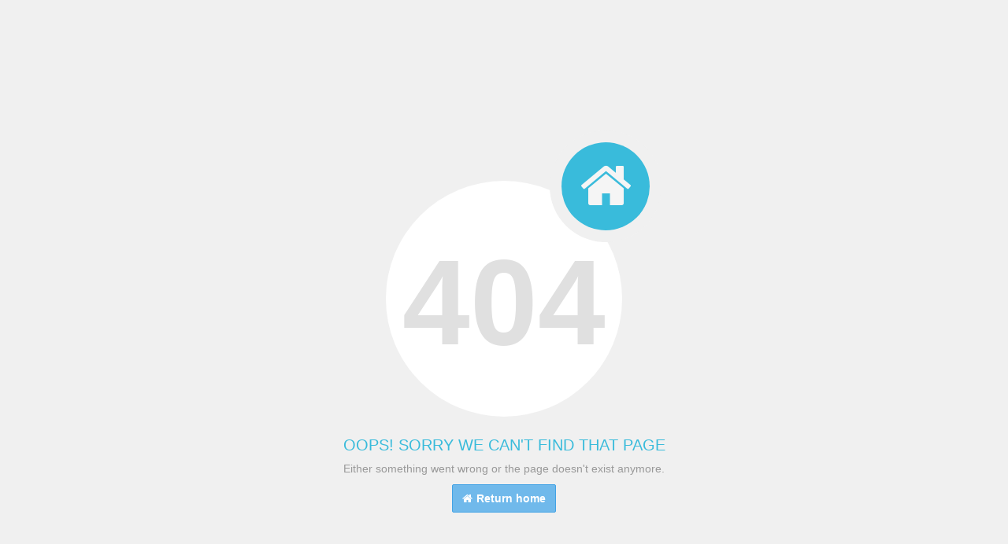

--- FILE ---
content_type: text/html; charset=utf-8
request_url: https://warchild.onlinevacatures.nl/error/404?aspxerrorpath=/Home/Error
body_size: 186
content:
<!DOCTYPE html>
<html>
<head>
    <meta charset="utf-8" />
    <meta name="robots" content="index, follow" />
    <meta name="viewport" content="width=device-width, initial-scale=1.0">
    <link rel="shortcut icon" href="https://portal.hroffice.nl/favicon.ico" type="image/x-icon" />
    <link href="/ClientApp/Content/error.v.2025.12.03.19.51.08-Production.min.css" rel="stylesheet" />
</head>
<body>
    
<div class="content content-boxed">
    <div class="outer push-200-t">
        <div class="middle">
            <div class="inner">
                <div class="inner-circle"><a href="/"><i class="fa fa-home"></i></a><span>404</span></div>
                <span class="inner-status">OOPS! SORRY WE CAN'T FIND THAT PAGE</span>
                <span class="inner-detail">
                    Either something went wrong or the page doesn't exist anymore.
                </span>
                <div class="text-center">
                    <a href="/" class="btn btn-info"><i class="fa fa-home push-5-r"></i>Return home</a>
                </div>
            </div>
        </div>
    </div>
</div>
</body>
</html>

--- FILE ---
content_type: text/css
request_url: https://warchild.onlinevacatures.nl/ClientApp/Content/error.v.2025.12.03.19.51.08-Production.min.css
body_size: 660704
content:
/*!
 * Bootstrap v3.3.7 (http://getbootstrap.com)
 * Copyright 2011-2016 Twitter, Inc.
 * Licensed under MIT (https://github.com/twbs/bootstrap/blob/master/LICENSE)
 */
/*! normalize.css v3.0.3 | MIT License | github.com/necolas/normalize.css */html{font-family:sans-serif;-ms-text-size-adjust:100%;-webkit-text-size-adjust:100%}body{margin:0}article,aside,details,figcaption,figure,footer,header,hgroup,main,menu,nav,section,summary{display:block}audio,canvas,progress,video{display:inline-block;vertical-align:baseline}audio:not([controls]){display:none;height:0}[hidden],template{display:none}a{background-color:transparent}a:active,a:hover{outline:0}abbr[title]{border-bottom:1px dotted}b,strong{font-weight:700}dfn{font-style:italic}h1{font-size:2em;margin:.67em 0}mark{background:#ff0;color:#000}small{font-size:80%}sub,sup{font-size:75%;line-height:0;position:relative;vertical-align:baseline}sup{top:-.5em}sub{bottom:-.25em}img{border:0}svg:not(:root){overflow:hidden}figure{margin:1em 40px}hr{box-sizing:content-box;height:0}pre{overflow:auto}code,kbd,pre,samp{font-family:monospace,monospace;font-size:1em}button,input,optgroup,select,textarea{color:inherit;font:inherit;margin:0}button{overflow:visible}button,select{text-transform:none}button,html input[type=button],input[type=reset],input[type=submit]{-webkit-appearance:button;cursor:pointer}button[disabled],html input[disabled]{cursor:default}button::-moz-focus-inner,input::-moz-focus-inner{border:0;padding:0}input{line-height:normal}input[type=checkbox],input[type=radio]{box-sizing:border-box;padding:0}input[type=number]::-webkit-inner-spin-button,input[type=number]::-webkit-outer-spin-button{height:auto}input[type=search]{-webkit-appearance:textfield;box-sizing:content-box}input[type=search]::-webkit-search-cancel-button,input[type=search]::-webkit-search-decoration{-webkit-appearance:none}fieldset{border:1px solid silver;margin:0 2px;padding:.35em .625em .75em}textarea{overflow:auto}optgroup{font-weight:700}table{border-collapse:collapse;border-spacing:0}td,th{padding:0}
/*! Source: https://github.com/h5bp/html5-boilerplate/blob/master/src/css/main.css */@media print{*,:after,:before{background:transparent!important;color:#000!important;box-shadow:none!important;text-shadow:none!important}a,a:visited{text-decoration:underline}a[href]:after{content:" (" attr(href) ")"}abbr[title]:after{content:" (" attr(title) ")"}a[href^="#"]:after,a[href^="javascript:"]:after{content:""}blockquote,pre{border:1px solid #999;page-break-inside:avoid}thead{display:table-header-group}img,tr{page-break-inside:avoid}img{max-width:100%!important}h2,h3,p{orphans:3;widows:3}h2,h3{page-break-after:avoid}.navbar{display:none}.btn>.caret,.dropup>.btn>.caret{border-top-color:#000!important}.label{border:1px solid #000}.table{border-collapse:collapse!important}.table td,.table th{background-color:#fff!important}.table-bordered td,.table-bordered th{border:1px solid #ddd!important}}@font-face{font-family:Glyphicons Halflings;src:url([data-uri]);src:url([data-uri]?#iefix) format("embedded-opentype"),url([data-uri]) format("woff2"),url([data-uri]) format("woff"),url([data-uri]) format("truetype"),url([data-uri]#glyphicons_halflingsregular) format("svg")}.glyphicon{position:relative;top:1px;display:inline-block;font-family:Glyphicons Halflings;font-style:normal;font-weight:400;line-height:1;-webkit-font-smoothing:antialiased;-moz-osx-font-smoothing:grayscale}.glyphicon-asterisk:before{content:"*"}.glyphicon-plus:before{content:"+"}.glyphicon-eur:before,.glyphicon-euro:before{content:"\20AC"}.glyphicon-minus:before{content:"\2212"}.glyphicon-cloud:before{content:"\2601"}.glyphicon-envelope:before{content:"\2709"}.glyphicon-pencil:before{content:"\270F"}.glyphicon-glass:before{content:"\E001"}.glyphicon-music:before{content:"\E002"}.glyphicon-search:before{content:"\E003"}.glyphicon-heart:before{content:"\E005"}.glyphicon-star:before{content:"\E006"}.glyphicon-star-empty:before{content:"\E007"}.glyphicon-user:before{content:"\E008"}.glyphicon-film:before{content:"\E009"}.glyphicon-th-large:before{content:"\E010"}.glyphicon-th:before{content:"\E011"}.glyphicon-th-list:before{content:"\E012"}.glyphicon-ok:before{content:"\E013"}.glyphicon-remove:before{content:"\E014"}.glyphicon-zoom-in:before{content:"\E015"}.glyphicon-zoom-out:before{content:"\E016"}.glyphicon-off:before{content:"\E017"}.glyphicon-signal:before{content:"\E018"}.glyphicon-cog:before{content:"\E019"}.glyphicon-trash:before{content:"\E020"}.glyphicon-home:before{content:"\E021"}.glyphicon-file:before{content:"\E022"}.glyphicon-time:before{content:"\E023"}.glyphicon-road:before{content:"\E024"}.glyphicon-download-alt:before{content:"\E025"}.glyphicon-download:before{content:"\E026"}.glyphicon-upload:before{content:"\E027"}.glyphicon-inbox:before{content:"\E028"}.glyphicon-play-circle:before{content:"\E029"}.glyphicon-repeat:before{content:"\E030"}.glyphicon-refresh:before{content:"\E031"}.glyphicon-list-alt:before{content:"\E032"}.glyphicon-lock:before{content:"\E033"}.glyphicon-flag:before{content:"\E034"}.glyphicon-headphones:before{content:"\E035"}.glyphicon-volume-off:before{content:"\E036"}.glyphicon-volume-down:before{content:"\E037"}.glyphicon-volume-up:before{content:"\E038"}.glyphicon-qrcode:before{content:"\E039"}.glyphicon-barcode:before{content:"\E040"}.glyphicon-tag:before{content:"\E041"}.glyphicon-tags:before{content:"\E042"}.glyphicon-book:before{content:"\E043"}.glyphicon-bookmark:before{content:"\E044"}.glyphicon-print:before{content:"\E045"}.glyphicon-camera:before{content:"\E046"}.glyphicon-font:before{content:"\E047"}.glyphicon-bold:before{content:"\E048"}.glyphicon-italic:before{content:"\E049"}.glyphicon-text-height:before{content:"\E050"}.glyphicon-text-width:before{content:"\E051"}.glyphicon-align-left:before{content:"\E052"}.glyphicon-align-center:before{content:"\E053"}.glyphicon-align-right:before{content:"\E054"}.glyphicon-align-justify:before{content:"\E055"}.glyphicon-list:before{content:"\E056"}.glyphicon-indent-left:before{content:"\E057"}.glyphicon-indent-right:before{content:"\E058"}.glyphicon-facetime-video:before{content:"\E059"}.glyphicon-picture:before{content:"\E060"}.glyphicon-map-marker:before{content:"\E062"}.glyphicon-adjust:before{content:"\E063"}.glyphicon-tint:before{content:"\E064"}.glyphicon-edit:before{content:"\E065"}.glyphicon-share:before{content:"\E066"}.glyphicon-check:before{content:"\E067"}.glyphicon-move:before{content:"\E068"}.glyphicon-step-backward:before{content:"\E069"}.glyphicon-fast-backward:before{content:"\E070"}.glyphicon-backward:before{content:"\E071"}.glyphicon-play:before{content:"\E072"}.glyphicon-pause:before{content:"\E073"}.glyphicon-stop:before{content:"\E074"}.glyphicon-forward:before{content:"\E075"}.glyphicon-fast-forward:before{content:"\E076"}.glyphicon-step-forward:before{content:"\E077"}.glyphicon-eject:before{content:"\E078"}.glyphicon-chevron-left:before{content:"\E079"}.glyphicon-chevron-right:before{content:"\E080"}.glyphicon-plus-sign:before{content:"\E081"}.glyphicon-minus-sign:before{content:"\E082"}.glyphicon-remove-sign:before{content:"\E083"}.glyphicon-ok-sign:before{content:"\E084"}.glyphicon-question-sign:before{content:"\E085"}.glyphicon-info-sign:before{content:"\E086"}.glyphicon-screenshot:before{content:"\E087"}.glyphicon-remove-circle:before{content:"\E088"}.glyphicon-ok-circle:before{content:"\E089"}.glyphicon-ban-circle:before{content:"\E090"}.glyphicon-arrow-left:before{content:"\E091"}.glyphicon-arrow-right:before{content:"\E092"}.glyphicon-arrow-up:before{content:"\E093"}.glyphicon-arrow-down:before{content:"\E094"}.glyphicon-share-alt:before{content:"\E095"}.glyphicon-resize-full:before{content:"\E096"}.glyphicon-resize-small:before{content:"\E097"}.glyphicon-exclamation-sign:before{content:"\E101"}.glyphicon-gift:before{content:"\E102"}.glyphicon-leaf:before{content:"\E103"}.glyphicon-fire:before{content:"\E104"}.glyphicon-eye-open:before{content:"\E105"}.glyphicon-eye-close:before{content:"\E106"}.glyphicon-warning-sign:before{content:"\E107"}.glyphicon-plane:before{content:"\E108"}.glyphicon-calendar:before{content:"\E109"}.glyphicon-random:before{content:"\E110"}.glyphicon-comment:before{content:"\E111"}.glyphicon-magnet:before{content:"\E112"}.glyphicon-chevron-up:before{content:"\E113"}.glyphicon-chevron-down:before{content:"\E114"}.glyphicon-retweet:before{content:"\E115"}.glyphicon-shopping-cart:before{content:"\E116"}.glyphicon-folder-close:before{content:"\E117"}.glyphicon-folder-open:before{content:"\E118"}.glyphicon-resize-vertical:before{content:"\E119"}.glyphicon-resize-horizontal:before{content:"\E120"}.glyphicon-hdd:before{content:"\E121"}.glyphicon-bullhorn:before{content:"\E122"}.glyphicon-bell:before{content:"\E123"}.glyphicon-certificate:before{content:"\E124"}.glyphicon-thumbs-up:before{content:"\E125"}.glyphicon-thumbs-down:before{content:"\E126"}.glyphicon-hand-right:before{content:"\E127"}.glyphicon-hand-left:before{content:"\E128"}.glyphicon-hand-up:before{content:"\E129"}.glyphicon-hand-down:before{content:"\E130"}.glyphicon-circle-arrow-right:before{content:"\E131"}.glyphicon-circle-arrow-left:before{content:"\E132"}.glyphicon-circle-arrow-up:before{content:"\E133"}.glyphicon-circle-arrow-down:before{content:"\E134"}.glyphicon-globe:before{content:"\E135"}.glyphicon-wrench:before{content:"\E136"}.glyphicon-tasks:before{content:"\E137"}.glyphicon-filter:before{content:"\E138"}.glyphicon-briefcase:before{content:"\E139"}.glyphicon-fullscreen:before{content:"\E140"}.glyphicon-dashboard:before{content:"\E141"}.glyphicon-paperclip:before{content:"\E142"}.glyphicon-heart-empty:before{content:"\E143"}.glyphicon-link:before{content:"\E144"}.glyphicon-phone:before{content:"\E145"}.glyphicon-pushpin:before{content:"\E146"}.glyphicon-usd:before{content:"\E148"}.glyphicon-gbp:before{content:"\E149"}.glyphicon-sort:before{content:"\E150"}.glyphicon-sort-by-alphabet:before{content:"\E151"}.glyphicon-sort-by-alphabet-alt:before{content:"\E152"}.glyphicon-sort-by-order:before{content:"\E153"}.glyphicon-sort-by-order-alt:before{content:"\E154"}.glyphicon-sort-by-attributes:before{content:"\E155"}.glyphicon-sort-by-attributes-alt:before{content:"\E156"}.glyphicon-unchecked:before{content:"\E157"}.glyphicon-expand:before{content:"\E158"}.glyphicon-collapse-down:before{content:"\E159"}.glyphicon-collapse-up:before{content:"\E160"}.glyphicon-log-in:before{content:"\E161"}.glyphicon-flash:before{content:"\E162"}.glyphicon-log-out:before{content:"\E163"}.glyphicon-new-window:before{content:"\E164"}.glyphicon-record:before{content:"\E165"}.glyphicon-save:before{content:"\E166"}.glyphicon-open:before{content:"\E167"}.glyphicon-saved:before{content:"\E168"}.glyphicon-import:before{content:"\E169"}.glyphicon-export:before{content:"\E170"}.glyphicon-send:before{content:"\E171"}.glyphicon-floppy-disk:before{content:"\E172"}.glyphicon-floppy-saved:before{content:"\E173"}.glyphicon-floppy-remove:before{content:"\E174"}.glyphicon-floppy-save:before{content:"\E175"}.glyphicon-floppy-open:before{content:"\E176"}.glyphicon-credit-card:before{content:"\E177"}.glyphicon-transfer:before{content:"\E178"}.glyphicon-cutlery:before{content:"\E179"}.glyphicon-header:before{content:"\E180"}.glyphicon-compressed:before{content:"\E181"}.glyphicon-earphone:before{content:"\E182"}.glyphicon-phone-alt:before{content:"\E183"}.glyphicon-tower:before{content:"\E184"}.glyphicon-stats:before{content:"\E185"}.glyphicon-sd-video:before{content:"\E186"}.glyphicon-hd-video:before{content:"\E187"}.glyphicon-subtitles:before{content:"\E188"}.glyphicon-sound-stereo:before{content:"\E189"}.glyphicon-sound-dolby:before{content:"\E190"}.glyphicon-sound-5-1:before{content:"\E191"}.glyphicon-sound-6-1:before{content:"\E192"}.glyphicon-sound-7-1:before{content:"\E193"}.glyphicon-copyright-mark:before{content:"\E194"}.glyphicon-registration-mark:before{content:"\E195"}.glyphicon-cloud-download:before{content:"\E197"}.glyphicon-cloud-upload:before{content:"\E198"}.glyphicon-tree-conifer:before{content:"\E199"}.glyphicon-tree-deciduous:before{content:"\E200"}.glyphicon-cd:before{content:"\E201"}.glyphicon-save-file:before{content:"\E202"}.glyphicon-open-file:before{content:"\E203"}.glyphicon-level-up:before{content:"\E204"}.glyphicon-copy:before{content:"\E205"}.glyphicon-paste:before{content:"\E206"}.glyphicon-alert:before{content:"\E209"}.glyphicon-equalizer:before{content:"\E210"}.glyphicon-king:before{content:"\E211"}.glyphicon-queen:before{content:"\E212"}.glyphicon-pawn:before{content:"\E213"}.glyphicon-bishop:before{content:"\E214"}.glyphicon-knight:before{content:"\E215"}.glyphicon-baby-formula:before{content:"\E216"}.glyphicon-tent:before{content:"\26FA"}.glyphicon-blackboard:before{content:"\E218"}.glyphicon-bed:before{content:"\E219"}.glyphicon-apple:before{content:"\F8FF"}.glyphicon-erase:before{content:"\E221"}.glyphicon-hourglass:before{content:"\231B"}.glyphicon-lamp:before{content:"\E223"}.glyphicon-duplicate:before{content:"\E224"}.glyphicon-piggy-bank:before{content:"\E225"}.glyphicon-scissors:before{content:"\E226"}.glyphicon-bitcoin:before,.glyphicon-btc:before,.glyphicon-xbt:before{content:"\E227"}.glyphicon-jpy:before,.glyphicon-yen:before{content:"\A5"}.glyphicon-rub:before,.glyphicon-ruble:before{content:"\20BD"}.glyphicon-scale:before{content:"\E230"}.glyphicon-ice-lolly:before{content:"\E231"}.glyphicon-ice-lolly-tasted:before{content:"\E232"}.glyphicon-education:before{content:"\E233"}.glyphicon-option-horizontal:before{content:"\E234"}.glyphicon-option-vertical:before{content:"\E235"}.glyphicon-menu-hamburger:before{content:"\E236"}.glyphicon-modal-window:before{content:"\E237"}.glyphicon-oil:before{content:"\E238"}.glyphicon-grain:before{content:"\E239"}.glyphicon-sunglasses:before{content:"\E240"}.glyphicon-text-size:before{content:"\E241"}.glyphicon-text-color:before{content:"\E242"}.glyphicon-text-background:before{content:"\E243"}.glyphicon-object-align-top:before{content:"\E244"}.glyphicon-object-align-bottom:before{content:"\E245"}.glyphicon-object-align-horizontal:before{content:"\E246"}.glyphicon-object-align-left:before{content:"\E247"}.glyphicon-object-align-vertical:before{content:"\E248"}.glyphicon-object-align-right:before{content:"\E249"}.glyphicon-triangle-right:before{content:"\E250"}.glyphicon-triangle-left:before{content:"\E251"}.glyphicon-triangle-bottom:before{content:"\E252"}.glyphicon-triangle-top:before{content:"\E253"}.glyphicon-console:before{content:"\E254"}.glyphicon-superscript:before{content:"\E255"}.glyphicon-subscript:before{content:"\E256"}.glyphicon-menu-left:before{content:"\E257"}.glyphicon-menu-right:before{content:"\E258"}.glyphicon-menu-down:before{content:"\E259"}.glyphicon-menu-up:before{content:"\E260"}*,:after,:before{-webkit-box-sizing:border-box;-moz-box-sizing:border-box;box-sizing:border-box}html{font-size:10px;-webkit-tap-highlight-color:rgba(0,0,0,0)}body{line-height:1.6}button,input,select,textarea{font-family:inherit;font-size:inherit;line-height:inherit}a{text-decoration:none}a:focus{outline:5px auto -webkit-focus-ring-color;outline-offset:-2px}figure{margin:0}img{vertical-align:middle}.carousel-inner>.item>a>img,.carousel-inner>.item>img,.img-responsive,.thumbnail>img,.thumbnail a>img{display:block;max-width:100%;height:auto}.img-rounded{border-radius:6px}.img-thumbnail{padding:4px;line-height:1.6;background-color:#f5f5f5;border:1px solid #ddd;border-radius:4px;-o-transition:all .2s ease-in-out;-webkit-transition:all .2s ease-in-out;transition:all .2s ease-in-out;display:inline-block;max-width:100%;height:auto}.img-circle{border-radius:50%}hr{margin-top:22px;margin-bottom:22px;border:0;border-top:1px solid #f9f9f9}[role=button]{cursor:pointer}.h1 .small,.h1 small,.h2 .small,.h2 small,.h3 .small,.h3 small,.h4 .small,.h4 small,.h5 .small,.h5 small,.h6 .small,.h6 small,h1 .small,h1 small,h2 .small,h2 small,h3 .small,h3 small,h4 .small,h4 small,h5 .small,h5 small,h6 .small,h6 small{font-weight:400;line-height:1}.h1,.h2,.h3,h1,h2,h3{margin-top:22px;margin-bottom:11px}.h1 .small,.h1 small,.h2 .small,.h2 small,.h3 .small,.h3 small,h1 .small,h1 small,h2 .small,h2 small,h3 .small,h3 small{font-size:65%}.h4,.h5,.h6,h4,h5,h6{margin-top:11px;margin-bottom:11px}.h4 .small,.h4 small,.h5 .small,.h5 small,.h6 .small,.h6 small,h4 .small,h4 small,h5 .small,h5 small,h6 .small,h6 small{font-size:75%}p{margin:0 0 11px}.lead{margin-bottom:22px;font-size:16px;font-weight:300;line-height:1.4}@media (min-width:768px){.lead{font-size:21px}}.small,small{font-size:85%}.mark,mark{background-color:#fcf8e3;padding:.2em}.text-left{text-align:left}.text-right{text-align:right}.text-center{text-align:center}.text-justify{text-align:justify}.text-nowrap{white-space:nowrap}.text-lowercase{text-transform:lowercase}.text-uppercase{text-transform:uppercase}.text-capitalize{text-transform:capitalize}.text-muted{color:#f3f3f3}.text-success{color:#3c763d}a.text-success:focus,a.text-success:hover{color:#2b542c}a.text-success:active,a.text-success:focus,a.text-success:hover,button.text-success:active,button.text-success:focus,button.text-success:hover{color:#3c763d}.text-info{color:#31708f}a.text-info:focus,a.text-info:hover{color:#245269}a.text-info:active,a.text-info:focus,a.text-info:hover,button.text-info:active,button.text-info:focus,button.text-info:hover{color:#31708f}.text-warning{color:#8a6d3b}a.text-warning:focus,a.text-warning:hover{color:#66512c}a.text-warning:active,a.text-warning:focus,a.text-warning:hover,button.text-warning:active,button.text-warning:focus,button.text-warning:hover{color:#8a6d3b}.text-danger{color:#a94442}a.text-danger:focus,a.text-danger:hover{color:#843534}a.text-danger:active,a.text-danger:focus,a.text-danger:hover,button.text-danger:active,button.text-danger:focus,button.text-danger:hover{color:#a94442}.bg-primary{color:#fff}.bg-success{background-color:#dff0d8}a.bg-success:focus,a.bg-success:hover{background-color:#c1e2b3}.bg-info{background-color:#d9edf7}a.bg-info:focus,a.bg-info:hover{background-color:#afd9ee}.bg-warning{background-color:#fcf8e3}a.bg-warning:focus,a.bg-warning:hover{background-color:#f7ecb5}.bg-danger{background-color:#f2dede}a.bg-danger:focus,a.bg-danger:hover{background-color:#e4b9b9}.page-header{padding-bottom:10px;margin:44px 0 22px;border-bottom:1px solid #f9f9f9}ol,ul{margin-top:0;margin-bottom:11px}ol ol,ol ul,ul ol,ul ul{margin-bottom:0}.list-inline,.list-unstyled{padding-left:0;list-style:none}.list-inline{margin-left:-5px}.list-inline>li{display:inline-block;padding-left:5px;padding-right:5px}dl{margin-top:0;margin-bottom:22px}dd,dt{line-height:1.6}dt{font-weight:700}dd{margin-left:0}@media (min-width:768px){.dl-horizontal dt{float:left;width:160px;clear:left;text-align:right;overflow:hidden;text-overflow:ellipsis;white-space:nowrap}.dl-horizontal dd{margin-left:180px}}abbr[data-original-title],abbr[title]{cursor:help;border-bottom:1px dotted #f3f3f3}.initialism{font-size:90%;text-transform:uppercase}blockquote{padding:11px 22px;margin:0 0 22px;font-size:17.5px;border-left:5px solid #f9f9f9}blockquote ol:last-child,blockquote p:last-child,blockquote ul:last-child{margin-bottom:0}blockquote .small,blockquote footer,blockquote small{display:block;font-size:80%;line-height:1.6;color:#f3f3f3}blockquote .small:before,blockquote footer:before,blockquote small:before{content:"\2014   \A0"}.blockquote-reverse,blockquote.pull-right{padding-right:15px;padding-left:0;border-right:5px solid #f9f9f9;border-left:0;text-align:right}.blockquote-reverse .small:before,.blockquote-reverse footer:before,.blockquote-reverse small:before,blockquote.pull-right .small:before,blockquote.pull-right footer:before,blockquote.pull-right small:before{content:""}.blockquote-reverse .small:after,.blockquote-reverse footer:after,.blockquote-reverse small:after,blockquote.pull-right .small:after,blockquote.pull-right footer:after,blockquote.pull-right small:after{content:"\A0   \2014"}address{margin-bottom:22px;font-style:normal;line-height:1.6}code,kbd,pre,samp{font-family:Menlo,Monaco,Consolas,Courier New,monospace}code{color:#c7254e;background-color:#f9f2f4;border-radius:4px}code,kbd{padding:2px 4px;font-size:90%}kbd{color:#fff;background-color:#333;border-radius:3px;box-shadow:inset 0 -1px 0 rgba(0,0,0,.25)}kbd kbd{padding:0;font-size:100%;font-weight:700;box-shadow:none}pre{display:block;padding:10.5px;margin:0 0 11px;font-size:13px;line-height:1.6;word-break:break-all;word-wrap:break-word;color:#999;background-color:#f5f5f5;border:1px solid #ccc;border-radius:4px}pre code{padding:0;font-size:inherit;color:inherit;white-space:pre-wrap;background-color:transparent;border-radius:0}.pre-scrollable{max-height:340px;overflow-y:scroll}.container{margin-right:auto;margin-left:auto;padding-left:15px;padding-right:15px}@media (min-width:768px){.container{width:750px}}@media (min-width:992px){.container{width:970px}}@media (min-width:1200px){.container{width:1170px}}.container-fluid{margin-right:auto;margin-left:auto;padding-left:15px;padding-right:15px}.row{margin-left:-15px;margin-right:-15px}.col-lg-1,.col-lg-2,.col-lg-3,.col-lg-4,.col-lg-5,.col-lg-6,.col-lg-7,.col-lg-8,.col-lg-9,.col-lg-10,.col-lg-11,.col-lg-12,.col-md-1,.col-md-2,.col-md-3,.col-md-4,.col-md-5,.col-md-6,.col-md-7,.col-md-8,.col-md-9,.col-md-10,.col-md-11,.col-md-12,.col-sm-1,.col-sm-2,.col-sm-3,.col-sm-4,.col-sm-5,.col-sm-6,.col-sm-7,.col-sm-8,.col-sm-9,.col-sm-10,.col-sm-11,.col-sm-12,.col-xs-1,.col-xs-2,.col-xs-3,.col-xs-4,.col-xs-5,.col-xs-6,.col-xs-7,.col-xs-8,.col-xs-9,.col-xs-10,.col-xs-11,.col-xs-12{position:relative;min-height:1px;padding-left:15px;padding-right:15px}.col-xs-1,.col-xs-2,.col-xs-3,.col-xs-4,.col-xs-5,.col-xs-6,.col-xs-7,.col-xs-8,.col-xs-9,.col-xs-10,.col-xs-11,.col-xs-12{float:left}.col-xs-12{width:100%}.col-xs-11{width:91.66666667%}.col-xs-10{width:83.33333333%}.col-xs-9{width:75%}.col-xs-8{width:66.66666667%}.col-xs-7{width:58.33333333%}.col-xs-6{width:50%}.col-xs-5{width:41.66666667%}.col-xs-4{width:33.33333333%}.col-xs-3{width:25%}.col-xs-2{width:16.66666667%}.col-xs-1{width:8.33333333%}.col-xs-pull-12{right:100%}.col-xs-pull-11{right:91.66666667%}.col-xs-pull-10{right:83.33333333%}.col-xs-pull-9{right:75%}.col-xs-pull-8{right:66.66666667%}.col-xs-pull-7{right:58.33333333%}.col-xs-pull-6{right:50%}.col-xs-pull-5{right:41.66666667%}.col-xs-pull-4{right:33.33333333%}.col-xs-pull-3{right:25%}.col-xs-pull-2{right:16.66666667%}.col-xs-pull-1{right:8.33333333%}.col-xs-pull-0{right:auto}.col-xs-push-12{left:100%}.col-xs-push-11{left:91.66666667%}.col-xs-push-10{left:83.33333333%}.col-xs-push-9{left:75%}.col-xs-push-8{left:66.66666667%}.col-xs-push-7{left:58.33333333%}.col-xs-push-6{left:50%}.col-xs-push-5{left:41.66666667%}.col-xs-push-4{left:33.33333333%}.col-xs-push-3{left:25%}.col-xs-push-2{left:16.66666667%}.col-xs-push-1{left:8.33333333%}.col-xs-push-0{left:auto}.col-xs-offset-12{margin-left:100%}.col-xs-offset-11{margin-left:91.66666667%}.col-xs-offset-10{margin-left:83.33333333%}.col-xs-offset-9{margin-left:75%}.col-xs-offset-8{margin-left:66.66666667%}.col-xs-offset-7{margin-left:58.33333333%}.col-xs-offset-6{margin-left:50%}.col-xs-offset-5{margin-left:41.66666667%}.col-xs-offset-4{margin-left:33.33333333%}.col-xs-offset-3{margin-left:25%}.col-xs-offset-2{margin-left:16.66666667%}.col-xs-offset-1{margin-left:8.33333333%}.col-xs-offset-0{margin-left:0}@media (min-width:768px){.col-sm-1,.col-sm-2,.col-sm-3,.col-sm-4,.col-sm-5,.col-sm-6,.col-sm-7,.col-sm-8,.col-sm-9,.col-sm-10,.col-sm-11,.col-sm-12{float:left}.col-sm-12{width:100%}.col-sm-11{width:91.66666667%}.col-sm-10{width:83.33333333%}.col-sm-9{width:75%}.col-sm-8{width:66.66666667%}.col-sm-7{width:58.33333333%}.col-sm-6{width:50%}.col-sm-5{width:41.66666667%}.col-sm-4{width:33.33333333%}.col-sm-3{width:25%}.col-sm-2{width:16.66666667%}.col-sm-1{width:8.33333333%}.col-sm-pull-12{right:100%}.col-sm-pull-11{right:91.66666667%}.col-sm-pull-10{right:83.33333333%}.col-sm-pull-9{right:75%}.col-sm-pull-8{right:66.66666667%}.col-sm-pull-7{right:58.33333333%}.col-sm-pull-6{right:50%}.col-sm-pull-5{right:41.66666667%}.col-sm-pull-4{right:33.33333333%}.col-sm-pull-3{right:25%}.col-sm-pull-2{right:16.66666667%}.col-sm-pull-1{right:8.33333333%}.col-sm-pull-0{right:auto}.col-sm-push-12{left:100%}.col-sm-push-11{left:91.66666667%}.col-sm-push-10{left:83.33333333%}.col-sm-push-9{left:75%}.col-sm-push-8{left:66.66666667%}.col-sm-push-7{left:58.33333333%}.col-sm-push-6{left:50%}.col-sm-push-5{left:41.66666667%}.col-sm-push-4{left:33.33333333%}.col-sm-push-3{left:25%}.col-sm-push-2{left:16.66666667%}.col-sm-push-1{left:8.33333333%}.col-sm-push-0{left:auto}.col-sm-offset-12{margin-left:100%}.col-sm-offset-11{margin-left:91.66666667%}.col-sm-offset-10{margin-left:83.33333333%}.col-sm-offset-9{margin-left:75%}.col-sm-offset-8{margin-left:66.66666667%}.col-sm-offset-7{margin-left:58.33333333%}.col-sm-offset-6{margin-left:50%}.col-sm-offset-5{margin-left:41.66666667%}.col-sm-offset-4{margin-left:33.33333333%}.col-sm-offset-3{margin-left:25%}.col-sm-offset-2{margin-left:16.66666667%}.col-sm-offset-1{margin-left:8.33333333%}.col-sm-offset-0{margin-left:0}}@media (min-width:992px){.col-md-1,.col-md-2,.col-md-3,.col-md-4,.col-md-5,.col-md-6,.col-md-7,.col-md-8,.col-md-9,.col-md-10,.col-md-11,.col-md-12{float:left}.col-md-12{width:100%}.col-md-11{width:91.66666667%}.col-md-10{width:83.33333333%}.col-md-9{width:75%}.col-md-8{width:66.66666667%}.col-md-7{width:58.33333333%}.col-md-6{width:50%}.col-md-5{width:41.66666667%}.col-md-4{width:33.33333333%}.col-md-3{width:25%}.col-md-2{width:16.66666667%}.col-md-1{width:8.33333333%}.col-md-pull-12{right:100%}.col-md-pull-11{right:91.66666667%}.col-md-pull-10{right:83.33333333%}.col-md-pull-9{right:75%}.col-md-pull-8{right:66.66666667%}.col-md-pull-7{right:58.33333333%}.col-md-pull-6{right:50%}.col-md-pull-5{right:41.66666667%}.col-md-pull-4{right:33.33333333%}.col-md-pull-3{right:25%}.col-md-pull-2{right:16.66666667%}.col-md-pull-1{right:8.33333333%}.col-md-pull-0{right:auto}.col-md-push-12{left:100%}.col-md-push-11{left:91.66666667%}.col-md-push-10{left:83.33333333%}.col-md-push-9{left:75%}.col-md-push-8{left:66.66666667%}.col-md-push-7{left:58.33333333%}.col-md-push-6{left:50%}.col-md-push-5{left:41.66666667%}.col-md-push-4{left:33.33333333%}.col-md-push-3{left:25%}.col-md-push-2{left:16.66666667%}.col-md-push-1{left:8.33333333%}.col-md-push-0{left:auto}.col-md-offset-12{margin-left:100%}.col-md-offset-11{margin-left:91.66666667%}.col-md-offset-10{margin-left:83.33333333%}.col-md-offset-9{margin-left:75%}.col-md-offset-8{margin-left:66.66666667%}.col-md-offset-7{margin-left:58.33333333%}.col-md-offset-6{margin-left:50%}.col-md-offset-5{margin-left:41.66666667%}.col-md-offset-4{margin-left:33.33333333%}.col-md-offset-3{margin-left:25%}.col-md-offset-2{margin-left:16.66666667%}.col-md-offset-1{margin-left:8.33333333%}.col-md-offset-0{margin-left:0}}@media (min-width:1200px){.col-lg-1,.col-lg-2,.col-lg-3,.col-lg-4,.col-lg-5,.col-lg-6,.col-lg-7,.col-lg-8,.col-lg-9,.col-lg-10,.col-lg-11,.col-lg-12{float:left}.col-lg-12{width:100%}.col-lg-11{width:91.66666667%}.col-lg-10{width:83.33333333%}.col-lg-9{width:75%}.col-lg-8{width:66.66666667%}.col-lg-7{width:58.33333333%}.col-lg-6{width:50%}.col-lg-5{width:41.66666667%}.col-lg-4{width:33.33333333%}.col-lg-3{width:25%}.col-lg-2{width:16.66666667%}.col-lg-1{width:8.33333333%}.col-lg-pull-12{right:100%}.col-lg-pull-11{right:91.66666667%}.col-lg-pull-10{right:83.33333333%}.col-lg-pull-9{right:75%}.col-lg-pull-8{right:66.66666667%}.col-lg-pull-7{right:58.33333333%}.col-lg-pull-6{right:50%}.col-lg-pull-5{right:41.66666667%}.col-lg-pull-4{right:33.33333333%}.col-lg-pull-3{right:25%}.col-lg-pull-2{right:16.66666667%}.col-lg-pull-1{right:8.33333333%}.col-lg-pull-0{right:auto}.col-lg-push-12{left:100%}.col-lg-push-11{left:91.66666667%}.col-lg-push-10{left:83.33333333%}.col-lg-push-9{left:75%}.col-lg-push-8{left:66.66666667%}.col-lg-push-7{left:58.33333333%}.col-lg-push-6{left:50%}.col-lg-push-5{left:41.66666667%}.col-lg-push-4{left:33.33333333%}.col-lg-push-3{left:25%}.col-lg-push-2{left:16.66666667%}.col-lg-push-1{left:8.33333333%}.col-lg-push-0{left:auto}.col-lg-offset-12{margin-left:100%}.col-lg-offset-11{margin-left:91.66666667%}.col-lg-offset-10{margin-left:83.33333333%}.col-lg-offset-9{margin-left:75%}.col-lg-offset-8{margin-left:66.66666667%}.col-lg-offset-7{margin-left:58.33333333%}.col-lg-offset-6{margin-left:50%}.col-lg-offset-5{margin-left:41.66666667%}.col-lg-offset-4{margin-left:33.33333333%}.col-lg-offset-3{margin-left:25%}.col-lg-offset-2{margin-left:16.66666667%}.col-lg-offset-1{margin-left:8.33333333%}.col-lg-offset-0{margin-left:0}}table{background-color:transparent}caption{padding-top:8px;padding-bottom:8px;color:#f3f3f3}caption,th{text-align:left}.table{width:100%;max-width:100%;margin-bottom:22px}.table>tbody>tr>td,.table>tbody>tr>th,.table>tfoot>tr>td,.table>tfoot>tr>th,.table>thead>tr>td,.table>thead>tr>th{padding:8px;line-height:1.6;vertical-align:top;border-top:1px solid #ddd}.table>thead>tr>th{vertical-align:bottom;border-bottom:2px solid #ddd}.table>caption+thead>tr:first-child>td,.table>caption+thead>tr:first-child>th,.table>colgroup+thead>tr:first-child>td,.table>colgroup+thead>tr:first-child>th,.table>thead:first-child>tr:first-child>td,.table>thead:first-child>tr:first-child>th{border-top:0}.table>tbody+tbody{border-top:2px solid #ddd}.table .table{background-color:#f5f5f5}.table-condensed>tbody>tr>td,.table-condensed>tbody>tr>th,.table-condensed>tfoot>tr>td,.table-condensed>tfoot>tr>th,.table-condensed>thead>tr>td,.table-condensed>thead>tr>th{padding:5px}.table-bordered,.table-bordered>tbody>tr>td,.table-bordered>tbody>tr>th,.table-bordered>tfoot>tr>td,.table-bordered>tfoot>tr>th,.table-bordered>thead>tr>td,.table-bordered>thead>tr>th{border:1px solid #ddd}.table-bordered>thead>tr>td,.table-bordered>thead>tr>th{border-bottom-width:2px}table col[class*=col-]{position:static;float:none;display:table-column}table td[class*=col-],table th[class*=col-]{position:static;float:none;display:table-cell}.table>tbody>tr.active>td,.table>tbody>tr.active>th,.table>tbody>tr>td.active,.table>tbody>tr>th.active,.table>tfoot>tr.active>td,.table>tfoot>tr.active>th,.table>tfoot>tr>td.active,.table>tfoot>tr>th.active,.table>thead>tr.active>td,.table>thead>tr.active>th,.table>thead>tr>td.active,.table>thead>tr>th.active{background-color:#f5f5f5}.table-hover>tbody>tr.active:hover>td,.table-hover>tbody>tr.active:hover>th,.table-hover>tbody>tr:hover>.active,.table-hover>tbody>tr>td.active:hover,.table-hover>tbody>tr>th.active:hover{background-color:#e8e8e8}.table>tbody>tr.success>td,.table>tbody>tr.success>th,.table>tbody>tr>td.success,.table>tbody>tr>th.success,.table>tfoot>tr.success>td,.table>tfoot>tr.success>th,.table>tfoot>tr>td.success,.table>tfoot>tr>th.success,.table>thead>tr.success>td,.table>thead>tr.success>th,.table>thead>tr>td.success,.table>thead>tr>th.success{background-color:#dff0d8}.table-hover>tbody>tr.success:hover>td,.table-hover>tbody>tr.success:hover>th,.table-hover>tbody>tr:hover>.success,.table-hover>tbody>tr>td.success:hover,.table-hover>tbody>tr>th.success:hover{background-color:#d0e9c6}.table>tbody>tr.info>td,.table>tbody>tr.info>th,.table>tbody>tr>td.info,.table>tbody>tr>th.info,.table>tfoot>tr.info>td,.table>tfoot>tr.info>th,.table>tfoot>tr>td.info,.table>tfoot>tr>th.info,.table>thead>tr.info>td,.table>thead>tr.info>th,.table>thead>tr>td.info,.table>thead>tr>th.info{background-color:#d9edf7}.table-hover>tbody>tr.info:hover>td,.table-hover>tbody>tr.info:hover>th,.table-hover>tbody>tr:hover>.info,.table-hover>tbody>tr>td.info:hover,.table-hover>tbody>tr>th.info:hover{background-color:#c4e3f3}.table>tbody>tr.warning>td,.table>tbody>tr.warning>th,.table>tbody>tr>td.warning,.table>tbody>tr>th.warning,.table>tfoot>tr.warning>td,.table>tfoot>tr.warning>th,.table>tfoot>tr>td.warning,.table>tfoot>tr>th.warning,.table>thead>tr.warning>td,.table>thead>tr.warning>th,.table>thead>tr>td.warning,.table>thead>tr>th.warning{background-color:#fcf8e3}.table-hover>tbody>tr.warning:hover>td,.table-hover>tbody>tr.warning:hover>th,.table-hover>tbody>tr:hover>.warning,.table-hover>tbody>tr>td.warning:hover,.table-hover>tbody>tr>th.warning:hover{background-color:#faf2cc}.table>tbody>tr.danger>td,.table>tbody>tr.danger>th,.table>tbody>tr>td.danger,.table>tbody>tr>th.danger,.table>tfoot>tr.danger>td,.table>tfoot>tr.danger>th,.table>tfoot>tr>td.danger,.table>tfoot>tr>th.danger,.table>thead>tr.danger>td,.table>thead>tr.danger>th,.table>thead>tr>td.danger,.table>thead>tr>th.danger{background-color:#f2dede}.table-hover>tbody>tr.danger:hover>td,.table-hover>tbody>tr.danger:hover>th,.table-hover>tbody>tr:hover>.danger,.table-hover>tbody>tr>td.danger:hover,.table-hover>tbody>tr>th.danger:hover{background-color:#ebcccc}.table-responsive{overflow-x:auto;min-height:.01%}@media screen and (max-width:767px){.table-responsive{width:100%;margin-bottom:16.5px;overflow-y:hidden;-ms-overflow-style:-ms-autohiding-scrollbar;border:1px solid #ddd}.table-responsive>.table{margin-bottom:0}.table-responsive>.table>tbody>tr>td,.table-responsive>.table>tbody>tr>th,.table-responsive>.table>tfoot>tr>td,.table-responsive>.table>tfoot>tr>th,.table-responsive>.table>thead>tr>td,.table-responsive>.table>thead>tr>th{white-space:nowrap}.table-responsive>.table-bordered{border:0}.table-responsive>.table-bordered>tbody>tr>td:first-child,.table-responsive>.table-bordered>tbody>tr>th:first-child,.table-responsive>.table-bordered>tfoot>tr>td:first-child,.table-responsive>.table-bordered>tfoot>tr>th:first-child,.table-responsive>.table-bordered>thead>tr>td:first-child,.table-responsive>.table-bordered>thead>tr>th:first-child{border-left:0}.table-responsive>.table-bordered>tbody>tr>td:last-child,.table-responsive>.table-bordered>tbody>tr>th:last-child,.table-responsive>.table-bordered>tfoot>tr>td:last-child,.table-responsive>.table-bordered>tfoot>tr>th:last-child,.table-responsive>.table-bordered>thead>tr>td:last-child,.table-responsive>.table-bordered>thead>tr>th:last-child{border-right:0}.table-responsive>.table-bordered>tbody>tr:last-child>td,.table-responsive>.table-bordered>tbody>tr:last-child>th,.table-responsive>.table-bordered>tfoot>tr:last-child>td,.table-responsive>.table-bordered>tfoot>tr:last-child>th{border-bottom:0}}fieldset{margin:0;min-width:0}fieldset,legend{padding:0;border:0}legend{display:block;width:100%;margin-bottom:22px;font-size:21px;line-height:inherit;color:#999;border-bottom:1px solid #e5e5e5}label{display:inline-block;max-width:100%;margin-bottom:5px;font-weight:700}input[type=search]{-webkit-box-sizing:border-box;-moz-box-sizing:border-box;box-sizing:border-box}input[type=checkbox],input[type=radio]{margin:4px 0 0;margin-top:1px\9;line-height:normal}input[type=file]{display:block}input[type=range]{display:block;width:100%}select[multiple],select[size]{height:auto}input[type=checkbox]:focus,input[type=file]:focus,input[type=radio]:focus{outline:5px auto -webkit-focus-ring-color;outline-offset:-2px}output{padding-top:7px;color:#fff}.form-control,output{display:block;font-size:14px;line-height:1.6}.form-control{width:100%;height:36px;padding:6px 12px;color:#fff;background-color:#fff;background-image:none;border:1px solid #ccc;border-radius:4px;-webkit-box-shadow:inset 0 1px 1px rgba(0,0,0,.075);box-shadow:inset 0 1px 1px rgba(0,0,0,.075);-o-transition:border-color ease-in-out .15s,box-shadow ease-in-out .15s;-webkit-transition:border-color .15s ease-in-out,box-shadow .15s ease-in-out;transition:border-color .15s ease-in-out,box-shadow .15s ease-in-out;color:#aaa}.form-control:focus{border-color:#66afe9;outline:0;-webkit-box-shadow:inset 0 1px 1px rgba(0,0,0,.075),0 0 8px rgba(102,175,233,.6);box-shadow:inset 0 1px 1px rgba(0,0,0,.075),0 0 8px rgba(102,175,233,.6)}.form-control::-moz-placeholder{color:#999}.form-control:-ms-input-placeholder{color:#999}.form-control::-webkit-input-placeholder{color:#999}.form-control::-ms-expand{border:0;background-color:transparent}.form-control[disabled],.form-control[readonly],fieldset[disabled] .form-control{background-color:#f9f9f9;opacity:1}.form-control[disabled],fieldset[disabled] .form-control{cursor:not-allowed}textarea.form-control{height:auto}input[type=search]{-webkit-appearance:none}@media screen and (-webkit-min-device-pixel-ratio:0){input[type=date].form-control,input[type=datetime-local].form-control,input[type=month].form-control,input[type=time].form-control{line-height:36px}.input-group-sm input[type=date],.input-group-sm input[type=datetime-local],.input-group-sm input[type=month],.input-group-sm input[type=time],input[type=date].input-sm,input[type=datetime-local].input-sm,input[type=month].input-sm,input[type=time].input-sm{line-height:30px}.input-group-lg input[type=date],.input-group-lg input[type=datetime-local],.input-group-lg input[type=month],.input-group-lg input[type=time],input[type=date].input-lg,input[type=datetime-local].input-lg,input[type=month].input-lg,input[type=time].input-lg{line-height:46px}}.form-group{margin-bottom:15px}.checkbox,.radio{position:relative;display:block;margin-top:10px;margin-bottom:10px}.checkbox label,.radio label{min-height:22px;padding-left:20px;margin-bottom:0;font-weight:400;cursor:pointer}.checkbox-inline input[type=checkbox],.checkbox input[type=checkbox],.radio-inline input[type=radio],.radio input[type=radio]{position:absolute;margin-left:-20px;margin-top:4px\9}.checkbox+.checkbox,.radio+.radio{margin-top:-5px}.checkbox-inline,.radio-inline{position:relative;display:inline-block;padding-left:20px;margin-bottom:0;vertical-align:middle;font-weight:400;cursor:pointer}.checkbox-inline+.checkbox-inline,.radio-inline+.radio-inline{margin-top:0;margin-left:10px}.checkbox-inline.disabled,.checkbox.disabled label,.radio-inline.disabled,.radio.disabled label,fieldset[disabled] .checkbox-inline,fieldset[disabled] .checkbox label,fieldset[disabled] .radio-inline,fieldset[disabled] .radio label,fieldset[disabled] input[type=checkbox],fieldset[disabled] input[type=radio],input[type=checkbox].disabled,input[type=checkbox][disabled],input[type=radio].disabled,input[type=radio][disabled]{cursor:not-allowed}.form-control-static{padding-top:7px;padding-bottom:7px;margin-bottom:0;min-height:36px}.form-control-static.input-lg,.form-control-static.input-sm{padding-left:0;padding-right:0}.input-sm{height:30px;padding:5px 10px;font-size:12px;line-height:1.5;border-radius:3px}select[multiple].input-sm,textarea.input-sm{height:auto}select.input-sm{height:30px;line-height:30px}.form-group-sm .form-control{height:30px;padding:5px 10px;font-size:12px;line-height:1.5;border-radius:3px}.form-group-sm select.form-control{height:30px;line-height:30px}.form-group-sm select[multiple].form-control,.form-group-sm textarea.form-control{height:auto}.form-group-sm .form-control-static{height:30px;min-height:34px;padding:6px 10px;font-size:12px;line-height:1.5}.input-lg{height:46px;padding:10px 16px;font-size:18px;line-height:1.3333333;border-radius:6px}select[multiple].input-lg,textarea.input-lg{height:auto}select.input-lg{height:46px;line-height:46px}.form-group-lg .form-control{height:46px;padding:10px 16px;font-size:18px;line-height:1.3333333;border-radius:6px}.form-group-lg select.form-control{height:46px;line-height:46px}.form-group-lg select[multiple].form-control,.form-group-lg textarea.form-control{height:auto}.form-group-lg .form-control-static{height:46px;min-height:40px;padding:11px 16px;font-size:18px;line-height:1.3333333}.has-feedback{position:relative}.has-feedback .form-control{padding-right:45px}.form-control-feedback{position:absolute;top:0;right:0;z-index:2;display:block;width:36px;height:36px;line-height:36px;text-align:center;pointer-events:none}.form-group-lg .form-control+.form-control-feedback,.input-group-lg+.form-control-feedback,.input-lg+.form-control-feedback{width:46px;height:46px;line-height:46px}.form-group-sm .form-control+.form-control-feedback,.input-group-sm+.form-control-feedback,.input-sm+.form-control-feedback{width:30px;height:30px;line-height:30px}.has-success .checkbox,.has-success .checkbox-inline,.has-success.checkbox-inline label,.has-success.checkbox label,.has-success .control-label,.has-success .help-block,.has-success .radio,.has-success .radio-inline,.has-success.radio-inline label,.has-success.radio label{color:#3c763d}.has-success .form-control:focus{-webkit-box-shadow:inset 0 1px 1px rgba(0,0,0,.075),0 0 6px #67b168;box-shadow:inset 0 1px 1px rgba(0,0,0,.075),0 0 6px #67b168}.has-success .checkbox,.has-success .checkbox-inline,.has-success.checkbox-inline label,.has-success.checkbox label,.has-success .control-label,.has-success .help-block,.has-success .radio,.has-success .radio-inline,.has-success.radio-inline label,.has-success.radio label,.has-success>label{color:#3c763d}.has-success .form-control{border-color:#3c763d}.has-success .form-control:focus{border-color:#2b542c}.has-success .input-group-addon{color:#3c763d;border-color:#3c763d;background-color:#dff0d8}.has-success .form-control-feedback{color:#3c763d}.has-warning .checkbox,.has-warning .checkbox-inline,.has-warning.checkbox-inline label,.has-warning.checkbox label,.has-warning .control-label,.has-warning .help-block,.has-warning .radio,.has-warning .radio-inline,.has-warning.radio-inline label,.has-warning.radio label{color:#8a6d3b}.has-warning .form-control:focus{-webkit-box-shadow:inset 0 1px 1px rgba(0,0,0,.075),0 0 6px #c0a16b;box-shadow:inset 0 1px 1px rgba(0,0,0,.075),0 0 6px #c0a16b}.has-warning .checkbox,.has-warning .checkbox-inline,.has-warning.checkbox-inline label,.has-warning.checkbox label,.has-warning .control-label,.has-warning .help-block,.has-warning .radio,.has-warning .radio-inline,.has-warning.radio-inline label,.has-warning.radio label,.has-warning>label{color:#8a6d3b}.has-warning .form-control{border-color:#8a6d3b}.has-warning .form-control:focus{border-color:#66512c}.has-warning .input-group-addon{color:#8a6d3b;border-color:#8a6d3b;background-color:#fcf8e3}.has-warning .form-control-feedback{color:#8a6d3b}.has-error .checkbox,.has-error .checkbox-inline,.has-error.checkbox-inline label,.has-error.checkbox label,.has-error .control-label,.has-error .help-block,.has-error .radio,.has-error .radio-inline,.has-error.radio-inline label,.has-error.radio label{color:#a94442}.has-error .form-control:focus{-webkit-box-shadow:inset 0 1px 1px rgba(0,0,0,.075),0 0 6px #ce8483;box-shadow:inset 0 1px 1px rgba(0,0,0,.075),0 0 6px #ce8483}.has-error .checkbox,.has-error .checkbox-inline,.has-error.checkbox-inline label,.has-error.checkbox label,.has-error .control-label,.has-error .help-block,.has-error .radio,.has-error .radio-inline,.has-error.radio-inline label,.has-error.radio label,.has-error>label{color:#a94442}.has-error .form-control{border-color:#a94442}.has-error .form-control:focus{border-color:#843534}.has-error .input-group-addon{color:#a94442;border-color:#a94442;background-color:#f2dede}.has-error .form-control-feedback{color:#a94442}.has-feedback label~.form-control-feedback{top:27px}.has-feedback label.sr-only~.form-control-feedback{top:0}.help-block{display:block;margin-bottom:10px}@media (min-width:768px){.form-inline .form-group{display:inline-block;margin-bottom:0;vertical-align:middle}.form-inline .form-control{display:inline-block;width:auto;vertical-align:middle}.form-inline .form-control-static{display:inline-block}.form-inline .input-group{display:inline-table;vertical-align:middle}.form-inline .input-group .form-control,.form-inline .input-group .input-group-addon,.form-inline .input-group .input-group-btn{width:auto}.form-inline .input-group>.form-control{width:100%}.form-inline .control-label{margin-bottom:0;vertical-align:middle}.form-inline .checkbox,.form-inline .radio{display:inline-block;margin-top:0;margin-bottom:0;vertical-align:middle}.form-inline .checkbox label,.form-inline .radio label{padding-left:0}.form-inline .checkbox input[type=checkbox],.form-inline .radio input[type=radio]{position:relative;margin-left:0}.form-inline .has-feedback .form-control-feedback{top:0}}.form-horizontal .checkbox,.form-horizontal .checkbox-inline,.form-horizontal .radio,.form-horizontal .radio-inline{margin-top:0;margin-bottom:0;padding-top:7px}.form-horizontal .checkbox,.form-horizontal .radio{min-height:29px}.form-horizontal .form-group{margin-left:-15px;margin-right:-15px}@media (min-width:768px){.form-horizontal .control-label{text-align:right;margin-bottom:0;padding-top:7px}}.form-horizontal .has-feedback .form-control-feedback{right:15px}@media (min-width:768px){.form-horizontal .form-group-lg .control-label{padding-top:11px;font-size:18px}}@media (min-width:768px){.form-horizontal .form-group-sm .control-label{padding-top:6px;font-size:12px}}.btn{display:inline-block;margin-bottom:0;font-weight:400;text-align:center;vertical-align:middle;touch-action:manipulation;cursor:pointer;background-image:none;border:1px solid transparent;white-space:nowrap;padding:6px 12px;font-size:14px;line-height:1.6;border-radius:4px;-webkit-user-select:none;-moz-user-select:none;-ms-user-select:none;user-select:none}.btn.active.focus,.btn.active:focus,.btn.focus,.btn:active.focus,.btn:active:focus,.btn:focus{outline:5px auto -webkit-focus-ring-color;outline-offset:-2px}.btn.focus,.btn:focus,.btn:hover{color:#333;text-decoration:none}.btn.active,.btn:active{outline:0;background-image:none;-webkit-box-shadow:inset 0 3px 5px rgba(0,0,0,.125);box-shadow:inset 0 3px 5px rgba(0,0,0,.125)}.btn.disabled,.btn[disabled],fieldset[disabled] .btn{cursor:not-allowed;opacity:.65;filter:alpha(opacity=65);-webkit-box-shadow:none;box-shadow:none}a.btn.disabled,fieldset[disabled] a.btn{pointer-events:none}.btn-default{color:#333;background-color:#fff;border-color:#ccc}.btn-default.focus,.btn-default:focus{color:#333;background-color:#e6e6e6;border-color:#8c8c8c}.btn-default:hover{color:#333}.btn-default.active,.btn-default:active,.btn-default:hover,.open>.dropdown-toggle.btn-default{background-color:#e6e6e6;border-color:#adadad}.btn-default.active.focus,.btn-default.active:focus,.btn-default.active:hover,.btn-default:active.focus,.btn-default:active:focus,.btn-default:active:hover,.open>.dropdown-toggle.btn-default.focus,.open>.dropdown-toggle.btn-default:focus,.open>.dropdown-toggle.btn-default:hover{background-color:#d4d4d4;border-color:#8c8c8c}.btn-default.disabled.focus,.btn-default.disabled:focus,.btn-default.disabled:hover,.btn-default[disabled].focus,.btn-default[disabled]:focus,.btn-default[disabled]:hover,fieldset[disabled] .btn-default.focus,fieldset[disabled] .btn-default:focus,fieldset[disabled] .btn-default:hover{background-color:#fff;border-color:#ccc}.btn-default.focus,.btn-default:focus,.btn-default:hover{color:#333;background-color:#ebebeb;border-color:#adadad}.btn-default.active,.btn-default.active.focus,.btn-default.active:focus,.btn-default.active:hover,.btn-default:active,.btn-default:active.focus,.btn-default:active:focus,.btn-default:active:hover,.open>.dropdown-toggle.btn-default,.open>.dropdown-toggle.btn-default.focus,.open>.dropdown-toggle.btn-default:focus,.open>.dropdown-toggle.btn-default:hover{color:#333;background-color:#d1d1d1;border-color:#949494}.btn-default.disabled,.btn-default.disabled.active,.btn-default.disabled.focus,.btn-default.disabled:active,.btn-default.disabled:focus,.btn-default.disabled:hover,.btn-default[disabled],.btn-default[disabled].active,.btn-default[disabled].focus,.btn-default[disabled]:active,.btn-default[disabled]:focus,.btn-default[disabled]:hover,fieldset[disabled] .btn-default,fieldset[disabled] .btn-default.active,fieldset[disabled] .btn-default.focus,fieldset[disabled] .btn-default:active,fieldset[disabled] .btn-default:focus,fieldset[disabled] .btn-default:hover{background-color:#fff;border-color:#ccc}.btn-default .badge{color:#fff;background-color:#333}.btn-primary{border-color:#4882cc}.btn-primary.focus,.btn-primary:focus{border-color:#204575}.btn-primary.active,.btn-primary:active,.btn-primary:hover,.open>.dropdown-toggle.btn-primary{border-color:#2f64a9}.btn-primary.active.focus,.btn-primary.active:focus,.btn-primary.active:hover,.btn-primary:active.focus,.btn-primary:active:focus,.btn-primary:active:hover,.open>.dropdown-toggle.btn-primary.focus,.open>.dropdown-toggle.btn-primary:focus,.open>.dropdown-toggle.btn-primary:hover{border-color:#204575}.btn-primary.disabled.focus,.btn-primary.disabled:focus,.btn-primary.disabled:hover,.btn-primary[disabled].focus,.btn-primary[disabled]:focus,.btn-primary[disabled]:hover,fieldset[disabled] .btn-primary.focus,fieldset[disabled] .btn-primary:focus,fieldset[disabled] .btn-primary:hover{border-color:#4882cc}.btn-primary.focus,.btn-primary:focus,.btn-primary:hover{border-color:#2f64a9}.btn-primary.active,.btn-primary.active.focus,.btn-primary.active:focus,.btn-primary.active:hover,.btn-primary:active,.btn-primary:active.focus,.btn-primary:active:focus,.btn-primary:active:hover,.open>.dropdown-toggle.btn-primary,.open>.dropdown-toggle.btn-primary.focus,.open>.dropdown-toggle.btn-primary:focus,.open>.dropdown-toggle.btn-primary:hover{border-color:#244d81}.btn-primary.disabled,.btn-primary.disabled.active,.btn-primary.disabled.focus,.btn-primary.disabled:active,.btn-primary.disabled:focus,.btn-primary.disabled:hover,.btn-primary[disabled],.btn-primary[disabled].active,.btn-primary[disabled].focus,.btn-primary[disabled]:active,.btn-primary[disabled]:focus,.btn-primary[disabled]:hover,fieldset[disabled] .btn-primary,fieldset[disabled] .btn-primary.active,fieldset[disabled] .btn-primary.focus,fieldset[disabled] .btn-primary:active,fieldset[disabled] .btn-primary:focus,fieldset[disabled] .btn-primary:hover{border-color:#4882cc}.btn-success{border-color:#3bb56e}.btn-success.focus,.btn-success:focus{border-color:#1b5534}.btn-success.active,.btn-success:active,.btn-success:hover,.open>.dropdown-toggle.btn-success{border-color:#2c8752}.btn-success.active.focus,.btn-success.active:focus,.btn-success.active:hover,.btn-success:active.focus,.btn-success:active:focus,.btn-success:active:hover,.open>.dropdown-toggle.btn-success.focus,.open>.dropdown-toggle.btn-success:focus,.open>.dropdown-toggle.btn-success:hover{border-color:#1b5534}.btn-success.disabled.focus,.btn-success.disabled:focus,.btn-success.disabled:hover,.btn-success[disabled].focus,.btn-success[disabled]:focus,.btn-success[disabled]:hover,fieldset[disabled] .btn-success.focus,fieldset[disabled] .btn-success:focus,fieldset[disabled] .btn-success:hover{border-color:#3bb56e}.btn-success.focus,.btn-success:focus,.btn-success:hover{border-color:#2c8752}.btn-success.active,.btn-success.active.focus,.btn-success.active:focus,.btn-success.active:hover,.btn-success:active,.btn-success:active.focus,.btn-success:active:focus,.btn-success:active:hover,.open>.dropdown-toggle.btn-success,.open>.dropdown-toggle.btn-success.focus,.open>.dropdown-toggle.btn-success:focus,.open>.dropdown-toggle.btn-success:hover{border-color:#1f603b}.btn-success.disabled,.btn-success.disabled.active,.btn-success.disabled.focus,.btn-success.disabled:active,.btn-success.disabled:focus,.btn-success.disabled:hover,.btn-success[disabled],.btn-success[disabled].active,.btn-success[disabled].focus,.btn-success[disabled]:active,.btn-success[disabled]:focus,.btn-success[disabled]:hover,fieldset[disabled] .btn-success,fieldset[disabled] .btn-success.active,fieldset[disabled] .btn-success.focus,fieldset[disabled] .btn-success:active,fieldset[disabled] .btn-success:focus,fieldset[disabled] .btn-success:hover{border-color:#3bb56e}.btn-info{border-color:#5aaee8}.btn-info.focus,.btn-info:focus{border-color:#186faa}.btn-info.active,.btn-info:active,.btn-info:hover,.open>.dropdown-toggle.btn-info{border-color:#2494e0}.btn-info.active.focus,.btn-info.active:focus,.btn-info.active:hover,.btn-info:active.focus,.btn-info:active:focus,.btn-info:active:hover,.open>.dropdown-toggle.btn-info.focus,.open>.dropdown-toggle.btn-info:focus,.open>.dropdown-toggle.btn-info:hover{border-color:#186faa}.btn-info.disabled.focus,.btn-info.disabled:focus,.btn-info.disabled:hover,.btn-info[disabled].focus,.btn-info[disabled]:focus,.btn-info[disabled]:hover,fieldset[disabled] .btn-info.focus,fieldset[disabled] .btn-info:focus,fieldset[disabled] .btn-info:hover{border-color:#5aaee8}.btn-info.focus,.btn-info:focus,.btn-info:hover{border-color:#2494e0}.btn-info.active,.btn-info.active.focus,.btn-info.active:focus,.btn-info.active:hover,.btn-info:active,.btn-info:active.focus,.btn-info:active:focus,.btn-info:active:hover,.open>.dropdown-toggle.btn-info,.open>.dropdown-toggle.btn-info.focus,.open>.dropdown-toggle.btn-info:focus,.open>.dropdown-toggle.btn-info:hover{border-color:#1a77b8}.btn-info.disabled,.btn-info.disabled.active,.btn-info.disabled.focus,.btn-info.disabled:active,.btn-info.disabled:focus,.btn-info.disabled:hover,.btn-info[disabled],.btn-info[disabled].active,.btn-info[disabled].focus,.btn-info[disabled]:active,.btn-info[disabled]:focus,.btn-info[disabled]:hover,fieldset[disabled] .btn-info,fieldset[disabled] .btn-info.active,fieldset[disabled] .btn-info.focus,fieldset[disabled] .btn-info:active,fieldset[disabled] .btn-info:focus,fieldset[disabled] .btn-info:hover{border-color:#5aaee8}.btn-warning{border-color:#f1ac48}.btn-warning.focus,.btn-warning:focus{border-color:#ad6c0d}.btn-warning.active,.btn-warning:active,.btn-warning:hover,.open>.dropdown-toggle.btn-warning{border-color:#eb9212}.btn-warning.active.focus,.btn-warning.active:focus,.btn-warning.active:hover,.btn-warning:active.focus,.btn-warning:active:focus,.btn-warning:active:hover,.open>.dropdown-toggle.btn-warning.focus,.open>.dropdown-toggle.btn-warning:focus,.open>.dropdown-toggle.btn-warning:hover{border-color:#ad6c0d}.btn-warning.disabled.focus,.btn-warning.disabled:focus,.btn-warning.disabled:hover,.btn-warning[disabled].focus,.btn-warning[disabled]:focus,.btn-warning[disabled]:hover,fieldset[disabled] .btn-warning.focus,fieldset[disabled] .btn-warning:focus,fieldset[disabled] .btn-warning:hover{border-color:#f1ac48}.btn-warning.focus,.btn-warning:focus,.btn-warning:hover{border-color:#eb9212}.btn-warning.active,.btn-warning.active.focus,.btn-warning.active:focus,.btn-warning.active:hover,.btn-warning:active,.btn-warning:active.focus,.btn-warning:active:focus,.btn-warning:active:hover,.open>.dropdown-toggle.btn-warning,.open>.dropdown-toggle.btn-warning.focus,.open>.dropdown-toggle.btn-warning:focus,.open>.dropdown-toggle.btn-warning:hover{border-color:#bb750e}.btn-warning.disabled,.btn-warning.disabled.active,.btn-warning.disabled.focus,.btn-warning.disabled:active,.btn-warning.disabled:focus,.btn-warning.disabled:hover,.btn-warning[disabled],.btn-warning[disabled].active,.btn-warning[disabled].focus,.btn-warning[disabled]:active,.btn-warning[disabled]:focus,.btn-warning[disabled]:hover,fieldset[disabled] .btn-warning,fieldset[disabled] .btn-warning.active,fieldset[disabled] .btn-warning.focus,fieldset[disabled] .btn-warning:active,fieldset[disabled] .btn-warning:focus,fieldset[disabled] .btn-warning:hover{border-color:#f1ac48}.btn-danger{border-color:#cc5848}.btn-danger.focus,.btn-danger:focus{border-color:#752a20}.btn-danger.active,.btn-danger:active,.btn-danger:hover,.open>.dropdown-toggle.btn-danger{border-color:#a93d2f}.btn-danger.active.focus,.btn-danger.active:focus,.btn-danger.active:hover,.btn-danger:active.focus,.btn-danger:active:focus,.btn-danger:active:hover,.open>.dropdown-toggle.btn-danger.focus,.open>.dropdown-toggle.btn-danger:focus,.open>.dropdown-toggle.btn-danger:hover{border-color:#752a20}.btn-danger.disabled.focus,.btn-danger.disabled:focus,.btn-danger.disabled:hover,.btn-danger[disabled].focus,.btn-danger[disabled]:focus,.btn-danger[disabled]:hover,fieldset[disabled] .btn-danger.focus,fieldset[disabled] .btn-danger:focus,fieldset[disabled] .btn-danger:hover{border-color:#cc5848}.btn-danger.focus,.btn-danger:focus,.btn-danger:hover{border-color:#a93d2f}.btn-danger.active,.btn-danger.active.focus,.btn-danger.active:focus,.btn-danger.active:hover,.btn-danger:active,.btn-danger:active.focus,.btn-danger:active:focus,.btn-danger:active:hover,.open>.dropdown-toggle.btn-danger,.open>.dropdown-toggle.btn-danger.focus,.open>.dropdown-toggle.btn-danger:focus,.open>.dropdown-toggle.btn-danger:hover{border-color:#812f24}.btn-danger.disabled,.btn-danger.disabled.active,.btn-danger.disabled.focus,.btn-danger.disabled:active,.btn-danger.disabled:focus,.btn-danger.disabled:hover,.btn-danger[disabled],.btn-danger[disabled].active,.btn-danger[disabled].focus,.btn-danger[disabled]:active,.btn-danger[disabled]:focus,.btn-danger[disabled]:hover,fieldset[disabled] .btn-danger,fieldset[disabled] .btn-danger.active,fieldset[disabled] .btn-danger.focus,fieldset[disabled] .btn-danger:active,fieldset[disabled] .btn-danger:focus,fieldset[disabled] .btn-danger:hover{border-color:#cc5848}.btn-link{color:#5c90d2;font-weight:400;border-radius:0}.btn-link,.btn-link.active,.btn-link:active,.btn-link[disabled],fieldset[disabled] .btn-link{background-color:transparent;-webkit-box-shadow:none;box-shadow:none}.btn-link,.btn-link:active,.btn-link:focus,.btn-link:hover{border-color:transparent}.btn-link:focus,.btn-link:hover{color:#3169b1;text-decoration:none;background-color:transparent}.btn-link[disabled]:focus,.btn-link[disabled]:hover,fieldset[disabled] .btn-link:focus,fieldset[disabled] .btn-link:hover{color:#f3f3f3;text-decoration:none}.btn-group-lg>.btn,.btn-lg{padding:10px 16px;font-size:18px;line-height:1.3333333;border-radius:6px}.btn-group-sm>.btn,.btn-sm{padding:5px 10px;font-size:12px;line-height:1.5;border-radius:3px}.btn-group-xs>.btn,.btn-xs{padding:1px 5px;font-size:12px;line-height:1.5;border-radius:3px}.btn-block{display:block;width:100%}.btn-block+.btn-block{margin-top:5px}input[type=button].btn-block,input[type=reset].btn-block,input[type=submit].btn-block{width:100%}.fade{opacity:0;-o-transition:opacity .15s linear;-webkit-transition:opacity .15s linear;transition:opacity .15s linear}.fade.in{opacity:1}.collapse{display:none}.collapse.in{display:block}tr.collapse.in{display:table-row}tbody.collapse.in{display:table-row-group}.collapsing{position:relative;height:0;overflow:hidden;-webkit-transition-property:height,visibility;transition-property:height,visibility;-webkit-transition-duration:.35s;transition-duration:.35s;-webkit-transition-timing-function:ease;transition-timing-function:ease}.caret{display:inline-block;width:0;height:0;margin-left:2px;vertical-align:middle;border-top:4px dashed;border-top:4px solid\9;border-right:4px solid transparent;border-left:4px solid transparent}.dropdown,.dropup{position:relative}.dropdown-toggle:focus{outline:0}.dropdown-menu{position:absolute;top:100%;left:0;z-index:1000;display:none;float:left;min-width:160px;margin:2px 0 0;list-style:none;font-size:14px;text-align:left;background-color:#fff;border:1px solid #ccc;border:1px solid rgba(0,0,0,.15);border-radius:4px;-webkit-box-shadow:0 6px 12px rgba(0,0,0,.175);box-shadow:0 6px 12px rgba(0,0,0,.175);background-clip:padding-box}.dropdown-menu.pull-right{right:0;left:auto}.dropdown-menu .divider{height:1px;margin:10px 0;overflow:hidden;background-color:#e5e5e5}.dropdown-menu>li>a{display:block;padding:3px 20px;clear:both;font-weight:400;line-height:1.6;color:#999;white-space:nowrap}.dropdown-menu>li>a:focus,.dropdown-menu>li>a:hover{text-decoration:none;color:#8c8c8c;background-color:#f5f5f5}.dropdown-menu>.active>a,.dropdown-menu>.active>a:focus,.dropdown-menu>.active>a:hover{color:#fff;text-decoration:none;outline:0;background-color:#5c90d2}.dropdown-menu>.disabled>a,.dropdown-menu>.disabled>a:focus,.dropdown-menu>.disabled>a:hover{color:#f3f3f3}.dropdown-menu>.disabled>a:focus,.dropdown-menu>.disabled>a:hover{text-decoration:none;background-color:transparent;background-image:none;filter:progid:DXImageTransform.Microsoft.gradient(enabled = false);cursor:not-allowed}.open>.dropdown-menu{display:block}.open>a{outline:0}.dropdown-menu-right{left:auto;right:0}.dropdown-menu-left{left:0;right:auto}.dropdown-header{display:block;padding:3px 20px;font-size:12px;line-height:1.6;color:#f3f3f3;white-space:nowrap}.dropdown-backdrop{position:fixed;left:0;right:0;bottom:0;top:0;z-index:990}.pull-right>.dropdown-menu{right:0;left:auto}.dropup .caret,.navbar-fixed-bottom .dropdown .caret{border-top:0;border-bottom:4px dashed;border-bottom:4px solid\9;content:""}.dropup .dropdown-menu,.navbar-fixed-bottom .dropdown .dropdown-menu{top:auto;bottom:100%;margin-bottom:2px}@media (min-width:768px){.navbar-right .dropdown-menu{left:auto;right:0}.navbar-right .dropdown-menu-left{left:0;right:auto}}.btn-group,.btn-group-vertical{position:relative;display:inline-block;vertical-align:middle}.btn-group-vertical>.btn,.btn-group>.btn{position:relative;float:left}.btn-group-vertical>.btn.active,.btn-group-vertical>.btn:active,.btn-group-vertical>.btn:focus,.btn-group-vertical>.btn:hover,.btn-group>.btn.active,.btn-group>.btn:active,.btn-group>.btn:focus,.btn-group>.btn:hover{z-index:2}.btn-group .btn+.btn,.btn-group .btn+.btn-group,.btn-group .btn-group+.btn,.btn-group .btn-group+.btn-group{margin-left:-1px}.btn-toolbar{margin-left:-5px}.btn-toolbar .btn,.btn-toolbar .btn-group,.btn-toolbar .input-group{float:left}.btn-toolbar>.btn,.btn-toolbar>.btn-group,.btn-toolbar>.input-group{margin-left:5px}.btn-group>.btn:not(:first-child):not(:last-child):not(.dropdown-toggle){border-radius:0}.btn-group>.btn:first-child{margin-left:0}.btn-group>.btn:first-child:not(:last-child):not(.dropdown-toggle){border-bottom-right-radius:0;border-top-right-radius:0}.btn-group>.btn:last-child:not(:first-child),.btn-group>.dropdown-toggle:not(:first-child){border-bottom-left-radius:0;border-top-left-radius:0}.btn-group>.btn-group{float:left}.btn-group>.btn-group:not(:first-child):not(:last-child)>.btn{border-radius:0}.btn-group>.btn-group:first-child:not(:last-child)>.btn:last-child,.btn-group>.btn-group:first-child:not(:last-child)>.dropdown-toggle{border-bottom-right-radius:0;border-top-right-radius:0}.btn-group>.btn-group:last-child:not(:first-child)>.btn:first-child{border-bottom-left-radius:0;border-top-left-radius:0}.btn-group .dropdown-toggle:active,.btn-group.open .dropdown-toggle{outline:0}.btn-group>.btn+.dropdown-toggle{padding-left:8px;padding-right:8px}.btn-group>.btn-lg+.dropdown-toggle{padding-left:12px;padding-right:12px}.btn-group.open .dropdown-toggle{-webkit-box-shadow:inset 0 3px 5px rgba(0,0,0,.125);box-shadow:inset 0 3px 5px rgba(0,0,0,.125)}.btn-group.open .dropdown-toggle.btn-link{-webkit-box-shadow:none;box-shadow:none}.btn .caret{margin-left:0}.btn-lg .caret{border-width:5px 5px 0}.dropup .btn-lg .caret{border-width:0 5px 5px}.btn-group-vertical>.btn,.btn-group-vertical>.btn-group,.btn-group-vertical>.btn-group>.btn{display:block;float:none;width:100%;max-width:100%}.btn-group-vertical>.btn-group>.btn{float:none}.btn-group-vertical>.btn+.btn,.btn-group-vertical>.btn+.btn-group,.btn-group-vertical>.btn-group+.btn,.btn-group-vertical>.btn-group+.btn-group{margin-top:-1px;margin-left:0}.btn-group-vertical>.btn:not(:first-child):not(:last-child){border-radius:0}.btn-group-vertical>.btn:first-child:not(:last-child){border-top-right-radius:4px;border-top-left-radius:4px;border-bottom-right-radius:0;border-bottom-left-radius:0}.btn-group-vertical>.btn:last-child:not(:first-child){border-top-right-radius:0;border-top-left-radius:0;border-bottom-right-radius:4px;border-bottom-left-radius:4px}.btn-group-vertical>.btn-group:not(:first-child):not(:last-child)>.btn{border-radius:0}.btn-group-vertical>.btn-group:first-child:not(:last-child)>.btn:last-child,.btn-group-vertical>.btn-group:first-child:not(:last-child)>.dropdown-toggle{border-bottom-right-radius:0;border-bottom-left-radius:0}.btn-group-vertical>.btn-group:last-child:not(:first-child)>.btn:first-child{border-top-right-radius:0;border-top-left-radius:0}.btn-group-justified{display:table;width:100%;table-layout:fixed;border-collapse:separate}.btn-group-justified>.btn,.btn-group-justified>.btn-group{float:none;display:table-cell;width:1%}.btn-group-justified>.btn-group .btn{width:100%}.btn-group-justified>.btn-group .dropdown-menu{left:auto}[data-toggle=buttons]>.btn-group>.btn input[type=checkbox],[data-toggle=buttons]>.btn-group>.btn input[type=radio],[data-toggle=buttons]>.btn input[type=checkbox],[data-toggle=buttons]>.btn input[type=radio]{position:absolute;clip:rect(0,0,0,0);pointer-events:none}.input-group{position:relative;display:table;border-collapse:separate}.input-group[class*=col-]{float:none;padding-left:0;padding-right:0}.input-group .form-control{position:relative;z-index:2;float:left;width:100%;margin-bottom:0}.input-group .form-control:focus{z-index:3}.input-group-lg>.form-control,.input-group-lg>.input-group-addon,.input-group-lg>.input-group-btn>.btn{height:46px;padding:10px 16px;font-size:18px;line-height:1.3333333;border-radius:6px}select[multiple].input-group-lg>.form-control,select[multiple].input-group-lg>.input-group-addon,select[multiple].input-group-lg>.input-group-btn>.btn,textarea.input-group-lg>.form-control,textarea.input-group-lg>.input-group-addon,textarea.input-group-lg>.input-group-btn>.btn{height:auto}select.input-group-lg>.form-control,select.input-group-lg>.input-group-addon,select.input-group-lg>.input-group-btn>.btn{height:46px;line-height:46px}.input-group-sm>.form-control,.input-group-sm>.input-group-addon,.input-group-sm>.input-group-btn>.btn{height:30px;padding:5px 10px;font-size:12px;line-height:1.5;border-radius:3px}select[multiple].input-group-sm>.form-control,select[multiple].input-group-sm>.input-group-addon,select[multiple].input-group-sm>.input-group-btn>.btn,textarea.input-group-sm>.form-control,textarea.input-group-sm>.input-group-addon,textarea.input-group-sm>.input-group-btn>.btn{height:auto}select.input-group-sm>.form-control,select.input-group-sm>.input-group-addon,select.input-group-sm>.input-group-btn>.btn{height:30px;line-height:30px}.input-group-addon,.input-group-btn,.input-group .form-control{display:table-cell}.input-group-addon:not(:first-child):not(:last-child),.input-group-btn:not(:first-child):not(:last-child),.input-group .form-control:not(:first-child):not(:last-child){border-radius:0}.input-group-addon,.input-group-btn{width:1%;white-space:nowrap;vertical-align:middle}.input-group-addon{padding:6px 12px;font-size:14px;font-weight:400;line-height:1;color:#fff;text-align:center;border:1px solid #ccc;border-radius:4px}.input-group-addon.input-sm{padding:5px 10px;font-size:12px;border-radius:3px}.input-group-addon.input-lg{padding:10px 16px;font-size:18px;border-radius:6px}.input-group-addon input[type=checkbox],.input-group-addon input[type=radio]{margin-top:0}.input-group-btn{font-size:0;white-space:nowrap}.input-group-btn,.input-group-btn>.btn{position:relative}.input-group-btn>.btn+.btn{margin-left:-1px}.input-group-btn>.btn:active,.input-group-btn>.btn:focus,.input-group-btn>.btn:hover{z-index:2}.input-group-btn:first-child>.btn,.input-group-btn:first-child>.btn-group{margin-right:-1px}.input-group-btn:last-child>.btn,.input-group-btn:last-child>.btn-group{z-index:2;margin-left:-1px}.nav{margin-bottom:0;padding-left:0;list-style:none}.nav>li,.nav>li>a{position:relative;display:block}.nav>li>a{padding:10px 15px}.nav>li>a:focus,.nav>li>a:hover{text-decoration:none;background-color:#f9f9f9}.nav>li.disabled>a{color:#f3f3f3}.nav>li.disabled>a:focus,.nav>li.disabled>a:hover{color:#f3f3f3;text-decoration:none;background-color:transparent;cursor:not-allowed}.nav .open>a,.nav .open>a:focus,.nav .open>a:hover{background-color:#f9f9f9;border-color:#5c90d2}.nav .nav-divider{height:1px;margin:10px 0;overflow:hidden;background-color:#e5e5e5}.nav>li>a>img{max-width:none}.nav-tabs{border-bottom:1px solid #ddd}.nav-tabs>li{float:left;margin-bottom:-1px}.nav-tabs>li>a{margin-right:2px;line-height:1.6;border:1px solid transparent;border-radius:4px 4px 0 0}.nav-tabs>li>a:hover{border-color:#f9f9f9 #f9f9f9 #ddd}.nav-tabs>li.active>a,.nav-tabs>li.active>a:focus,.nav-tabs>li.active>a:hover{color:#fff;background-color:#f5f5f5;border:1px solid;border-color:#ddd #ddd transparent;cursor:default}.nav-tabs.nav-justified{width:100%;border-bottom:0}.nav-tabs.nav-justified>li{float:none}.nav-tabs.nav-justified>li>a{text-align:center;margin-bottom:5px}.nav-tabs.nav-justified>.dropdown .dropdown-menu{top:auto;left:auto}@media (min-width:768px){.nav-tabs.nav-justified>li{display:table-cell;width:1%}.nav-tabs.nav-justified>li>a{margin-bottom:0}}.nav-tabs.nav-justified>li>a{margin-right:0;border-radius:4px}.nav-tabs.nav-justified>.active>a,.nav-tabs.nav-justified>.active>a:focus,.nav-tabs.nav-justified>.active>a:hover{border:1px solid #ddd}@media (min-width:768px){.nav-tabs.nav-justified>li>a{border-bottom:1px solid #ddd;border-radius:4px 4px 0 0}.nav-tabs.nav-justified>.active>a,.nav-tabs.nav-justified>.active>a:focus,.nav-tabs.nav-justified>.active>a:hover{border-bottom-color:#f5f5f5}}.nav-pills>li{float:left}.nav-pills>li>a{border-radius:4px}.nav-pills>li+li{margin-left:2px}.nav-stacked>li{float:none}.nav-stacked>li+li{margin-top:2px;margin-left:0}.nav-justified{width:100%}.nav-justified>li{float:none}.nav-justified>li>a{text-align:center;margin-bottom:5px}.nav-justified>.dropdown .dropdown-menu{top:auto;left:auto}@media (min-width:768px){.nav-justified>li{display:table-cell;width:1%}.nav-justified>li>a{margin-bottom:0}}.nav-tabs-justified{border-bottom:0}.nav-tabs-justified>li>a{margin-right:0;border-radius:4px}.nav-tabs-justified>.active>a,.nav-tabs-justified>.active>a:focus,.nav-tabs-justified>.active>a:hover{border:1px solid #ddd}@media (min-width:768px){.nav-tabs-justified>li>a{border-bottom:1px solid #ddd;border-radius:4px 4px 0 0}.nav-tabs-justified>.active>a,.nav-tabs-justified>.active>a:focus,.nav-tabs-justified>.active>a:hover{border-bottom-color:#f5f5f5}}.tab-content>.tab-pane{display:none}.tab-content>.active{display:block}.nav-tabs .dropdown-menu{margin-top:-1px;border-top-right-radius:0;border-top-left-radius:0}.navbar{position:relative;min-height:50px;margin-bottom:22px;border:1px solid transparent}@media (min-width:768px){.navbar{border-radius:4px}}@media (min-width:768px){.navbar-header{float:left}}.navbar-collapse{overflow-x:visible;padding-right:15px;padding-left:15px;border-top:1px solid transparent;box-shadow:inset 0 1px 0 hsla(0,0%,100%,.1);-webkit-overflow-scrolling:touch}.navbar-collapse.in{overflow-y:auto}@media (min-width:768px){.navbar-collapse{width:auto;border-top:0;box-shadow:none}.navbar-collapse.collapse{display:block!important;height:auto!important;padding-bottom:0;overflow:visible!important}.navbar-collapse.in{overflow-y:visible}.navbar-fixed-bottom .navbar-collapse,.navbar-fixed-top .navbar-collapse,.navbar-static-top .navbar-collapse{padding-left:0;padding-right:0}}.navbar-fixed-bottom .navbar-collapse,.navbar-fixed-top .navbar-collapse{max-height:340px}@media (max-device-width:480px) and (orientation:landscape){.navbar-fixed-bottom .navbar-collapse,.navbar-fixed-top .navbar-collapse{max-height:200px}}.container-fluid>.navbar-collapse,.container-fluid>.navbar-header,.container>.navbar-collapse,.container>.navbar-header{margin-right:-15px;margin-left:-15px}@media (min-width:768px){.container-fluid>.navbar-collapse,.container-fluid>.navbar-header,.container>.navbar-collapse,.container>.navbar-header{margin-right:0;margin-left:0}}.navbar-static-top{z-index:1000;border-width:0 0 1px}@media (min-width:768px){.navbar-static-top{border-radius:0}}.navbar-fixed-bottom,.navbar-fixed-top{position:fixed;right:0;left:0;z-index:1030}@media (min-width:768px){.navbar-fixed-bottom,.navbar-fixed-top{border-radius:0}}.navbar-fixed-top{top:0;border-width:0 0 1px}.navbar-fixed-bottom{bottom:0;margin-bottom:0;border-width:1px 0 0}.navbar-brand{float:left;padding:14px 15px;font-size:18px;line-height:22px;height:50px}.navbar-brand:focus,.navbar-brand:hover{text-decoration:none}.navbar-brand>img{display:block}@media (min-width:768px){.navbar>.container-fluid .navbar-brand,.navbar>.container .navbar-brand{margin-left:-15px}}.navbar-toggle{position:relative;float:right;margin-right:15px;padding:9px 10px;margin-top:8px;margin-bottom:8px;background-color:transparent;background-image:none;border:1px solid transparent;border-radius:4px}.navbar-toggle:focus{outline:0}.navbar-toggle .icon-bar{display:block;width:22px;height:2px;border-radius:1px}.navbar-toggle .icon-bar+.icon-bar{margin-top:4px}@media (min-width:768px){.navbar-toggle{display:none}}.navbar-nav{margin:7px -15px}.navbar-nav>li>a{padding-top:10px;padding-bottom:10px;line-height:22px}@media (max-width:767px){.navbar-nav .open .dropdown-menu{position:static;float:none;width:auto;margin-top:0;background-color:transparent;border:0;box-shadow:none}.navbar-nav .open .dropdown-menu .dropdown-header,.navbar-nav .open .dropdown-menu>li>a{padding:5px 15px 5px 25px}.navbar-nav .open .dropdown-menu>li>a{line-height:22px}.navbar-nav .open .dropdown-menu>li>a:focus,.navbar-nav .open .dropdown-menu>li>a:hover{background-image:none}}@media (min-width:768px){.navbar-nav{float:left;margin:0}.navbar-nav>li{float:left}.navbar-nav>li>a{padding-top:14px;padding-bottom:14px}}.navbar-form{padding:10px 15px;border-top:1px solid transparent;border-bottom:1px solid transparent;-webkit-box-shadow:inset 0 1px 0 hsla(0,0%,100%,.1),0 1px 0 hsla(0,0%,100%,.1);box-shadow:inset 0 1px 0 hsla(0,0%,100%,.1),0 1px 0 hsla(0,0%,100%,.1);margin:7px -15px}@media (min-width:768px){.navbar-form .form-group{display:inline-block;margin-bottom:0;vertical-align:middle}.navbar-form .form-control{display:inline-block;width:auto;vertical-align:middle}.navbar-form .form-control-static{display:inline-block}.navbar-form .input-group{display:inline-table;vertical-align:middle}.navbar-form .input-group .form-control,.navbar-form .input-group .input-group-addon,.navbar-form .input-group .input-group-btn{width:auto}.navbar-form .input-group>.form-control{width:100%}.navbar-form .control-label{margin-bottom:0;vertical-align:middle}.navbar-form .checkbox,.navbar-form .radio{display:inline-block;margin-top:0;margin-bottom:0;vertical-align:middle}.navbar-form .checkbox label,.navbar-form .radio label{padding-left:0}.navbar-form .checkbox input[type=checkbox],.navbar-form .radio input[type=radio]{position:relative;margin-left:0}.navbar-form .has-feedback .form-control-feedback{top:0}}@media (max-width:767px){.navbar-form .form-group{margin-bottom:5px}.navbar-form .form-group:last-child{margin-bottom:0}}@media (min-width:768px){.navbar-form{width:auto;border:0;margin-left:0;margin-right:0;padding-top:0;padding-bottom:0;-webkit-box-shadow:none;box-shadow:none}}.navbar-nav>li>.dropdown-menu{margin-top:0;border-top-right-radius:0;border-top-left-radius:0}.navbar-fixed-bottom .navbar-nav>li>.dropdown-menu{margin-bottom:0;border-top-right-radius:4px;border-top-left-radius:4px;border-bottom-right-radius:0;border-bottom-left-radius:0}.navbar-btn{margin-top:7px;margin-bottom:7px}.navbar-btn.btn-sm{margin-top:10px;margin-bottom:10px}.navbar-btn.btn-xs,.navbar-text{margin-top:14px;margin-bottom:14px}@media (min-width:768px){.navbar-text{float:left;margin-left:15px;margin-right:15px}}@media (min-width:768px){.navbar-left{float:left!important;float:left}.navbar-right{float:right!important;float:right;margin-right:-15px}.navbar-right~.navbar-right{margin-right:0}}.navbar-default{background-color:#f8f8f8;border-color:#e7e7e7}.navbar-default .navbar-brand{color:#777}.navbar-default .navbar-brand:focus,.navbar-default .navbar-brand:hover{color:#5e5e5e;background-color:transparent}.navbar-default .navbar-nav>li>a,.navbar-default .navbar-text{color:#777}.navbar-default .navbar-nav>li>a:focus,.navbar-default .navbar-nav>li>a:hover{color:#333;background-color:transparent}.navbar-default .navbar-nav>.active>a,.navbar-default .navbar-nav>.active>a:focus,.navbar-default .navbar-nav>.active>a:hover{color:#555;background-color:#e7e7e7}.navbar-default .navbar-nav>.disabled>a,.navbar-default .navbar-nav>.disabled>a:focus,.navbar-default .navbar-nav>.disabled>a:hover{color:#ccc;background-color:transparent}.navbar-default .navbar-toggle{border-color:#ddd}.navbar-default .navbar-toggle:focus,.navbar-default .navbar-toggle:hover{background-color:#ddd}.navbar-default .navbar-toggle .icon-bar{background-color:#888}.navbar-default .navbar-collapse,.navbar-default .navbar-form{border-color:#e7e7e7}.navbar-default .navbar-nav>.open>a,.navbar-default .navbar-nav>.open>a:focus,.navbar-default .navbar-nav>.open>a:hover{background-color:#e7e7e7;color:#555}@media (max-width:767px){.navbar-default .navbar-nav .open .dropdown-menu>li>a{color:#777}.navbar-default .navbar-nav .open .dropdown-menu>li>a:focus,.navbar-default .navbar-nav .open .dropdown-menu>li>a:hover{color:#333;background-color:transparent}.navbar-default .navbar-nav .open .dropdown-menu>.active>a,.navbar-default .navbar-nav .open .dropdown-menu>.active>a:focus,.navbar-default .navbar-nav .open .dropdown-menu>.active>a:hover{color:#555;background-color:#e7e7e7}.navbar-default .navbar-nav .open .dropdown-menu>.disabled>a,.navbar-default .navbar-nav .open .dropdown-menu>.disabled>a:focus,.navbar-default .navbar-nav .open .dropdown-menu>.disabled>a:hover{color:#ccc;background-color:transparent}}.navbar-default .navbar-link{color:#777}.navbar-default .navbar-link:hover{color:#333}.navbar-default .btn-link{color:#777}.navbar-default .btn-link:focus,.navbar-default .btn-link:hover{color:#333}.navbar-default .btn-link[disabled]:focus,.navbar-default .btn-link[disabled]:hover,fieldset[disabled] .navbar-default .btn-link:focus,fieldset[disabled] .navbar-default .btn-link:hover{color:#ccc}.navbar-inverse{background-color:#222;border-color:#080808}.navbar-inverse .navbar-brand{color:#fff}.navbar-inverse .navbar-brand:focus,.navbar-inverse .navbar-brand:hover{color:#fff;background-color:transparent}.navbar-inverse .navbar-nav>li>a,.navbar-inverse .navbar-text{color:#fff}.navbar-inverse .navbar-nav>li>a:focus,.navbar-inverse .navbar-nav>li>a:hover{color:#fff;background-color:transparent}.navbar-inverse .navbar-nav>.active>a,.navbar-inverse .navbar-nav>.active>a:focus,.navbar-inverse .navbar-nav>.active>a:hover{color:#fff;background-color:#080808}.navbar-inverse .navbar-nav>.disabled>a,.navbar-inverse .navbar-nav>.disabled>a:focus,.navbar-inverse .navbar-nav>.disabled>a:hover{color:#444;background-color:transparent}.navbar-inverse .navbar-toggle{border-color:#333}.navbar-inverse .navbar-toggle:focus,.navbar-inverse .navbar-toggle:hover{background-color:#333}.navbar-inverse .navbar-toggle .icon-bar{background-color:#fff}.navbar-inverse .navbar-collapse,.navbar-inverse .navbar-form{border-color:#101010}.navbar-inverse .navbar-nav>.open>a,.navbar-inverse .navbar-nav>.open>a:focus,.navbar-inverse .navbar-nav>.open>a:hover{background-color:#080808;color:#fff}@media (max-width:767px){.navbar-inverse .navbar-nav .open .dropdown-menu>.dropdown-header{border-color:#080808}.navbar-inverse .navbar-nav .open .dropdown-menu .divider{background-color:#080808}.navbar-inverse .navbar-nav .open .dropdown-menu>li>a{color:#fff}.navbar-inverse .navbar-nav .open .dropdown-menu>li>a:focus,.navbar-inverse .navbar-nav .open .dropdown-menu>li>a:hover{color:#fff;background-color:transparent}.navbar-inverse .navbar-nav .open .dropdown-menu>.active>a,.navbar-inverse .navbar-nav .open .dropdown-menu>.active>a:focus,.navbar-inverse .navbar-nav .open .dropdown-menu>.active>a:hover{color:#fff;background-color:#080808}.navbar-inverse .navbar-nav .open .dropdown-menu>.disabled>a,.navbar-inverse .navbar-nav .open .dropdown-menu>.disabled>a:focus,.navbar-inverse .navbar-nav .open .dropdown-menu>.disabled>a:hover{color:#444;background-color:transparent}}.navbar-inverse .btn-link,.navbar-inverse .btn-link:focus,.navbar-inverse .btn-link:hover,.navbar-inverse .navbar-link,.navbar-inverse .navbar-link:hover{color:#fff}.navbar-inverse .btn-link[disabled]:focus,.navbar-inverse .btn-link[disabled]:hover,fieldset[disabled] .navbar-inverse .btn-link:focus,fieldset[disabled] .navbar-inverse .btn-link:hover{color:#444}.breadcrumb{padding:8px 15px;margin-bottom:22px;list-style:none;background-color:#f5f5f5;border-radius:4px}.breadcrumb>li{display:inline-block}.breadcrumb>li+li:before{content:"/\A0";padding:0 5px;color:#ccc}.breadcrumb>.active{color:#f3f3f3}.pagination{display:inline-block;padding-left:0;margin:22px 0;border-radius:4px}.pagination>li{display:inline}.pagination>li>a,.pagination>li>span{position:relative;float:left;padding:6px 12px;line-height:1.6;text-decoration:none;color:#5c90d2;background-color:#fff;border:1px solid #ddd;margin-left:-1px}.pagination>li:first-child>a,.pagination>li:first-child>span{margin-left:0;border-bottom-left-radius:4px;border-top-left-radius:4px}.pagination>li:last-child>a,.pagination>li:last-child>span{border-bottom-right-radius:4px;border-top-right-radius:4px}.pagination>li>a:focus,.pagination>li>a:hover,.pagination>li>span:focus,.pagination>li>span:hover{z-index:2;color:#3169b1;background-color:#f9f9f9;border-color:#ddd}.pagination>.active>a,.pagination>.active>a:focus,.pagination>.active>a:hover,.pagination>.active>span,.pagination>.active>span:focus,.pagination>.active>span:hover{z-index:3;color:#fff;background-color:#5c90d2;border-color:#5c90d2;cursor:default}.pagination>.disabled>a,.pagination>.disabled>a:focus,.pagination>.disabled>a:hover,.pagination>.disabled>span,.pagination>.disabled>span:focus,.pagination>.disabled>span:hover{color:#f3f3f3;background-color:#fff;border-color:#ddd;cursor:not-allowed}.pagination-lg>li>a,.pagination-lg>li>span{padding:10px 16px;font-size:18px;line-height:1.3333333}.pagination-lg>li:first-child>a,.pagination-lg>li:first-child>span{border-bottom-left-radius:6px;border-top-left-radius:6px}.pagination-lg>li:last-child>a,.pagination-lg>li:last-child>span{border-bottom-right-radius:6px;border-top-right-radius:6px}.pagination-sm>li>a,.pagination-sm>li>span{padding:5px 10px;font-size:12px;line-height:1.5}.pagination-sm>li:first-child>a,.pagination-sm>li:first-child>span{border-bottom-left-radius:3px;border-top-left-radius:3px}.pagination-sm>li:last-child>a,.pagination-sm>li:last-child>span{border-bottom-right-radius:3px;border-top-right-radius:3px}.pager{padding-left:0;margin:22px 0;list-style:none;text-align:center}.pager li{display:inline}.pager li>a,.pager li>span{display:inline-block;padding:5px 14px;background-color:#fff;border:1px solid #ddd;border-radius:15px}.pager li>a:focus,.pager li>a:hover{text-decoration:none}.pager .next>a,.pager .next>span{float:right}.pager .previous>a,.pager .previous>span{float:left}.pager .disabled>a,.pager .disabled>a:focus,.pager .disabled>a:hover,.pager .disabled>span{color:#f3f3f3;background-color:#fff;cursor:not-allowed}.label{display:inline;padding:.2em .6em .3em;font-size:75%;font-weight:700;line-height:1;color:#fff;text-align:center;white-space:nowrap;vertical-align:baseline;border-radius:.25em}a.label:focus,a.label:hover{color:#fff;text-decoration:none;cursor:pointer}.label:empty{display:none}.btn .label{position:relative;top:-1px}.label-default{background-color:#f3f3f3}.label-default[href]:focus,.label-default[href]:hover{background-color:#dadada}.badge{display:inline-block;min-width:10px;padding:3px 7px;font-size:12px;font-weight:700;color:#fff;line-height:1;vertical-align:middle;white-space:nowrap;text-align:center;background-color:#f3f3f3;border-radius:10px}.badge:empty{display:none}.btn .badge{position:relative;top:-1px}.btn-group-xs>.btn .badge,.btn-xs .badge{top:0;padding:1px 5px}a.badge:focus,a.badge:hover{color:#fff;text-decoration:none;cursor:pointer}.list-group-item.active>.badge,.nav-pills>.active>a>.badge{color:#5c90d2;background-color:#fff}.list-group-item>.badge{float:right}.list-group-item>.badge+.badge{margin-right:5px}.nav-pills>li>a>.badge{margin-left:3px}.jumbotron{padding-top:30px;padding-bottom:30px;margin-bottom:30px;background-color:#f9f9f9}.jumbotron,.jumbotron .h1,.jumbotron h1{color:inherit}.jumbotron p{margin-bottom:15px;font-size:21px;font-weight:200}.jumbotron>hr{border-top-color:#e0e0e0}.container-fluid .jumbotron,.container .jumbotron{border-radius:6px;padding-left:15px;padding-right:15px}.jumbotron .container{max-width:100%}@media screen and (min-width:768px){.jumbotron{padding-top:48px;padding-bottom:48px}.container-fluid .jumbotron,.container .jumbotron{padding-left:60px;padding-right:60px}.jumbotron .h1,.jumbotron h1{font-size:63px}}.thumbnail{display:block;padding:4px;margin-bottom:22px;line-height:1.6;background-color:#f5f5f5;border:1px solid #ddd;border-radius:4px;-o-transition:border .2s ease-in-out;-webkit-transition:border .2s ease-in-out;transition:border .2s ease-in-out}.thumbnail>img,.thumbnail a>img{margin-left:auto;margin-right:auto}a.thumbnail.active,a.thumbnail:focus,a.thumbnail:hover{border-color:#5c90d2}.thumbnail .caption{padding:9px;color:#646464}.alert{padding:15px;margin-bottom:22px;border:1px solid transparent;border-radius:4px}.alert h4{margin-top:0;color:inherit}.alert .alert-link{font-weight:700}.alert>p,.alert>ul{margin-bottom:0}.alert>p+p{margin-top:5px}.alert-dismissable,.alert-dismissible{padding-right:35px}.alert-dismissable .close,.alert-dismissible .close{position:relative;top:-2px;right:-21px;color:inherit}.alert-success{background-color:#dff0d8;border-color:#d6e9c6;color:#3c763d}.alert-success hr{border-top-color:#c9e2b3}.alert-success .alert-link{color:#2b542c}.alert-info{background-color:#d9edf7;border-color:#bce8f1;color:#31708f}.alert-info hr{border-top-color:#a6e1ec}.alert-info .alert-link{color:#245269}.alert-warning{background-color:#fcf8e3;border-color:#faebcc;color:#8a6d3b}.alert-warning hr{border-top-color:#f7e1b5}.alert-warning .alert-link{color:#66512c}.alert-danger{background-color:#f2dede;border-color:#ebccd1;color:#a94442}.alert-danger hr{border-top-color:#e4b9c0}.alert-danger .alert-link{color:#843534}@-webkit-keyframes progress-bar-stripes{0%{background-position:40px 0}to{background-position:0 0}}@keyframes progress-bar-stripes{0%{background-position:40px 0}to{background-position:0 0}}.progress{overflow:hidden;height:22px;margin-bottom:22px;background-color:#f5f5f5;border-radius:4px;-webkit-box-shadow:inset 0 1px 2px rgba(0,0,0,.1);box-shadow:inset 0 1px 2px rgba(0,0,0,.1)}.progress-bar{float:left;width:0;height:100%;font-size:12px;line-height:22px;color:#fff;text-align:center;background-color:#5c90d2;-webkit-box-shadow:inset 0 -1px 0 rgba(0,0,0,.15);box-shadow:inset 0 -1px 0 rgba(0,0,0,.15);-o-transition:width .6s ease;-webkit-transition:width .6s ease;transition:width .6s ease}.progress-bar-striped,.progress-striped .progress-bar{background-image:-webkit-linear-gradient(45deg,hsla(0,0%,100%,.15) 25%,transparent 0,transparent 50%,hsla(0,0%,100%,.15) 0,hsla(0,0%,100%,.15) 75%,transparent 0,transparent);background-image:-o-linear-gradient(45deg,hsla(0,0%,100%,.15) 25%,transparent 25%,transparent 50%,hsla(0,0%,100%,.15) 50%,hsla(0,0%,100%,.15) 75%,transparent 75%,transparent);background-image:linear-gradient(45deg,hsla(0,0%,100%,.15) 25%,transparent 0,transparent 50%,hsla(0,0%,100%,.15) 0,hsla(0,0%,100%,.15) 75%,transparent 0,transparent);background-size:40px 40px}.progress-bar.active,.progress.active .progress-bar{-o-animation:progress-bar-stripes 2s linear infinite;-webkit-animation:progress-bar-stripes 2s linear infinite;animation:progress-bar-stripes 2s linear infinite}.progress-striped .progress-bar-danger,.progress-striped .progress-bar-info,.progress-striped .progress-bar-success,.progress-striped .progress-bar-warning{background-image:-webkit-linear-gradient(45deg,hsla(0,0%,100%,.15) 25%,transparent 0,transparent 50%,hsla(0,0%,100%,.15) 0,hsla(0,0%,100%,.15) 75%,transparent 0,transparent);background-image:-o-linear-gradient(45deg,hsla(0,0%,100%,.15) 25%,transparent 25%,transparent 50%,hsla(0,0%,100%,.15) 50%,hsla(0,0%,100%,.15) 75%,transparent 75%,transparent);background-image:linear-gradient(45deg,hsla(0,0%,100%,.15) 25%,transparent 0,transparent 50%,hsla(0,0%,100%,.15) 0,hsla(0,0%,100%,.15) 75%,transparent 0,transparent)}.media{margin-top:15px}.media:first-child{margin-top:0}.media,.media-body{zoom:1;overflow:hidden}.media-body{width:10000px}.media-object{display:block}.media-object.img-thumbnail{max-width:none}.media-right,.media>.pull-right{padding-left:10px}.media-left,.media>.pull-left{padding-right:10px}.media-body,.media-left,.media-right{display:table-cell;vertical-align:top}.media-middle{vertical-align:middle}.media-bottom{vertical-align:bottom}.media-heading{margin-top:0;margin-bottom:5px}.media-list{padding-left:0;list-style:none}.list-group{margin-bottom:20px;padding-left:0}.list-group-item{position:relative;display:block;margin-bottom:-1px;background-color:#fff;border:1px solid #ddd}.list-group-item:first-child{border-top-right-radius:4px;border-top-left-radius:4px}.list-group-item:last-child{margin-bottom:0;border-bottom-right-radius:4px;border-bottom-left-radius:4px}a.list-group-item,button.list-group-item{color:#555}a.list-group-item .list-group-item-heading,button.list-group-item .list-group-item-heading{color:#333}a.list-group-item:focus,a.list-group-item:hover,button.list-group-item:focus,button.list-group-item:hover{text-decoration:none;color:#555;background-color:#f5f5f5}button.list-group-item{width:100%;text-align:left}.list-group-item.disabled,.list-group-item.disabled:focus,.list-group-item.disabled:hover{background-color:#f9f9f9;color:#f3f3f3;cursor:not-allowed}.list-group-item.disabled .list-group-item-heading,.list-group-item.disabled:focus .list-group-item-heading,.list-group-item.disabled:hover .list-group-item-heading{color:inherit}.list-group-item.disabled .list-group-item-text,.list-group-item.disabled:focus .list-group-item-text,.list-group-item.disabled:hover .list-group-item-text{color:#f3f3f3}.list-group-item.active,.list-group-item.active:focus,.list-group-item.active:hover{z-index:2;color:#fff}.list-group-item.active .list-group-item-heading,.list-group-item.active .list-group-item-heading>.small,.list-group-item.active .list-group-item-heading>small,.list-group-item.active:focus .list-group-item-heading,.list-group-item.active:focus .list-group-item-heading>.small,.list-group-item.active:focus .list-group-item-heading>small,.list-group-item.active:hover .list-group-item-heading,.list-group-item.active:hover .list-group-item-heading>.small,.list-group-item.active:hover .list-group-item-heading>small{color:inherit}.list-group-item.active .list-group-item-text,.list-group-item.active:focus .list-group-item-text,.list-group-item.active:hover .list-group-item-text{color:#fcfdfe}.list-group-item-success{color:#3c763d;background-color:#dff0d8}a.list-group-item-success,button.list-group-item-success{color:#3c763d}a.list-group-item-success .list-group-item-heading,button.list-group-item-success .list-group-item-heading{color:inherit}a.list-group-item-success:focus,a.list-group-item-success:hover,button.list-group-item-success:focus,button.list-group-item-success:hover{color:#3c763d;background-color:#d0e9c6}a.list-group-item-success.active,a.list-group-item-success.active:focus,a.list-group-item-success.active:hover,button.list-group-item-success.active,button.list-group-item-success.active:focus,button.list-group-item-success.active:hover{color:#fff;background-color:#3c763d;border-color:#3c763d}.list-group-item-info{color:#31708f;background-color:#d9edf7}a.list-group-item-info,button.list-group-item-info{color:#31708f}a.list-group-item-info .list-group-item-heading,button.list-group-item-info .list-group-item-heading{color:inherit}a.list-group-item-info:focus,a.list-group-item-info:hover,button.list-group-item-info:focus,button.list-group-item-info:hover{color:#31708f;background-color:#c4e3f3}a.list-group-item-info.active,a.list-group-item-info.active:focus,a.list-group-item-info.active:hover,button.list-group-item-info.active,button.list-group-item-info.active:focus,button.list-group-item-info.active:hover{color:#fff;background-color:#31708f;border-color:#31708f}.list-group-item-warning{color:#8a6d3b;background-color:#fcf8e3}a.list-group-item-warning,button.list-group-item-warning{color:#8a6d3b}a.list-group-item-warning .list-group-item-heading,button.list-group-item-warning .list-group-item-heading{color:inherit}a.list-group-item-warning:focus,a.list-group-item-warning:hover,button.list-group-item-warning:focus,button.list-group-item-warning:hover{color:#8a6d3b;background-color:#faf2cc}a.list-group-item-warning.active,a.list-group-item-warning.active:focus,a.list-group-item-warning.active:hover,button.list-group-item-warning.active,button.list-group-item-warning.active:focus,button.list-group-item-warning.active:hover{color:#fff;background-color:#8a6d3b;border-color:#8a6d3b}.list-group-item-danger{color:#a94442;background-color:#f2dede}a.list-group-item-danger,button.list-group-item-danger{color:#a94442}a.list-group-item-danger .list-group-item-heading,button.list-group-item-danger .list-group-item-heading{color:inherit}a.list-group-item-danger:focus,a.list-group-item-danger:hover,button.list-group-item-danger:focus,button.list-group-item-danger:hover{color:#a94442;background-color:#ebcccc}a.list-group-item-danger.active,a.list-group-item-danger.active:focus,a.list-group-item-danger.active:hover,button.list-group-item-danger.active,button.list-group-item-danger.active:focus,button.list-group-item-danger.active:hover{color:#fff;background-color:#a94442;border-color:#a94442}.list-group-item-heading{margin-top:0;margin-bottom:5px}.list-group-item-text{margin-bottom:0;line-height:1.3}.panel{margin-bottom:22px;background-color:#fff;border:1px solid transparent;border-radius:4px;-webkit-box-shadow:0 1px 1px rgba(0,0,0,.05);box-shadow:0 1px 1px rgba(0,0,0,.05)}.panel-body{padding:15px}.panel-heading{padding:10px 15px;border-bottom:1px solid transparent;border-top-right-radius:3px;border-top-left-radius:3px}.panel-heading>.dropdown .dropdown-toggle,.panel-title{color:inherit}.panel-title{margin-top:0;margin-bottom:0;font-size:16px}.panel-title>.small,.panel-title>.small>a,.panel-title>a,.panel-title>small,.panel-title>small>a{color:inherit}.panel-footer{padding:10px 15px;background-color:#f5f5f5;border-top:1px solid #ddd;border-bottom-right-radius:3px;border-bottom-left-radius:3px}.panel>.list-group,.panel>.panel-collapse>.list-group{margin-bottom:0}.panel>.list-group .list-group-item,.panel>.panel-collapse>.list-group .list-group-item{border-width:1px 0;border-radius:0}.panel>.list-group:first-child .list-group-item:first-child,.panel>.panel-collapse>.list-group:first-child .list-group-item:first-child{border-top:0;border-top-right-radius:3px;border-top-left-radius:3px}.panel>.list-group:last-child .list-group-item:last-child,.panel>.panel-collapse>.list-group:last-child .list-group-item:last-child{border-bottom:0;border-bottom-right-radius:3px;border-bottom-left-radius:3px}.panel>.panel-heading+.panel-collapse>.list-group .list-group-item:first-child{border-top-right-radius:0;border-top-left-radius:0}.list-group+.panel-footer,.panel-heading+.list-group .list-group-item:first-child{border-top-width:0}.panel>.panel-collapse>.table,.panel>.table,.panel>.table-responsive>.table{margin-bottom:0}.panel>.panel-collapse>.table caption,.panel>.table-responsive>.table caption,.panel>.table caption{padding-left:15px;padding-right:15px}.panel>.table-responsive:first-child>.table:first-child,.panel>.table-responsive:first-child>.table:first-child>tbody:first-child>tr:first-child,.panel>.table-responsive:first-child>.table:first-child>thead:first-child>tr:first-child,.panel>.table:first-child,.panel>.table:first-child>tbody:first-child>tr:first-child,.panel>.table:first-child>thead:first-child>tr:first-child{border-top-right-radius:3px;border-top-left-radius:3px}.panel>.table-responsive:first-child>.table:first-child>tbody:first-child>tr:first-child td:first-child,.panel>.table-responsive:first-child>.table:first-child>tbody:first-child>tr:first-child th:first-child,.panel>.table-responsive:first-child>.table:first-child>thead:first-child>tr:first-child td:first-child,.panel>.table-responsive:first-child>.table:first-child>thead:first-child>tr:first-child th:first-child,.panel>.table:first-child>tbody:first-child>tr:first-child td:first-child,.panel>.table:first-child>tbody:first-child>tr:first-child th:first-child,.panel>.table:first-child>thead:first-child>tr:first-child td:first-child,.panel>.table:first-child>thead:first-child>tr:first-child th:first-child{border-top-left-radius:3px}.panel>.table-responsive:first-child>.table:first-child>tbody:first-child>tr:first-child td:last-child,.panel>.table-responsive:first-child>.table:first-child>tbody:first-child>tr:first-child th:last-child,.panel>.table-responsive:first-child>.table:first-child>thead:first-child>tr:first-child td:last-child,.panel>.table-responsive:first-child>.table:first-child>thead:first-child>tr:first-child th:last-child,.panel>.table:first-child>tbody:first-child>tr:first-child td:last-child,.panel>.table:first-child>tbody:first-child>tr:first-child th:last-child,.panel>.table:first-child>thead:first-child>tr:first-child td:last-child,.panel>.table:first-child>thead:first-child>tr:first-child th:last-child{border-top-right-radius:3px}.panel>.table-responsive:last-child>.table:last-child,.panel>.table-responsive:last-child>.table:last-child>tbody:last-child>tr:last-child,.panel>.table-responsive:last-child>.table:last-child>tfoot:last-child>tr:last-child,.panel>.table:last-child,.panel>.table:last-child>tbody:last-child>tr:last-child,.panel>.table:last-child>tfoot:last-child>tr:last-child{border-bottom-right-radius:3px;border-bottom-left-radius:3px}.panel>.table-responsive:last-child>.table:last-child>tbody:last-child>tr:last-child td:first-child,.panel>.table-responsive:last-child>.table:last-child>tbody:last-child>tr:last-child th:first-child,.panel>.table-responsive:last-child>.table:last-child>tfoot:last-child>tr:last-child td:first-child,.panel>.table-responsive:last-child>.table:last-child>tfoot:last-child>tr:last-child th:first-child,.panel>.table:last-child>tbody:last-child>tr:last-child td:first-child,.panel>.table:last-child>tbody:last-child>tr:last-child th:first-child,.panel>.table:last-child>tfoot:last-child>tr:last-child td:first-child,.panel>.table:last-child>tfoot:last-child>tr:last-child th:first-child{border-bottom-left-radius:3px}.panel>.table-responsive:last-child>.table:last-child>tbody:last-child>tr:last-child td:last-child,.panel>.table-responsive:last-child>.table:last-child>tbody:last-child>tr:last-child th:last-child,.panel>.table-responsive:last-child>.table:last-child>tfoot:last-child>tr:last-child td:last-child,.panel>.table-responsive:last-child>.table:last-child>tfoot:last-child>tr:last-child th:last-child,.panel>.table:last-child>tbody:last-child>tr:last-child td:last-child,.panel>.table:last-child>tbody:last-child>tr:last-child th:last-child,.panel>.table:last-child>tfoot:last-child>tr:last-child td:last-child,.panel>.table:last-child>tfoot:last-child>tr:last-child th:last-child{border-bottom-right-radius:3px}.panel>.panel-body+.table,.panel>.panel-body+.table-responsive,.panel>.table+.panel-body,.panel>.table-responsive+.panel-body{border-top:1px solid #ddd}.panel>.table>tbody:first-child>tr:first-child td,.panel>.table>tbody:first-child>tr:first-child th{border-top:0}.panel>.table-bordered,.panel>.table-responsive>.table-bordered{border:0}.panel>.table-bordered>tbody>tr>td:first-child,.panel>.table-bordered>tbody>tr>th:first-child,.panel>.table-bordered>tfoot>tr>td:first-child,.panel>.table-bordered>tfoot>tr>th:first-child,.panel>.table-bordered>thead>tr>td:first-child,.panel>.table-bordered>thead>tr>th:first-child,.panel>.table-responsive>.table-bordered>tbody>tr>td:first-child,.panel>.table-responsive>.table-bordered>tbody>tr>th:first-child,.panel>.table-responsive>.table-bordered>tfoot>tr>td:first-child,.panel>.table-responsive>.table-bordered>tfoot>tr>th:first-child,.panel>.table-responsive>.table-bordered>thead>tr>td:first-child,.panel>.table-responsive>.table-bordered>thead>tr>th:first-child{border-left:0}.panel>.table-bordered>tbody>tr>td:last-child,.panel>.table-bordered>tbody>tr>th:last-child,.panel>.table-bordered>tfoot>tr>td:last-child,.panel>.table-bordered>tfoot>tr>th:last-child,.panel>.table-bordered>thead>tr>td:last-child,.panel>.table-bordered>thead>tr>th:last-child,.panel>.table-responsive>.table-bordered>tbody>tr>td:last-child,.panel>.table-responsive>.table-bordered>tbody>tr>th:last-child,.panel>.table-responsive>.table-bordered>tfoot>tr>td:last-child,.panel>.table-responsive>.table-bordered>tfoot>tr>th:last-child,.panel>.table-responsive>.table-bordered>thead>tr>td:last-child,.panel>.table-responsive>.table-bordered>thead>tr>th:last-child{border-right:0}.panel>.table-bordered>tbody>tr:first-child>td,.panel>.table-bordered>tbody>tr:first-child>th,.panel>.table-bordered>tbody>tr:last-child>td,.panel>.table-bordered>tbody>tr:last-child>th,.panel>.table-bordered>tfoot>tr:last-child>td,.panel>.table-bordered>tfoot>tr:last-child>th,.panel>.table-bordered>thead>tr:first-child>td,.panel>.table-bordered>thead>tr:first-child>th,.panel>.table-responsive>.table-bordered>tbody>tr:first-child>td,.panel>.table-responsive>.table-bordered>tbody>tr:first-child>th,.panel>.table-responsive>.table-bordered>tbody>tr:last-child>td,.panel>.table-responsive>.table-bordered>tbody>tr:last-child>th,.panel>.table-responsive>.table-bordered>tfoot>tr:last-child>td,.panel>.table-responsive>.table-bordered>tfoot>tr:last-child>th,.panel>.table-responsive>.table-bordered>thead>tr:first-child>td,.panel>.table-responsive>.table-bordered>thead>tr:first-child>th{border-bottom:0}.panel>.table-responsive{border:0;margin-bottom:0}.panel-group{margin-bottom:22px}.panel-group .panel{margin-bottom:0;border-radius:4px}.panel-group .panel+.panel{margin-top:5px}.panel-group .panel-heading{border-bottom:0}.panel-group .panel-heading+.panel-collapse>.list-group,.panel-group .panel-heading+.panel-collapse>.panel-body{border-top:1px solid #ddd}.panel-group .panel-footer{border-top:0}.panel-group .panel-footer+.panel-collapse .panel-body{border-bottom:1px solid #ddd}.panel-default{border-color:#ddd}.panel-default>.panel-heading{color:#999;background-color:#f5f5f5;border-color:#ddd}.panel-default>.panel-heading+.panel-collapse>.panel-body{border-top-color:#ddd}.panel-default>.panel-heading .badge{color:#f5f5f5;background-color:#999}.panel-default>.panel-heading a:focus,.panel-default>.panel-heading a:hover{color:grey}.panel-default>.panel-footer+.panel-collapse>.panel-body{border-bottom-color:#ddd}.panel-primary{border-color:#5c90d2}.panel-primary>.panel-heading{color:#fff;background-color:#5c90d2;border-color:#5c90d2}.panel-primary>.panel-heading+.panel-collapse>.panel-body{border-top-color:#5c90d2}.panel-primary>.panel-heading .badge{color:#5c90d2;background-color:#fff}.panel-primary>.panel-heading a:focus,.panel-primary>.panel-heading a:hover{color:#e6e6e6}.panel-primary>.panel-footer+.panel-collapse>.panel-body{border-bottom-color:#5c90d2}.panel-success{border-color:#d6e9c6}.panel-success>.panel-heading{color:#3c763d;background-color:#dff0d8;border-color:#d6e9c6}.panel-success>.panel-heading+.panel-collapse>.panel-body{border-top-color:#d6e9c6}.panel-success>.panel-heading .badge{color:#dff0d8;background-color:#3c763d}.panel-success>.panel-heading a:focus,.panel-success>.panel-heading a:hover{color:#2b542c}.panel-success>.panel-footer+.panel-collapse>.panel-body{border-bottom-color:#d6e9c6}.panel-info{border-color:#bce8f1}.panel-info>.panel-heading{color:#31708f;background-color:#d9edf7;border-color:#bce8f1}.panel-info>.panel-heading+.panel-collapse>.panel-body{border-top-color:#bce8f1}.panel-info>.panel-heading .badge{color:#d9edf7;background-color:#31708f}.panel-info>.panel-heading a:focus,.panel-info>.panel-heading a:hover{color:#245269}.panel-info>.panel-footer+.panel-collapse>.panel-body{border-bottom-color:#bce8f1}.panel-warning{border-color:#faebcc}.panel-warning>.panel-heading{color:#8a6d3b;background-color:#fcf8e3;border-color:#faebcc}.panel-warning>.panel-heading+.panel-collapse>.panel-body{border-top-color:#faebcc}.panel-warning>.panel-heading .badge{color:#fcf8e3;background-color:#8a6d3b}.panel-warning>.panel-heading a:focus,.panel-warning>.panel-heading a:hover{color:#66512c}.panel-warning>.panel-footer+.panel-collapse>.panel-body{border-bottom-color:#faebcc}.panel-danger{border-color:#ebccd1}.panel-danger>.panel-heading{color:#a94442;background-color:#f2dede;border-color:#ebccd1}.panel-danger>.panel-heading+.panel-collapse>.panel-body{border-top-color:#ebccd1}.panel-danger>.panel-heading .badge{color:#f2dede;background-color:#a94442}.panel-danger>.panel-heading a:focus,.panel-danger>.panel-heading a:hover{color:#843534}.panel-danger>.panel-footer+.panel-collapse>.panel-body{border-bottom-color:#ebccd1}.embed-responsive{position:relative;display:block;height:0;padding:0;overflow:hidden}.embed-responsive .embed-responsive-item,.embed-responsive embed,.embed-responsive iframe,.embed-responsive object,.embed-responsive video{position:absolute;top:0;left:0;bottom:0;height:100%;width:100%;border:0}.embed-responsive-16by9{padding-bottom:56.25%}.embed-responsive-4by3{padding-bottom:75%}.well{min-height:20px;padding:19px;margin-bottom:20px;background-color:#f5f5f5;border:1px solid #e3e3e3;border-radius:4px;-webkit-box-shadow:inset 0 1px 1px rgba(0,0,0,.05);box-shadow:inset 0 1px 1px rgba(0,0,0,.05)}.well blockquote{border-color:#ddd;border-color:rgba(0,0,0,.15)}.well-lg{padding:24px;border-radius:6px}.well-sm{padding:9px;border-radius:3px}.close{float:right;font-size:21px;font-weight:700;line-height:1;color:#000;text-shadow:0 1px 0 #fff;opacity:.2;filter:alpha(opacity=20)}.close:focus,.close:hover{color:#000;text-decoration:none;cursor:pointer;opacity:.5;filter:alpha(opacity=50)}button.close{padding:0;cursor:pointer;background:transparent;border:0;-webkit-appearance:none}.modal,.modal-open{overflow:hidden}.modal{display:none;position:fixed;top:0;right:0;bottom:0;left:0;z-index:1050;-webkit-overflow-scrolling:touch;outline:0}.modal.fade .modal-dialog{-o-transform:translateY(-25%);-webkit-transform:translateY(-25%);-ms-transform:translateY(-25%);transform:translateY(-25%);-moz-transition:-moz-transform .3s ease-out;-o-transition:-o-transform .3s ease-out;-webkit-transition:-webkit-transform .3s ease-out;transition:transform .3s ease-out}.modal.in .modal-dialog{-o-transform:translate(0);-webkit-transform:translate(0);-ms-transform:translate(0);transform:translate(0)}.modal-open .modal{overflow-x:hidden;overflow-y:auto}.modal-dialog{position:relative;width:auto;margin:10px}.modal-content{position:relative;background-color:#fff;border:1px solid #999;border:1px solid rgba(0,0,0,.2);border-radius:6px;-webkit-box-shadow:0 3px 9px rgba(0,0,0,.5);box-shadow:0 3px 9px rgba(0,0,0,.5);background-clip:padding-box;outline:0}.modal-backdrop{position:fixed;top:0;right:0;bottom:0;left:0;z-index:1040;background-color:#000}.modal-backdrop.fade{opacity:0;filter:alpha(opacity=0)}.modal-backdrop.in{opacity:.5;filter:alpha(opacity=50)}.modal-header{padding:15px;border-bottom:1px solid #e5e5e5}.modal-header .close{margin-top:-2px}.modal-title{margin:0;line-height:1.6}.modal-body{position:relative;padding:15px}.modal-footer{padding:15px;text-align:right;border-top:1px solid #e5e5e5}.modal-footer .btn+.btn{margin-left:5px;margin-bottom:0}.modal-footer .btn-group .btn+.btn{margin-left:-1px}.modal-footer .btn-block+.btn-block{margin-left:0}.modal-scrollbar-measure{position:absolute;top:-9999px;width:50px;height:50px;overflow:scroll}@media (min-width:768px){.modal-dialog{width:600px;margin:30px auto}.modal-content{-webkit-box-shadow:0 5px 15px rgba(0,0,0,.5);box-shadow:0 5px 15px rgba(0,0,0,.5)}.modal-sm{width:300px}}@media (min-width:992px){.modal-lg{width:900px}}.tooltip{position:absolute;z-index:1070;display:block;font-family:Open Sans,Helvetica Neue,Helvetica,Arial,sans-serif;font-style:normal;font-weight:400;letter-spacing:normal;line-break:auto;line-height:1.6;text-align:left;text-align:start;text-decoration:none;text-shadow:none;text-transform:none;white-space:normal;word-break:normal;word-spacing:normal;word-wrap:normal;font-size:12px;opacity:0;filter:alpha(opacity=0)}.tooltip.in{opacity:.9;filter:alpha(opacity=90)}.tooltip.top{margin-top:-3px;padding:5px 0}.tooltip.right{margin-left:3px;padding:0 5px}.tooltip.bottom{margin-top:3px;padding:5px 0}.tooltip.left{margin-left:-3px;padding:0 5px}.tooltip-inner{max-width:200px;padding:3px 8px;color:#fff;text-align:center;background-color:#000;border-radius:4px}.tooltip-arrow{position:absolute;width:0;height:0;border-color:transparent;border-style:solid}.tooltip.top .tooltip-arrow{bottom:0;left:50%;margin-left:-5px;border-width:5px 5px 0;border-top-color:#000}.tooltip.top-left .tooltip-arrow{right:5px}.tooltip.top-left .tooltip-arrow,.tooltip.top-right .tooltip-arrow{bottom:0;margin-bottom:-5px;border-width:5px 5px 0;border-top-color:#000}.tooltip.top-right .tooltip-arrow{left:5px}.tooltip.right .tooltip-arrow{top:50%;left:0;margin-top:-5px;border-width:5px 5px 5px 0;border-right-color:#000}.tooltip.left .tooltip-arrow{top:50%;right:0;margin-top:-5px;border-width:5px 0 5px 5px;border-left-color:#000}.tooltip.bottom .tooltip-arrow{top:0;left:50%;margin-left:-5px;border-width:0 5px 5px;border-bottom-color:#000}.tooltip.bottom-left .tooltip-arrow{top:0;right:5px;margin-top:-5px;border-width:0 5px 5px;border-bottom-color:#000}.tooltip.bottom-right .tooltip-arrow{top:0;left:5px;margin-top:-5px;border-width:0 5px 5px;border-bottom-color:#000}.popover{position:absolute;top:0;left:0;z-index:1060;display:none;max-width:276px;padding:1px;font-family:Open Sans,Helvetica Neue,Helvetica,Arial,sans-serif;font-style:normal;font-weight:400;letter-spacing:normal;line-break:auto;line-height:1.6;text-align:left;text-align:start;text-decoration:none;text-shadow:none;text-transform:none;white-space:normal;word-break:normal;word-spacing:normal;word-wrap:normal;font-size:14px;background-color:#fff;background-clip:padding-box;border:1px solid #ccc;border:1px solid rgba(0,0,0,.2);border-radius:6px;-webkit-box-shadow:0 5px 10px rgba(0,0,0,.2);box-shadow:0 5px 10px rgba(0,0,0,.2)}.popover.top{margin-top:-10px}.popover.right{margin-left:10px}.popover.bottom{margin-top:10px}.popover.left{margin-left:-10px}.popover-title{margin:0;padding:8px 14px;font-size:14px;background-color:#f7f7f7;border-bottom:1px solid #ebebeb;border-radius:5px 5px 0 0}.popover-content{padding:9px 14px}.popover>.arrow,.popover>.arrow:after{position:absolute;display:block;width:0;height:0;border-color:transparent;border-style:solid}.popover>.arrow{border-width:11px}.popover>.arrow:after{border-width:10px;content:""}.popover.top>.arrow{left:50%;margin-left:-11px;border-bottom-width:0;border-top-color:#999;border-top-color:rgba(0,0,0,.25);bottom:-11px}.popover.top>.arrow:after{content:" ";bottom:1px;margin-left:-10px;border-bottom-width:0;border-top-color:#fff}.popover.right>.arrow{top:50%;left:-11px;margin-top:-11px;border-left-width:0;border-right-color:#999;border-right-color:rgba(0,0,0,.25)}.popover.right>.arrow:after{content:" ";left:1px;bottom:-10px;border-left-width:0;border-right-color:#fff}.popover.bottom>.arrow{left:50%;margin-left:-11px;border-top-width:0;border-bottom-color:#999;border-bottom-color:rgba(0,0,0,.25);top:-11px}.popover.bottom>.arrow:after{content:" ";top:1px;margin-left:-10px;border-top-width:0;border-bottom-color:#fff}.popover.left>.arrow{top:50%;right:-11px;margin-top:-11px;border-right-width:0;border-left-color:#999;border-left-color:rgba(0,0,0,.25)}.popover.left>.arrow:after{content:" ";right:1px;border-right-width:0;border-left-color:#fff;bottom:-10px}.carousel,.carousel-inner{position:relative}.carousel-inner{overflow:hidden;width:100%}.carousel-inner>.item{display:none;position:relative;-o-transition:.6s ease-in-out left;-webkit-transition:left .6s ease-in-out;transition:left .6s ease-in-out}.carousel-inner>.item>a>img,.carousel-inner>.item>img{line-height:1}@media (-webkit-transform-3d),(transform-3d){.carousel-inner>.item{-moz-transition:-moz-transform .6s ease-in-out;-o-transition:-o-transform .6s ease-in-out;-webkit-transition:-webkit-transform .6s ease-in-out;transition:transform .6s ease-in-out;-moz-backface-visibility:hidden;-webkit-backface-visibility:hidden;backface-visibility:hidden;-webkit-perspective:1000px;-moz-perspective:1000px;perspective:1000px}.carousel-inner>.item.active.right,.carousel-inner>.item.next{-webkit-transform:translate3d(100%,0,0);transform:translate3d(100%,0,0);-webkit-transform:translateX(100%) translateY(0) translateZ(0);-ms-transform:translateX(100%) translateY(0);transform:translateX(100%) translateY(0) translateZ(0);left:0}.carousel-inner>.item.active.left,.carousel-inner>.item.prev{-webkit-transform:translate3d(-100%,0,0);transform:translate3d(-100%,0,0);-webkit-transform:translateX(-100%) translateY(0) translateZ(0);-ms-transform:translateX(-100%) translateY(0);transform:translateX(-100%) translateY(0) translateZ(0);left:0}.carousel-inner>.item.active,.carousel-inner>.item.next.left,.carousel-inner>.item.prev.right{-webkit-transform:translateZ(0);transform:translateZ(0);-webkit-transform:translateX(0) translateY(0) translateZ(0);-ms-transform:translateX(0) translateY(0);transform:translateX(0) translateY(0) translateZ(0);left:0}}.carousel-inner>.active,.carousel-inner>.next,.carousel-inner>.prev{display:block}.carousel-inner>.active{left:0}.carousel-inner>.next,.carousel-inner>.prev{position:absolute;top:0;width:100%}.carousel-inner>.next{left:100%}.carousel-inner>.prev{left:-100%}.carousel-inner>.next.left,.carousel-inner>.prev.right{left:0}.carousel-inner>.active.left{left:-100%}.carousel-inner>.active.right{left:100%}.carousel-control{position:absolute;top:0;left:0;bottom:0;width:15%;opacity:.5;filter:alpha(opacity=50);font-size:20px;color:#fff;text-align:center;text-shadow:0 1px 2px rgba(0,0,0,.6);background-color:transparent}.carousel-control.left{background-image:-webkit-linear-gradient(left,rgba(0,0,0,.5),rgba(0,0,0,.0001));background-image:-o-linear-gradient(left,rgba(0,0,0,.5) 0,rgba(0,0,0,.0001) 100%);background-image:linear-gradient(90deg,rgba(0,0,0,.5) 0,rgba(0,0,0,.0001));background-repeat:repeat-x;filter:progid:DXImageTransform.Microsoft.gradient(startColorstr="#80000000",endColorstr="#00000000",GradientType=1)}.carousel-control.right{left:auto;right:0;background-image:-webkit-linear-gradient(left,rgba(0,0,0,.0001),rgba(0,0,0,.5));background-image:-o-linear-gradient(left,rgba(0,0,0,.0001) 0,rgba(0,0,0,.5) 100%);background-image:linear-gradient(90deg,rgba(0,0,0,.0001) 0,rgba(0,0,0,.5));background-repeat:repeat-x;filter:progid:DXImageTransform.Microsoft.gradient(startColorstr="#00000000",endColorstr="#80000000",GradientType=1)}.carousel-control:focus,.carousel-control:hover{outline:0;color:#fff;text-decoration:none;opacity:.9;filter:alpha(opacity=90)}.carousel-control .glyphicon-chevron-left,.carousel-control .glyphicon-chevron-right,.carousel-control .icon-next,.carousel-control .icon-prev{position:absolute;top:50%;margin-top:-10px;z-index:5;display:inline-block}.carousel-control .glyphicon-chevron-left,.carousel-control .icon-prev{left:50%;margin-left:-10px}.carousel-control .glyphicon-chevron-right,.carousel-control .icon-next{right:50%;margin-right:-10px}.carousel-control .icon-next,.carousel-control .icon-prev{width:20px;height:20px;line-height:1;font-family:serif}.carousel-control .icon-prev:before{content:"\2039"}.carousel-control .icon-next:before{content:"\203A"}.carousel-indicators{position:absolute;bottom:10px;left:50%;z-index:15;width:60%;margin-left:-30%;padding-left:0;list-style:none;text-align:center}.carousel-indicators li{display:inline-block;width:10px;height:10px;margin:1px;text-indent:-999px;border:1px solid #fff;border-radius:10px;cursor:pointer;background-color:#000\9;background-color:transparent}.carousel-indicators .active{margin:0;width:12px;height:12px;background-color:#fff}.carousel-caption{position:absolute;left:15%;right:15%;bottom:20px;z-index:10;padding-top:20px;padding-bottom:20px;color:#fff;text-align:center;text-shadow:0 1px 2px rgba(0,0,0,.6)}.carousel-caption .btn{text-shadow:none}@media screen and (min-width:768px){.carousel-control .glyphicon-chevron-left,.carousel-control .glyphicon-chevron-right,.carousel-control .icon-next,.carousel-control .icon-prev{width:30px;height:30px;margin-top:-10px;font-size:30px}.carousel-control .glyphicon-chevron-left,.carousel-control .icon-prev{margin-left:-10px}.carousel-control .glyphicon-chevron-right,.carousel-control .icon-next{margin-right:-10px}.carousel-caption{left:20%;right:20%;padding-bottom:30px}.carousel-indicators{bottom:20px}}.btn-group-vertical>.btn-group:after,.btn-group-vertical>.btn-group:before,.btn-toolbar:after,.btn-toolbar:before,.clearfix:after,.clearfix:before,.container-fluid:after,.container-fluid:before,.container:after,.container:before,.dl-horizontal dd:after,.dl-horizontal dd:before,.form-horizontal .form-group:after,.form-horizontal .form-group:before,.modal-footer:after,.modal-footer:before,.modal-header:after,.modal-header:before,.nav:after,.nav:before,.navbar-collapse:after,.navbar-collapse:before,.navbar-header:after,.navbar-header:before,.navbar:after,.navbar:before,.pager:after,.pager:before,.panel-body:after,.panel-body:before,.row:after,.row:before{content:" ";display:table}.btn-group-vertical>.btn-group:after,.btn-toolbar:after,.clearfix:after,.container-fluid:after,.container:after,.dl-horizontal dd:after,.form-horizontal .form-group:after,.modal-footer:after,.modal-header:after,.nav:after,.navbar-collapse:after,.navbar-header:after,.navbar:after,.pager:after,.panel-body:after,.row:after{clear:both}.center-block{display:block;margin-left:auto;margin-right:auto}.pull-right{float:right!important}.pull-left{float:left!important}.hide{display:none!important}.show{display:block!important}.invisible{visibility:hidden}.text-hide{font:0/0 a;color:transparent;text-shadow:none;background-color:transparent;border:0}.hidden{display:none!important}.affix{position:fixed}@-ms-viewport{width:device-width}.visible-lg,.visible-lg-block,.visible-lg-inline,.visible-lg-inline-block,.visible-md,.visible-md-block,.visible-md-inline,.visible-md-inline-block,.visible-sm,.visible-sm-block,.visible-sm-inline,.visible-sm-inline-block,.visible-xs,.visible-xs-block,.visible-xs-inline,.visible-xs-inline-block{display:none!important}@media (max-width:767px){.visible-xs{display:block!important}table.visible-xs{display:table!important}tr.visible-xs{display:table-row!important}td.visible-xs,th.visible-xs{display:table-cell!important}}@media (max-width:767px){.visible-xs-block{display:block!important}}@media (max-width:767px){.visible-xs-inline{display:inline!important}}@media (max-width:767px){.visible-xs-inline-block{display:inline-block!important}}@media (min-width:768px) and (max-width:991px){.visible-sm{display:block!important}table.visible-sm{display:table!important}tr.visible-sm{display:table-row!important}td.visible-sm,th.visible-sm{display:table-cell!important}}@media (min-width:768px) and (max-width:991px){.visible-sm-block{display:block!important}}@media (min-width:768px) and (max-width:991px){.visible-sm-inline{display:inline!important}}@media (min-width:768px) and (max-width:991px){.visible-sm-inline-block{display:inline-block!important}}@media (min-width:992px) and (max-width:1199px){.visible-md{display:block!important}table.visible-md{display:table!important}tr.visible-md{display:table-row!important}td.visible-md,th.visible-md{display:table-cell!important}}@media (min-width:992px) and (max-width:1199px){.visible-md-block{display:block!important}}@media (min-width:992px) and (max-width:1199px){.visible-md-inline{display:inline!important}}@media (min-width:992px) and (max-width:1199px){.visible-md-inline-block{display:inline-block!important}}@media (min-width:1200px){.visible-lg{display:block!important}table.visible-lg{display:table!important}tr.visible-lg{display:table-row!important}td.visible-lg,th.visible-lg{display:table-cell!important}}@media (min-width:1200px){.visible-lg-block{display:block!important}}@media (min-width:1200px){.visible-lg-inline{display:inline!important}}@media (min-width:1200px){.visible-lg-inline-block{display:inline-block!important}}@media (max-width:767px){.hidden-xs{display:none!important}}@media (min-width:768px) and (max-width:991px){.hidden-sm{display:none!important}}@media (min-width:992px) and (max-width:1199px){.hidden-md{display:none!important}}@media (min-width:1200px){.hidden-lg{display:none!important}}.visible-print{display:none!important}@media print{.visible-print{display:block!important}table.visible-print{display:table!important}tr.visible-print{display:table-row!important}td.visible-print,th.visible-print{display:table-cell!important}}.visible-print-block{display:none!important}@media print{.visible-print-block{display:block!important}}.visible-print-inline{display:none!important}@media print{.visible-print-inline{display:inline!important}}.visible-print-inline-block{display:none!important}@media print{.visible-print-inline-block{display:inline-block!important}}@media print{.hidden-print{display:none!important}}body,html{height:100%}body{font-family:Open Sans,Helvetica Neue,Helvetica,Arial,sans-serif;font-size:14px;color:#646464;background-color:#f5f5f5}.no-focus :focus{outline:0!important}a{color:#5c90d2;-o-transition:color .12s ease-out;-webkit-transition:color .12s ease-out;transition:color .12s ease-out}a.link-effect{position:relative}a.link-effect:before{position:absolute;bottom:0;left:0;width:100%;height:2px;content:"";background-color:#3169b1;visibility:hidden;-o-transform:scaleX(0);-webkit-transform:scaleX(0);-ms-transform:scaleX(0);transform:scaleX(0);-moz-transition:-moz-transform .12s ease-out;-o-transition:-o-transform .12s ease-out;-webkit-transition:-webkit-transform .12s ease-out;transition:transform .12s ease-out}a.link-effect-opacity{-o-transition:opacity .25s ease-out;-webkit-transition:opacity .25s ease-out;transition:opacity .25s ease-out}a:focus,a:hover{color:#3169b1;text-decoration:none}a:focus.link-effect:before,a:hover.link-effect:before{visibility:visible;-o-transform:scaleX(1);-webkit-transform:scaleX(1);-ms-transform:scaleX(1);transform:scaleX(1)}a:focus.link-effect-opacity,a:hover.link-effect-opacity{opacity:.5}a:active{color:#5c90d2}a.inactive{cursor:not-allowed}a.inactive:focus{background-color:transparent!important}.h1,.h2,.h3,.h4,.h5,.h6,h1,h2,h3,h4,h5,h6{margin:0;font-family:Source Sans Pro,Open Sans,Helvetica Neue,Helvetica,Arial,sans-serif;font-weight:600;line-height:1.2;color:inherit}.h1 .small,.h1 small,.h2 .small,.h2 small,.h3 .small,.h3 small,.h4 .small,.h4 small,.h5 .small,.h5 small,.h6 .small,.h6 small,h1 .small,h1 small,h2 .small,h2 small,h3 .small,h3 small,h4 .small,h4 small,h5 .small,h5 small,h6 .small,h6 small{font-weight:600;font-size:85%;color:#777}.h1,.h2,.h3,.h4,.h5,.h6{font-weight:inherit}.h1,h1{font-size:36px}.h2,h2{font-size:30px}.h3,h3{font-size:24px}.h4,h4{font-size:20px}.h5,h5{font-size:16px}.h6,h6{font-size:14px}.page-heading{color:#545454;font-size:28px;font-weight:400;line-height:1.24}.page-heading small{margin-top:5px;display:block;color:#777;font-size:16px;font-weight:400;line-height:1.4}@media screen and (min-width:768px){.page-heading small{margin-top:0;display:inline;line-height:inherit}}.content-heading{margin-top:15px;margin-bottom:15px;font-weight:600;font-size:15px;color:#8c8c8c;text-transform:uppercase}.content-heading small{font-size:13px;font-weight:400;color:#999;text-transform:none}@media screen and (min-width:768px){.content-heading{margin-top:25px}}.font-w300{font-weight:300!important}.font-w400{font-weight:400!important}.font-w600{font-weight:600!important}.font-w700{font-weight:700!important}.font-s12{font-size:12px!important}.font-s13{font-size:13px!important}.font-s36{font-size:36px!important}.font-s48{font-size:48px!important}.font-s64{font-size:64px!important}.font-s96{font-size:96px!important}.font-s128{font-size:128px!important}p{line-height:1.6}.nice-copy p,p.nice-copy{line-height:1.8}.nice-copy-story p,p.nice-copy-story{line-height:1.8;font-size:16px}.text-muted{color:#999}a.text-muted:focus,a.text-muted:hover{color:grey}a.text-muted:active,a.text-muted:focus,a.text-muted:hover,button.text-muted:active,button.text-muted:focus,button.text-muted:hover{color:#999;opacity:.75}.text-primary{color:#5c90d2}a.text-primary:focus,a.text-primary:hover{color:#3675c5}a.text-primary:active,a.text-primary:focus,a.text-primary:hover,button.text-primary:active,button.text-primary:focus,button.text-primary:hover{color:#5c90d2;opacity:.75}.text-primary-dark{color:#3e4a59}a.text-primary-dark:focus,a.text-primary-dark:hover{color:#29313b}a.text-primary-dark:active,a.text-primary-dark:focus,a.text-primary-dark:hover,button.text-primary-dark:active,button.text-primary-dark:focus,button.text-primary-dark:hover{color:#3e4a59;opacity:.75}.text-primary-darker{color:#2c343f}a.text-primary-darker:focus,a.text-primary-darker:hover{color:#171b21}a.text-primary-darker:active,a.text-primary-darker:focus,a.text-primary-darker:hover,button.text-primary-darker:active,button.text-primary-darker:focus,button.text-primary-darker:hover{color:#2c343f;opacity:.75}.text-primary-light{color:#98b9e3}a.text-primary-light:focus,a.text-primary-light:hover{color:#709ed8}a.text-primary-light:active,a.text-primary-light:focus,a.text-primary-light:hover,button.text-primary-light:active,button.text-primary-light:focus,button.text-primary-light:hover{color:#98b9e3;opacity:.75}.text-primary-lighter{color:#ccdcf1}a.text-primary-lighter:focus,a.text-primary-lighter:hover{color:#a4c1e6}a.text-primary-lighter:active,a.text-primary-lighter:focus,a.text-primary-lighter:hover,button.text-primary-lighter:active,button.text-primary-lighter:focus,button.text-primary-lighter:hover{color:#ccdcf1;opacity:.75}.text-success{color:#46c37b}a.text-success:focus,a.text-success:hover{color:#34a263}a.text-success:active,a.text-success:focus,a.text-success:hover,button.text-success:active,button.text-success:focus,button.text-success:hover{color:#46c37b;opacity:.75}.text-warning{color:#f3b760}a.text-warning:focus,a.text-warning:hover{color:#efa231}a.text-warning:active,a.text-warning:focus,a.text-warning:hover,button.text-warning:active,button.text-warning:focus,button.text-warning:hover{color:#f3b760;opacity:.75}.text-info{color:#70b9eb}a.text-info:focus,a.text-info:hover{color:#43a3e5}a.text-info:active,a.text-info:focus,a.text-info:hover,button.text-info:active,button.text-info:focus,button.text-info:hover{color:#70b9eb;opacity:.75}.text-danger{color:#d26a5c}a.text-danger:focus,a.text-danger:hover{color:#c54736}a.text-danger:active,a.text-danger:focus,a.text-danger:hover,button.text-danger:active,button.text-danger:focus,button.text-danger:hover{color:#d26a5c;opacity:.75}.text-success-light{color:#e0f5e9}a.text-success-light:focus,a.text-success-light:hover{color:#b9e9ce}a.text-success-light:active,a.text-success-light:focus,a.text-success-light:hover,button.text-success-light:active,button.text-success-light:focus,button.text-success-light:hover{color:#e0f5e9;opacity:.75}.text-warning-light{color:#fdf3e5}a.text-warning-light:focus,a.text-warning-light:hover{color:#f9ddb6}a.text-warning-light:active,a.text-warning-light:focus,a.text-warning-light:hover,button.text-warning-light:active,button.text-warning-light:focus,button.text-warning-light:hover{color:#fdf3e5;opacity:.75}.text-info-light{color:#edf6fd}a.text-info-light:focus,a.text-info-light:hover{color:#bfdff8}a.text-info-light:active,a.text-info-light:focus,a.text-info-light:hover,button.text-info-light:active,button.text-info-light:focus,button.text-info-light:hover{color:#edf6fd;opacity:.75}.text-danger-light{color:#f9eae8}a.text-danger-light:focus,a.text-danger-light:hover{color:#eec5c0}a.text-danger-light:active,a.text-danger-light:focus,a.text-danger-light:hover,button.text-danger-light:active,button.text-danger-light:focus,button.text-danger-light:hover{color:#f9eae8;opacity:.75}.text-white{color:#fff}a.text-white:focus,a.text-white:hover{color:#e6e6e6}a.text-white:active,a.text-white:focus,a.text-white:hover,button.text-white:active,button.text-white:focus,button.text-white:hover{color:#fff;opacity:.75}.text-white-op{color:hsla(0,0%,100%,.85)}a.text-white-op:focus,a.text-white-op:hover{color:hsla(0,0%,90.2%,.85)}a.text-white-op:active,a.text-white-op:focus,a.text-white-op:hover,button.text-white-op:active,button.text-white-op:focus,button.text-white-op:hover{color:hsla(0,0%,100%,.85);opacity:.75}.text-black,a.text-black:focus,a.text-black:hover{color:#000}a.text-black:active,a.text-black:focus,a.text-black:hover,button.text-black:active,button.text-black:focus,button.text-black:hover{color:#000;opacity:.75}.text-black-op,a.text-black-op:focus,a.text-black-op:hover{color:rgba(0,0,0,.5)}a.text-black-op:active,a.text-black-op:focus,a.text-black-op:hover,button.text-black-op:active,button.text-black-op:focus,button.text-black-op:hover{color:rgba(0,0,0,.5);opacity:.75}.text-gray{color:#c9c9c9}a.text-gray:focus,a.text-gray:hover{color:#b0b0b0}a.text-gray:active,a.text-gray:focus,a.text-gray:hover,button.text-gray:active,button.text-gray:focus,button.text-gray:hover{color:#c9c9c9;opacity:.75}.text-gray-dark{color:#999}a.text-gray-dark:focus,a.text-gray-dark:hover{color:grey}a.text-gray-dark:active,a.text-gray-dark:focus,a.text-gray-dark:hover,button.text-gray-dark:active,button.text-gray-dark:focus,button.text-gray-dark:hover{color:#999;opacity:.75}.text-gray-darker{color:#393939}a.text-gray-darker:focus,a.text-gray-darker:hover{color:#202020}a.text-gray-darker:active,a.text-gray-darker:focus,a.text-gray-darker:hover,button.text-gray-darker:active,button.text-gray-darker:focus,button.text-gray-darker:hover{color:#393939;opacity:.75}.text-gray-light{color:#f3f3f3}a.text-gray-light:focus,a.text-gray-light:hover{color:#dadada}a.text-gray-light:active,a.text-gray-light:focus,a.text-gray-light:hover,button.text-gray-light:active,button.text-gray-light:focus,button.text-gray-light:hover{color:#f3f3f3;opacity:.75}.text-gray-lighter{color:#f9f9f9}a.text-gray-lighter:focus,a.text-gray-lighter:hover{color:#e0e0e0}a.text-gray-lighter:active,a.text-gray-lighter:focus,a.text-gray-lighter:hover,button.text-gray-lighter:active,button.text-gray-lighter:focus,button.text-gray-lighter:hover{color:#f9f9f9;opacity:.75}.bg-muted{background-color:#999}a.bg-muted:focus,a.bg-muted:hover{background-color:grey}.bg-primary{background-color:#5c90d2}a.bg-primary:focus,a.bg-primary:hover{background-color:#3675c5}.bg-primary-op{background-color:rgba(92,144,210,.75)}a.bg-primary-op:focus,a.bg-primary-op:hover{background-color:rgba(54,117,197,.75)}.bg-primary-dark{background-color:#3e4a59}a.bg-primary-dark:focus,a.bg-primary-dark:hover{background-color:#29313b}.bg-primary-dark-op{background-color:rgba(62,74,89,.83)}a.bg-primary-dark-op:focus,a.bg-primary-dark-op:hover{background-color:rgba(41,49,59,.83)}.bg-primary-darker{background-color:#2c343f}a.bg-primary-darker:focus,a.bg-primary-darker:hover{background-color:#171b21}.bg-primary-light{background-color:#98b9e3}a.bg-primary-light:focus,a.bg-primary-light:hover{background-color:#709ed8}.bg-primary-lighter{background-color:#ccdcf1}a.bg-primary-lighter:focus,a.bg-primary-lighter:hover{background-color:#a4c1e6}.bg-body{background-color:#f5f5f5}.bg-success{background-color:#46c37b}a.bg-success:focus,a.bg-success:hover{background-color:#34a263}.bg-warning{background-color:#f3b760}a.bg-warning:focus,a.bg-warning:hover{background-color:#efa231}.bg-info{background-color:#70b9eb}a.bg-info:focus,a.bg-info:hover{background-color:#43a3e5}.bg-danger{background-color:#d26a5c}a.bg-danger:focus,a.bg-danger:hover{background-color:#c54736}.bg-success-light{background-color:#e0f5e9}a.bg-success-light:focus,a.bg-success-light:hover{background-color:#b9e9ce}.bg-warning-light{background-color:#fdf3e5}a.bg-warning-light:focus,a.bg-warning-light:hover{background-color:#f9ddb6}.bg-info-light{background-color:#edf6fd}a.bg-info-light:focus,a.bg-info-light:hover{background-color:#bfdff8}.bg-danger-light{background-color:#f9eae8}a.bg-danger-light:focus,a.bg-danger-light:hover{background-color:#eec5c0}.bg-white{background-color:#fff}a.bg-white:focus,a.bg-white:hover{background-color:#e6e6e6}.bg-white-op{background-color:hsla(0,0%,100%,.075)}.bg-crystal-op{background-color:hsla(0,0%,100%,.15)}.bg-black,a.bg-black:focus,a.bg-black:hover{background-color:#000}.bg-black-op{background-color:rgba(0,0,0,.4)}.bg-gray{background-color:#c9c9c9}a.bg-gray:focus,a.bg-gray:hover{background-color:#b0b0b0}.bg-gray-dark{background-color:#999}a.bg-gray-dark:focus,a.bg-gray-dark:hover{background-color:grey}.bg-gray-darker{background-color:#393939}a.bg-gray-darker:focus,a.bg-gray-darker:hover{background-color:#202020}.bg-gray-light{background-color:#f3f3f3}a.bg-gray-light:focus,a.bg-gray-light:hover{background-color:#dadada}.bg-gray-lighter{background-color:#f9f9f9}a.bg-gray-lighter:focus,a.bg-gray-lighter:hover{background-color:#e0e0e0}.btn{font-weight:600;border-radius:2px;-o-transition:all .15s ease-out;-webkit-transition:all .15s ease-out;transition:all .15s ease-out}.btn.active,.btn:active{-webkit-box-shadow:none;box-shadow:none}.btn.btn-square{border-radius:0}.btn.btn-rounded{border-radius:20px}.btn.btn-minw{min-width:110px}.btn.btn-noborder{border:none!important}.btn.btn-image{position:relative;padding-left:40px}.btn.btn-image>img{position:absolute;top:3px;left:3px;display:block;width:26px;height:26px;border-radius:3px}.btn>i.pull-left{margin-top:3px;margin-right:5px}.btn>i.pull-right{margin-top:3px;margin-left:5px}.btn-link,.btn-link:focus,.btn-link:hover{text-decoration:none}.btn-default{color:#545454;background-color:#f5f5f5;border-color:#e9e9e9}.btn-default.focus,.btn-default:focus{color:#545454;background-color:#dcdcdc;border-color:#a9a9a9}.btn-default:hover{color:#545454}.btn-default.active,.btn-default:active,.btn-default:hover,.open>.dropdown-toggle.btn-default{background-color:#dcdcdc;border-color:#cacaca}.btn-default.active.focus,.btn-default.active:focus,.btn-default.active:hover,.btn-default:active.focus,.btn-default:active:focus,.btn-default:active:hover,.open>.dropdown-toggle.btn-default.focus,.open>.dropdown-toggle.btn-default:focus,.open>.dropdown-toggle.btn-default:hover{background-color:#cacaca;border-color:#a9a9a9}.btn-default.disabled.focus,.btn-default.disabled:focus,.btn-default.disabled:hover,.btn-default[disabled].focus,.btn-default[disabled]:focus,.btn-default[disabled]:hover,fieldset[disabled] .btn-default.focus,fieldset[disabled] .btn-default:focus,fieldset[disabled] .btn-default:hover{background-color:#f5f5f5;border-color:#e9e9e9}.btn-default.focus,.btn-default:focus,.btn-default:hover{color:#545454;background-color:#e1e1e1;border-color:#cacaca}.btn-default.active,.btn-default.active.focus,.btn-default.active:focus,.btn-default.active:hover,.btn-default:active,.btn-default:active.focus,.btn-default:active:focus,.btn-default:active:hover,.open>.dropdown-toggle.btn-default,.open>.dropdown-toggle.btn-default.focus,.open>.dropdown-toggle.btn-default:focus,.open>.dropdown-toggle.btn-default:hover{color:#545454;background-color:#c7c7c7;border-color:#b1b1b1}.btn-default.active,.btn-default:active,.open>.dropdown-toggle.btn-default{background-image:none}.btn-default.disabled,.btn-default.disabled.active,.btn-default.disabled.focus,.btn-default.disabled:active,.btn-default.disabled:focus,.btn-default.disabled:hover,.btn-default[disabled],.btn-default[disabled].active,.btn-default[disabled].focus,.btn-default[disabled]:active,.btn-default[disabled]:focus,.btn-default[disabled]:hover,fieldset[disabled] .btn-default,fieldset[disabled] .btn-default.active,fieldset[disabled] .btn-default.focus,fieldset[disabled] .btn-default:active,fieldset[disabled] .btn-default:focus,fieldset[disabled] .btn-default:hover{background-color:#f5f5f5;border-color:#e9e9e9}.btn-default .badge{color:#f5f5f5;background-color:#545454}.btn-primary{color:#fff;background-color:#5c90d2;border-color:#3675c5}.btn-primary.focus,.btn-primary:focus{color:#fff;background-color:#3675c5;border-color:#1b3a61}.btn-primary:hover{color:#fff}.btn-primary.active,.btn-primary:active,.btn-primary:hover,.open>.dropdown-toggle.btn-primary{background-color:#3675c5;border-color:#295995}.btn-primary.active.focus,.btn-primary.active:focus,.btn-primary.active:hover,.btn-primary:active.focus,.btn-primary:active:focus,.btn-primary:active:hover,.open>.dropdown-toggle.btn-primary.focus,.open>.dropdown-toggle.btn-primary:focus,.open>.dropdown-toggle.btn-primary:hover{background-color:#2f64a9;border-color:#1b3a61}.btn-primary.disabled.focus,.btn-primary.disabled:focus,.btn-primary.disabled:hover,.btn-primary[disabled].focus,.btn-primary[disabled]:focus,.btn-primary[disabled]:hover,fieldset[disabled] .btn-primary.focus,fieldset[disabled] .btn-primary:focus,fieldset[disabled] .btn-primary:hover{background-color:#5c90d2;border-color:#3675c5}.btn-primary.focus,.btn-primary:focus,.btn-primary:hover{color:#fff;background-color:#3c7ac9;border-color:#295995}.btn-primary.active,.btn-primary.active.focus,.btn-primary.active:focus,.btn-primary.active:hover,.btn-primary:active,.btn-primary:active.focus,.btn-primary:active:focus,.btn-primary:active:hover,.open>.dropdown-toggle.btn-primary,.open>.dropdown-toggle.btn-primary.focus,.open>.dropdown-toggle.btn-primary:focus,.open>.dropdown-toggle.btn-primary:hover{color:#fff;background-color:#2d62a5;border-color:#1e416d}.btn-primary.active,.btn-primary:active,.open>.dropdown-toggle.btn-primary{background-image:none}.btn-primary.disabled,.btn-primary.disabled.active,.btn-primary.disabled.focus,.btn-primary.disabled:active,.btn-primary.disabled:focus,.btn-primary.disabled:hover,.btn-primary[disabled],.btn-primary[disabled].active,.btn-primary[disabled].focus,.btn-primary[disabled]:active,.btn-primary[disabled]:focus,.btn-primary[disabled]:hover,fieldset[disabled] .btn-primary,fieldset[disabled] .btn-primary.active,fieldset[disabled] .btn-primary.focus,fieldset[disabled] .btn-primary:active,fieldset[disabled] .btn-primary:focus,fieldset[disabled] .btn-primary:hover{background-color:#5c90d2;border-color:#3675c5}.btn-primary .badge{color:#5c90d2;background-color:#fff}.btn-success{color:#fff;background-color:#46c37b;border-color:#34a263}.btn-success.focus,.btn-success:focus{color:#fff;background-color:#34a263;border-color:#154128}.btn-success:hover{color:#fff}.btn-success.active,.btn-success:active,.btn-success:hover,.open>.dropdown-toggle.btn-success{background-color:#34a263;border-color:#257346}.btn-success.active.focus,.btn-success.active:focus,.btn-success.active:hover,.btn-success:active.focus,.btn-success:active:focus,.btn-success:active:hover,.open>.dropdown-toggle.btn-success.focus,.open>.dropdown-toggle.btn-success:focus,.open>.dropdown-toggle.btn-success:hover{background-color:#2c8752;border-color:#154128}.btn-success.disabled.focus,.btn-success.disabled:focus,.btn-success.disabled:hover,.btn-success[disabled].focus,.btn-success[disabled]:focus,.btn-success[disabled]:hover,fieldset[disabled] .btn-success.focus,fieldset[disabled] .btn-success:focus,fieldset[disabled] .btn-success:hover{background-color:#46c37b;border-color:#34a263}.btn-success.focus,.btn-success:focus,.btn-success:hover{color:#fff;background-color:#37a967;border-color:#257346}.btn-success.active,.btn-success.active.focus,.btn-success.active:focus,.btn-success.active:hover,.btn-success:active,.btn-success:active.focus,.btn-success:active:focus,.btn-success:active:hover,.open>.dropdown-toggle.btn-success,.open>.dropdown-toggle.btn-success.focus,.open>.dropdown-toggle.btn-success:focus,.open>.dropdown-toggle.btn-success:hover{color:#fff;background-color:#2a8350;border-color:#194d2f}.btn-success.active,.btn-success:active,.open>.dropdown-toggle.btn-success{background-image:none}.btn-success.disabled,.btn-success.disabled.active,.btn-success.disabled.focus,.btn-success.disabled:active,.btn-success.disabled:focus,.btn-success.disabled:hover,.btn-success[disabled],.btn-success[disabled].active,.btn-success[disabled].focus,.btn-success[disabled]:active,.btn-success[disabled]:focus,.btn-success[disabled]:hover,fieldset[disabled] .btn-success,fieldset[disabled] .btn-success.active,fieldset[disabled] .btn-success.focus,fieldset[disabled] .btn-success:active,fieldset[disabled] .btn-success:focus,fieldset[disabled] .btn-success:hover{background-color:#46c37b;border-color:#34a263}.btn-success .badge{color:#46c37b;background-color:#fff}.btn-info{color:#fff;background-color:#70b9eb;border-color:#43a3e5}.btn-info.focus,.btn-info:focus{color:#fff;background-color:#43a3e5;border-color:#156094}.btn-info:hover{color:#fff}.btn-info.active,.btn-info:active,.btn-info:hover,.open>.dropdown-toggle.btn-info{background-color:#43a3e5;border-color:#1d86ce}.btn-info.active.focus,.btn-info.active:focus,.btn-info.active:hover,.btn-info:active.focus,.btn-info:active:focus,.btn-info:active:hover,.open>.dropdown-toggle.btn-info.focus,.open>.dropdown-toggle.btn-info:focus,.open>.dropdown-toggle.btn-info:hover{background-color:#2494e0;border-color:#156094}.btn-info.disabled.focus,.btn-info.disabled:focus,.btn-info.disabled:hover,.btn-info[disabled].focus,.btn-info[disabled]:focus,.btn-info[disabled]:hover,fieldset[disabled] .btn-info.focus,fieldset[disabled] .btn-info:focus,fieldset[disabled] .btn-info:hover{background-color:#70b9eb;border-color:#43a3e5}.btn-info.focus,.btn-info:focus,.btn-info:hover{color:#fff;background-color:#4ca7e6;border-color:#1d86ce}.btn-info.active,.btn-info.active.focus,.btn-info.active:focus,.btn-info.active:hover,.btn-info:active,.btn-info:active.focus,.btn-info:active:focus,.btn-info:active:hover,.open>.dropdown-toggle.btn-info,.open>.dropdown-toggle.btn-info.focus,.open>.dropdown-toggle.btn-info:focus,.open>.dropdown-toggle.btn-info:hover{color:#fff;background-color:#1f92e0;border-color:#1769a1}.btn-info.active,.btn-info:active,.open>.dropdown-toggle.btn-info{background-image:none}.btn-info.disabled,.btn-info.disabled.active,.btn-info.disabled.focus,.btn-info.disabled:active,.btn-info.disabled:focus,.btn-info.disabled:hover,.btn-info[disabled],.btn-info[disabled].active,.btn-info[disabled].focus,.btn-info[disabled]:active,.btn-info[disabled]:focus,.btn-info[disabled]:hover,fieldset[disabled] .btn-info,fieldset[disabled] .btn-info.active,fieldset[disabled] .btn-info.focus,fieldset[disabled] .btn-info:active,fieldset[disabled] .btn-info:focus,fieldset[disabled] .btn-info:hover{background-color:#70b9eb;border-color:#43a3e5}.btn-info .badge{color:#70b9eb;background-color:#fff}.btn-warning{color:#fff;background-color:#f3b760;border-color:#efa231}.btn-warning.focus,.btn-warning:focus{color:#fff;background-color:#efa231;border-color:#955d0b}.btn-warning:hover{color:#fff}.btn-warning.active,.btn-warning:active,.btn-warning:hover,.open>.dropdown-toggle.btn-warning{background-color:#efa231;border-color:#d38310}.btn-warning.active.focus,.btn-warning.active:focus,.btn-warning.active:hover,.btn-warning:active.focus,.btn-warning:active:focus,.btn-warning:active:hover,.open>.dropdown-toggle.btn-warning.focus,.open>.dropdown-toggle.btn-warning:focus,.open>.dropdown-toggle.btn-warning:hover{background-color:#eb9212;border-color:#955d0b}.btn-warning.disabled.focus,.btn-warning.disabled:focus,.btn-warning.disabled:hover,.btn-warning[disabled].focus,.btn-warning[disabled]:focus,.btn-warning[disabled]:hover,fieldset[disabled] .btn-warning.focus,fieldset[disabled] .btn-warning:focus,fieldset[disabled] .btn-warning:hover{background-color:#f3b760;border-color:#efa231}.btn-warning.focus,.btn-warning:focus,.btn-warning:hover{color:#fff;background-color:#f0a63a;border-color:#d38310}.btn-warning.active,.btn-warning.active.focus,.btn-warning.active:focus,.btn-warning.active:hover,.btn-warning:active,.btn-warning:active.focus,.btn-warning:active:focus,.btn-warning:active:hover,.open>.dropdown-toggle.btn-warning,.open>.dropdown-toggle.btn-warning.focus,.open>.dropdown-toggle.btn-warning:focus,.open>.dropdown-toggle.btn-warning:hover{color:#fff;background-color:#e68f11;border-color:#a3660c}.btn-warning.active,.btn-warning:active,.open>.dropdown-toggle.btn-warning{background-image:none}.btn-warning.disabled,.btn-warning.disabled.active,.btn-warning.disabled.focus,.btn-warning.disabled:active,.btn-warning.disabled:focus,.btn-warning.disabled:hover,.btn-warning[disabled],.btn-warning[disabled].active,.btn-warning[disabled].focus,.btn-warning[disabled]:active,.btn-warning[disabled]:focus,.btn-warning[disabled]:hover,fieldset[disabled] .btn-warning,fieldset[disabled] .btn-warning.active,fieldset[disabled] .btn-warning.focus,fieldset[disabled] .btn-warning:active,fieldset[disabled] .btn-warning:focus,fieldset[disabled] .btn-warning:hover{background-color:#f3b760;border-color:#efa231}.btn-warning .badge{color:#f3b760;background-color:#fff}.btn-danger{color:#fff;background-color:#d26a5c;border-color:#c54736}.btn-danger.focus,.btn-danger:focus{color:#fff;background-color:#c54736;border-color:#61231b}.btn-danger:hover{color:#fff}.btn-danger.active,.btn-danger:active,.btn-danger:hover,.open>.dropdown-toggle.btn-danger{background-color:#c54736;border-color:#953629}.btn-danger.active.focus,.btn-danger.active:focus,.btn-danger.active:hover,.btn-danger:active.focus,.btn-danger:active:focus,.btn-danger:active:hover,.open>.dropdown-toggle.btn-danger.focus,.open>.dropdown-toggle.btn-danger:focus,.open>.dropdown-toggle.btn-danger:hover{background-color:#a93d2f;border-color:#61231b}.btn-danger.disabled.focus,.btn-danger.disabled:focus,.btn-danger.disabled:hover,.btn-danger[disabled].focus,.btn-danger[disabled]:focus,.btn-danger[disabled]:hover,fieldset[disabled] .btn-danger.focus,fieldset[disabled] .btn-danger:focus,fieldset[disabled] .btn-danger:hover{background-color:#d26a5c;border-color:#c54736}.btn-danger.focus,.btn-danger:focus,.btn-danger:hover{color:#fff;background-color:#c94d3c;border-color:#953629}.btn-danger.active,.btn-danger.active.focus,.btn-danger.active:focus,.btn-danger.active:hover,.btn-danger:active,.btn-danger:active.focus,.btn-danger:active:focus,.btn-danger:active:hover,.open>.dropdown-toggle.btn-danger,.open>.dropdown-toggle.btn-danger.focus,.open>.dropdown-toggle.btn-danger:focus,.open>.dropdown-toggle.btn-danger:hover{color:#fff;background-color:#a53c2d;border-color:#6d271e}.btn-danger.active,.btn-danger:active,.open>.dropdown-toggle.btn-danger{background-image:none}.btn-danger.disabled,.btn-danger.disabled.active,.btn-danger.disabled.focus,.btn-danger.disabled:active,.btn-danger.disabled:focus,.btn-danger.disabled:hover,.btn-danger[disabled],.btn-danger[disabled].active,.btn-danger[disabled].focus,.btn-danger[disabled]:active,.btn-danger[disabled]:focus,.btn-danger[disabled]:hover,fieldset[disabled] .btn-danger,fieldset[disabled] .btn-danger.active,fieldset[disabled] .btn-danger.focus,fieldset[disabled] .btn-danger:active,fieldset[disabled] .btn-danger:focus,fieldset[disabled] .btn-danger:hover{background-color:#d26a5c;border-color:#c54736}.btn-danger .badge{color:#d26a5c;background-color:#fff}label{font-size:13px;font-weight:600}.form-control{color:#646464;border:1px solid #e6e6e6;border-radius:3px;-webkit-box-shadow:none;box-shadow:none;-o-transition:all .15s ease-out;-webkit-transition:all .15s ease-out;transition:all .15s ease-out}.form-control::-moz-placeholder{opacity:1;color:#aaa}.form-control:-ms-input-placeholder{color:#aaa}.form-control::-webkit-input-placeholder{color:#aaa}.form-control:focus{border-color:#ccc;background-color:#fcfcfc;-webkit-box-shadow:none;box-shadow:none}textarea.form-control{max-width:100%}input[type=email].form-control,input[type=password].form-control,input[type=text].form-control{-webkit-appearance:none}.form-control.input-sm{border-radius:3px}.form-control.input-lg{font-size:14px;border-radius:3px}.input-group-lg .form-control{font-size:14px}.form-bordered .form-group{padding-bottom:10px;margin-bottom:10px;border-bottom:1px solid #f3f3f3}.form-bordered .form-group.form-actions{border-bottom:none}.help-block{margin-top:5px;margin-bottom:0;font-style:italic;font-size:13px;color:#a4a4a4}.has-success .checkbox,.has-success .checkbox-inline,.has-success.checkbox-inline label,.has-success.checkbox label,.has-success .control-label,.has-success .help-block,.has-success .radio,.has-success .radio-inline,.has-success.radio-inline label,.has-success.radio label{color:#46c37b}.has-success .form-control{-webkit-box-shadow:inset 0 1px 1px rgba(0,0,0,.075);box-shadow:inset 0 1px 1px rgba(0,0,0,.075)}.has-success .form-control:focus{-webkit-box-shadow:inset 0 1px 1px rgba(0,0,0,.075),0 0 6px #93dcb2;box-shadow:inset 0 1px 1px rgba(0,0,0,.075),0 0 6px #93dcb2}.has-success .checkbox,.has-success .checkbox-inline,.has-success.checkbox-inline label,.has-success.checkbox label,.has-success .control-label,.has-success .help-block,.has-success .radio,.has-success .radio-inline,.has-success.radio-inline label,.has-success.radio label,.has-success>label{color:#46c37b}.has-success .form-control{border-color:#46c37b;-webkit-box-shadow:none;box-shadow:none}.has-success .form-control:focus{border-color:#34a263;-webkit-box-shadow:none;box-shadow:none}.has-success .input-group-addon{color:#46c37b;border-color:#46c37b;background-color:#fff}.has-success .form-control-feedback{color:#46c37b}.has-info .checkbox,.has-info .checkbox-inline,.has-info.checkbox-inline label,.has-info.checkbox label,.has-info .control-label,.has-info .help-block,.has-info .radio,.has-info .radio-inline,.has-info.radio-inline label,.has-info.radio label{color:#70b9eb}.has-info .form-control{-webkit-box-shadow:inset 0 1px 1px rgba(0,0,0,.075);box-shadow:inset 0 1px 1px rgba(0,0,0,.075)}.has-info .form-control:focus{-webkit-box-shadow:inset 0 1px 1px rgba(0,0,0,.075),0 0 6px #c9e5f8;box-shadow:inset 0 1px 1px rgba(0,0,0,.075),0 0 6px #c9e5f8}.has-info .checkbox,.has-info .checkbox-inline,.has-info.checkbox-inline label,.has-info.checkbox label,.has-info .control-label,.has-info .help-block,.has-info .radio,.has-info .radio-inline,.has-info.radio-inline label,.has-info.radio label,.has-info>label{color:#70b9eb}.has-info .form-control{border-color:#70b9eb;-webkit-box-shadow:none;box-shadow:none}.has-info .form-control:focus{border-color:#43a3e5;-webkit-box-shadow:none;box-shadow:none}.has-info .input-group-addon{color:#70b9eb;border-color:#70b9eb;background-color:#fff}.has-info .form-control-feedback{color:#70b9eb}.has-warning .checkbox,.has-warning .checkbox-inline,.has-warning.checkbox-inline label,.has-warning.checkbox label,.has-warning .control-label,.has-warning .help-block,.has-warning .radio,.has-warning .radio-inline,.has-warning.radio-inline label,.has-warning.radio label{color:#f3b760}.has-warning .form-control{-webkit-box-shadow:inset 0 1px 1px rgba(0,0,0,.075);box-shadow:inset 0 1px 1px rgba(0,0,0,.075)}.has-warning .form-control:focus{-webkit-box-shadow:inset 0 1px 1px rgba(0,0,0,.075),0 0 6px #fae2bf;box-shadow:inset 0 1px 1px rgba(0,0,0,.075),0 0 6px #fae2bf}.has-warning .checkbox,.has-warning .checkbox-inline,.has-warning.checkbox-inline label,.has-warning.checkbox label,.has-warning .control-label,.has-warning .help-block,.has-warning .radio,.has-warning .radio-inline,.has-warning.radio-inline label,.has-warning.radio label,.has-warning>label{color:#f3b760}.has-warning .form-control{border-color:#f3b760;-webkit-box-shadow:none;box-shadow:none}.has-warning .form-control:focus{border-color:#efa231;-webkit-box-shadow:none;box-shadow:none}.has-warning .input-group-addon{color:#f3b760;border-color:#f3b760;background-color:#fff}.has-warning .form-control-feedback{color:#f3b760}.has-error .checkbox,.has-error .checkbox-inline,.has-error.checkbox-inline label,.has-error.checkbox label,.has-error .control-label,.has-error .help-block,.has-error .radio,.has-error .radio-inline,.has-error.radio-inline label,.has-error.radio label{color:#d26a5c}.has-error .form-control{-webkit-box-shadow:inset 0 1px 1px rgba(0,0,0,.075);box-shadow:inset 0 1px 1px rgba(0,0,0,.075)}.has-error .form-control:focus{-webkit-box-shadow:inset 0 1px 1px rgba(0,0,0,.075),0 0 6px #e8b3ac;box-shadow:inset 0 1px 1px rgba(0,0,0,.075),0 0 6px #e8b3ac}.has-error .checkbox,.has-error .checkbox-inline,.has-error.checkbox-inline label,.has-error.checkbox label,.has-error .control-label,.has-error .help-block,.has-error .radio,.has-error .radio-inline,.has-error.radio-inline label,.has-error.radio label,.has-error>label{color:#d26a5c}.has-error .form-control{border-color:#d26a5c;-webkit-box-shadow:none;box-shadow:none}.has-error .form-control:focus{border-color:#c54736;-webkit-box-shadow:none;box-shadow:none}.has-error .input-group-addon{color:#d26a5c;border-color:#d26a5c;background-color:#fff}.has-error .form-control-feedback{color:#d26a5c}.input-group-addon{color:#646464;background-color:#f9f9f9;border-color:#e6e6e6;border-radius:3px}.input-group-addon.input-lg,.input-group-addon.input-sm,.input-group-lg>.form-control,.input-group-lg>.input-group-addon,.input-group-lg>.input-group-btn>.btn,.input-group-sm>.form-control,.input-group-sm>.input-group-addon,.input-group-sm>.input-group-btn>.btn{border-radius:3px}.input-group-addon:first-child,.input-group-btn:first-child>.btn,.input-group-btn:first-child>.btn-group>.btn,.input-group-btn:first-child>.dropdown-toggle,.input-group-btn:last-child>.btn-group:not(:last-child)>.btn,.input-group-btn:last-child>.btn:not(:last-child):not(.dropdown-toggle),.input-group .form-control:first-child{border-bottom-right-radius:0;border-top-right-radius:0}.input-group-addon:first-child{border-right:0}.input-group-addon:last-child,.input-group-btn:first-child>.btn-group:not(:first-child)>.btn,.input-group-btn:first-child>.btn:not(:first-child),.input-group-btn:last-child>.btn,.input-group-btn:last-child>.btn-group>.btn,.input-group-btn:last-child>.dropdown-toggle,.input-group .form-control:last-child{border-bottom-left-radius:0;border-top-left-radius:0}.input-group-addon:last-child{border-left:0}.label-primary{background-color:#5c90d2}.label-primary[href]:focus,.label-primary[href]:hover{background-color:#3675c5}.label-success{background-color:#46c37b}.label-success[href]:focus,.label-success[href]:hover{background-color:#34a263}.label-info{background-color:#70b9eb}.label-info[href]:focus,.label-info[href]:hover{background-color:#43a3e5}.label-warning{background-color:#f3b760}.label-warning[href]:focus,.label-warning[href]:hover{background-color:#efa231}.label-danger{background-color:#d26a5c}.label-danger[href]:focus,.label-danger[href]:hover{background-color:#c54736}.badge-primary{background-color:#5c90d2}.badge-success{background-color:#46c37b}.badge-info{background-color:#70b9eb}.badge-warning{background-color:#f3b760}.badge-danger{background-color:#d26a5c}.alert{padding-bottom:10px;border-radius:2px;border:none}.alert p{margin-bottom:5px!important}.alert-success{background-color:#e0f5e9;color:#34a263;-webkit-box-shadow:0 2px #cdefdb;box-shadow:0 2px #cdefdb}.alert-success hr{border-top-color:#cdefdb}.alert-success .alert-link{color:#287b4b}.alert-info{background-color:#edf6fd;color:#43a3e5;-webkit-box-shadow:0 2px #d6ebfa;box-shadow:0 2px #d6ebfa}.alert-info hr{border-top-color:#d6ebfa}.alert-info .alert-link{color:#1e8cd7}.alert-warning{background-color:#fdf3e5;color:#efa231;-webkit-box-shadow:0 2px #fbe8cd;box-shadow:0 2px #fbe8cd}.alert-warning hr{border-top-color:#fbe8cd}.alert-warning .alert-link{color:#dc8911}.alert-danger{background-color:#f9eae8;color:#c54736;-webkit-box-shadow:0 2px #f4d8d4;box-shadow:0 2px #f4d8d4}.alert-danger hr{border-top-color:#f4d8d4}.alert-danger .alert-link{color:#9d392b}.progress{height:24px;border-radius:2px;-webkit-box-shadow:none;box-shadow:none}.progress.progress-mini{height:5px}.progress.progress-mini .progress-bar{line-height:5px}.progress-bar{line-height:24px;font-weight:600;-webkit-box-shadow:none;box-shadow:none}.progress-bar-primary{background-color:#5c90d2}.progress-bar-success{background-color:#46c37b}.progress-bar-info{background-color:#70b9eb}.progress-bar-warning{background-color:#f3b760}.progress-bar-danger{background-color:#d26a5c}.nav-pills>li>a{font-weight:600;color:#646464;border-radius:3px}.nav-pills>li>a:focus,.nav-pills>li>a:hover{color:#646464;background-color:#f9f9f9}.nav-pills>li.active>a,.nav-pills>li.active>a:focus,.nav-pills>li.active>a:hover{color:#fff;background-color:#5c90d2}.nav-pills>li.active>a>.badge{color:#5c90d2}.pagination{border-radius:0}.pagination>li{display:block;float:left;margin:0 0 5px 5px}.pagination>li>a,.pagination>li>span{display:block;float:none;margin:0;padding-right:8px;padding-left:8px;color:#646464;font-weight:600;border:none}.pagination>li:first-child>a,.pagination>li:first-child>span{border-bottom-left-radius:0;border-top-left-radius:0}.pagination>li:last-child>a,.pagination>li:last-child>span{border-bottom-right-radius:0;border-top-right-radius:0}.pagination>li>a:focus,.pagination>li>a:hover,.pagination>li>span:focus,.pagination>li>span:hover{color:#5c90d2;background-color:transparent;-webkit-box-shadow:0 2px #5c90d2;box-shadow:0 2px #5c90d2}.pagination>.active>a,.pagination>.active>a:focus,.pagination>.active>a:hover,.pagination>.active>span,.pagination>.active>span:focus,.pagination>.active>span:hover{color:#5c90d2;background-color:#f9f9f9;-webkit-box-shadow:0 2px #5c90d2;box-shadow:0 2px #5c90d2}.pagination>.disabled>a,.pagination>.disabled>a:focus,.pagination>.disabled>a:hover,.pagination>.disabled>span,.pagination>.disabled>span:focus,.pagination>.disabled>span:hover{color:#c9c9c9;-webkit-box-shadow:none;box-shadow:none}.pager li>a,.pager li>span{padding:6px 14px;font-weight:600;color:#646464;border:1px solid #eee;border-radius:3px}.pager li>a:focus,.pager li>a:hover{color:#5c90d2;background-color:#f9f9f9}.pager li.disabled>a,.pager li.disabled>a:focus,.pager li.disabled>a:hover,.pager li.disabled>span,.pager li.disabled>span:focus,.pager li.disabled>span:hover{color:#c9c9c9;-webkit-box-shadow:none;box-shadow:none}.list-group-item{padding:10px 15px;border-color:#eee}a.list-group-item{font-weight:600;color:#646464}a.list-group-item:focus,a.list-group-item:hover{color:#5c90d2}.list-group-item.active,.list-group-item.active:focus,.list-group-item.active:hover{background-color:#5c90d2;border-color:#5c90d2}.list-group-item.active>.badge{color:#5c90d2}.breadcrumb{padding:0;margin-bottom:0;text-transform:uppercase;font-size:12px;font-weight:600;color:#999;background-color:transparent}.breadcrumb>li+li:before{display:inline-block;padding:0;font-family:FontAwesome;color:rgba(0,0,0,.5);content:"\F105";width:20px;text-align:center;vertical-align:top}.tooltip-inner{padding:6px 8px;background-color:#2c343f;border-radius:0}.tooltip.top .tooltip-arrow{border-top-color:#2c343f}.tooltip.right .tooltip-arrow{border-right-color:#2c343f}.tooltip.left .tooltip-arrow{border-left-color:#2c343f}.tooltip.bottom .tooltip-arrow{border-bottom-color:#2c343f}.popover{border-color:#ddd;border-radius:2px;-webkit-box-shadow:0 10px 30px rgba(0,0,0,.05);box-shadow:0 10px 30px rgba(0,0,0,.05)}.popover-title{padding:10px 10px 1px;font-family:Source Sans Pro,Open Sans,Helvetica Neue,Helvetica,Arial,sans-serif;background-color:#fff;border-bottom:none;border-radius:1px 1px 0 0}.popover-content{padding:10px}.dropdown-menu{min-width:180px;padding:5px 0;border-color:#ddd;border-radius:2px;-webkit-box-shadow:0 10px 30px rgba(0,0,0,.05);box-shadow:0 10px 30px rgba(0,0,0,.05)}.dropdown-menu>li>a{padding:7px 12px}.dropdown-menu>li>a:hover{background-color:#f9f9f9}.dropdown-menu>li>a .badge.pull-right,.dropdown-menu>li>a i.pull-right{right:0;margin-top:3px;margin-left:10px}.dropdown-menu>li>a .badge.pull-left,.dropdown-menu>li>a i.pull-left{left:0;margin-top:3px;margin-right:10px}.dropdown-menu>li>a .badge.pull-left,.dropdown-menu>li>a .badge.pull-right{margin-top:1px}.dropdown-menu>.active>a,.dropdown-menu>.active>a:focus,.dropdown-menu>.active>a:hover{color:#545454;background-color:#f0f0f0}.dropdown-header{padding:5px 12px 4px;font-weight:600;color:#999;text-transform:uppercase}.table>tbody>tr>td,.table>tbody>tr>th,.table>tfoot>tr>td,.table>tfoot>tr>th,.table>thead>tr>td,.table>thead>tr>th{padding:12px 10px;border-top:1px solid #f0f0f0}.table>tbody>tr>th,.table>tfoot>tr>th,.table>thead>tr>th{padding:16px 10px 12px;font-family:Source Sans Pro,Open Sans,Helvetica Neue,Helvetica,Arial,sans-serif;font-size:15px;font-weight:600;text-transform:uppercase}.table>thead>tr>th{border-bottom:1px solid #ddd}.table>tbody+tbody{border-top:1px solid #ddd}.table-condensed>tbody>tr>td,.table-condensed>tfoot>tr>td,.table-condensed>thead>tr>td{padding:6px 8px}.table-bordered{border:1px solid #e9e9e9}.table-bordered>tbody>tr>td,.table-bordered>tbody>tr>th,.table-bordered>tfoot>tr>td,.table-bordered>tfoot>tr>th,.table-bordered>thead>tr>td,.table-bordered>thead>tr>th{border:1px solid #f0f0f0}.table-bordered>thead>tr>td,.table-bordered>thead>tr>th{border-bottom-width:1px;border-bottom-color:#e9e9e9}.table-borderless,.table-borderless>tbody>tr>td,.table-borderless>tbody>tr>th,.table-borderless>tfoot>tr>td,.table-borderless>tfoot>tr>th,.table-borderless>thead>tr>td,.table-borderless>thead>tr>th{border:none}.table-borderless>thead>tr>td,.table-borderless>thead>tr>th{border-bottom:1px solid #ddd}.table-vcenter>tbody>tr>td,.table-vcenter>tbody>tr>th,.table-vcenter>tfoot>tr>td,.table-vcenter>tfoot>tr>th,.table-vcenter>thead>tr>td,.table-vcenter>thead>tr>th{vertical-align:middle}.table-striped>tbody>tr:nth-of-type(odd){background-color:#f9f9f9}.table-hover>tbody>tr:hover{background-color:#f5f5f5}.table-header-bg>thead>tr>td,.table-header-bg>thead>tr>th{color:#fff;background-color:#5c90d2;border-bottom-color:#5c90d2}.table>tbody>tr.active>td,.table>tbody>tr.active>th,.table>tbody>tr>td.active,.table>tbody>tr>th.active,.table>tfoot>tr.active>td,.table>tfoot>tr.active>th,.table>tfoot>tr>td.active,.table>tfoot>tr>th.active,.table>thead>tr.active>td,.table>thead>tr.active>th,.table>thead>tr>td.active,.table>thead>tr>th.active{background-color:#f9f9f9}.table-hover>tbody>tr.active:hover>td,.table-hover>tbody>tr.active:hover>th,.table-hover>tbody>tr:hover>.active,.table-hover>tbody>tr>td.active:hover,.table-hover>tbody>tr>th.active:hover{background-color:#ececec}.table>tbody>tr.success>td,.table>tbody>tr.success>th,.table>tbody>tr>td.success,.table>tbody>tr>th.success,.table>tfoot>tr.success>td,.table>tfoot>tr.success>th,.table>tfoot>tr>td.success,.table>tfoot>tr>th.success,.table>thead>tr.success>td,.table>thead>tr.success>th,.table>thead>tr>td.success,.table>thead>tr>th.success{background-color:#e0f5e9}.table-hover>tbody>tr.success:hover>td,.table-hover>tbody>tr.success:hover>th,.table-hover>tbody>tr:hover>.success,.table-hover>tbody>tr>td.success:hover,.table-hover>tbody>tr>th.success:hover{background-color:#cdefdb}.table>tbody>tr.info>td,.table>tbody>tr.info>th,.table>tbody>tr>td.info,.table>tbody>tr>th.info,.table>tfoot>tr.info>td,.table>tfoot>tr.info>th,.table>tfoot>tr>td.info,.table>tfoot>tr>th.info,.table>thead>tr.info>td,.table>thead>tr.info>th,.table>thead>tr>td.info,.table>thead>tr>th.info{background-color:#edf6fd}.table-hover>tbody>tr.info:hover>td,.table-hover>tbody>tr.info:hover>th,.table-hover>tbody>tr:hover>.info,.table-hover>tbody>tr>td.info:hover,.table-hover>tbody>tr>th.info:hover{background-color:#d6ebfa}.table>tbody>tr.warning>td,.table>tbody>tr.warning>th,.table>tbody>tr>td.warning,.table>tbody>tr>th.warning,.table>tfoot>tr.warning>td,.table>tfoot>tr.warning>th,.table>tfoot>tr>td.warning,.table>tfoot>tr>th.warning,.table>thead>tr.warning>td,.table>thead>tr.warning>th,.table>thead>tr>td.warning,.table>thead>tr>th.warning{background-color:#fdf3e5}.table-hover>tbody>tr.warning:hover>td,.table-hover>tbody>tr.warning:hover>th,.table-hover>tbody>tr:hover>.warning,.table-hover>tbody>tr>td.warning:hover,.table-hover>tbody>tr>th.warning:hover{background-color:#fbe8cd}.table>tbody>tr.danger>td,.table>tbody>tr.danger>th,.table>tbody>tr>td.danger,.table>tbody>tr>th.danger,.table>tfoot>tr.danger>td,.table>tfoot>tr.danger>th,.table>tfoot>tr>td.danger,.table>tfoot>tr>th.danger,.table>thead>tr.danger>td,.table>thead>tr.danger>th,.table>thead>tr>td.danger,.table>thead>tr>th.danger{background-color:#f9eae8}.table-hover>tbody>tr.danger:hover>td,.table-hover>tbody>tr.danger:hover>th,.table-hover>tbody>tr:hover>.danger,.table-hover>tbody>tr>td.danger:hover,.table-hover>tbody>tr>th.danger:hover{background-color:#f4d8d4}.table-responsive{-webkit-overflow-scrolling:touch}.js-table-checkable tbody tr,.js-table-sections-header>tr{cursor:pointer}.js-table-sections-header>tr>td:first-child>i{-moz-transition:-moz-transform .15s ease-out;-o-transition:-o-transform .15s ease-out;-webkit-transition:-webkit-transform .15s ease-out;transition:transform .15s ease-out}.js-table-sections-header+tbody{display:none}.js-table-sections-header.open>tr{background-color:#f9f9f9}.js-table-sections-header.open>tr>td:first-child>i{-o-transform:rotate(90deg);-webkit-transform:rotate(90deg);-ms-transform:rotate(90deg);transform:rotate(90deg)}.js-table-sections-header.open+tbody{display:table-row-group}.modal.fade .modal-dialog{-o-transition:all .12s ease-out;-webkit-transition:all .12s ease-out;transition:all .12s ease-out}.modal.fade .modal-dialog.modal-dialog-popin{-o-transform:scale(1.1);-webkit-transform:scale(1.1);-ms-transform:scale(1.1);transform:scale(1.1)}.modal.fade .modal-dialog.modal-dialog-popout{-o-transform:scale(.9);-webkit-transform:scale(.9);-ms-transform:scale(.9);transform:scale(.9)}.modal.fade .modal-dialog.modal-dialog-slideup{-o-transform:translateY(10%);-webkit-transform:translateY(10%);-ms-transform:translateY(10%);transform:translateY(10%)}.modal.fade .modal-dialog.modal-dialog-slideright{-o-transform:translate(-10%);-webkit-transform:translate(-10%);-ms-transform:translate(-10%);transform:translate(-10%)}.modal.fade .modal-dialog.modal-dialog-slideleft{-o-transform:translate(10%);-webkit-transform:translate(10%);-ms-transform:translate(10%);transform:translate(10%)}.modal.fade .modal-dialog.modal-dialog-fromright{-webkit-transform:translateX(25%) rotate(10deg) scale(.9);-ms-transform:translateX(25%) rotate(10deg) scale(.9);transform:translateX(25%) rotate(10deg) scale(.9)}.modal.fade .modal-dialog.modal-dialog-fromleft{-webkit-transform:translateX(-25%) rotate(-10deg) scale(.9);-ms-transform:translateX(-25%) rotate(-10deg) scale(.9);transform:translateX(-25%) rotate(-10deg) scale(.9)}.modal.in .modal-dialog.modal-dialog-popin,.modal.in .modal-dialog.modal-dialog-popout{-o-transform:scale(1);-webkit-transform:scale(1);-ms-transform:scale(1);transform:scale(1)}.modal.in .modal-dialog.modal-dialog-slideleft,.modal.in .modal-dialog.modal-dialog-slideright,.modal.in .modal-dialog.modal-dialog-slideup{-o-transform:translate(0);-webkit-transform:translate(0);-ms-transform:translate(0);transform:translate(0)}.modal.in .modal-dialog.modal-dialog-fromleft,.modal.in .modal-dialog.modal-dialog-fromright{-webkit-transform:translateX(0) rotate(0) scale(1);-ms-transform:translateX(0) rotate(0) scale(1);transform:translateX(0) rotate(0) scale(1)}.modal-dialog.modal-dialog-top{margin-top:0;padding:0!important}.modal-dialog.modal-dialog-top .modal-content{border-top-right-radius:0;border-top-left-radius:0}.modal-content{border:none;border-radius:0;-webkit-box-shadow:none;box-shadow:none}.modal-backdrop.in{opacity:.25}.modal-header{padding:18px 20px;border-bottom-color:#eee}.modal-body{padding:20px}.modal-footer{padding:12px 20px;border-top-color:#eee}.modal-title{font-weight:400}.fade.fade-up{opacity:0;-o-transition:all .25s ease-out;-webkit-transition:all .25s ease-out;transition:all .25s ease-out;-webkit-transform:translateY(100px);-ms-transform:translateY(100px);transform:translateY(100px)}.fade.fade-up.in{opacity:1;-webkit-transform:translateY(0);-ms-transform:translateY(0);transform:translateY(0)}.fade.fade-right{opacity:0;-o-transition:all .25s ease-out;-webkit-transition:all .25s ease-out;transition:all .25s ease-out;-webkit-transform:translateX(-100px);-ms-transform:translateX(-100px);transform:translateX(-100px)}.fade.fade-right.in{opacity:1;-webkit-transform:translateX(0);-ms-transform:translateX(0);transform:translateX(0)}.fade.fade-left{opacity:0;-o-transition:all .25s ease-out;-webkit-transition:all .25s ease-out;transition:all .25s ease-out;-webkit-transform:translateX(100px);-ms-transform:translateX(100px);transform:translateX(100px)}.fade.fade-left.in{opacity:1;-webkit-transform:translateX(0);-ms-transform:translateX(0);transform:translateX(0)}.panel{-webkit-box-shadow:none;box-shadow:none}.panel,.panel-group .panel{border-radius:3px}.panel-group .panel+.panel{margin-top:10px}.panel-default{border-color:#f0f0f0}.panel-default>.panel-heading{color:#646464;background-color:#f9f9f9;border-color:#f0f0f0}.panel-default>.panel-heading+.panel-collapse>.panel-body{border-top-color:#f0f0f0}.panel-default>.panel-heading .badge{color:#f9f9f9;background-color:#646464}.panel-default>.panel-heading a{font-weight:400}.panel-default>.panel-heading a:focus,.panel-default>.panel-heading a:hover{color:#4a4a4a}.panel-default>.panel-footer+.panel-collapse>.panel-body{border-bottom-color:#f0f0f0}.panel-primary{border-color:#ccdcf1}.panel-primary>.panel-heading{color:#5c90d2;background-color:#e8eff9;border-color:#ccdcf1}.panel-primary>.panel-heading+.panel-collapse>.panel-body{border-top-color:#ccdcf1}.panel-primary>.panel-heading .badge{color:#e8eff9;background-color:#5c90d2}.panel-primary>.panel-heading a{font-weight:400}.panel-primary>.panel-heading a:focus,.panel-primary>.panel-heading a:hover{color:#3675c5}.panel-primary>.panel-footer+.panel-collapse>.panel-body{border-bottom-color:#ccdcf1}.panel-success{border-color:#cdefdb}.panel-success>.panel-heading{color:#46c37b;background-color:#e0f5e9;border-color:#cdefdb}.panel-success>.panel-heading+.panel-collapse>.panel-body{border-top-color:#cdefdb}.panel-success>.panel-heading .badge{color:#e0f5e9;background-color:#46c37b}.panel-success>.panel-heading a{font-weight:400}.panel-success>.panel-heading a:focus,.panel-success>.panel-heading a:hover{color:#34a263}.panel-success>.panel-footer+.panel-collapse>.panel-body{border-bottom-color:#cdefdb}.panel-info{border-color:#d6ebfa}.panel-info>.panel-heading{color:#70b9eb;background-color:#edf6fd;border-color:#d6ebfa}.panel-info>.panel-heading+.panel-collapse>.panel-body{border-top-color:#d6ebfa}.panel-info>.panel-heading .badge{color:#edf6fd;background-color:#70b9eb}.panel-info>.panel-heading a{font-weight:400}.panel-info>.panel-heading a:focus,.panel-info>.panel-heading a:hover{color:#43a3e5}.panel-info>.panel-footer+.panel-collapse>.panel-body{border-bottom-color:#d6ebfa}.panel-warning{border-color:#fbe8cd}.panel-warning>.panel-heading{color:#f3b760;background-color:#fdf3e5;border-color:#fbe8cd}.panel-warning>.panel-heading+.panel-collapse>.panel-body{border-top-color:#fbe8cd}.panel-warning>.panel-heading .badge{color:#fdf3e5;background-color:#f3b760}.panel-warning>.panel-heading a{font-weight:400}.panel-warning>.panel-heading a:focus,.panel-warning>.panel-heading a:hover{color:#efa231}.panel-warning>.panel-footer+.panel-collapse>.panel-body{border-bottom-color:#fbe8cd}.panel-danger{border-color:#f4d8d4}.panel-danger>.panel-heading{color:#d26a5c;background-color:#f9eae8;border-color:#f4d8d4}.panel-danger>.panel-heading+.panel-collapse>.panel-body{border-top-color:#f4d8d4}.panel-danger>.panel-heading .badge{color:#f9eae8;background-color:#d26a5c}.panel-danger>.panel-heading a{font-weight:400}.panel-danger>.panel-heading a:focus,.panel-danger>.panel-heading a:hover{color:#c54736}.panel-danger>.panel-footer+.panel-collapse>.panel-body{border-bottom-color:#f4d8d4}.carousel-inner>.item>a>img,.carousel-inner>.item>img,.img-responsive,.thumbnail>img,.thumbnail a>img{width:100%}
/*!
 *  Font Awesome 4.7.0 by @davegandy - http://fontawesome.io - @fontawesome
 *  License - http://fontawesome.io/license (Font: SIL OFL 1.1, CSS: MIT License)
 */@font-face{font-family:FontAwesome;src:url(/bundle/bundle/fonts/fontawesome-webfont.eot);src:url(/bundle/bundle/fonts/fontawesome-webfont.eot?#iefix&v=4.7.0) format("embedded-opentype"),url([data-uri]) format("woff2"),url([data-uri]) format("woff"),url(/bundle/bundle/fonts/fontawesome-webfont.ttf) format("truetype"),url(/bundle/bundle/fonts/fontawesome-webfont.svg#fontawesomeregular) format("svg");font-weight:400;font-style:normal}.fa{display:inline-block;font:normal normal normal 14px/1 FontAwesome;font-size:inherit;text-rendering:auto;-webkit-font-smoothing:antialiased;-moz-osx-font-smoothing:grayscale}.fa-lg{font-size:1.33333333em;line-height:.75em;vertical-align:-15%}.fa-2x{font-size:2em}.fa-3x{font-size:3em}.fa-4x{font-size:4em}.fa-5x{font-size:5em}.fa-fw{width:1.28571429em;text-align:center}.fa-ul{padding-left:0;margin-left:2.14285714em;list-style-type:none}.fa-ul>li{position:relative}.fa-li{position:absolute;left:-2.14285714em;width:2.14285714em;top:.14285714em;text-align:center}.fa-li.fa-lg{left:-1.85714286em}.fa-border{padding:.2em .25em .15em;border:.08em solid #eee;border-radius:.1em}.fa-pull-left{float:left}.fa-pull-right{float:right}.fa.fa-pull-left{margin-right:.3em}.fa.fa-pull-right{margin-left:.3em}.pull-right{float:right}.pull-left{float:left}.fa.pull-left{margin-right:.3em}.fa.pull-right{margin-left:.3em}.fa-spin{-webkit-animation:fa-spin 2s linear infinite;animation:fa-spin 2s linear infinite}.fa-pulse{-webkit-animation:fa-spin 1s steps(8) infinite;animation:fa-spin 1s steps(8) infinite}@-webkit-keyframes fa-spin{0%{-webkit-transform:rotate(0deg);transform:rotate(0deg)}to{-webkit-transform:rotate(359deg);transform:rotate(359deg)}}@keyframes fa-spin{0%{-webkit-transform:rotate(0deg);transform:rotate(0deg)}to{-webkit-transform:rotate(359deg);transform:rotate(359deg)}}.fa-rotate-90{-ms-filter:"progid:DXImageTransform.Microsoft.BasicImage(rotation=1)";-webkit-transform:rotate(90deg);-ms-transform:rotate(90deg);transform:rotate(90deg)}.fa-rotate-180{-ms-filter:"progid:DXImageTransform.Microsoft.BasicImage(rotation=2)";-webkit-transform:rotate(180deg);-ms-transform:rotate(180deg);transform:rotate(180deg)}.fa-rotate-270{-ms-filter:"progid:DXImageTransform.Microsoft.BasicImage(rotation=3)";-webkit-transform:rotate(270deg);-ms-transform:rotate(270deg);transform:rotate(270deg)}.fa-flip-horizontal{-ms-filter:"progid:DXImageTransform.Microsoft.BasicImage(rotation=0, mirror=1)";-webkit-transform:scaleX(-1);-ms-transform:scaleX(-1);transform:scaleX(-1)}.fa-flip-vertical{-ms-filter:"progid:DXImageTransform.Microsoft.BasicImage(rotation=2, mirror=1)";-webkit-transform:scaleY(-1);-ms-transform:scaleY(-1);transform:scaleY(-1)}:root .fa-flip-horizontal,:root .fa-flip-vertical,:root .fa-rotate-90,:root .fa-rotate-180,:root .fa-rotate-270{filter:none}.fa-stack{position:relative;display:inline-block;width:2em;height:2em;line-height:2em;vertical-align:middle}.fa-stack-1x,.fa-stack-2x{position:absolute;left:0;width:100%;text-align:center}.fa-stack-1x{line-height:inherit}.fa-stack-2x{font-size:2em}.fa-inverse{color:#fff}.fa-glass:before{content:"\F000"}.fa-music:before{content:"\F001"}.fa-search:before{content:"\F002"}.fa-envelope-o:before{content:"\F003"}.fa-heart:before{content:"\F004"}.fa-star:before{content:"\F005"}.fa-star-o:before{content:"\F006"}.fa-user:before{content:"\F007"}.fa-film:before{content:"\F008"}.fa-th-large:before{content:"\F009"}.fa-th:before{content:"\F00A"}.fa-th-list:before{content:"\F00B"}.fa-check:before{content:"\F00C"}.fa-close:before,.fa-remove:before,.fa-times:before{content:"\F00D"}.fa-search-plus:before{content:"\F00E"}.fa-search-minus:before{content:"\F010"}.fa-power-off:before{content:"\F011"}.fa-signal:before{content:"\F012"}.fa-cog:before,.fa-gear:before{content:"\F013"}.fa-trash-o:before{content:"\F014"}.fa-home:before{content:"\F015"}.fa-file-o:before{content:"\F016"}.fa-clock-o:before{content:"\F017"}.fa-road:before{content:"\F018"}.fa-download:before{content:"\F019"}.fa-arrow-circle-o-down:before{content:"\F01A"}.fa-arrow-circle-o-up:before{content:"\F01B"}.fa-inbox:before{content:"\F01C"}.fa-play-circle-o:before{content:"\F01D"}.fa-repeat:before,.fa-rotate-right:before{content:"\F01E"}.fa-refresh:before{content:"\F021"}.fa-list-alt:before{content:"\F022"}.fa-lock:before{content:"\F023"}.fa-flag:before{content:"\F024"}.fa-headphones:before{content:"\F025"}.fa-volume-off:before{content:"\F026"}.fa-volume-down:before{content:"\F027"}.fa-volume-up:before{content:"\F028"}.fa-qrcode:before{content:"\F029"}.fa-barcode:before{content:"\F02A"}.fa-tag:before{content:"\F02B"}.fa-tags:before{content:"\F02C"}.fa-book:before{content:"\F02D"}.fa-bookmark:before{content:"\F02E"}.fa-print:before{content:"\F02F"}.fa-camera:before{content:"\F030"}.fa-font:before{content:"\F031"}.fa-bold:before{content:"\F032"}.fa-italic:before{content:"\F033"}.fa-text-height:before{content:"\F034"}.fa-text-width:before{content:"\F035"}.fa-align-left:before{content:"\F036"}.fa-align-center:before{content:"\F037"}.fa-align-right:before{content:"\F038"}.fa-align-justify:before{content:"\F039"}.fa-list:before{content:"\F03A"}.fa-dedent:before,.fa-outdent:before{content:"\F03B"}.fa-indent:before{content:"\F03C"}.fa-video-camera:before{content:"\F03D"}.fa-image:before,.fa-photo:before,.fa-picture-o:before{content:"\F03E"}.fa-pencil:before{content:"\F040"}.fa-map-marker:before{content:"\F041"}.fa-adjust:before{content:"\F042"}.fa-tint:before{content:"\F043"}.fa-edit:before,.fa-pencil-square-o:before{content:"\F044"}.fa-share-square-o:before{content:"\F045"}.fa-check-square-o:before{content:"\F046"}.fa-arrows:before{content:"\F047"}.fa-step-backward:before{content:"\F048"}.fa-fast-backward:before{content:"\F049"}.fa-backward:before{content:"\F04A"}.fa-play:before{content:"\F04B"}.fa-pause:before{content:"\F04C"}.fa-stop:before{content:"\F04D"}.fa-forward:before{content:"\F04E"}.fa-fast-forward:before{content:"\F050"}.fa-step-forward:before{content:"\F051"}.fa-eject:before{content:"\F052"}.fa-chevron-left:before{content:"\F053"}.fa-chevron-right:before{content:"\F054"}.fa-plus-circle:before{content:"\F055"}.fa-minus-circle:before{content:"\F056"}.fa-times-circle:before{content:"\F057"}.fa-check-circle:before{content:"\F058"}.fa-question-circle:before{content:"\F059"}.fa-info-circle:before{content:"\F05A"}.fa-crosshairs:before{content:"\F05B"}.fa-times-circle-o:before{content:"\F05C"}.fa-check-circle-o:before{content:"\F05D"}.fa-ban:before{content:"\F05E"}.fa-arrow-left:before{content:"\F060"}.fa-arrow-right:before{content:"\F061"}.fa-arrow-up:before{content:"\F062"}.fa-arrow-down:before{content:"\F063"}.fa-mail-forward:before,.fa-share:before{content:"\F064"}.fa-expand:before{content:"\F065"}.fa-compress:before{content:"\F066"}.fa-plus:before{content:"\F067"}.fa-minus:before{content:"\F068"}.fa-asterisk:before{content:"\F069"}.fa-exclamation-circle:before{content:"\F06A"}.fa-gift:before{content:"\F06B"}.fa-leaf:before{content:"\F06C"}.fa-fire:before{content:"\F06D"}.fa-eye:before{content:"\F06E"}.fa-eye-slash:before{content:"\F070"}.fa-exclamation-triangle:before,.fa-warning:before{content:"\F071"}.fa-plane:before{content:"\F072"}.fa-calendar:before{content:"\F073"}.fa-random:before{content:"\F074"}.fa-comment:before{content:"\F075"}.fa-magnet:before{content:"\F076"}.fa-chevron-up:before{content:"\F077"}.fa-chevron-down:before{content:"\F078"}.fa-retweet:before{content:"\F079"}.fa-shopping-cart:before{content:"\F07A"}.fa-folder:before{content:"\F07B"}.fa-folder-open:before{content:"\F07C"}.fa-arrows-v:before{content:"\F07D"}.fa-arrows-h:before{content:"\F07E"}.fa-bar-chart-o:before,.fa-bar-chart:before{content:"\F080"}.fa-twitter-square:before{content:"\F081"}.fa-facebook-square:before{content:"\F082"}.fa-camera-retro:before{content:"\F083"}.fa-key:before{content:"\F084"}.fa-cogs:before,.fa-gears:before{content:"\F085"}.fa-comments:before{content:"\F086"}.fa-thumbs-o-up:before{content:"\F087"}.fa-thumbs-o-down:before{content:"\F088"}.fa-star-half:before{content:"\F089"}.fa-heart-o:before{content:"\F08A"}.fa-sign-out:before{content:"\F08B"}.fa-linkedin-square:before{content:"\F08C"}.fa-thumb-tack:before{content:"\F08D"}.fa-external-link:before{content:"\F08E"}.fa-sign-in:before{content:"\F090"}.fa-trophy:before{content:"\F091"}.fa-github-square:before{content:"\F092"}.fa-upload:before{content:"\F093"}.fa-lemon-o:before{content:"\F094"}.fa-phone:before{content:"\F095"}.fa-square-o:before{content:"\F096"}.fa-bookmark-o:before{content:"\F097"}.fa-phone-square:before{content:"\F098"}.fa-twitter:before{content:"\F099"}.fa-facebook-f:before,.fa-facebook:before{content:"\F09A"}.fa-github:before{content:"\F09B"}.fa-unlock:before{content:"\F09C"}.fa-credit-card:before{content:"\F09D"}.fa-feed:before,.fa-rss:before{content:"\F09E"}.fa-hdd-o:before{content:"\F0A0"}.fa-bullhorn:before{content:"\F0A1"}.fa-bell:before{content:"\F0F3"}.fa-certificate:before{content:"\F0A3"}.fa-hand-o-right:before{content:"\F0A4"}.fa-hand-o-left:before{content:"\F0A5"}.fa-hand-o-up:before{content:"\F0A6"}.fa-hand-o-down:before{content:"\F0A7"}.fa-arrow-circle-left:before{content:"\F0A8"}.fa-arrow-circle-right:before{content:"\F0A9"}.fa-arrow-circle-up:before{content:"\F0AA"}.fa-arrow-circle-down:before{content:"\F0AB"}.fa-globe:before{content:"\F0AC"}.fa-wrench:before{content:"\F0AD"}.fa-tasks:before{content:"\F0AE"}.fa-filter:before{content:"\F0B0"}.fa-briefcase:before{content:"\F0B1"}.fa-arrows-alt:before{content:"\F0B2"}.fa-group:before,.fa-users:before{content:"\F0C0"}.fa-chain:before,.fa-link:before{content:"\F0C1"}.fa-cloud:before{content:"\F0C2"}.fa-flask:before{content:"\F0C3"}.fa-cut:before,.fa-scissors:before{content:"\F0C4"}.fa-copy:before,.fa-files-o:before{content:"\F0C5"}.fa-paperclip:before{content:"\F0C6"}.fa-floppy-o:before,.fa-save:before{content:"\F0C7"}.fa-square:before{content:"\F0C8"}.fa-bars:before,.fa-navicon:before,.fa-reorder:before{content:"\F0C9"}.fa-list-ul:before{content:"\F0CA"}.fa-list-ol:before{content:"\F0CB"}.fa-strikethrough:before{content:"\F0CC"}.fa-underline:before{content:"\F0CD"}.fa-table:before{content:"\F0CE"}.fa-magic:before{content:"\F0D0"}.fa-truck:before{content:"\F0D1"}.fa-pinterest:before{content:"\F0D2"}.fa-pinterest-square:before{content:"\F0D3"}.fa-google-plus-square:before{content:"\F0D4"}.fa-google-plus:before{content:"\F0D5"}.fa-money:before{content:"\F0D6"}.fa-caret-down:before{content:"\F0D7"}.fa-caret-up:before{content:"\F0D8"}.fa-caret-left:before{content:"\F0D9"}.fa-caret-right:before{content:"\F0DA"}.fa-columns:before{content:"\F0DB"}.fa-sort:before,.fa-unsorted:before{content:"\F0DC"}.fa-sort-desc:before,.fa-sort-down:before{content:"\F0DD"}.fa-sort-asc:before,.fa-sort-up:before{content:"\F0DE"}.fa-envelope:before{content:"\F0E0"}.fa-linkedin:before{content:"\F0E1"}.fa-rotate-left:before,.fa-undo:before{content:"\F0E2"}.fa-gavel:before,.fa-legal:before{content:"\F0E3"}.fa-dashboard:before,.fa-tachometer:before{content:"\F0E4"}.fa-comment-o:before{content:"\F0E5"}.fa-comments-o:before{content:"\F0E6"}.fa-bolt:before,.fa-flash:before{content:"\F0E7"}.fa-sitemap:before{content:"\F0E8"}.fa-umbrella:before{content:"\F0E9"}.fa-clipboard:before,.fa-paste:before{content:"\F0EA"}.fa-lightbulb-o:before{content:"\F0EB"}.fa-exchange:before{content:"\F0EC"}.fa-cloud-download:before{content:"\F0ED"}.fa-cloud-upload:before{content:"\F0EE"}.fa-user-md:before{content:"\F0F0"}.fa-stethoscope:before{content:"\F0F1"}.fa-suitcase:before{content:"\F0F2"}.fa-bell-o:before{content:"\F0A2"}.fa-coffee:before{content:"\F0F4"}.fa-cutlery:before{content:"\F0F5"}.fa-file-text-o:before{content:"\F0F6"}.fa-building-o:before{content:"\F0F7"}.fa-hospital-o:before{content:"\F0F8"}.fa-ambulance:before{content:"\F0F9"}.fa-medkit:before{content:"\F0FA"}.fa-fighter-jet:before{content:"\F0FB"}.fa-beer:before{content:"\F0FC"}.fa-h-square:before{content:"\F0FD"}.fa-plus-square:before{content:"\F0FE"}.fa-angle-double-left:before{content:"\F100"}.fa-angle-double-right:before{content:"\F101"}.fa-angle-double-up:before{content:"\F102"}.fa-angle-double-down:before{content:"\F103"}.fa-angle-left:before{content:"\F104"}.fa-angle-right:before{content:"\F105"}.fa-angle-up:before{content:"\F106"}.fa-angle-down:before{content:"\F107"}.fa-desktop:before{content:"\F108"}.fa-laptop:before{content:"\F109"}.fa-tablet:before{content:"\F10A"}.fa-mobile-phone:before,.fa-mobile:before{content:"\F10B"}.fa-circle-o:before{content:"\F10C"}.fa-quote-left:before{content:"\F10D"}.fa-quote-right:before{content:"\F10E"}.fa-spinner:before{content:"\F110"}.fa-circle:before{content:"\F111"}.fa-mail-reply:before,.fa-reply:before{content:"\F112"}.fa-github-alt:before{content:"\F113"}.fa-folder-o:before{content:"\F114"}.fa-folder-open-o:before{content:"\F115"}.fa-smile-o:before{content:"\F118"}.fa-frown-o:before{content:"\F119"}.fa-meh-o:before{content:"\F11A"}.fa-gamepad:before{content:"\F11B"}.fa-keyboard-o:before{content:"\F11C"}.fa-flag-o:before{content:"\F11D"}.fa-flag-checkered:before{content:"\F11E"}.fa-terminal:before{content:"\F120"}.fa-code:before{content:"\F121"}.fa-mail-reply-all:before,.fa-reply-all:before{content:"\F122"}.fa-star-half-empty:before,.fa-star-half-full:before,.fa-star-half-o:before{content:"\F123"}.fa-location-arrow:before{content:"\F124"}.fa-crop:before{content:"\F125"}.fa-code-fork:before{content:"\F126"}.fa-chain-broken:before,.fa-unlink:before{content:"\F127"}.fa-question:before{content:"\F128"}.fa-info:before{content:"\F129"}.fa-exclamation:before{content:"\F12A"}.fa-superscript:before{content:"\F12B"}.fa-subscript:before{content:"\F12C"}.fa-eraser:before{content:"\F12D"}.fa-puzzle-piece:before{content:"\F12E"}.fa-microphone:before{content:"\F130"}.fa-microphone-slash:before{content:"\F131"}.fa-shield:before{content:"\F132"}.fa-calendar-o:before{content:"\F133"}.fa-fire-extinguisher:before{content:"\F134"}.fa-rocket:before{content:"\F135"}.fa-maxcdn:before{content:"\F136"}.fa-chevron-circle-left:before{content:"\F137"}.fa-chevron-circle-right:before{content:"\F138"}.fa-chevron-circle-up:before{content:"\F139"}.fa-chevron-circle-down:before{content:"\F13A"}.fa-html5:before{content:"\F13B"}.fa-css3:before{content:"\F13C"}.fa-anchor:before{content:"\F13D"}.fa-unlock-alt:before{content:"\F13E"}.fa-bullseye:before{content:"\F140"}.fa-ellipsis-h:before{content:"\F141"}.fa-ellipsis-v:before{content:"\F142"}.fa-rss-square:before{content:"\F143"}.fa-play-circle:before{content:"\F144"}.fa-ticket:before{content:"\F145"}.fa-minus-square:before{content:"\F146"}.fa-minus-square-o:before{content:"\F147"}.fa-level-up:before{content:"\F148"}.fa-level-down:before{content:"\F149"}.fa-check-square:before{content:"\F14A"}.fa-pencil-square:before{content:"\F14B"}.fa-external-link-square:before{content:"\F14C"}.fa-share-square:before{content:"\F14D"}.fa-compass:before{content:"\F14E"}.fa-caret-square-o-down:before,.fa-toggle-down:before{content:"\F150"}.fa-caret-square-o-up:before,.fa-toggle-up:before{content:"\F151"}.fa-caret-square-o-right:before,.fa-toggle-right:before{content:"\F152"}.fa-eur:before,.fa-euro:before{content:"\F153"}.fa-gbp:before{content:"\F154"}.fa-dollar:before,.fa-usd:before{content:"\F155"}.fa-inr:before,.fa-rupee:before{content:"\F156"}.fa-cny:before,.fa-jpy:before,.fa-rmb:before,.fa-yen:before{content:"\F157"}.fa-rouble:before,.fa-rub:before,.fa-ruble:before{content:"\F158"}.fa-krw:before,.fa-won:before{content:"\F159"}.fa-bitcoin:before,.fa-btc:before{content:"\F15A"}.fa-file:before{content:"\F15B"}.fa-file-text:before{content:"\F15C"}.fa-sort-alpha-asc:before{content:"\F15D"}.fa-sort-alpha-desc:before{content:"\F15E"}.fa-sort-amount-asc:before{content:"\F160"}.fa-sort-amount-desc:before{content:"\F161"}.fa-sort-numeric-asc:before{content:"\F162"}.fa-sort-numeric-desc:before{content:"\F163"}.fa-thumbs-up:before{content:"\F164"}.fa-thumbs-down:before{content:"\F165"}.fa-youtube-square:before{content:"\F166"}.fa-youtube:before{content:"\F167"}.fa-xing:before{content:"\F168"}.fa-xing-square:before{content:"\F169"}.fa-youtube-play:before{content:"\F16A"}.fa-dropbox:before{content:"\F16B"}.fa-stack-overflow:before{content:"\F16C"}.fa-instagram:before{content:"\F16D"}.fa-flickr:before{content:"\F16E"}.fa-adn:before{content:"\F170"}.fa-bitbucket:before{content:"\F171"}.fa-bitbucket-square:before{content:"\F172"}.fa-tumblr:before{content:"\F173"}.fa-tumblr-square:before{content:"\F174"}.fa-long-arrow-down:before{content:"\F175"}.fa-long-arrow-up:before{content:"\F176"}.fa-long-arrow-left:before{content:"\F177"}.fa-long-arrow-right:before{content:"\F178"}.fa-apple:before{content:"\F179"}.fa-windows:before{content:"\F17A"}.fa-android:before{content:"\F17B"}.fa-linux:before{content:"\F17C"}.fa-dribbble:before{content:"\F17D"}.fa-skype:before{content:"\F17E"}.fa-foursquare:before{content:"\F180"}.fa-trello:before{content:"\F181"}.fa-female:before{content:"\F182"}.fa-male:before{content:"\F183"}.fa-gittip:before,.fa-gratipay:before{content:"\F184"}.fa-sun-o:before{content:"\F185"}.fa-moon-o:before{content:"\F186"}.fa-archive:before{content:"\F187"}.fa-bug:before{content:"\F188"}.fa-vk:before{content:"\F189"}.fa-weibo:before{content:"\F18A"}.fa-renren:before{content:"\F18B"}.fa-pagelines:before{content:"\F18C"}.fa-stack-exchange:before{content:"\F18D"}.fa-arrow-circle-o-right:before{content:"\F18E"}.fa-arrow-circle-o-left:before{content:"\F190"}.fa-caret-square-o-left:before,.fa-toggle-left:before{content:"\F191"}.fa-dot-circle-o:before{content:"\F192"}.fa-wheelchair:before{content:"\F193"}.fa-vimeo-square:before{content:"\F194"}.fa-try:before,.fa-turkish-lira:before{content:"\F195"}.fa-plus-square-o:before{content:"\F196"}.fa-space-shuttle:before{content:"\F197"}.fa-slack:before{content:"\F198"}.fa-envelope-square:before{content:"\F199"}.fa-wordpress:before{content:"\F19A"}.fa-openid:before{content:"\F19B"}.fa-bank:before,.fa-institution:before,.fa-university:before{content:"\F19C"}.fa-graduation-cap:before,.fa-mortar-board:before{content:"\F19D"}.fa-yahoo:before{content:"\F19E"}.fa-google:before{content:"\F1A0"}.fa-reddit:before{content:"\F1A1"}.fa-reddit-square:before{content:"\F1A2"}.fa-stumbleupon-circle:before{content:"\F1A3"}.fa-stumbleupon:before{content:"\F1A4"}.fa-delicious:before{content:"\F1A5"}.fa-digg:before{content:"\F1A6"}.fa-pied-piper-pp:before{content:"\F1A7"}.fa-pied-piper-alt:before{content:"\F1A8"}.fa-drupal:before{content:"\F1A9"}.fa-joomla:before{content:"\F1AA"}.fa-language:before{content:"\F1AB"}.fa-fax:before{content:"\F1AC"}.fa-building:before{content:"\F1AD"}.fa-child:before{content:"\F1AE"}.fa-paw:before{content:"\F1B0"}.fa-spoon:before{content:"\F1B1"}.fa-cube:before{content:"\F1B2"}.fa-cubes:before{content:"\F1B3"}.fa-behance:before{content:"\F1B4"}.fa-behance-square:before{content:"\F1B5"}.fa-steam:before{content:"\F1B6"}.fa-steam-square:before{content:"\F1B7"}.fa-recycle:before{content:"\F1B8"}.fa-automobile:before,.fa-car:before{content:"\F1B9"}.fa-cab:before,.fa-taxi:before{content:"\F1BA"}.fa-tree:before{content:"\F1BB"}.fa-spotify:before{content:"\F1BC"}.fa-deviantart:before{content:"\F1BD"}.fa-soundcloud:before{content:"\F1BE"}.fa-database:before{content:"\F1C0"}.fa-file-pdf-o:before{content:"\F1C1"}.fa-file-word-o:before{content:"\F1C2"}.fa-file-excel-o:before{content:"\F1C3"}.fa-file-powerpoint-o:before{content:"\F1C4"}.fa-file-image-o:before,.fa-file-photo-o:before,.fa-file-picture-o:before{content:"\F1C5"}.fa-file-archive-o:before,.fa-file-zip-o:before{content:"\F1C6"}.fa-file-audio-o:before,.fa-file-sound-o:before{content:"\F1C7"}.fa-file-movie-o:before,.fa-file-video-o:before{content:"\F1C8"}.fa-file-code-o:before{content:"\F1C9"}.fa-vine:before{content:"\F1CA"}.fa-codepen:before{content:"\F1CB"}.fa-jsfiddle:before{content:"\F1CC"}.fa-life-bouy:before,.fa-life-buoy:before,.fa-life-ring:before,.fa-life-saver:before,.fa-support:before{content:"\F1CD"}.fa-circle-o-notch:before{content:"\F1CE"}.fa-ra:before,.fa-rebel:before,.fa-resistance:before{content:"\F1D0"}.fa-empire:before,.fa-ge:before{content:"\F1D1"}.fa-git-square:before{content:"\F1D2"}.fa-git:before{content:"\F1D3"}.fa-hacker-news:before,.fa-y-combinator-square:before,.fa-yc-square:before{content:"\F1D4"}.fa-tencent-weibo:before{content:"\F1D5"}.fa-qq:before{content:"\F1D6"}.fa-wechat:before,.fa-weixin:before{content:"\F1D7"}.fa-paper-plane:before,.fa-send:before{content:"\F1D8"}.fa-paper-plane-o:before,.fa-send-o:before{content:"\F1D9"}.fa-history:before{content:"\F1DA"}.fa-circle-thin:before{content:"\F1DB"}.fa-header:before{content:"\F1DC"}.fa-paragraph:before{content:"\F1DD"}.fa-sliders:before{content:"\F1DE"}.fa-share-alt:before{content:"\F1E0"}.fa-share-alt-square:before{content:"\F1E1"}.fa-bomb:before{content:"\F1E2"}.fa-futbol-o:before,.fa-soccer-ball-o:before{content:"\F1E3"}.fa-tty:before{content:"\F1E4"}.fa-binoculars:before{content:"\F1E5"}.fa-plug:before{content:"\F1E6"}.fa-slideshare:before{content:"\F1E7"}.fa-twitch:before{content:"\F1E8"}.fa-yelp:before{content:"\F1E9"}.fa-newspaper-o:before{content:"\F1EA"}.fa-wifi:before{content:"\F1EB"}.fa-calculator:before{content:"\F1EC"}.fa-paypal:before{content:"\F1ED"}.fa-google-wallet:before{content:"\F1EE"}.fa-cc-visa:before{content:"\F1F0"}.fa-cc-mastercard:before{content:"\F1F1"}.fa-cc-discover:before{content:"\F1F2"}.fa-cc-amex:before{content:"\F1F3"}.fa-cc-paypal:before{content:"\F1F4"}.fa-cc-stripe:before{content:"\F1F5"}.fa-bell-slash:before{content:"\F1F6"}.fa-bell-slash-o:before{content:"\F1F7"}.fa-trash:before{content:"\F1F8"}.fa-copyright:before{content:"\F1F9"}.fa-at:before{content:"\F1FA"}.fa-eyedropper:before{content:"\F1FB"}.fa-paint-brush:before{content:"\F1FC"}.fa-birthday-cake:before{content:"\F1FD"}.fa-area-chart:before{content:"\F1FE"}.fa-pie-chart:before{content:"\F200"}.fa-line-chart:before{content:"\F201"}.fa-lastfm:before{content:"\F202"}.fa-lastfm-square:before{content:"\F203"}.fa-toggle-off:before{content:"\F204"}.fa-toggle-on:before{content:"\F205"}.fa-bicycle:before{content:"\F206"}.fa-bus:before{content:"\F207"}.fa-ioxhost:before{content:"\F208"}.fa-angellist:before{content:"\F209"}.fa-cc:before{content:"\F20A"}.fa-ils:before,.fa-shekel:before,.fa-sheqel:before{content:"\F20B"}.fa-meanpath:before{content:"\F20C"}.fa-buysellads:before{content:"\F20D"}.fa-connectdevelop:before{content:"\F20E"}.fa-dashcube:before{content:"\F210"}.fa-forumbee:before{content:"\F211"}.fa-leanpub:before{content:"\F212"}.fa-sellsy:before{content:"\F213"}.fa-shirtsinbulk:before{content:"\F214"}.fa-simplybuilt:before{content:"\F215"}.fa-skyatlas:before{content:"\F216"}.fa-cart-plus:before{content:"\F217"}.fa-cart-arrow-down:before{content:"\F218"}.fa-diamond:before{content:"\F219"}.fa-ship:before{content:"\F21A"}.fa-user-secret:before{content:"\F21B"}.fa-motorcycle:before{content:"\F21C"}.fa-street-view:before{content:"\F21D"}.fa-heartbeat:before{content:"\F21E"}.fa-venus:before{content:"\F221"}.fa-mars:before{content:"\F222"}.fa-mercury:before{content:"\F223"}.fa-intersex:before,.fa-transgender:before{content:"\F224"}.fa-transgender-alt:before{content:"\F225"}.fa-venus-double:before{content:"\F226"}.fa-mars-double:before{content:"\F227"}.fa-venus-mars:before{content:"\F228"}.fa-mars-stroke:before{content:"\F229"}.fa-mars-stroke-v:before{content:"\F22A"}.fa-mars-stroke-h:before{content:"\F22B"}.fa-neuter:before{content:"\F22C"}.fa-genderless:before{content:"\F22D"}.fa-facebook-official:before{content:"\F230"}.fa-pinterest-p:before{content:"\F231"}.fa-whatsapp:before{content:"\F232"}.fa-server:before{content:"\F233"}.fa-user-plus:before{content:"\F234"}.fa-user-times:before{content:"\F235"}.fa-bed:before,.fa-hotel:before{content:"\F236"}.fa-viacoin:before{content:"\F237"}.fa-train:before{content:"\F238"}.fa-subway:before{content:"\F239"}.fa-medium:before{content:"\F23A"}.fa-y-combinator:before,.fa-yc:before{content:"\F23B"}.fa-optin-monster:before{content:"\F23C"}.fa-opencart:before{content:"\F23D"}.fa-expeditedssl:before{content:"\F23E"}.fa-battery-4:before,.fa-battery-full:before,.fa-battery:before{content:"\F240"}.fa-battery-3:before,.fa-battery-three-quarters:before{content:"\F241"}.fa-battery-2:before,.fa-battery-half:before{content:"\F242"}.fa-battery-1:before,.fa-battery-quarter:before{content:"\F243"}.fa-battery-0:before,.fa-battery-empty:before{content:"\F244"}.fa-mouse-pointer:before{content:"\F245"}.fa-i-cursor:before{content:"\F246"}.fa-object-group:before{content:"\F247"}.fa-object-ungroup:before{content:"\F248"}.fa-sticky-note:before{content:"\F249"}.fa-sticky-note-o:before{content:"\F24A"}.fa-cc-jcb:before{content:"\F24B"}.fa-cc-diners-club:before{content:"\F24C"}.fa-clone:before{content:"\F24D"}.fa-balance-scale:before{content:"\F24E"}.fa-hourglass-o:before{content:"\F250"}.fa-hourglass-1:before,.fa-hourglass-start:before{content:"\F251"}.fa-hourglass-2:before,.fa-hourglass-half:before{content:"\F252"}.fa-hourglass-3:before,.fa-hourglass-end:before{content:"\F253"}.fa-hourglass:before{content:"\F254"}.fa-hand-grab-o:before,.fa-hand-rock-o:before{content:"\F255"}.fa-hand-paper-o:before,.fa-hand-stop-o:before{content:"\F256"}.fa-hand-scissors-o:before{content:"\F257"}.fa-hand-lizard-o:before{content:"\F258"}.fa-hand-spock-o:before{content:"\F259"}.fa-hand-pointer-o:before{content:"\F25A"}.fa-hand-peace-o:before{content:"\F25B"}.fa-trademark:before{content:"\F25C"}.fa-registered:before{content:"\F25D"}.fa-creative-commons:before{content:"\F25E"}.fa-gg:before{content:"\F260"}.fa-gg-circle:before{content:"\F261"}.fa-tripadvisor:before{content:"\F262"}.fa-odnoklassniki:before{content:"\F263"}.fa-odnoklassniki-square:before{content:"\F264"}.fa-get-pocket:before{content:"\F265"}.fa-wikipedia-w:before{content:"\F266"}.fa-safari:before{content:"\F267"}.fa-chrome:before{content:"\F268"}.fa-firefox:before{content:"\F269"}.fa-opera:before{content:"\F26A"}.fa-internet-explorer:before{content:"\F26B"}.fa-television:before,.fa-tv:before{content:"\F26C"}.fa-contao:before{content:"\F26D"}.fa-500px:before{content:"\F26E"}.fa-amazon:before{content:"\F270"}.fa-calendar-plus-o:before{content:"\F271"}.fa-calendar-minus-o:before{content:"\F272"}.fa-calendar-times-o:before{content:"\F273"}.fa-calendar-check-o:before{content:"\F274"}.fa-industry:before{content:"\F275"}.fa-map-pin:before{content:"\F276"}.fa-map-signs:before{content:"\F277"}.fa-map-o:before{content:"\F278"}.fa-map:before{content:"\F279"}.fa-commenting:before{content:"\F27A"}.fa-commenting-o:before{content:"\F27B"}.fa-houzz:before{content:"\F27C"}.fa-vimeo:before{content:"\F27D"}.fa-black-tie:before{content:"\F27E"}.fa-fonticons:before{content:"\F280"}.fa-reddit-alien:before{content:"\F281"}.fa-edge:before{content:"\F282"}.fa-credit-card-alt:before{content:"\F283"}.fa-codiepie:before{content:"\F284"}.fa-modx:before{content:"\F285"}.fa-fort-awesome:before{content:"\F286"}.fa-usb:before{content:"\F287"}.fa-product-hunt:before{content:"\F288"}.fa-mixcloud:before{content:"\F289"}.fa-scribd:before{content:"\F28A"}.fa-pause-circle:before{content:"\F28B"}.fa-pause-circle-o:before{content:"\F28C"}.fa-stop-circle:before{content:"\F28D"}.fa-stop-circle-o:before{content:"\F28E"}.fa-shopping-bag:before{content:"\F290"}.fa-shopping-basket:before{content:"\F291"}.fa-hashtag:before{content:"\F292"}.fa-bluetooth:before{content:"\F293"}.fa-bluetooth-b:before{content:"\F294"}.fa-percent:before{content:"\F295"}.fa-gitlab:before{content:"\F296"}.fa-wpbeginner:before{content:"\F297"}.fa-wpforms:before{content:"\F298"}.fa-envira:before{content:"\F299"}.fa-universal-access:before{content:"\F29A"}.fa-wheelchair-alt:before{content:"\F29B"}.fa-question-circle-o:before{content:"\F29C"}.fa-blind:before{content:"\F29D"}.fa-audio-description:before{content:"\F29E"}.fa-volume-control-phone:before{content:"\F2A0"}.fa-braille:before{content:"\F2A1"}.fa-assistive-listening-systems:before{content:"\F2A2"}.fa-american-sign-language-interpreting:before,.fa-asl-interpreting:before{content:"\F2A3"}.fa-deaf:before,.fa-deafness:before,.fa-hard-of-hearing:before{content:"\F2A4"}.fa-glide:before{content:"\F2A5"}.fa-glide-g:before{content:"\F2A6"}.fa-sign-language:before,.fa-signing:before{content:"\F2A7"}.fa-low-vision:before{content:"\F2A8"}.fa-viadeo:before{content:"\F2A9"}.fa-viadeo-square:before{content:"\F2AA"}.fa-snapchat:before{content:"\F2AB"}.fa-snapchat-ghost:before{content:"\F2AC"}.fa-snapchat-square:before{content:"\F2AD"}.fa-pied-piper:before{content:"\F2AE"}.fa-first-order:before{content:"\F2B0"}.fa-yoast:before{content:"\F2B1"}.fa-themeisle:before{content:"\F2B2"}.fa-google-plus-circle:before,.fa-google-plus-official:before{content:"\F2B3"}.fa-fa:before,.fa-font-awesome:before{content:"\F2B4"}.fa-handshake-o:before{content:"\F2B5"}.fa-envelope-open:before{content:"\F2B6"}.fa-envelope-open-o:before{content:"\F2B7"}.fa-linode:before{content:"\F2B8"}.fa-address-book:before{content:"\F2B9"}.fa-address-book-o:before{content:"\F2BA"}.fa-address-card:before,.fa-vcard:before{content:"\F2BB"}.fa-address-card-o:before,.fa-vcard-o:before{content:"\F2BC"}.fa-user-circle:before{content:"\F2BD"}.fa-user-circle-o:before{content:"\F2BE"}.fa-user-o:before{content:"\F2C0"}.fa-id-badge:before{content:"\F2C1"}.fa-drivers-license:before,.fa-id-card:before{content:"\F2C2"}.fa-drivers-license-o:before,.fa-id-card-o:before{content:"\F2C3"}.fa-quora:before{content:"\F2C4"}.fa-free-code-camp:before{content:"\F2C5"}.fa-telegram:before{content:"\F2C6"}.fa-thermometer-4:before,.fa-thermometer-full:before,.fa-thermometer:before{content:"\F2C7"}.fa-thermometer-3:before,.fa-thermometer-three-quarters:before{content:"\F2C8"}.fa-thermometer-2:before,.fa-thermometer-half:before{content:"\F2C9"}.fa-thermometer-1:before,.fa-thermometer-quarter:before{content:"\F2CA"}.fa-thermometer-0:before,.fa-thermometer-empty:before{content:"\F2CB"}.fa-shower:before{content:"\F2CC"}.fa-bath:before,.fa-bathtub:before,.fa-s15:before{content:"\F2CD"}.fa-podcast:before{content:"\F2CE"}.fa-window-maximize:before{content:"\F2D0"}.fa-window-minimize:before{content:"\F2D1"}.fa-window-restore:before{content:"\F2D2"}.fa-times-rectangle:before,.fa-window-close:before{content:"\F2D3"}.fa-times-rectangle-o:before,.fa-window-close-o:before{content:"\F2D4"}.fa-bandcamp:before{content:"\F2D5"}.fa-grav:before{content:"\F2D6"}.fa-etsy:before{content:"\F2D7"}.fa-imdb:before{content:"\F2D8"}.fa-ravelry:before{content:"\F2D9"}.fa-eercast:before{content:"\F2DA"}.fa-microchip:before{content:"\F2DB"}.fa-snowflake-o:before{content:"\F2DC"}.fa-superpowers:before{content:"\F2DD"}.fa-wpexplorer:before{content:"\F2DE"}.fa-meetup:before{content:"\F2E0"}.sr-only{position:absolute;width:1px;height:1px;padding:0;margin:-1px;overflow:hidden;clip:rect(0,0,0,0);border:0}.sr-only-focusable:active,.sr-only-focusable:focus{position:static;width:auto;height:auto;margin:0;overflow:visible;clip:auto}@font-face{font-family:Simple-Line-Icons;src:url([data-uri]);src:url([data-uri]?#iefix) format("embedded-opentype"),url([data-uri]) format("woff"),url([data-uri]) format("truetype"),url(/bundle/bundle/fonts/Simple-Line-Icons.svg#Simple-Line-Icons) format("svg");font-weight:400;font-style:normal}.si{font-family:Simple-Line-Icons;speak:none;font-style:normal;font-weight:400;font-variant:normal;text-transform:none;line-height:1;-webkit-font-smoothing:antialiased}.btn .si{position:relative;bottom:-2px;display:inline-block}.si-user-female:before{content:"\E000"}.si-user-follow:before{content:"\E002"}.si-user-following:before{content:"\E003"}.si-user-unfollow:before{content:"\E004"}.si-trophy:before{content:"\E006"}.si-screen-smartphone:before{content:"\E010"}.si-screen-desktop:before{content:"\E011"}.si-plane:before{content:"\E012"}.si-notebook:before{content:"\E013"}.si-moustache:before{content:"\E014"}.si-mouse:before{content:"\E015"}.si-magnet:before{content:"\E016"}.si-energy:before{content:"\E020"}.si-emoticon-smile:before{content:"\E021"}.si-disc:before{content:"\E022"}.si-cursor-move:before{content:"\E023"}.si-crop:before{content:"\E024"}.si-credit-card:before{content:"\E025"}.si-chemistry:before{content:"\E026"}.si-user:before{content:"\E005"}.si-speedometer:before{content:"\E007"}.si-social-youtube:before{content:"\E008"}.si-social-twitter:before{content:"\E009"}.si-social-tumblr:before{content:"\E00A"}.si-social-facebook:before{content:"\E00B"}.si-social-dropbox:before{content:"\E00C"}.si-social-dribbble:before{content:"\E00D"}.si-shield:before{content:"\E00E"}.si-screen-tablet:before{content:"\E00F"}.si-magic-wand:before{content:"\E017"}.si-hourglass:before{content:"\E018"}.si-graduation:before{content:"\E019"}.si-ghost:before{content:"\E01A"}.si-game-controller:before{content:"\E01B"}.si-fire:before{content:"\E01C"}.si-eyeglasses:before{content:"\E01D"}.si-envelope-open:before{content:"\E01E"}.si-envelope-letter:before{content:"\E01F"}.si-bell:before{content:"\E027"}.si-badge:before{content:"\E028"}.si-anchor:before{content:"\E029"}.si-wallet:before{content:"\E02A"}.si-vector:before{content:"\E02B"}.si-speech:before{content:"\E02C"}.si-puzzle:before{content:"\E02D"}.si-printer:before{content:"\E02E"}.si-present:before{content:"\E02F"}.si-playlist:before{content:"\E030"}.si-pin:before{content:"\E031"}.si-picture:before{content:"\E032"}.si-map:before{content:"\E033"}.si-layers:before{content:"\E034"}.si-handbag:before{content:"\E035"}.si-globe-alt:before{content:"\E036"}.si-globe:before{content:"\E037"}.si-frame:before{content:"\E038"}.si-folder-alt:before{content:"\E039"}.si-film:before{content:"\E03A"}.si-feed:before{content:"\E03B"}.si-earphones-alt:before{content:"\E03C"}.si-earphones:before{content:"\E03D"}.si-drop:before{content:"\E03E"}.si-drawer:before{content:"\E03F"}.si-docs:before{content:"\E040"}.si-directions:before{content:"\E041"}.si-direction:before{content:"\E042"}.si-diamond:before{content:"\E043"}.si-cup:before{content:"\E044"}.si-compass:before{content:"\E045"}.si-call-out:before{content:"\E046"}.si-call-in:before{content:"\E047"}.si-call-end:before{content:"\E048"}.si-calculator:before{content:"\E049"}.si-bubbles:before{content:"\E04A"}.si-briefcase:before{content:"\E04B"}.si-book-open:before{content:"\E04C"}.si-basket-loaded:before{content:"\E04D"}.si-basket:before{content:"\E04E"}.si-bag:before{content:"\E04F"}.si-action-undo:before{content:"\E050"}.si-action-redo:before{content:"\E051"}.si-wrench:before{content:"\E052"}.si-umbrella:before{content:"\E053"}.si-trash:before{content:"\E054"}.si-tag:before{content:"\E055"}.si-support:before{content:"\E056"}.si-size-fullscreen:before{content:"\E057"}.si-size-actual:before{content:"\E058"}.si-shuffle:before{content:"\E059"}.si-share-alt:before{content:"\E05A"}.si-share:before{content:"\E05B"}.si-rocket:before{content:"\E05C"}.si-question:before{content:"\E05D"}.si-pie-chart:before{content:"\E05E"}.si-pencil:before{content:"\E05F"}.si-note:before{content:"\E060"}.si-music-tone-alt:before{content:"\E061"}.si-music-tone:before{content:"\E062"}.si-microphone:before{content:"\E063"}.si-loop:before{content:"\E064"}.si-logout:before{content:"\E065"}.si-login:before{content:"\E066"}.si-list:before{content:"\E067"}.si-like:before{content:"\E068"}.si-home:before{content:"\E069"}.si-grid:before{content:"\E06A"}.si-graph:before{content:"\E06B"}.si-equalizer:before{content:"\E06C"}.si-dislike:before{content:"\E06D"}.si-cursor:before{content:"\E06E"}.si-control-start:before{content:"\E06F"}.si-control-rewind:before{content:"\E070"}.si-control-play:before{content:"\E071"}.si-control-pause:before{content:"\E072"}.si-control-forward:before{content:"\E073"}.si-control-end:before{content:"\E074"}.si-calendar:before{content:"\E075"}.si-bulb:before{content:"\E076"}.si-bar-chart:before{content:"\E077"}.si-arrow-up:before{content:"\E078"}.si-arrow-right:before{content:"\E079"}.si-arrow-left:before{content:"\E07A"}.si-arrow-down:before{content:"\E07B"}.si-ban:before{content:"\E07C"}.si-bubble:before{content:"\E07D"}.si-camcorder:before{content:"\E07E"}.si-camera:before{content:"\E07F"}.si-check:before{content:"\E080"}.si-clock:before{content:"\E081"}.si-close:before{content:"\E082"}.si-cloud-download:before{content:"\E083"}.si-cloud-upload:before{content:"\E084"}.si-doc:before{content:"\E085"}.si-envelope:before{content:"\E086"}.si-eye:before{content:"\E087"}.si-flag:before{content:"\E088"}.si-folder:before{content:"\E089"}.si-heart:before{content:"\E08A"}.si-info:before{content:"\E08B"}.si-key:before{content:"\E08C"}.si-link:before{content:"\E08D"}.si-lock:before{content:"\E08E"}.si-lock-open:before{content:"\E08F"}.si-magnifier:before{content:"\E090"}.si-magnifier-add:before{content:"\E091"}.si-magnifier-remove:before{content:"\E092"}.si-paper-clip:before{content:"\E093"}.si-paper-plane:before{content:"\E094"}.si-plus:before{content:"\E095"}.si-pointer:before{content:"\E096"}.si-power:before{content:"\E097"}.si-refresh:before{content:"\E098"}.si-reload:before{content:"\E099"}.si-settings:before{content:"\E09A"}.si-star:before{content:"\E09B"}.si-symbol-female:before{content:"\E09C"}.si-symbol-male:before{content:"\E09D"}.si-target:before{content:"\E09E"}.si-volume-1:before{content:"\E09F"}.si-volume-2:before{content:"\E0A0"}.si-volume-off:before{content:"\E0A1"}.si-users:before{content:"\E001"}#page-loader{position:fixed;top:0;right:0;bottom:0;left:0;background-color:#fff;z-index:999998}#page-loader:after{position:absolute;top:50%;left:50%;display:block;margin-top:-30px;margin-left:-30px;width:60px;height:60px;background-color:#5c90d2;border-radius:100%;content:"";z-index:999999;-webkit-animation:page-loader .9s ease-in-out infinite;animation:page-loader .9s ease-in-out infinite}.ie9 #page-loader:after{text-align:center;content:"Loading..";background-color:transparent}@-webkit-keyframes page-loader{0%{-webkit-transform:scale(0);transform:scale(0)}to{-webkit-transform:scale(1);transform:scale(1);opacity:0}}@keyframes page-loader{0%{-webkit-transform:scale(0);transform:scale(0)}to{-webkit-transform:scale(1);transform:scale(1);opacity:0}}#header-navbar{min-height:60px;background-color:#fff}#header-navbar:after,#header-navbar:before{content:" ";display:table}#header-navbar:after{clear:both}.header-navbar-fixed #header-navbar{position:fixed;top:0;right:0;left:0;z-index:1030;min-width:320px;-moz-backface-visibility:hidden;-webkit-backface-visibility:hidden;backface-visibility:hidden;-webkit-box-shadow:0 2px 5px rgba(0,0,0,.02);box-shadow:0 2px 5px rgba(0,0,0,.02)}.header-navbar-fixed #main-container{padding-top:60px}@media screen and (min-width:992px){.header-navbar-fixed.sidebar-l.sidebar-o #header-navbar{left:230px}.header-navbar-fixed.sidebar-r.sidebar-o #header-navbar{right:230px}.header-navbar-fixed.sidebar-l.sidebar-o.sidebar-mini #header-navbar{left:60px}.header-navbar-fixed.sidebar-r.sidebar-o.sidebar-mini #header-navbar{right:60px}}.header-navbar-transparent #header-navbar{background-color:transparent;-webkit-box-shadow:none;box-shadow:none}.header-navbar-transparent.header-navbar-fixed.header-navbar-scroll #header-navbar{background-color:#3e4a59}.header-navbar-transparent.header-navbar-fixed #main-container{padding-top:0}#page-container{margin:0 auto;width:100%;min-width:320px;background-color:#2c343f}@media screen and (min-width:992px){#page-container.sidebar-l.sidebar-o{padding-left:230px}#page-container.sidebar-r.sidebar-o{padding-right:230px}#page-container.sidebar-l.sidebar-o.sidebar-mini{padding-left:60px}#page-container.sidebar-r.sidebar-o.sidebar-mini{padding-right:60px}}#side-overlay,#sidebar{position:fixed;top:0;bottom:0;z-index:1032;overflow-y:auto;-webkit-overflow-scrolling:touch;-o-transition:all .28s ease-out;-webkit-transition:all .28s ease-out;transition:all .28s ease-out}@media screen and (min-width:992px){.side-scroll #side-overlay,.side-scroll #sidebar{overflow-y:hidden}}#sidebar{width:230px;background-color:#2c343f}.sidebar-l #sidebar{left:0;-webkit-transform:translate3d(-100%,0,0);transform:translate3d(-100%,0,0);-webkit-transform:translateX(-100%) translateY(0) translateZ(0);-ms-transform:translateX(-100%) translateY(0);transform:translateX(-100%) translateY(0) translateZ(0)}.sidebar-r #sidebar{right:0;-webkit-transform:translate3d(100%,0,0);transform:translate3d(100%,0,0);-webkit-transform:translateX(100%) translateY(0) translateZ(0);-ms-transform:translateX(100%) translateY(0);transform:translateX(100%) translateY(0) translateZ(0)}@media screen and (max-width:991px){#sidebar{width:100%;opacity:0}.sidebar-o-xs #sidebar{opacity:1;-webkit-transform:translateZ(0);transform:translateZ(0);-webkit-transform:translateX(0) translateY(0) translateZ(0);-ms-transform:translateX(0) translateY(0);transform:translateX(0) translateY(0) translateZ(0)}}@media screen and (min-width:992px){#sidebar{width:230px;-o-transition:none;-webkit-transition:none;transition:none}.sidebar-o #sidebar{-webkit-transform:translateZ(0);transform:translateZ(0);-webkit-transform:translateX(0) translateY(0) translateZ(0);-ms-transform:translateX(0) translateY(0);transform:translateX(0) translateY(0) translateZ(0)}.sidebar-o.sidebar-mini #sidebar{overflow-x:hidden;-o-transition:all .28s ease-out;-webkit-transition:all .28s ease-out;transition:all .28s ease-out;will-change:transform}.sidebar-l.sidebar-o.sidebar-mini #sidebar{-webkit-transform:translate3d(-170px,0,0);transform:translate3d(-170px,0,0);-webkit-transform:translateX(-170px) translateY(0) translateZ(0);-ms-transform:translateX(-170px) translateY(0);transform:translateX(-170px) translateY(0) translateZ(0)}.sidebar-r.sidebar-o.sidebar-mini #sidebar{-webkit-transform:translate3d(170px,0,0);transform:translate3d(170px,0,0);-webkit-transform:translateX(170px) translateY(0) translateZ(0);-ms-transform:translateX(170px) translateY(0);transform:translateX(170px) translateY(0) translateZ(0)}.sidebar-o.sidebar-mini #sidebar .sidebar-content{width:230px;-o-transition:all .28s ease-out;-webkit-transition:all .28s ease-out;transition:all .28s ease-out;will-change:transform}.sidebar-l.sidebar-o.sidebar-mini #sidebar .sidebar-content{-webkit-transform:translate3d(170px,0,0);transform:translate3d(170px,0,0);-webkit-transform:translateX(170px) translateY(0) translateZ(0);-ms-transform:translateX(170px) translateY(0);transform:translateX(170px) translateY(0) translateZ(0)}.sidebar-o.sidebar-mini #sidebar:hover,.sidebar-o.sidebar-mini #sidebar:hover .sidebar-content{-webkit-transform:translateZ(0);transform:translateZ(0);-webkit-transform:translateX(0) translateY(0) translateZ(0);-ms-transform:translateX(0) translateY(0);transform:translateX(0) translateY(0) translateZ(0)}.sidebar-o.sidebar-mini #sidebar .sidebar-mini-hide{opacity:0;-o-transition:opacity .28s ease-out;-webkit-transition:opacity .28s ease-out;transition:opacity .28s ease-out}.sidebar-o.sidebar-mini #sidebar .nav-main>li.open>ul,.sidebar-o.sidebar-mini #sidebar .sidebar-mini-hidden{display:none}.sidebar-o.sidebar-mini #sidebar:hover .sidebar-mini-hide{opacity:1}.sidebar-o.sidebar-mini #sidebar:hover .nav-main>li.open>ul{display:block}}#side-overlay{background-color:#fff}.sidebar-l #side-overlay{right:0;-webkit-transform:translate3d(100%,0,0);transform:translate3d(100%,0,0);-webkit-transform:translateX(100%) translateY(0) translateZ(0);-ms-transform:translateX(100%) translateY(0);transform:translateX(100%) translateY(0) translateZ(0)}.sidebar-r #side-overlay{left:0;-webkit-transform:translate3d(-100%,0,0);transform:translate3d(-100%,0,0);-webkit-transform:translateX(-100%) translateY(0) translateZ(0);-ms-transform:translateX(-100%) translateY(0);transform:translateX(-100%) translateY(0) translateZ(0)}@media screen and (max-width:991px){#side-overlay{width:100%;opacity:0}.side-overlay-o #side-overlay{opacity:1;-webkit-transform:translateZ(0);transform:translateZ(0);-webkit-transform:translateX(0) translateY(0) translateZ(0);-ms-transform:translateX(0) translateY(0);transform:translateX(0) translateY(0) translateZ(0)}}@media screen and (min-width:992px){#side-overlay{width:320px;-webkit-box-shadow:0 0 20px rgba(0,0,0,.3);box-shadow:0 0 20px rgba(0,0,0,.3)}.sidebar-l #side-overlay{-webkit-transform:translate3d(110%,0,0);transform:translate3d(110%,0,0);-webkit-transform:translateX(110%) translateY(0) translateZ(0);-ms-transform:translateX(110%) translateY(0);transform:translateX(110%) translateY(0) translateZ(0)}.sidebar-r #side-overlay{-webkit-transform:translate3d(-110%,0,0);transform:translate3d(-110%,0,0);-webkit-transform:translateX(-110%) translateY(0) translateZ(0);-ms-transform:translateX(-110%) translateY(0);transform:translateX(-110%) translateY(0) translateZ(0)}.sidebar-l.side-overlay-hover #side-overlay{-webkit-transform:translate3d(300px,0,0);transform:translate3d(300px,0,0);-webkit-transform:translateX(300px) translateY(0) translateZ(0);-ms-transform:translateX(300px) translateY(0);transform:translateX(300px) translateY(0) translateZ(0)}.sidebar-r.side-overlay-hover #side-overlay{-webkit-transform:translate3d(-300px,0,0);transform:translate3d(-300px,0,0);-webkit-transform:translateX(-300px) translateY(0) translateZ(0);-ms-transform:translateX(-300px) translateY(0);transform:translateX(-300px) translateY(0) translateZ(0)}.side-overlay-hover #side-overlay:hover,.side-overlay-o #side-overlay,.side-overlay-o.side-overlay-hover #side-overlay{-webkit-box-shadow:0 0 10px rgba(0,0,0,.3);box-shadow:0 0 10px rgba(0,0,0,.3);-webkit-transform:translateZ(0);transform:translateZ(0);-webkit-transform:translateX(0) translateY(0) translateZ(0);-ms-transform:translateX(0) translateY(0);transform:translateX(0) translateY(0) translateZ(0)}}.side-header{margin:0 auto;min-height:60px}.side-header:after,.side-header:before{content:" ";display:table}.side-header:after{clear:both}.side-header.side-content{overflow:visible}.side-header>a,.side-header>span{display:inline-block;line-height:34px}.side-header img{display:inline-block;margin-top:-2px}.side-content{margin:0 auto;padding:13px 20px 1px;max-width:100%;overflow-x:hidden}.side-content .block,.side-content .items-push>div,.side-content .push,.side-content p{margin-bottom:13px}.side-content .items-push-2x>div{margin-bottom:26px}.side-content .items-push-3x>div{margin-bottom:39px}.side-content.side-content-full{padding-bottom:13px}.side-content.side-content-full .pull-b{margin-bottom:-13px}.side-content .pull-t{margin-top:-13px}.side-content .pull-r-l{margin-right:-20px;margin-left:-20px}.side-content .pull-b{margin-bottom:-1px}#main-container,#page-footer{overflow-x:hidden}#main-container{background-color:#f5f5f5}.content{margin:0 auto;padding:16px 14px 1px;max-width:100%;overflow-x:visible}.content .block,.content .items-push>div,.content .push,.content p{margin-bottom:16px}.content .items-push-2x>div{margin-bottom:32px}.content .items-push-3x>div{margin-bottom:48px}.content.content-full{padding-bottom:16px}.content.content-full .pull-b{margin-bottom:-16px}.content .pull-t{margin-top:-16px}.content .pull-r-l{margin-right:-14px;margin-left:-14px}.content .pull-b{margin-bottom:-1px}@media screen and (min-width:768px){.content{margin:0 auto;padding:30px 30px 1px;max-width:100%;overflow-x:visible}.content .block,.content .items-push>div,.content .push,.content p{margin-bottom:30px}.content .items-push-2x>div{margin-bottom:60px}.content .items-push-3x>div{margin-bottom:90px}.content.content-full{padding-bottom:30px}.content.content-full .pull-b{margin-bottom:-30px}.content .pull-t{margin-top:-30px}.content .pull-r-l{margin-right:-30px;margin-left:-30px}.content .pull-b{margin-bottom:-1px}.content.content-boxed{max-width:1280px}.content.content-narrow{max-width:95%}}.content-grid{margin-bottom:24px}.content-grid .block,.content-grid .push{margin-bottom:6px}.content-grid .row{margin-left:-3px;margin-right:-3px}.content-grid .row>div[class*=col]{padding-left:3px;padding-right:3px}.content-mini{margin:0 auto;padding:13px 14px 1px;max-width:100%;overflow-x:visible}.content-mini .block,.content-mini .items-push>div,.content-mini .push,.content-mini p{margin-bottom:13px}.content-mini .items-push-2x>div{margin-bottom:26px}.content-mini .items-push-3x>div{margin-bottom:39px}.content-mini.content-mini-full{padding-bottom:13px}.content-mini.content-mini-full .pull-b{margin-bottom:-13px}.content-mini .pull-t{margin-top:-13px}.content-mini .pull-r-l{margin-right:-14px;margin-left:-14px}.content-mini .pull-b{margin-bottom:-1px}@media screen and (min-width:768px){.content-mini{margin:0 auto;padding:13px 30px 1px;max-width:100%;overflow-x:visible}.content-mini .block,.content-mini .items-push>div,.content-mini .push,.content-mini p{margin-bottom:13px}.content-mini .items-push-2x>div{margin-bottom:26px}.content-mini .items-push-3x>div{margin-bottom:39px}.content-mini.content-mini-full{padding-bottom:13px}.content-mini.content-mini-full .pull-b{margin-bottom:-13px}.content-mini .pull-t{margin-top:-13px}.content-mini .pull-r-l{margin-right:-30px;margin-left:-30px}.content-mini .pull-b{margin-bottom:-1px}}.content-boxed{margin:0 auto;width:100%;max-width:1280px}.bg-image{background-color:#f9f9f9;background-position:0 50%;-webkit-background-size:cover;background-size:cover}.bg-image-cover{height:300px}@media screen and (min-width:992px){.bg-image-cover{height:750px}}@media screen and (min-width:1200px){.bg-image-parallax{background-attachment:fixed}}.bg-video{width:100%;-webkit-transform:translateZ(0);-moz-transform:translateZ(0);transform:translateZ(0)}.form-material{position:relative;margin:10px 0}.form-material.floating.open>label,.form-material.floating>.form-control:focus+label,.form-material>label{position:absolute;top:6px;left:0;font-size:13px;font-weight:600;-webkit-transform:translateY(-24px);-ms-transform:translateY(-24px);transform:translateY(-24px)}.form-material.floating>.form-control:-webkit-autofill+label{font-size:13px;font-weight:600;cursor:default;-webkit-transform:translateY(-24px);-ms-transform:translateY(-24px);transform:translateY(-24px)}.form-material.floating>label{font-size:15px;font-weight:400;cursor:text;z-index:10;-o-transition:all .15s ease-out;-webkit-transition:all .15s ease-out;transition:all .15s ease-out;-webkit-transform:translateY(0);-ms-transform:translateY(0);transform:translateY(0)}.form-material.floating>.form-control[disabled]+label,.form-material.floating>.form-control[readonly]+label,fieldset[disabled] .form-material.floating>label{cursor:not-allowed}.form-material>.form-control{padding-left:0;padding-right:0;border:0;border-radius:0;background-color:transparent;-webkit-box-shadow:0 1px 0 #e6e6e6;box-shadow:0 1px 0 #e6e6e6}.form-material>.form-control:focus{background-color:transparent;-webkit-box-shadow:0 2px 0 #646464;box-shadow:0 2px 0 #646464}.form-material>.form-control:focus+label{color:#646464}.form-material>.form-control:focus~.input-group-addon{-webkit-box-shadow:0 2px 0 #646464;box-shadow:0 2px 0 #646464}.form-material .form-control[disabled],.form-material .form-control[readonly],.form-material fieldset[disabled] .form-control{background-color:#fff;border-bottom:1px dashed #ccc;-webkit-box-shadow:none;box-shadow:none}.form-material.input-group .input-group-addon{border:none;background-color:transparent;border-radius:0!important;-webkit-box-shadow:0 1px 0 #e6e6e6;box-shadow:0 1px 0 #e6e6e6;-o-transition:all .15s ease-out;-webkit-transition:all .15s ease-out;transition:all .15s ease-out}.form-material.form-material-primary>.form-control:focus{-webkit-box-shadow:0 2px 0 #5c90d2;box-shadow:0 2px 0 #5c90d2}.form-material.form-material-primary>.form-control:focus+label{color:#5c90d2}.form-material.form-material-primary>.form-control:focus~.input-group-addon{color:#5c90d2;-webkit-box-shadow:0 2px 0 #5c90d2;box-shadow:0 2px 0 #5c90d2}.form-material.form-material-success>.form-control:focus{-webkit-box-shadow:0 2px 0 #46c37b;box-shadow:0 2px 0 #46c37b}.form-material.form-material-success>.form-control:focus+label{color:#46c37b}.form-material.form-material-success>.form-control:focus~.input-group-addon{color:#46c37b;-webkit-box-shadow:0 2px 0 #46c37b;box-shadow:0 2px 0 #46c37b}.form-material.form-material-info>.form-control:focus{-webkit-box-shadow:0 2px 0 #70b9eb;box-shadow:0 2px 0 #70b9eb}.form-material.form-material-info>.form-control:focus+label{color:#70b9eb}.form-material.form-material-info>.form-control:focus~.input-group-addon{color:#70b9eb;-webkit-box-shadow:0 2px 0 #70b9eb;box-shadow:0 2px 0 #70b9eb}.form-material.form-material-warning>.form-control:focus{-webkit-box-shadow:0 2px 0 #f3b760;box-shadow:0 2px 0 #f3b760}.form-material.form-material-warning>.form-control:focus+label{color:#f3b760}.form-material.form-material-warning>.form-control:focus~.input-group-addon{color:#f3b760;-webkit-box-shadow:0 2px 0 #f3b760;box-shadow:0 2px 0 #f3b760}.form-material.form-material-danger>.form-control:focus{-webkit-box-shadow:0 2px 0 #d26a5c;box-shadow:0 2px 0 #d26a5c}.form-material.form-material-danger>.form-control:focus+label{color:#d26a5c}.form-material.form-material-danger>.form-control:focus~.input-group-addon{color:#d26a5c;-webkit-box-shadow:0 2px 0 #d26a5c;box-shadow:0 2px 0 #d26a5c}.has-success .form-material>.form-control{-webkit-box-shadow:0 1px 0 #46c37b;box-shadow:0 1px 0 #46c37b}.has-success .form-material>.form-control:focus{-webkit-box-shadow:0 2px 0 #46c37b;box-shadow:0 2px 0 #46c37b}.has-success .form-material>.form-control:focus+label{color:#46c37b}.has-success .form-material>.form-control:focus~.input-group-addon{color:#46c37b;-webkit-box-shadow:0 2px 0 #46c37b;box-shadow:0 2px 0 #46c37b}.has-success .form-material>.form-control~.input-group-addon{color:#46c37b;-webkit-box-shadow:0 1px 0 #46c37b;box-shadow:0 1px 0 #46c37b}.has-success .form-material>.help-block,.has-success .form-material label{color:#46c37b}.has-info .form-material>.form-control{-webkit-box-shadow:0 1px 0 #70b9eb;box-shadow:0 1px 0 #70b9eb}.has-info .form-material>.form-control:focus{-webkit-box-shadow:0 2px 0 #70b9eb;box-shadow:0 2px 0 #70b9eb}.has-info .form-material>.form-control:focus+label{color:#70b9eb}.has-info .form-material>.form-control:focus~.input-group-addon{color:#70b9eb;-webkit-box-shadow:0 2px 0 #70b9eb;box-shadow:0 2px 0 #70b9eb}.has-info .form-material>.form-control~.input-group-addon{color:#70b9eb;-webkit-box-shadow:0 1px 0 #70b9eb;box-shadow:0 1px 0 #70b9eb}.has-info .form-material>.help-block,.has-info .form-material label{color:#70b9eb}.has-warning .form-material>.form-control{-webkit-box-shadow:0 1px 0 #f3b760;box-shadow:0 1px 0 #f3b760}.has-warning .form-material>.form-control:focus{-webkit-box-shadow:0 2px 0 #f3b760;box-shadow:0 2px 0 #f3b760}.has-warning .form-material>.form-control:focus+label{color:#f3b760}.has-warning .form-material>.form-control:focus~.input-group-addon{color:#f3b760;-webkit-box-shadow:0 2px 0 #f3b760;box-shadow:0 2px 0 #f3b760}.has-warning .form-material>.form-control~.input-group-addon{color:#f3b760;-webkit-box-shadow:0 1px 0 #f3b760;box-shadow:0 1px 0 #f3b760}.has-warning .form-material>.help-block,.has-warning .form-material label{color:#f3b760}.has-error .form-material>.form-control{-webkit-box-shadow:0 1px 0 #d26a5c;box-shadow:0 1px 0 #d26a5c}.has-error .form-material>.form-control:focus{-webkit-box-shadow:0 2px 0 #d26a5c;box-shadow:0 2px 0 #d26a5c}.has-error .form-material>.form-control:focus+label{color:#d26a5c}.has-error .form-material>.form-control:focus~.input-group-addon{color:#d26a5c;-webkit-box-shadow:0 2px 0 #d26a5c;box-shadow:0 2px 0 #d26a5c}.has-error .form-material>.form-control~.input-group-addon{color:#d26a5c;-webkit-box-shadow:0 1px 0 #d26a5c;box-shadow:0 1px 0 #d26a5c}.has-error .form-material>.help-block,.has-error .form-material label{color:#d26a5c}.css-input{position:relative;display:inline-block;margin:2px 0;font-weight:400;cursor:pointer}.css-input input{position:absolute;opacity:0}.css-input input:focus+span{box-shadow:0 0 3px rgba(0,0,0,.25)}.css-input input+span{position:relative;display:inline-block;margin-top:-2px;margin-right:3px;vertical-align:middle}.css-input input+span:after{position:absolute;content:""}.css-input-disabled{opacity:.5;cursor:not-allowed}.css-checkbox{margin:7px 0}.css-checkbox input+span{width:20px;height:20px;background-color:#fff;border:1px solid #ddd;-o-transition:background-color .2s;-webkit-transition:background-color .2s;transition:background-color .2s}.css-checkbox input+span:after{top:0;right:0;bottom:0;left:0;font-family:FontAwesome;font-size:10px;color:#fff;line-height:18px;content:"\F00C";text-align:center}.css-checkbox:hover input+span{border-color:#ccc}.css-checkbox.css-checkbox-sm{margin:9px 0 8px;font-size:12px}.css-checkbox.css-checkbox-sm input+span{width:16px;height:16px}.css-checkbox.css-checkbox-sm input+span:after{font-size:8px;line-height:15px}.css-checkbox.css-checkbox-lg{margin:3px 0}.css-checkbox.css-checkbox-lg input+span{width:30px;height:30px}.css-checkbox.css-checkbox-lg input+span:after{font-size:12px;line-height:30px}.css-checkbox.css-checkbox-rounded input+span{border-radius:3px}.css-checkbox-default input:checked+span{background-color:#999;border-color:#999}.css-checkbox-primary input:checked+span{background-color:#5c90d2;border-color:#5c90d2}.css-checkbox-info input:checked+span{background-color:#70b9eb;border-color:#70b9eb}.css-checkbox-success input:checked+span{background-color:#46c37b;border-color:#46c37b}.css-checkbox-warning input:checked+span{background-color:#f3b760;border-color:#f3b760}.css-checkbox-danger input:checked+span{background-color:#d26a5c;border-color:#d26a5c}.css-radio{margin:7px 0}.css-radio input+span{width:20px;height:20px;background-color:#fff;border:1px solid #ddd;border-radius:50%}.css-radio input+span:after{top:2px;right:2px;bottom:2px;left:2px;background-color:#fff;border-radius:50%;opacity:0;-o-transition:opacity .2s ease-out;-webkit-transition:opacity .2s ease-out;transition:opacity .2s ease-out}.css-radio input:checked+span:after{opacity:1}.css-radio:hover input+span{border-color:#ccc}.css-radio.css-radio-sm{margin:9px 0 8px;font-size:12px}.css-radio.css-radio-sm input+span{width:16px;height:16px}.css-radio.css-radio-lg{margin:5px 0}.css-radio.css-radio-lg input+span{width:26px;height:26px}.css-radio-default input:checked+span:after{background-color:#999}.css-radio-primary input:checked+span:after{background-color:#5c90d2}.css-radio-info input:checked+span:after{background-color:#70b9eb}.css-radio-success input:checked+span:after{background-color:#46c37b}.css-radio-warning input:checked+span:after{background-color:#f3b760}.css-radio-danger input:checked+span:after{background-color:#d26a5c}.switch{margin:3px 0}.switch input+span{width:54px;height:30px;background-color:#eee;border-radius:30px;-o-transition:background-color .4s;-webkit-transition:background-color .4s;transition:background-color .4s}.switch input+span:after{top:2px;bottom:2px;left:2px;width:26px;background-color:#fff;border-radius:50%;-webkit-box-shadow:1px 0 3px rgba(0,0,0,.1);box-shadow:1px 0 3px rgba(0,0,0,.1);-moz-transition:-moz-transform .15s ease-out;-o-transition:-o-transform .15s ease-out;-webkit-transition:-webkit-transform .15s ease-out;transition:transform .15s ease-out}.switch input:checked+span{background-color:#ddd}.switch input:checked+span:after{-webkit-box-shadow:-2px 0 3px rgba(0,0,0,.2);box-shadow:-2px 0 3px rgba(0,0,0,.2);-webkit-transform:translateX(23px);-ms-transform:translateX(23px);transform:translateX(23px)}.switch.switch-sm{margin:8px 0 7px;font-size:12px}.switch.switch-sm input+span{width:36px;height:20px}.switch.switch-sm input+span:after{width:16px}.switch.switch-sm input:checked+span:after{-webkit-transform:translateX(15px);-ms-transform:translateX(15px);transform:translateX(15px)}.switch.switch-lg{margin:1px 0}.switch.switch-lg input+span{width:70px;height:34px}.switch.switch-lg input+span:after{width:30px}.switch.switch-lg input:checked+span:after{-webkit-transform:translateX(35px);-ms-transform:translateX(35px);transform:translateX(35px)}.switch.switch-square input+span,.switch.switch-square input+span:after{border-radius:0}.switch-default input:checked+span{background-color:#999}.switch-primary input:checked+span{background-color:#5c90d2}.switch-info input:checked+span{background-color:#70b9eb}.switch-success input:checked+span{background-color:#46c37b}.switch-warning input:checked+span{background-color:#f3b760}.switch-danger input:checked+span{background-color:#d26a5c}.block{margin-bottom:30px;background-color:#fff;-webkit-box-shadow:0 2px rgba(0,0,0,.01);box-shadow:0 2px rgba(0,0,0,.01)}.block .block,.side-content .block{-webkit-box-shadow:none;box-shadow:none}.block-header{padding:15px 20px;-o-transition:opacity .2s ease-out;-webkit-transition:opacity .2s ease-out;transition:opacity .2s ease-out}.block-header:after,.block-header:before{content:" ";display:table}.block-header:after{clear:both}.block-title{font-size:15px;font-weight:600;text-transform:uppercase;line-height:1.2}.block-title.text-normal,.block-title small{text-transform:none}.block-title small{font-size:13px;font-weight:400}.block-content{margin:0 auto;padding:20px 20px 1px;max-width:100%;overflow-x:visible;-o-transition:opacity .2s ease-out;-webkit-transition:opacity .2s ease-out;transition:opacity .2s ease-out}.block-content .block,.block-content .items-push>div,.block-content .push,.block-content p{margin-bottom:20px}.block-content .items-push-2x>div{margin-bottom:40px}.block-content .items-push-3x>div{margin-bottom:60px}.block-content.block-content-full{padding-bottom:20px}.block-content.block-content-full .pull-b{margin-bottom:-20px}.block-content .pull-t{margin-top:-20px}.block-content .pull-r-l{margin-right:-20px;margin-left:-20px}.block-content .pull-b{margin-bottom:-1px}.block-content.block-content-mini{padding-top:10px}.block-content.block-content-mini.block-content-full{padding-bottom:10px}@media screen and (min-width:1200px){.block-content.block-content-narrow{padding-left:10%;padding-right:10%}}.block.block-full .block-content{padding-bottom:20px}.block.block-full .block-content.block-content-mini{padding-bottom:10px}.block-table{width:100%}.block-table td{padding:10px;vertical-align:middle}.block.block-bordered{border:1px solid #e9e9e9;-webkit-box-shadow:none;box-shadow:none}.block.block-bordered>.block-header{border-bottom:1px solid #e9e9e9}.block.block-rounded{border-radius:4px}.block.block-rounded>.block-content:first-child,.block.block-rounded>.block-header{border-top-right-radius:3px;border-top-left-radius:3px}.block.block-rounded>.block-content:last-child{border-bottom-right-radius:3px;border-bottom-left-radius:3px}.block.block-themed>.block-header{border-bottom:none}.block.block-themed>.block-header>.block-title{color:#fff}.block.block-themed>.block-header>.block-title small{color:hsla(0,0%,100%,.75)}.block.block-transparent{background-color:transparent;-webkit-box-shadow:none;box-shadow:none}.block.block-opt-refresh{position:relative}.block.block-opt-refresh>.block-header{opacity:.25}.block.block-opt-refresh>.block-content{opacity:.15}.block.block-opt-refresh:before{position:absolute;display:block;top:0;right:0;bottom:0;left:0;z-index:1;content:" "}.block.block-opt-refresh:after{position:absolute;top:50%;left:50%;margin:-20px 0 0 -20px;width:40px;height:40px;line-height:40px;color:#646464;font-family:Simple-Line-Icons;font-size:18px;text-align:center;z-index:2;content:"\E09A";-o-animation:fa-spin 2s infinite linear;-webkit-animation:fa-spin 2s linear infinite;animation:fa-spin 2s linear infinite}.block.block-opt-refresh.block-opt-refresh-icon2:after{content:"\E06E"}.block.block-opt-refresh.block-opt-refresh-icon3:after{content:"\E020"}.block.block-opt-refresh.block-opt-refresh-icon4:after{font-family:FontAwesome;content:"\F021"}.block.block-opt-refresh.block-opt-refresh-icon5:after{font-family:FontAwesome;content:"\F185"}.block.block-opt-refresh.block-opt-refresh-icon6:after{font-family:FontAwesome;content:"\F1CE"}.block.block-opt-refresh.block-opt-refresh-icon7:after{font-family:FontAwesome;content:"\F250"}.block.block-opt-refresh.block-opt-refresh-icon8:after{font-family:FontAwesome;content:"\F01E"}.ie9 .block.block-opt-refresh:after{content:"Loading.."!important}.block.block-opt-fullscreen{position:fixed;top:0;right:0;bottom:0;left:0;z-index:1040;margin-bottom:0;overflow-y:auto;-webkit-overflow-scrolling:touch;-moz-backface-visibility:hidden;-webkit-backface-visibility:hidden;backface-visibility:hidden}.block.block-opt-hidden.block-bordered>.block-header{border-bottom:none}.block.block-opt-hidden>.block-content{display:none}a.block{display:block;color:#646464;font-weight:400;-o-transition:all .15s ease-out;-webkit-transition:all .15s ease-out;transition:all .15s ease-out}a.block:hover{color:#646464;opacity:.9}a.block.block-link-hover1:hover{-webkit-box-shadow:0 2px rgba(0,0,0,.1);box-shadow:0 2px rgba(0,0,0,.1);opacity:1}a.block.block-link-hover1:active{-webkit-box-shadow:0 2px rgba(0,0,0,.01);box-shadow:0 2px rgba(0,0,0,.01)}a.block.block-link-hover2:hover{-webkit-transform:translateY(-2px);-ms-transform:translateY(-2px);transform:translateY(-2px);-webkit-box-shadow:0 2px 2px rgba(0,0,0,.1);box-shadow:0 2px 2px rgba(0,0,0,.1);opacity:1}a.block.block-link-hover2:active{-webkit-transform:translateY(-1px);-ms-transform:translateY(-1px);transform:translateY(-1px);-webkit-box-shadow:0 2px 2px rgba(0,0,0,.05);box-shadow:0 2px 2px rgba(0,0,0,.05)}a.block.block-link-hover3:hover{-webkit-box-shadow:0 0 12px rgba(0,0,0,.1);box-shadow:0 0 12px rgba(0,0,0,.1);opacity:1}a.block.block-link-hover3:active{-webkit-box-shadow:0 0 2px rgba(0,0,0,.1);box-shadow:0 0 2px rgba(0,0,0,.1)}.block>.nav-tabs{background-color:#f9f9f9;border-bottom:none}.block>.nav-tabs.nav-tabs-right>li{float:right}.block>.nav-tabs.nav-justified>li>a,.block>.nav-tabs>li{margin-bottom:0}.block>.nav-tabs>li>a{margin-right:0;padding-top:12px;padding-bottom:12px;color:#646464;font-weight:600;border:1px solid transparent;border-radius:0}.block>.nav-tabs>li>a:hover{color:#5c90d2;background-color:transparent;border-color:transparent}.block>.nav-tabs>li.active>a,.block>.nav-tabs>li.active>a:focus,.block>.nav-tabs>li.active>a:hover{color:#646464;background-color:#fff;border-color:transparent}.block>.nav-tabs.nav-tabs-alt{background-color:transparent;border-bottom:1px solid #e9e9e9}.block>.nav-tabs.nav-tabs-alt>li>a{-o-transition:all .15s ease-out;-webkit-transition:all .15s ease-out;transition:all .15s ease-out}.block>.nav-tabs.nav-tabs-alt>li.active>a,.block>.nav-tabs.nav-tabs-alt>li.active>a:focus,.block>.nav-tabs.nav-tabs-alt>li.active>a:hover,.block>.nav-tabs.nav-tabs-alt>li>a:hover{-webkit-box-shadow:0 2px #5c90d2;box-shadow:0 2px #5c90d2}.block .block-content.tab-content{overflow:hidden}.block-options-simple{float:right;margin:-3px 0 -3px 15px;padding:1px 0;min-height:24px}.block-options-simple.block-options-simple-left{float:left;margin-right:15px;margin-left:0}.block-options-simple.block-options-simple-left+.block-title{float:right}.block-options{float:right;margin:-3px 0 -3px 15px;padding:0;height:24px;list-style:none}.block-options:after,.block-options:before{content:" ";display:table}.block-options:after{clear:both}.block-options.block-options-left{float:left;margin-right:15px;margin-left:0}.block-options.block-options-left+.block-title{float:right}.block-options>li{display:inline-block;margin:0 2px;padding:0}.block-options>li>a,.block-options>li>button{display:block;padding:2px 3px;color:#999;opacity:.6}.block.block-themed>.block-header .block-options>li>a,.block.block-themed>.block-header .block-options>li>button{color:#fff}.block-options>li>a:hover,.block-options>li>button:hover{text-decoration:none;opacity:1}.block-options>li>a:active,.block-options>li>button:active{opacity:.6}.block-options>li>span{display:block;padding:2px 3px}.block.block-themed>.block-header .block-options>li>span{color:#fff}.block-options>li>a:focus{text-decoration:none;opacity:1}.block-options>li>button{background:none;border:none}.block-options>li.active>a,.block-options>li.open>button{text-decoration:none;opacity:1}.nav-main{margin:0 -20px;padding:0;list-style:none}.nav-main .nav-main-heading{padding:22px 20px 6px;font-size:12px;font-weight:600;text-transform:uppercase;color:hsla(0,0%,100%,.3)}.nav-main a{display:block;padding:10px 20px;color:hsla(0,0%,100%,.5)}.nav-main a:focus,.nav-main a:hover{color:hsla(0,0%,100%,.5);background-color:rgba(0,0,0,.2)}.nav-main a.active,.nav-main a.active:hover,.nav-main a.active:hover>i,.nav-main a.active>i,.nav-main a:focus>i,.nav-main a:hover>i{color:#fff}.nav-main a>i{display:inline-block;min-width:14px;margin-right:15px;color:hsla(0,0%,100%,.2)}.nav-main a.nav-submenu{position:relative;padding-right:30px}.nav-main a.nav-submenu:before{position:absolute;top:50%;-webkit-transform:translateY(-50%);-ms-transform:translateY(-50%);transform:translateY(-50%);right:15px;display:inline-block;font-family:FontAwesome;color:hsla(0,0%,100%,.25);content:"\F104"}.nav-main ul{margin:0;padding:0 0 0 50px;height:0;list-style:none;background-color:rgba(0,0,0,.15);overflow:hidden}.nav-main ul>li{opacity:0;-o-transition:all .25s ease-out;-webkit-transition:all .25s ease-out;transition:all .25s ease-out;-webkit-transform:translateX(-15px);-ms-transform:translateX(-15px);transform:translateX(-15px)}.nav-main ul .nav-main-heading{padding-left:0;padding-right:0;color:hsla(0,0%,100%,.65)}.nav-main ul a{padding:8px 8px 8px 0;font-size:13px;color:hsla(0,0%,100%,.4)}.nav-main ul a:focus,.nav-main ul a:hover{color:#fff;background-color:transparent}.nav-main ul a>i{margin-right:10px}.nav-main ul ul{padding-left:12px}.nav-main li.open>a.nav-submenu,.nav-main li.open>a.nav-submenu>i{color:#fff}.nav-main li.open>a.nav-submenu:before{content:"\F107"}.nav-main li.open>ul{height:auto}.nav-main li.open>ul>li{opacity:1;-webkit-transform:translateX(0);-ms-transform:translateX(0);transform:translateX(0)}.nav-main-header{position:fixed;top:0;right:0;bottom:0;left:0;margin:0;padding:13px 14px;min-width:320px;width:100%;list-style:none;background-color:#2c343f;z-index:1031;opacity:0;overflow-y:auto;-webkit-overflow-scrolling:touch;-o-transition:all .28s ease-out;-webkit-transition:all .28s ease-out;transition:all .28s ease-out;-moz-backface-visibility:hidden;-webkit-backface-visibility:hidden;backface-visibility:hidden;-webkit-transform:translate3d(0,-100%,0);transform:translate3d(0,-100%,0);-webkit-transform:translateX(0) translateY(-100%) translateZ(0);-ms-transform:translateX(0) translateY(-100%);transform:translateX(0) translateY(-100%) translateZ(0)}.nav-main-header.nav-main-header-o{-webkit-transform:translateZ(0);transform:translateZ(0);-webkit-transform:translateX(0) translateY(0) translateZ(0);-ms-transform:translateX(0) translateY(0);transform:translateX(0) translateY(0) translateZ(0);opacity:1}.nav-main-header>li{margin:0 0 10px}.nav-main-header a{display:block;padding:0 12px;min-height:34px;color:hsla(0,0%,100%,.5);font-weight:600;line-height:34px}.nav-main-header a.active,.nav-main-header a:focus,.nav-main-header a:hover{color:#fff}.nav-main-header a.nav-submenu{position:relative;padding-right:32px}.nav-main-header a.nav-submenu:before{position:absolute;right:10px;font-family:FontAwesome;content:"\F107"}.nav-main-header ul{margin:0 0 0 15px;padding:0;list-style:none;display:none}.nav-main-header ul a{min-height:32px;font-size:13px;font-weight:400;line-height:32px}.nav-main-header>li:hover>a.nav-submenu{color:#fff}.nav-main-header>li:hover>ul{display:block}@media screen and (min-width:768px){.nav-main-header{padding-right:30px;padding-left:30px}}@media screen and (min-width:992px){.nav-main-header{position:static;top:auto;right:auto;bottom:auto;left:auto;padding:0;width:auto;background-color:transparent;z-index:auto;opacity:1;overflow-y:visible;-webkit-overflow-scrolling:auto;-o-transition:none;-webkit-transition:none;transition:none;-moz-backface-visibility:visible;-webkit-backface-visibility:visible;backface-visibility:visible;-webkit-transform:translateZ(0);transform:translateZ(0);-webkit-transform:translateX(0) translateY(0) translateZ(0);-ms-transform:translateX(0) translateY(0);transform:translateX(0) translateY(0) translateZ(0)}.nav-main-header>li{position:relative;margin:0 10px 0 0;float:left}.nav-main-header ul{position:absolute;left:0;margin:0;padding:13px 0;min-width:160px;background-color:#3e4a59}.nav-main-header>li:last-child>ul{left:auto;right:0}}.nav-header{margin:0;padding:0;list-style:none}.nav-header:after,.nav-header:before{content:" ";display:table}.nav-header:after{clear:both}.nav-header>li{margin-right:12px;float:left}.nav-header>li>.btn-group>a,.nav-header>li>a{padding:0 12px;display:block;height:34px;line-height:34px;font-weight:600}.nav-header.pull-right>li{margin-right:0;margin-left:12px;float:left}.nav-header .header-content{line-height:34px}.nav-header .header-search{width:360px}@media screen and (max-width:767px){.nav-header .header-search{display:none}.nav-header .header-search.header-search-xs-visible{position:absolute;top:60px;right:0;left:0;z-index:999;display:block;width:100%;border-top:1px solid #f9f9f9}.nav-header .header-search.header-search-xs-visible>form{padding:14px;background-color:#fff;-webkit-box-shadow:0 2px 5px rgba(0,0,0,.02);box-shadow:0 2px 5px rgba(0,0,0,.02)}}.nav-sub-header>li{float:none!important;margin:0 0 7px!important}.nav-sub-header>li>a{color:#3e4a59}.nav-sub-header>li>a>i{opacity:.5}@media screen and (min-width:768px){.nav-sub-header>li{float:left!important;margin:0 7px 0 0!important}}@media (max-width:767px){.nav-sub-header .open .dropdown-menu{position:relative;float:none;width:auto;margin-top:0;background-color:transparent;border:0;-webkit-box-shadow:none;box-shadow:none}.nav-sub-header .open .dropdown-menu .divider{background-color:rgba(0,0,0,.05)}.nav-sub-header .open .dropdown-menu .dropdown-header,.nav-sub-header .open .dropdown-menu>li>a{padding:5px 15px 5px 25px}.nav-sub-header .open .dropdown-menu>li>a{line-height:20px}.nav-sub-header .dropdown-menu>li>a:focus,.nav-sub-header .open .dropdown-menu>li>a:hover{background-image:none}}.nav-users{margin:0;padding:0;list-style:none}.nav-users>li:last-child>a{border-bottom:none}.nav-users a{position:relative;padding:12px 8px 8px 71px;display:block;min-height:62px;font-weight:600;border-bottom:1px solid #f3f3f3}.nav-users a>img{left:12px;top:10px;width:42px;height:42px}.nav-users a>i,.nav-users a>img{position:absolute;border-radius:50%}.nav-users a>i{left:40px;top:40px;display:inline-block;width:18px;height:18px;line-height:18px;text-align:center;background-color:#fff}.nav-users a:hover{background-color:#f9f9f9}.list{margin:0;padding:0;list-style:none}.list-timeline,.list>li{position:relative}.list-timeline{padding-top:10px}.list-timeline>li{margin-bottom:10px}.list-timeline .list-timeline-time{margin:0 -20px;padding:10px 20px 10px 40px;min-height:40px;text-align:right;color:#999;font-size:13px;font-style:italic;background-color:#f9f9f9;border-radius:2px}.list-timeline .list-timeline-icon{position:absolute;top:5px;left:10px;width:30px;height:30px;line-height:30px;color:#fff;text-align:center;border-radius:50%}.list-timeline .list-timeline-content{padding:10px 10px 1px}.list-timeline .list-timeline-content>p:first-child{margin-bottom:0}@media screen and (min-width:768px){.list-timeline{padding-top:20px}.list-timeline:before{position:absolute;top:0;left:120px;bottom:0;display:block;width:4px;content:"";background-color:#f9f9f9;z-index:1}.list-timeline>li{min-height:40px;z-index:2}.list-timeline>li:last-child{margin-bottom:0}.list-timeline .list-timeline-time{position:absolute;top:0;left:0;margin:0;padding-right:0;padding-left:0;width:90px;background-color:transparent}.list-timeline .list-timeline-icon{top:3px;left:105px;width:34px;height:34px;line-height:34px;z-index:2!important}.list-timeline .list-timeline-content{padding-left:160px}}.list-activity>li{margin-bottom:7px;padding-bottom:7px;padding-left:40px;font-size:13px;border-bottom:1px solid #f3f3f3}.list-activity>li>i:first-child{position:absolute;left:10px;top:0;display:inline-block;width:20px;height:20px;line-height:20px;font-size:14px;text-align:center}.list-activity>li:last-child{border-bottom:none}.list-events>li{margin-bottom:5px;padding:8px 30px 8px 10px;color:rgba(0,0,0,.5);font-size:13px;font-weight:700;background-color:#b5d0eb}.list-events>li:before{position:absolute;top:50%;-webkit-transform:translateY(-50%);-ms-transform:translateY(-50%);transform:translateY(-50%);right:10px;display:inline-block;font-family:FontAwesome;color:hsla(0,0%,100%,.75);content:"\F073"}.list-events>li:hover{cursor:move}.list-simple>li{margin-bottom:20px}.list-simple-mini>li{margin-bottom:10px}.list-li-clearfix>li:after,.list-li-clearfix>li:before{content:" ";display:table}.list-li-clearfix>li:after{clear:both}.img-avatar{display:inline-block!important;width:64px;height:64px;border-radius:50%}.img-avatar.img-avatar16{width:16px;height:16px}.img-avatar.img-avatar32{width:32px;height:32px}.img-avatar.img-avatar48{width:48px;height:48px}.img-avatar.img-avatar96{width:96px;height:96px}.img-avatar.img-avatar128{width:128px;height:128px}.img-avatar-thumb{margin:5px;-webkit-box-shadow:0 0 0 5px hsla(0,0%,100%,.4);box-shadow:0 0 0 5px hsla(0,0%,100%,.4)}.img-rounded{border-radius:4px}.img-thumb{padding:5px;background-color:#fff;border-radius:2px}.img-link{display:inline-block;cursor:-webkit-zoom-in;cursor:zoom-in;-moz-transition:-moz-transform .15s ease-out;-o-transition:-o-transform .15s ease-out;-webkit-transition:-webkit-transform .15s ease-out;transition:transform .15s ease-out}.img-link:hover{-o-transform:rotate(1deg);-webkit-transform:rotate(1deg);-ms-transform:rotate(1deg);transform:rotate(1deg)}.img-overlay{position:relative}.img-overlay:after{position:absolute;top:0;right:0;bottom:50%;left:0;content:"";background:-moz-linear-gradient(top,#fff 0,hsla(0,0%,100%,0) 100%);background:-webkit-linear-gradient(top,#fff,hsla(0,0%,100%,0));background:linear-gradient(180deg,#fff 0,hsla(0,0%,100%,0));filter:progid:DXImageTransform.Microsoft.gradient(startColorstr="#ffffff",endColorstr="#00ffffff",GradientType=0)}.img-overlay.img-overlay-bottom:after{top:50%;bottom:0;background:-moz-linear-gradient(top,hsla(0,0%,100%,0) 0,#fff 100%);background:-webkit-linear-gradient(top,hsla(0,0%,100%,0),#fff);background:linear-gradient(180deg,hsla(0,0%,100%,0) 0,#fff);filter:progid:DXImageTransform.Microsoft.gradient(startColorstr="#00ffffff",endColorstr="#ffffff",GradientType=0)}.img-overlay.img-overlay-left:after{right:50%;bottom:0;background:-moz-linear-gradient(left,#fff 0,hsla(0,0%,100%,0) 100%);background:-webkit-linear-gradient(left,#fff,hsla(0,0%,100%,0));background:linear-gradient(90deg,#fff 0,hsla(0,0%,100%,0));filter:progid:DXImageTransform.Microsoft.gradient(startColorstr="#ffffff",endColorstr="#00ffffff",GradientType=1)}.img-overlay.img-overlay-right:after{left:50%;bottom:0;background:-moz-linear-gradient(left,hsla(0,0%,100%,0) 0,#fff 100%);background:-webkit-linear-gradient(left,hsla(0,0%,100%,0),#fff);background:linear-gradient(90deg,hsla(0,0%,100%,0) 0,#fff);filter:progid:DXImageTransform.Microsoft.gradient(startColorstr="#00ffffff",endColorstr="#ffffff",GradientType=1)}.img-overlay>img{display:block;width:100%;height:auto}.img-container{position:relative;overflow:hidden;z-index:0;display:block}.img-container .img-options{position:absolute;top:0;right:0;bottom:0;left:0;z-index:1;content:"";background-color:rgba(0,0,0,.6);opacity:0;visibility:none;-o-transition:all .25s ease-out;-webkit-transition:all .25s ease-out;transition:all .25s ease-out}.img-container .img-options-content{position:absolute;top:50%;-webkit-transform:translateY(-50%);-ms-transform:translateY(-50%);transform:translateY(-50%);right:0;left:0;text-align:center}.img-container>img{-moz-transition:-moz-transform .35s ease-out;-o-transition:-o-transform .35s ease-out;-webkit-transition:-webkit-transform .35s ease-out;transition:transform .35s ease-out}.img-container:hover .img-options{opacity:1;visibility:visible}@media screen and (max-width:767px){.img-container .img-options{display:none}.img-container:hover .img-options{display:block}}.img-container.fx-img-zoom-in:hover>img{-o-transform:scale(1.2);-webkit-transform:scale(1.2);-ms-transform:scale(1.2);transform:scale(1.2)}.img-container.fx-img-rotate-r:hover>img{-webkit-transform:scale(1.4) rotate(8deg);-ms-transform:scale(1.4) rotate(8deg);transform:scale(1.4) rotate(8deg)}.img-container.fx-img-rotate-l:hover>img{-webkit-transform:scale(1.4) rotate(-8deg);-ms-transform:scale(1.4) rotate(-8deg);transform:scale(1.4) rotate(-8deg)}.img-container.fx-opt-slide-top .img-options{-webkit-transform:translateY(100%);-ms-transform:translateY(100%);transform:translateY(100%)}.img-container.fx-opt-slide-top:hover .img-options{-webkit-transform:translateY(0);-ms-transform:translateY(0);transform:translateY(0)}.img-container.fx-opt-slide-right .img-options{-webkit-transform:translateX(-100%);-ms-transform:translateX(-100%);transform:translateX(-100%)}.img-container.fx-opt-slide-right:hover .img-options{-webkit-transform:translateX(0);-ms-transform:translateX(0);transform:translateX(0)}.img-container.fx-opt-slide-down .img-options{-webkit-transform:translateY(-100%);-ms-transform:translateY(-100%);transform:translateY(-100%)}.img-container.fx-opt-slide-down:hover .img-options{-webkit-transform:translateY(0);-ms-transform:translateY(0);transform:translateY(0)}.img-container.fx-opt-slide-left .img-options{-webkit-transform:translateX(100%);-ms-transform:translateX(100%);transform:translateX(100%)}.img-container.fx-opt-slide-left:hover .img-options{-webkit-transform:translateX(0);-ms-transform:translateX(0);transform:translateX(0)}.img-container.fx-opt-zoom-in .img-options{-o-transform:scale(0);-webkit-transform:scale(0);-ms-transform:scale(0);transform:scale(0)}.img-container.fx-opt-zoom-in:hover .img-options{-o-transform:scale(1);-webkit-transform:scale(1);-ms-transform:scale(1);transform:scale(1)}.img-container.fx-opt-zoom-out .img-options{-o-transform:scale(2);-webkit-transform:scale(2);-ms-transform:scale(2);transform:scale(2)}.img-container.fx-opt-zoom-out:hover .img-options{-o-transform:scale(1);-webkit-transform:scale(1);-ms-transform:scale(1);transform:scale(1)}.push-5{margin-bottom:5px!important}.push-5-t{margin-top:5px!important}.push-5-r{margin-right:5px!important}.push-5-l{margin-left:5px!important}.push-10{margin-bottom:10px!important}.push-10-t{margin-top:10px!important}.push-10-r{margin-right:10px!important}.push-10-l{margin-left:10px!important}.push-15{margin-bottom:15px!important}.push-15-t{margin-top:15px!important}.push-15-r{margin-right:15px!important}.push-15-l{margin-left:15px!important}.push-20{margin-bottom:20px!important}.push-20-t{margin-top:20px!important}.push-20-r{margin-right:20px!important}.push-20-l{margin-left:20px!important}.push-30{margin-bottom:30px!important}.push-30-t{margin-top:30px!important}.push-30-r{margin-right:30px!important}.push-30-l{margin-left:30px!important}.push-50{margin-bottom:50px!important}.push-50-t{margin-top:50px!important}.push-50-r{margin-right:50px!important}.push-50-l{margin-left:50px!important}.push-100{margin-bottom:100px!important}.push-100-t{margin-top:100px!important}.push-100-r{margin-right:100px!important}.push-100-l{margin-left:100px!important}.push-150{margin-bottom:150px!important}.push-150-t{margin-top:150px!important}.push-150-r{margin-right:150px!important}.push-150-l{margin-left:150px!important}.push-200{margin-bottom:200px!important}.push-200-t{margin-top:200px!important}.push-200-r{margin-right:200px!important}.push-200-l{margin-left:200px!important}.push-300{margin-bottom:300px!important}.push-300-t{margin-top:300px!important}.push-300-r{margin-right:300px!important}.push-300-l{margin-left:300px!important}.pulldown{position:relative;top:50px}@media screen and (min-width:992px){.pulldown{top:150px}}.remove-margin{margin:0!important}.remove-margin-t{margin-top:0!important}.remove-margin-r{margin-right:0!important}.remove-margin-b{margin-bottom:0!important}.remove-margin-l{margin-left:0!important}.remove-padding{padding:0!important}.remove-padding-t{padding-top:0!important}.remove-padding-r{padding-right:0!important}.remove-padding-b{padding-bottom:0!important}.remove-padding-l{padding-left:0!important}.mheight-50{min-height:50px}.mheight-75{min-height:75px}.mheight-100{min-height:100px}.mheight-125{min-height:125px}.mheight-150{min-height:150px}.mheight-175{min-height:175px}.mheight-200{min-height:200px}.align-v{position:absolute;top:50%;-webkit-transform:translateY(-50%);-ms-transform:translateY(-50%);transform:translateY(-50%)}.align-v.align-v-fwidth{width:100%}.border{border:1px solid #e9e9e9}.border-t{border-top:1px solid #e9e9e9}.border-r{border-right:1px solid #e9e9e9}.border-b{border-bottom:1px solid #e9e9e9}.border-l{border-left:1px solid #e9e9e9}.border-white-op{border:1px solid hsla(0,0%,100%,.1)}.border-white-op-t{border-top:1px solid hsla(0,0%,100%,.1)}.border-white-op-r{border-right:1px solid hsla(0,0%,100%,.1)}.border-white-op-b{border-bottom:1px solid hsla(0,0%,100%,.1)}.border-white-op-l{border-left:1px solid hsla(0,0%,100%,.1)}.border-black-op{border:1px solid rgba(0,0,0,.1)}.border-black-op-t{border-top:1px solid rgba(0,0,0,.1)}.border-black-op-r{border-right:1px solid rgba(0,0,0,.1)}.border-black-op-b{border-bottom:1px solid rgba(0,0,0,.1)}.border-black-op-l{border-left:1px solid rgba(0,0,0,.1)}.item{display:inline-block;width:60px;height:60px;text-align:center;font-size:28px;font-weight:300;line-height:60px}a.item:focus,a.item:hover{opacity:.6}.item.item-circle{border-radius:50%}.item.item-rounded{border-radius:4px}.item.item-rounded-big{border-radius:24px}.item.item-rounded-big.item-2x{border-radius:35px}.item.item-rounded-big.item-3x{border-radius:50px}.item.item-2x{width:100px;height:100px;line-height:100px}.item.item-3x{width:150px;height:150px;line-height:150px}.ribbon{position:relative;min-height:56px}.ribbon-box{position:absolute;top:10px;right:0;padding:0 15px;height:36px;line-height:36px;color:#fff;z-index:500}.ribbon-box:before{position:absolute;display:block;width:0;height:0;content:""}.ribbon-bookmark .ribbon-box{padding-left:0}.ribbon-bookmark .ribbon-box:before{top:0;right:100%;border:18px solid;border-left:10px solid}.ribbon-modern .ribbon-box{top:0}.ribbon-modern .ribbon-box:before{top:0;right:100%;border:18px solid}.ribbon-left .ribbon-box{right:auto;left:0}.ribbon-left.ribbon-bookmark .ribbon-box{padding-left:15px;padding-right:0}.ribbon-left.ribbon-bookmark .ribbon-box:before{right:auto;left:100%;border-left-width:18px;border-right-width:10px}.ribbon-left.ribbon-modern .ribbon-box:before{right:auto;left:100%}.ribbon-bottom .ribbon-box{top:auto;bottom:10px}.ribbon-bottom.ribbon-modern .ribbon-box{bottom:0}.ribbon-primary .ribbon-box{background-color:#5c90d2}.ribbon-primary.ribbon-bookmark .ribbon-box:before{border-color:#5c90d2 #5c90d2 #5c90d2 transparent}.ribbon-primary.ribbon-bookmark.ribbon-left .ribbon-box:before{border-color:#5c90d2 transparent #5c90d2 #5c90d2}.ribbon-primary.ribbon-modern .ribbon-box:before{border-color:#5c90d2 #5c90d2 transparent transparent}.ribbon-primary.ribbon-modern.ribbon-bottom .ribbon-box:before{border-color:transparent #5c90d2 #5c90d2 transparent}.ribbon-primary.ribbon-modern.ribbon-left .ribbon-box:before{border-color:#5c90d2 transparent transparent #5c90d2}.ribbon-primary.ribbon-modern.ribbon-left.ribbon-bottom .ribbon-box:before{border-color:transparent transparent #5c90d2 #5c90d2}.ribbon-success .ribbon-box{background-color:#46c37b}.ribbon-success.ribbon-bookmark .ribbon-box:before{border-color:#46c37b #46c37b #46c37b transparent}.ribbon-success.ribbon-bookmark.ribbon-left .ribbon-box:before{border-color:#46c37b transparent #46c37b #46c37b}.ribbon-success.ribbon-modern .ribbon-box:before{border-color:#46c37b #46c37b transparent transparent}.ribbon-success.ribbon-modern.ribbon-bottom .ribbon-box:before{border-color:transparent #46c37b #46c37b transparent}.ribbon-success.ribbon-modern.ribbon-left .ribbon-box:before{border-color:#46c37b transparent transparent #46c37b}.ribbon-success.ribbon-modern.ribbon-left.ribbon-bottom .ribbon-box:before{border-color:transparent transparent #46c37b #46c37b}.ribbon-info .ribbon-box{background-color:#70b9eb}.ribbon-info.ribbon-bookmark .ribbon-box:before{border-color:#70b9eb #70b9eb #70b9eb transparent}.ribbon-info.ribbon-bookmark.ribbon-left .ribbon-box:before{border-color:#70b9eb transparent #70b9eb #70b9eb}.ribbon-info.ribbon-modern .ribbon-box:before{border-color:#70b9eb #70b9eb transparent transparent}.ribbon-info.ribbon-modern.ribbon-bottom .ribbon-box:before{border-color:transparent #70b9eb #70b9eb transparent}.ribbon-info.ribbon-modern.ribbon-left .ribbon-box:before{border-color:#70b9eb transparent transparent #70b9eb}.ribbon-info.ribbon-modern.ribbon-left.ribbon-bottom .ribbon-box:before{border-color:transparent transparent #70b9eb #70b9eb}.ribbon-warning .ribbon-box{background-color:#f3b760}.ribbon-warning.ribbon-bookmark .ribbon-box:before{border-color:#f3b760 #f3b760 #f3b760 transparent}.ribbon-warning.ribbon-bookmark.ribbon-left .ribbon-box:before{border-color:#f3b760 transparent #f3b760 #f3b760}.ribbon-warning.ribbon-modern .ribbon-box:before{border-color:#f3b760 #f3b760 transparent transparent}.ribbon-warning.ribbon-modern.ribbon-bottom .ribbon-box:before{border-color:transparent #f3b760 #f3b760 transparent}.ribbon-warning.ribbon-modern.ribbon-left .ribbon-box:before{border-color:#f3b760 transparent transparent #f3b760}.ribbon-warning.ribbon-modern.ribbon-left.ribbon-bottom .ribbon-box:before{border-color:transparent transparent #f3b760 #f3b760}.ribbon-danger .ribbon-box{background-color:#d26a5c}.ribbon-danger.ribbon-bookmark .ribbon-box:before{border-color:#d26a5c #d26a5c #d26a5c transparent}.ribbon-danger.ribbon-bookmark.ribbon-left .ribbon-box:before{border-color:#d26a5c transparent #d26a5c #d26a5c}.ribbon-danger.ribbon-modern .ribbon-box:before{border-color:#d26a5c #d26a5c transparent transparent}.ribbon-danger.ribbon-modern.ribbon-bottom .ribbon-box:before{border-color:transparent #d26a5c #d26a5c transparent}.ribbon-danger.ribbon-modern.ribbon-left .ribbon-box:before{border-color:#d26a5c transparent transparent #d26a5c}.ribbon-danger.ribbon-modern.ribbon-left.ribbon-bottom .ribbon-box:before{border-color:transparent transparent #d26a5c #d26a5c}.ribbon-crystal .ribbon-box{background-color:hsla(0,0%,100%,.35)}.ribbon-crystal.ribbon-bookmark .ribbon-box:before{border-color:hsla(0,0%,100%,.35) hsla(0,0%,100%,.35) hsla(0,0%,100%,.35) transparent}.ribbon-crystal.ribbon-bookmark.ribbon-left .ribbon-box:before{border-color:hsla(0,0%,100%,.35) transparent hsla(0,0%,100%,.35) hsla(0,0%,100%,.35)}.ribbon-crystal.ribbon-modern .ribbon-box:before{border-color:hsla(0,0%,100%,.35) hsla(0,0%,100%,.35) transparent transparent}.ribbon-crystal.ribbon-modern.ribbon-bottom .ribbon-box:before{border-color:transparent hsla(0,0%,100%,.35) hsla(0,0%,100%,.35) transparent}.ribbon-crystal.ribbon-modern.ribbon-left .ribbon-box:before{border-color:hsla(0,0%,100%,.35) transparent transparent hsla(0,0%,100%,.35)}.ribbon-crystal.ribbon-modern.ribbon-left.ribbon-bottom .ribbon-box:before{border-color:transparent transparent hsla(0,0%,100%,.35) hsla(0,0%,100%,.35)}.overflow-hidden{overflow:hidden}.overflow-y-auto{overflow-y:auto;-webkit-overflow-scrolling:touch}.visibility-hidden{visibility:hidden}.visible-ie9{display:none}.ie9 .hidden-ie9{display:none!important}.ie9 .visible-ie9{display:block}.ie9 .visible-ie9-ib{display:inline-block}.text-default{color:#5c90d2}a.text-default:focus,a.text-default:hover{color:#3675c5}a.text-default:active,a.text-default:focus,a.text-default:hover,button.text-default:active,button.text-default:focus,button.text-default:hover{color:#5c90d2;opacity:.75}.text-default-dark{color:#3e4a59}a.text-default-dark:focus,a.text-default-dark:hover{color:#29313b}a.text-default-dark:active,a.text-default-dark:focus,a.text-default-dark:hover,button.text-default-dark:active,button.text-default-dark:focus,button.text-default-dark:hover{color:#3e4a59;opacity:.75}.text-default-darker{color:#2c343f}a.text-default-darker:focus,a.text-default-darker:hover{color:#171b21}a.text-default-darker:active,a.text-default-darker:focus,a.text-default-darker:hover,button.text-default-darker:active,button.text-default-darker:focus,button.text-default-darker:hover{color:#2c343f;opacity:.75}.text-default-light{color:#98b9e3}a.text-default-light:focus,a.text-default-light:hover{color:#709ed8}a.text-default-light:active,a.text-default-light:focus,a.text-default-light:hover,button.text-default-light:active,button.text-default-light:focus,button.text-default-light:hover{color:#98b9e3;opacity:.75}.text-default-lighter{color:#ccdcf1}a.text-default-lighter:focus,a.text-default-lighter:hover{color:#a4c1e6}a.text-default-lighter:active,a.text-default-lighter:focus,a.text-default-lighter:hover,button.text-default-lighter:active,button.text-default-lighter:focus,button.text-default-lighter:hover{color:#ccdcf1;opacity:.75}.bg-default{background-color:#5c90d2}a.bg-default:focus,a.bg-default:hover{background-color:#3675c5}.bg-default-op{background-color:rgba(92,144,210,.75)}a.bg-default-op:focus,a.bg-default-op:hover{background-color:rgba(54,117,197,.75)}.bg-default-dark{background-color:#3e4a59}a.bg-default-dark:focus,a.bg-default-dark:hover{background-color:#29313b}.bg-default-dark-op{background-color:rgba(62,74,89,.83)}a.bg-default-dark-op:focus,a.bg-default-dark-op:hover{background-color:rgba(41,49,59,.83)}.bg-default-darker{background-color:#2c343f}a.bg-default-darker:focus,a.bg-default-darker:hover{background-color:#171b21}.bg-default-light{background-color:#98b9e3}a.bg-default-light:focus,a.bg-default-light:hover{background-color:#709ed8}.bg-default-lighter{background-color:#ccdcf1}a.bg-default-lighter:focus,a.bg-default-lighter:hover{background-color:#a4c1e6}.text-amethyst{color:#a48ad4}a.text-amethyst:focus,a.text-amethyst:hover{color:#8765c6}a.text-amethyst:active,a.text-amethyst:focus,a.text-amethyst:hover,button.text-amethyst:active,button.text-amethyst:focus,button.text-amethyst:hover{color:#a48ad4;opacity:.75}.text-amethyst-dark{color:#4f546b}a.text-amethyst-dark:focus,a.text-amethyst-dark:hover{color:#393d4e}a.text-amethyst-dark:active,a.text-amethyst-dark:focus,a.text-amethyst-dark:hover,button.text-amethyst-dark:active,button.text-amethyst-dark:focus,button.text-amethyst-dark:hover{color:#4f546b;opacity:.75}.text-amethyst-darker{color:#353847}a.text-amethyst-darker:focus,a.text-amethyst-darker:hover{color:#1f212a}a.text-amethyst-darker:active,a.text-amethyst-darker:focus,a.text-amethyst-darker:hover,button.text-amethyst-darker:active,button.text-amethyst-darker:focus,button.text-amethyst-darker:hover{color:#353847;opacity:.75}.text-amethyst-light{color:#c7b7e4}a.text-amethyst-light:focus,a.text-amethyst-light:hover{color:#aa91d7}a.text-amethyst-light:active,a.text-amethyst-light:focus,a.text-amethyst-light:hover,button.text-amethyst-light:active,button.text-amethyst-light:focus,button.text-amethyst-light:hover{color:#c7b7e4;opacity:.75}.text-amethyst-lighter{color:#e4dcf2}a.text-amethyst-lighter:focus,a.text-amethyst-lighter:hover{color:#c7b7e4}a.text-amethyst-lighter:active,a.text-amethyst-lighter:focus,a.text-amethyst-lighter:hover,button.text-amethyst-lighter:active,button.text-amethyst-lighter:focus,button.text-amethyst-lighter:hover{color:#e4dcf2;opacity:.75}.bg-amethyst{background-color:#a48ad4}a.bg-amethyst:focus,a.bg-amethyst:hover{background-color:#8765c6}.bg-amethyst-op{background-color:rgba(164,138,212,.75)}a.bg-amethyst-op:focus,a.bg-amethyst-op:hover{background-color:rgba(135,101,198,.75)}.bg-amethyst-dark{background-color:#4f546b}a.bg-amethyst-dark:focus,a.bg-amethyst-dark:hover{background-color:#393d4e}.bg-amethyst-dark-op{background-color:rgba(79,84,107,.83)}a.bg-amethyst-dark-op:focus,a.bg-amethyst-dark-op:hover{background-color:rgba(57,61,78,.83)}.bg-amethyst-darker{background-color:#353847}a.bg-amethyst-darker:focus,a.bg-amethyst-darker:hover{background-color:#1f212a}.bg-amethyst-light{background-color:#c7b7e4}a.bg-amethyst-light:focus,a.bg-amethyst-light:hover{background-color:#aa91d7}.bg-amethyst-lighter{background-color:#e4dcf2}a.bg-amethyst-lighter:focus,a.bg-amethyst-lighter:hover{background-color:#c7b7e4}.text-city{color:#ff6b6b}a.text-city:focus,a.text-city:hover{color:#ff3838}a.text-city:active,a.text-city:focus,a.text-city:hover,button.text-city:active,button.text-city:focus,button.text-city:hover{color:#ff6b6b;opacity:.75}.text-city-dark{color:#555}a.text-city-dark:focus,a.text-city-dark:hover{color:#3b3b3b}a.text-city-dark:active,a.text-city-dark:focus,a.text-city-dark:hover,button.text-city-dark:active,button.text-city-dark:focus,button.text-city-dark:hover{color:#555;opacity:.75}.text-city-darker{color:#333}a.text-city-darker:focus,a.text-city-darker:hover{color:#1a1a1a}a.text-city-darker:active,a.text-city-darker:focus,a.text-city-darker:hover,button.text-city-darker:active,button.text-city-darker:focus,button.text-city-darker:hover{color:#333;opacity:.75}.text-city-light{color:#ff8f8f}a.text-city-light:focus,a.text-city-light:hover{color:#ff5c5c}a.text-city-light:active,a.text-city-light:focus,a.text-city-light:hover,button.text-city-light:active,button.text-city-light:focus,button.text-city-light:hover{color:#ff8f8f;opacity:.75}.text-city-lighter{color:#ffb8b8}a.text-city-lighter:focus,a.text-city-lighter:hover{color:#ff8585}a.text-city-lighter:active,a.text-city-lighter:focus,a.text-city-lighter:hover,button.text-city-lighter:active,button.text-city-lighter:focus,button.text-city-lighter:hover{color:#ffb8b8;opacity:.75}.bg-city{background-color:#ff6b6b}a.bg-city:focus,a.bg-city:hover{background-color:#ff3838}.bg-city-op{background-color:hsla(0,100%,71%,.75)}a.bg-city-op:focus,a.bg-city-op:hover{background-color:rgba(255,56,56,.75)}.bg-city-dark{background-color:#555}a.bg-city-dark:focus,a.bg-city-dark:hover{background-color:#3b3b3b}.bg-city-dark-op{background-color:rgba(85,85,85,.83)}a.bg-city-dark-op:focus,a.bg-city-dark-op:hover{background-color:rgba(59,59,59,.83)}.bg-city-darker{background-color:#333}a.bg-city-darker:focus,a.bg-city-darker:hover{background-color:#1a1a1a}.bg-city-light{background-color:#ff8f8f}a.bg-city-light:focus,a.bg-city-light:hover{background-color:#ff5c5c}.bg-city-lighter{background-color:#ffb8b8}a.bg-city-lighter:focus,a.bg-city-lighter:hover{background-color:#ff8585}.text-flat{color:#44b4a6}a.text-flat:focus,a.text-flat:hover{color:#368f84}a.text-flat:active,a.text-flat:focus,a.text-flat:hover,button.text-flat:active,button.text-flat:focus,button.text-flat:hover{color:#44b4a6;opacity:.75}.text-flat-dark{color:#3f5259}a.text-flat-dark:focus,a.text-flat-dark:hover{color:#2a363b}a.text-flat-dark:active,a.text-flat-dark:focus,a.text-flat-dark:hover,button.text-flat-dark:active,button.text-flat-dark:focus,button.text-flat-dark:hover{color:#3f5259;opacity:.75}.text-flat-darker{color:#242f33}a.text-flat-darker:focus,a.text-flat-darker:hover{color:#0f1315}a.text-flat-darker:active,a.text-flat-darker:focus,a.text-flat-darker:hover,button.text-flat-darker:active,button.text-flat-darker:focus,button.text-flat-darker:hover{color:#242f33;opacity:.75}.text-flat-light{color:#83d0c7}a.text-flat-light:focus,a.text-flat-light:hover{color:#5ec2b6}a.text-flat-light:active,a.text-flat-light:focus,a.text-flat-light:hover,button.text-flat-light:active,button.text-flat-light:focus,button.text-flat-light:hover{color:#83d0c7;opacity:.75}.text-flat-lighter{color:#a8ded8}a.text-flat-lighter:focus,a.text-flat-lighter:hover{color:#83d0c7}a.text-flat-lighter:active,a.text-flat-lighter:focus,a.text-flat-lighter:hover,button.text-flat-lighter:active,button.text-flat-lighter:focus,button.text-flat-lighter:hover{color:#a8ded8;opacity:.75}.bg-flat{background-color:#44b4a6}a.bg-flat:focus,a.bg-flat:hover{background-color:#368f84}.bg-flat-op{background-color:rgba(68,180,166,.75)}a.bg-flat-op:focus,a.bg-flat-op:hover{background-color:rgba(54,143,132,.75)}.bg-flat-dark{background-color:#3f5259}a.bg-flat-dark:focus,a.bg-flat-dark:hover{background-color:#2a363b}.bg-flat-dark-op{background-color:rgba(63,82,89,.83)}a.bg-flat-dark-op:focus,a.bg-flat-dark-op:hover{background-color:rgba(42,54,59,.83)}.bg-flat-darker{background-color:#242f33}a.bg-flat-darker:focus,a.bg-flat-darker:hover{background-color:#0f1315}.bg-flat-light{background-color:#83d0c7}a.bg-flat-light:focus,a.bg-flat-light:hover{background-color:#5ec2b6}.bg-flat-lighter{background-color:#a8ded8}a.bg-flat-lighter:focus,a.bg-flat-lighter:hover{background-color:#83d0c7}.text-modern{color:#14adc4}a.text-modern:focus,a.text-modern:hover{color:#0f8496}a.text-modern:active,a.text-modern:focus,a.text-modern:hover,button.text-modern:active,button.text-modern:focus,button.text-modern:hover{color:#14adc4;opacity:.75}.text-modern-dark{color:#3e4d52}a.text-modern-dark:focus,a.text-modern-dark:hover{color:#283235}a.text-modern-dark:active,a.text-modern-dark:focus,a.text-modern-dark:hover,button.text-modern-dark:active,button.text-modern-dark:focus,button.text-modern-dark:hover{color:#3e4d52;opacity:.75}.text-modern-darker{color:#323e42}a.text-modern-darker:focus,a.text-modern-darker:hover{color:#1c2325}a.text-modern-darker:active,a.text-modern-darker:focus,a.text-modern-darker:hover,button.text-modern-darker:active,button.text-modern-darker:focus,button.text-modern-darker:hover{color:#323e42;opacity:.75}.text-modern-light{color:#7fe3f2}a.text-modern-light:focus,a.text-modern-light:hover{color:#51d9ed}a.text-modern-light:active,a.text-modern-light:focus,a.text-modern-light:hover,button.text-modern-light:active,button.text-modern-light:focus,button.text-modern-light:hover{color:#7fe3f2;opacity:.75}.text-modern-lighter{color:#c4f2f9}a.text-modern-lighter:focus,a.text-modern-lighter:hover{color:#96e8f4}a.text-modern-lighter:active,a.text-modern-lighter:focus,a.text-modern-lighter:hover,button.text-modern-lighter:active,button.text-modern-lighter:focus,button.text-modern-lighter:hover{color:#c4f2f9;opacity:.75}.bg-modern{background-color:#14adc4}a.bg-modern:focus,a.bg-modern:hover{background-color:#0f8496}.bg-modern-op{background-color:rgba(20,173,196,.75)}a.bg-modern-op:focus,a.bg-modern-op:hover{background-color:rgba(15,132,150,.75)}.bg-modern-dark{background-color:#3e4d52}a.bg-modern-dark:focus,a.bg-modern-dark:hover{background-color:#283235}.bg-modern-dark-op{background-color:rgba(62,77,82,.83)}a.bg-modern-dark-op:focus,a.bg-modern-dark-op:hover{background-color:rgba(40,50,53,.83)}.bg-modern-darker{background-color:#323e42}a.bg-modern-darker:focus,a.bg-modern-darker:hover{background-color:#1c2325}.bg-modern-light{background-color:#7fe3f2}a.bg-modern-light:focus,a.bg-modern-light:hover{background-color:#51d9ed}.bg-modern-lighter{background-color:#c4f2f9}a.bg-modern-lighter:focus,a.bg-modern-lighter:hover{background-color:#96e8f4}.text-smooth{color:#ff6c9d}a.text-smooth:focus,a.text-smooth:hover{color:#ff397b}a.text-smooth:active,a.text-smooth:focus,a.text-smooth:hover,button.text-smooth:active,button.text-smooth:focus,button.text-smooth:hover{color:#ff6c9d;opacity:.75}.text-smooth-dark{color:#4a5568}a.text-smooth-dark:focus,a.text-smooth-dark:hover{color:#353d4a}a.text-smooth-dark:active,a.text-smooth-dark:focus,a.text-smooth-dark:hover,button.text-smooth-dark:active,button.text-smooth-dark:focus,button.text-smooth-dark:hover{color:#4a5568;opacity:.75}.text-smooth-darker{color:#333a47}a.text-smooth-darker:focus,a.text-smooth-darker:hover{color:#1e2229}a.text-smooth-darker:active,a.text-smooth-darker:focus,a.text-smooth-darker:hover,button.text-smooth-darker:active,button.text-smooth-darker:focus,button.text-smooth-darker:hover{color:#333a47;opacity:.75}.text-smooth-light{color:#ff90b5}a.text-smooth-light:focus,a.text-smooth-light:hover{color:#ff5d93}a.text-smooth-light:active,a.text-smooth-light:focus,a.text-smooth-light:hover,button.text-smooth-light:active,button.text-smooth-light:focus,button.text-smooth-light:hover{color:#ff90b5;opacity:.75}.text-smooth-lighter{color:#ffb9d0}a.text-smooth-lighter:focus,a.text-smooth-lighter:hover{color:#ff86ae}a.text-smooth-lighter:active,a.text-smooth-lighter:focus,a.text-smooth-lighter:hover,button.text-smooth-lighter:active,button.text-smooth-lighter:focus,button.text-smooth-lighter:hover{color:#ffb9d0;opacity:.75}.bg-smooth{background-color:#ff6c9d}a.bg-smooth:focus,a.bg-smooth:hover{background-color:#ff397b}.bg-smooth-op{background-color:rgba(255,108,157,.75)}a.bg-smooth-op:focus,a.bg-smooth-op:hover{background-color:rgba(255,57,123,.75)}.bg-smooth-dark{background-color:#4a5568}a.bg-smooth-dark:focus,a.bg-smooth-dark:hover{background-color:#353d4a}.bg-smooth-dark-op{background-color:rgba(74,85,104,.83)}a.bg-smooth-dark-op:focus,a.bg-smooth-dark-op:hover{background-color:rgba(53,61,74,.83)}.bg-smooth-darker{background-color:#333a47}a.bg-smooth-darker:focus,a.bg-smooth-darker:hover{background-color:#1e2229}.bg-smooth-light{background-color:#ff90b5}a.bg-smooth-light:focus,a.bg-smooth-light:hover{background-color:#ff5d93}.bg-smooth-lighter{background-color:#ffb9d0}a.bg-smooth-lighter:focus,a.bg-smooth-lighter:hover{background-color:#ff86ae}@media print{#main-container,#page-container{padding:0!important}#header-navbar,#side-overlay,#sidebar,.block-options{display:none!important}}.animated{-webkit-animation-duration:1s;animation-duration:1s;-webkit-animation-fill-mode:both;animation-fill-mode:both}.animated.infinite{-webkit-animation-iteration-count:infinite;animation-iteration-count:infinite}.animated.hinge{-webkit-animation-duration:2s;animation-duration:2s}.animated.bounceIn,.animated.bounceOut,.animated.flipOutX,.animated.flipOutY{-webkit-animation-duration:.75s;animation-duration:.75s}@-webkit-keyframes bounce{0%,20%,53%,80%,to{-webkit-transition-timing-function:cubic-bezier(.215,.61,.355,1);transition-timing-function:cubic-bezier(.215,.61,.355,1);-webkit-transform:translateZ(0);transform:translateZ(0)}40%,43%{-webkit-transition-timing-function:cubic-bezier(.755,.05,.855,.06);transition-timing-function:cubic-bezier(.755,.05,.855,.06);-webkit-transform:translate3d(0,-30px,0);transform:translate3d(0,-30px,0)}70%{-webkit-transition-timing-function:cubic-bezier(.755,.05,.855,.06);transition-timing-function:cubic-bezier(.755,.05,.855,.06);-webkit-transform:translate3d(0,-15px,0);transform:translate3d(0,-15px,0)}90%{-webkit-transform:translate3d(0,-4px,0);transform:translate3d(0,-4px,0)}}@keyframes bounce{0%,20%,53%,80%,to{-webkit-transition-timing-function:cubic-bezier(.215,.61,.355,1);transition-timing-function:cubic-bezier(.215,.61,.355,1);-webkit-transform:translateZ(0);transform:translateZ(0)}40%,43%{-webkit-transition-timing-function:cubic-bezier(.755,.05,.855,.06);transition-timing-function:cubic-bezier(.755,.05,.855,.06);-webkit-transform:translate3d(0,-30px,0);transform:translate3d(0,-30px,0)}70%{-webkit-transition-timing-function:cubic-bezier(.755,.05,.855,.06);transition-timing-function:cubic-bezier(.755,.05,.855,.06);-webkit-transform:translate3d(0,-15px,0);transform:translate3d(0,-15px,0)}90%{-webkit-transform:translate3d(0,-4px,0);transform:translate3d(0,-4px,0)}}.bounce{-webkit-animation-name:bounce;animation-name:bounce;-webkit-transform-origin:center bottom;transform-origin:center bottom}@-webkit-keyframes flash{0%,50%,to{opacity:1}25%,75%{opacity:0}}@keyframes flash{0%,50%,to{opacity:1}25%,75%{opacity:0}}.flash{-webkit-animation-name:flash;animation-name:flash}@-webkit-keyframes pulse{0%{-webkit-transform:scaleX(1);transform:scaleX(1)}50%{-webkit-transform:scale3d(1.05,1.05,1.05);transform:scale3d(1.05,1.05,1.05)}to{-webkit-transform:scaleX(1);transform:scaleX(1)}}@keyframes pulse{0%{-webkit-transform:scaleX(1);transform:scaleX(1)}50%{-webkit-transform:scale3d(1.05,1.05,1.05);transform:scale3d(1.05,1.05,1.05)}to{-webkit-transform:scaleX(1);transform:scaleX(1)}}.pulse{-webkit-animation-name:pulse;animation-name:pulse}@-webkit-keyframes rubberBand{0%{-webkit-transform:scaleX(1);transform:scaleX(1)}30%{-webkit-transform:scale3d(1.25,.75,1);transform:scale3d(1.25,.75,1)}40%{-webkit-transform:scale3d(.75,1.25,1);transform:scale3d(.75,1.25,1)}50%{-webkit-transform:scale3d(1.15,.85,1);transform:scale3d(1.15,.85,1)}65%{-webkit-transform:scale3d(.95,1.05,1);transform:scale3d(.95,1.05,1)}75%{-webkit-transform:scale3d(1.05,.95,1);transform:scale3d(1.05,.95,1)}to{-webkit-transform:scaleX(1);transform:scaleX(1)}}@keyframes rubberBand{0%{-webkit-transform:scaleX(1);transform:scaleX(1)}30%{-webkit-transform:scale3d(1.25,.75,1);transform:scale3d(1.25,.75,1)}40%{-webkit-transform:scale3d(.75,1.25,1);transform:scale3d(.75,1.25,1)}50%{-webkit-transform:scale3d(1.15,.85,1);transform:scale3d(1.15,.85,1)}65%{-webkit-transform:scale3d(.95,1.05,1);transform:scale3d(.95,1.05,1)}75%{-webkit-transform:scale3d(1.05,.95,1);transform:scale3d(1.05,.95,1)}to{-webkit-transform:scaleX(1);transform:scaleX(1)}}.rubberBand{-webkit-animation-name:rubberBand;animation-name:rubberBand}@-webkit-keyframes shake{0%,to{-webkit-transform:translateZ(0);transform:translateZ(0)}10%,30%,50%,70%,90%{-webkit-transform:translate3d(-10px,0,0);transform:translate3d(-10px,0,0)}20%,40%,60%,80%{-webkit-transform:translate3d(10px,0,0);transform:translate3d(10px,0,0)}}@keyframes shake{0%,to{-webkit-transform:translateZ(0);transform:translateZ(0)}10%,30%,50%,70%,90%{-webkit-transform:translate3d(-10px,0,0);transform:translate3d(-10px,0,0)}20%,40%,60%,80%{-webkit-transform:translate3d(10px,0,0);transform:translate3d(10px,0,0)}}.shake{-webkit-animation-name:shake;animation-name:shake}@-webkit-keyframes swing{20%{-webkit-transform:rotate(15deg);transform:rotate(15deg)}40%{-webkit-transform:rotate(-10deg);transform:rotate(-10deg)}60%{-webkit-transform:rotate(5deg);transform:rotate(5deg)}80%{-webkit-transform:rotate(-5deg);transform:rotate(-5deg)}to{-webkit-transform:rotate(0deg);transform:rotate(0deg)}}@keyframes swing{20%{-webkit-transform:rotate(15deg);transform:rotate(15deg)}40%{-webkit-transform:rotate(-10deg);transform:rotate(-10deg)}60%{-webkit-transform:rotate(5deg);transform:rotate(5deg)}80%{-webkit-transform:rotate(-5deg);transform:rotate(-5deg)}to{-webkit-transform:rotate(0deg);transform:rotate(0deg)}}.swing{-webkit-transform-origin:top center;transform-origin:top center;-webkit-animation-name:swing;animation-name:swing}@-webkit-keyframes tada{0%{-webkit-transform:scaleX(1);transform:scaleX(1)}10%,20%{-webkit-transform:scale3d(.9,.9,.9) rotate(-3deg);transform:scale3d(.9,.9,.9) rotate(-3deg)}30%,50%,70%,90%{-webkit-transform:scale3d(1.1,1.1,1.1) rotate(3deg);transform:scale3d(1.1,1.1,1.1) rotate(3deg)}40%,60%,80%{-webkit-transform:scale3d(1.1,1.1,1.1) rotate(-3deg);transform:scale3d(1.1,1.1,1.1) rotate(-3deg)}to{-webkit-transform:scaleX(1);transform:scaleX(1)}}@keyframes tada{0%{-webkit-transform:scaleX(1);transform:scaleX(1)}10%,20%{-webkit-transform:scale3d(.9,.9,.9) rotate(-3deg);transform:scale3d(.9,.9,.9) rotate(-3deg)}30%,50%,70%,90%{-webkit-transform:scale3d(1.1,1.1,1.1) rotate(3deg);transform:scale3d(1.1,1.1,1.1) rotate(3deg)}40%,60%,80%{-webkit-transform:scale3d(1.1,1.1,1.1) rotate(-3deg);transform:scale3d(1.1,1.1,1.1) rotate(-3deg)}to{-webkit-transform:scaleX(1);transform:scaleX(1)}}.tada{-webkit-animation-name:tada;animation-name:tada}@-webkit-keyframes wobble{0%{-webkit-transform:none;transform:none}15%{-webkit-transform:translate3d(-25%,0,0) rotate(-5deg);transform:translate3d(-25%,0,0) rotate(-5deg)}30%{-webkit-transform:translate3d(20%,0,0) rotate(3deg);transform:translate3d(20%,0,0) rotate(3deg)}45%{-webkit-transform:translate3d(-15%,0,0) rotate(-3deg);transform:translate3d(-15%,0,0) rotate(-3deg)}60%{-webkit-transform:translate3d(10%,0,0) rotate(2deg);transform:translate3d(10%,0,0) rotate(2deg)}75%{-webkit-transform:translate3d(-5%,0,0) rotate(-1deg);transform:translate3d(-5%,0,0) rotate(-1deg)}to{-webkit-transform:none;transform:none}}@keyframes wobble{0%{-webkit-transform:none;transform:none}15%{-webkit-transform:translate3d(-25%,0,0) rotate(-5deg);transform:translate3d(-25%,0,0) rotate(-5deg)}30%{-webkit-transform:translate3d(20%,0,0) rotate(3deg);transform:translate3d(20%,0,0) rotate(3deg)}45%{-webkit-transform:translate3d(-15%,0,0) rotate(-3deg);transform:translate3d(-15%,0,0) rotate(-3deg)}60%{-webkit-transform:translate3d(10%,0,0) rotate(2deg);transform:translate3d(10%,0,0) rotate(2deg)}75%{-webkit-transform:translate3d(-5%,0,0) rotate(-1deg);transform:translate3d(-5%,0,0) rotate(-1deg)}to{-webkit-transform:none;transform:none}}.wobble{-webkit-animation-name:wobble;animation-name:wobble}@-webkit-keyframes bounceIn{0%,20%,40%,60%,80%,to{-webkit-transition-timing-function:cubic-bezier(.215,.61,.355,1);transition-timing-function:cubic-bezier(.215,.61,.355,1)}0%{opacity:0;-webkit-transform:scale3d(.3,.3,.3);transform:scale3d(.3,.3,.3)}20%{-webkit-transform:scale3d(1.1,1.1,1.1);transform:scale3d(1.1,1.1,1.1)}40%{-webkit-transform:scale3d(.9,.9,.9);transform:scale3d(.9,.9,.9)}60%{opacity:1;-webkit-transform:scale3d(1.03,1.03,1.03);transform:scale3d(1.03,1.03,1.03)}80%{-webkit-transform:scale3d(.97,.97,.97);transform:scale3d(.97,.97,.97)}to{opacity:1;-webkit-transform:scaleX(1);transform:scaleX(1)}}@keyframes bounceIn{0%,20%,40%,60%,80%,to{-webkit-transition-timing-function:cubic-bezier(.215,.61,.355,1);transition-timing-function:cubic-bezier(.215,.61,.355,1)}0%{opacity:0;-webkit-transform:scale3d(.3,.3,.3);transform:scale3d(.3,.3,.3)}20%{-webkit-transform:scale3d(1.1,1.1,1.1);transform:scale3d(1.1,1.1,1.1)}40%{-webkit-transform:scale3d(.9,.9,.9);transform:scale3d(.9,.9,.9)}60%{opacity:1;-webkit-transform:scale3d(1.03,1.03,1.03);transform:scale3d(1.03,1.03,1.03)}80%{-webkit-transform:scale3d(.97,.97,.97);transform:scale3d(.97,.97,.97)}to{opacity:1;-webkit-transform:scaleX(1);transform:scaleX(1)}}.bounceIn{-webkit-animation-name:bounceIn;animation-name:bounceIn}@-webkit-keyframes bounceInDown{0%,60%,75%,90%,to{-webkit-transition-timing-function:cubic-bezier(.215,.61,.355,1);transition-timing-function:cubic-bezier(.215,.61,.355,1)}0%{opacity:0;-webkit-transform:translate3d(0,-3000px,0);transform:translate3d(0,-3000px,0)}60%{opacity:1;-webkit-transform:translate3d(0,25px,0);transform:translate3d(0,25px,0)}75%{-webkit-transform:translate3d(0,-10px,0);transform:translate3d(0,-10px,0)}90%{-webkit-transform:translate3d(0,5px,0);transform:translate3d(0,5px,0)}to{-webkit-transform:none;transform:none}}@keyframes bounceInDown{0%,60%,75%,90%,to{-webkit-transition-timing-function:cubic-bezier(.215,.61,.355,1);transition-timing-function:cubic-bezier(.215,.61,.355,1)}0%{opacity:0;-webkit-transform:translate3d(0,-3000px,0);transform:translate3d(0,-3000px,0)}60%{opacity:1;-webkit-transform:translate3d(0,25px,0);transform:translate3d(0,25px,0)}75%{-webkit-transform:translate3d(0,-10px,0);transform:translate3d(0,-10px,0)}90%{-webkit-transform:translate3d(0,5px,0);transform:translate3d(0,5px,0)}to{-webkit-transform:none;transform:none}}.bounceInDown{-webkit-animation-name:bounceInDown;animation-name:bounceInDown}@-webkit-keyframes bounceInLeft{0%,60%,75%,90%,to{-webkit-transition-timing-function:cubic-bezier(.215,.61,.355,1);transition-timing-function:cubic-bezier(.215,.61,.355,1)}0%{opacity:0;-webkit-transform:translate3d(-3000px,0,0);transform:translate3d(-3000px,0,0)}60%{opacity:1;-webkit-transform:translate3d(25px,0,0);transform:translate3d(25px,0,0)}75%{-webkit-transform:translate3d(-10px,0,0);transform:translate3d(-10px,0,0)}90%{-webkit-transform:translate3d(5px,0,0);transform:translate3d(5px,0,0)}to{-webkit-transform:none;transform:none}}@keyframes bounceInLeft{0%,60%,75%,90%,to{-webkit-transition-timing-function:cubic-bezier(.215,.61,.355,1);transition-timing-function:cubic-bezier(.215,.61,.355,1)}0%{opacity:0;-webkit-transform:translate3d(-3000px,0,0);transform:translate3d(-3000px,0,0)}60%{opacity:1;-webkit-transform:translate3d(25px,0,0);transform:translate3d(25px,0,0)}75%{-webkit-transform:translate3d(-10px,0,0);transform:translate3d(-10px,0,0)}90%{-webkit-transform:translate3d(5px,0,0);transform:translate3d(5px,0,0)}to{-webkit-transform:none;transform:none}}.bounceInLeft{-webkit-animation-name:bounceInLeft;animation-name:bounceInLeft}@-webkit-keyframes bounceInRight{0%,60%,75%,90%,to{-webkit-transition-timing-function:cubic-bezier(.215,.61,.355,1);transition-timing-function:cubic-bezier(.215,.61,.355,1)}0%{opacity:0;-webkit-transform:translate3d(3000px,0,0);transform:translate3d(3000px,0,0)}60%{opacity:1;-webkit-transform:translate3d(-25px,0,0);transform:translate3d(-25px,0,0)}75%{-webkit-transform:translate3d(10px,0,0);transform:translate3d(10px,0,0)}90%{-webkit-transform:translate3d(-5px,0,0);transform:translate3d(-5px,0,0)}to{-webkit-transform:none;transform:none}}@keyframes bounceInRight{0%,60%,75%,90%,to{-webkit-transition-timing-function:cubic-bezier(.215,.61,.355,1);transition-timing-function:cubic-bezier(.215,.61,.355,1)}0%{opacity:0;-webkit-transform:translate3d(3000px,0,0);transform:translate3d(3000px,0,0)}60%{opacity:1;-webkit-transform:translate3d(-25px,0,0);transform:translate3d(-25px,0,0)}75%{-webkit-transform:translate3d(10px,0,0);transform:translate3d(10px,0,0)}90%{-webkit-transform:translate3d(-5px,0,0);transform:translate3d(-5px,0,0)}to{-webkit-transform:none;transform:none}}.bounceInRight{-webkit-animation-name:bounceInRight;animation-name:bounceInRight}@-webkit-keyframes bounceInUp{0%,60%,75%,90%,to{-webkit-transition-timing-function:cubic-bezier(.215,.61,.355,1);transition-timing-function:cubic-bezier(.215,.61,.355,1)}0%{opacity:0;-webkit-transform:translate3d(0,3000px,0);transform:translate3d(0,3000px,0)}60%{opacity:1;-webkit-transform:translate3d(0,-20px,0);transform:translate3d(0,-20px,0)}75%{-webkit-transform:translate3d(0,10px,0);transform:translate3d(0,10px,0)}90%{-webkit-transform:translate3d(0,-5px,0);transform:translate3d(0,-5px,0)}to{-webkit-transform:translateZ(0);transform:translateZ(0)}}@keyframes bounceInUp{0%,60%,75%,90%,to{-webkit-transition-timing-function:cubic-bezier(.215,.61,.355,1);transition-timing-function:cubic-bezier(.215,.61,.355,1)}0%{opacity:0;-webkit-transform:translate3d(0,3000px,0);transform:translate3d(0,3000px,0)}60%{opacity:1;-webkit-transform:translate3d(0,-20px,0);transform:translate3d(0,-20px,0)}75%{-webkit-transform:translate3d(0,10px,0);transform:translate3d(0,10px,0)}90%{-webkit-transform:translate3d(0,-5px,0);transform:translate3d(0,-5px,0)}to{-webkit-transform:translateZ(0);transform:translateZ(0)}}.bounceInUp{-webkit-animation-name:bounceInUp;animation-name:bounceInUp}@-webkit-keyframes bounceOut{20%{-webkit-transform:scale3d(.9,.9,.9);transform:scale3d(.9,.9,.9)}50%,55%{opacity:1;-webkit-transform:scale3d(1.1,1.1,1.1);transform:scale3d(1.1,1.1,1.1)}to{opacity:0;-webkit-transform:scale3d(.3,.3,.3);transform:scale3d(.3,.3,.3)}}@keyframes bounceOut{20%{-webkit-transform:scale3d(.9,.9,.9);transform:scale3d(.9,.9,.9)}50%,55%{opacity:1;-webkit-transform:scale3d(1.1,1.1,1.1);transform:scale3d(1.1,1.1,1.1)}to{opacity:0;-webkit-transform:scale3d(.3,.3,.3);transform:scale3d(.3,.3,.3)}}.bounceOut{-webkit-animation-name:bounceOut;animation-name:bounceOut}@-webkit-keyframes bounceOutDown{20%{-webkit-transform:translate3d(0,10px,0);transform:translate3d(0,10px,0)}40%,45%{opacity:1;-webkit-transform:translate3d(0,-20px,0);transform:translate3d(0,-20px,0)}to{opacity:0;-webkit-transform:translate3d(0,2000px,0);transform:translate3d(0,2000px,0)}}@keyframes bounceOutDown{20%{-webkit-transform:translate3d(0,10px,0);transform:translate3d(0,10px,0)}40%,45%{opacity:1;-webkit-transform:translate3d(0,-20px,0);transform:translate3d(0,-20px,0)}to{opacity:0;-webkit-transform:translate3d(0,2000px,0);transform:translate3d(0,2000px,0)}}.bounceOutDown{-webkit-animation-name:bounceOutDown;animation-name:bounceOutDown}@-webkit-keyframes bounceOutLeft{20%{opacity:1;-webkit-transform:translate3d(20px,0,0);transform:translate3d(20px,0,0)}to{opacity:0;-webkit-transform:translate3d(-2000px,0,0);transform:translate3d(-2000px,0,0)}}@keyframes bounceOutLeft{20%{opacity:1;-webkit-transform:translate3d(20px,0,0);transform:translate3d(20px,0,0)}to{opacity:0;-webkit-transform:translate3d(-2000px,0,0);transform:translate3d(-2000px,0,0)}}.bounceOutLeft{-webkit-animation-name:bounceOutLeft;animation-name:bounceOutLeft}@-webkit-keyframes bounceOutRight{20%{opacity:1;-webkit-transform:translate3d(-20px,0,0);transform:translate3d(-20px,0,0)}to{opacity:0;-webkit-transform:translate3d(2000px,0,0);transform:translate3d(2000px,0,0)}}@keyframes bounceOutRight{20%{opacity:1;-webkit-transform:translate3d(-20px,0,0);transform:translate3d(-20px,0,0)}to{opacity:0;-webkit-transform:translate3d(2000px,0,0);transform:translate3d(2000px,0,0)}}.bounceOutRight{-webkit-animation-name:bounceOutRight;animation-name:bounceOutRight}@-webkit-keyframes bounceOutUp{20%{-webkit-transform:translate3d(0,-10px,0);transform:translate3d(0,-10px,0)}40%,45%{opacity:1;-webkit-transform:translate3d(0,20px,0);transform:translate3d(0,20px,0)}to{opacity:0;-webkit-transform:translate3d(0,-2000px,0);transform:translate3d(0,-2000px,0)}}@keyframes bounceOutUp{20%{-webkit-transform:translate3d(0,-10px,0);transform:translate3d(0,-10px,0)}40%,45%{opacity:1;-webkit-transform:translate3d(0,20px,0);transform:translate3d(0,20px,0)}to{opacity:0;-webkit-transform:translate3d(0,-2000px,0);transform:translate3d(0,-2000px,0)}}.bounceOutUp{-webkit-animation-name:bounceOutUp;animation-name:bounceOutUp}@-webkit-keyframes fadeIn{0%{opacity:0}to{opacity:1}}@keyframes fadeIn{0%{opacity:0}to{opacity:1}}.fadeIn{-webkit-animation-name:fadeIn;animation-name:fadeIn}@-webkit-keyframes fadeInDown{0%{opacity:0;-webkit-transform:translate3d(0,-100%,0);transform:translate3d(0,-100%,0)}to{opacity:1;-webkit-transform:none;transform:none}}@keyframes fadeInDown{0%{opacity:0;-webkit-transform:translate3d(0,-100%,0);transform:translate3d(0,-100%,0)}to{opacity:1;-webkit-transform:none;transform:none}}.fadeInDown{-webkit-animation-name:fadeInDown;animation-name:fadeInDown}@-webkit-keyframes fadeInDownBig{0%{opacity:0;-webkit-transform:translate3d(0,-2000px,0);transform:translate3d(0,-2000px,0)}to{opacity:1;-webkit-transform:none;transform:none}}@keyframes fadeInDownBig{0%{opacity:0;-webkit-transform:translate3d(0,-2000px,0);transform:translate3d(0,-2000px,0)}to{opacity:1;-webkit-transform:none;transform:none}}.fadeInDownBig{-webkit-animation-name:fadeInDownBig;animation-name:fadeInDownBig}@-webkit-keyframes fadeInLeft{0%{opacity:0;-webkit-transform:translate3d(-100%,0,0);transform:translate3d(-100%,0,0)}to{opacity:1;-webkit-transform:none;transform:none}}@keyframes fadeInLeft{0%{opacity:0;-webkit-transform:translate3d(-100%,0,0);transform:translate3d(-100%,0,0)}to{opacity:1;-webkit-transform:none;transform:none}}.fadeInLeft{-webkit-animation-name:fadeInLeft;animation-name:fadeInLeft}@-webkit-keyframes fadeInLeftBig{0%{opacity:0;-webkit-transform:translate3d(-2000px,0,0);transform:translate3d(-2000px,0,0)}to{opacity:1;-webkit-transform:none;transform:none}}@keyframes fadeInLeftBig{0%{opacity:0;-webkit-transform:translate3d(-2000px,0,0);transform:translate3d(-2000px,0,0)}to{opacity:1;-webkit-transform:none;transform:none}}.fadeInLeftBig{-webkit-animation-name:fadeInLeftBig;animation-name:fadeInLeftBig}@-webkit-keyframes fadeInRight{0%{opacity:0;-webkit-transform:translate3d(100%,0,0);transform:translate3d(100%,0,0)}to{opacity:1;-webkit-transform:none;transform:none}}@keyframes fadeInRight{0%{opacity:0;-webkit-transform:translate3d(100%,0,0);transform:translate3d(100%,0,0)}to{opacity:1;-webkit-transform:none;transform:none}}.fadeInRight{-webkit-animation-name:fadeInRight;animation-name:fadeInRight}@-webkit-keyframes fadeInRightBig{0%{opacity:0;-webkit-transform:translate3d(2000px,0,0);transform:translate3d(2000px,0,0)}to{opacity:1;-webkit-transform:none;transform:none}}@keyframes fadeInRightBig{0%{opacity:0;-webkit-transform:translate3d(2000px,0,0);transform:translate3d(2000px,0,0)}to{opacity:1;-webkit-transform:none;transform:none}}.fadeInRightBig{-webkit-animation-name:fadeInRightBig;animation-name:fadeInRightBig}@-webkit-keyframes fadeInUp{0%{opacity:0;-webkit-transform:translate3d(0,100%,0);transform:translate3d(0,100%,0)}to{opacity:1;-webkit-transform:none;transform:none}}@keyframes fadeInUp{0%{opacity:0;-webkit-transform:translate3d(0,100%,0);transform:translate3d(0,100%,0)}to{opacity:1;-webkit-transform:none;transform:none}}.fadeInUp{-webkit-animation-name:fadeInUp;animation-name:fadeInUp}@-webkit-keyframes fadeInUpBig{0%{opacity:0;-webkit-transform:translate3d(0,2000px,0);transform:translate3d(0,2000px,0)}to{opacity:1;-webkit-transform:none;transform:none}}@keyframes fadeInUpBig{0%{opacity:0;-webkit-transform:translate3d(0,2000px,0);transform:translate3d(0,2000px,0)}to{opacity:1;-webkit-transform:none;transform:none}}.fadeInUpBig{-webkit-animation-name:fadeInUpBig;animation-name:fadeInUpBig}@-webkit-keyframes fadeOut{0%{opacity:1}to{opacity:0}}@keyframes fadeOut{0%{opacity:1}to{opacity:0}}.fadeOut{-webkit-animation-name:fadeOut;animation-name:fadeOut}@-webkit-keyframes fadeOutDown{0%{opacity:1}to{opacity:0;-webkit-transform:translate3d(0,100%,0);transform:translate3d(0,100%,0)}}@keyframes fadeOutDown{0%{opacity:1}to{opacity:0;-webkit-transform:translate3d(0,100%,0);transform:translate3d(0,100%,0)}}.fadeOutDown{-webkit-animation-name:fadeOutDown;animation-name:fadeOutDown}@-webkit-keyframes fadeOutDownBig{0%{opacity:1}to{opacity:0;-webkit-transform:translate3d(0,2000px,0);transform:translate3d(0,2000px,0)}}@keyframes fadeOutDownBig{0%{opacity:1}to{opacity:0;-webkit-transform:translate3d(0,2000px,0);transform:translate3d(0,2000px,0)}}.fadeOutDownBig{-webkit-animation-name:fadeOutDownBig;animation-name:fadeOutDownBig}@-webkit-keyframes fadeOutLeft{0%{opacity:1}to{opacity:0;-webkit-transform:translate3d(-100%,0,0);transform:translate3d(-100%,0,0)}}@keyframes fadeOutLeft{0%{opacity:1}to{opacity:0;-webkit-transform:translate3d(-100%,0,0);transform:translate3d(-100%,0,0)}}.fadeOutLeft{-webkit-animation-name:fadeOutLeft;animation-name:fadeOutLeft}@-webkit-keyframes fadeOutLeftBig{0%{opacity:1}to{opacity:0;-webkit-transform:translate3d(-2000px,0,0);transform:translate3d(-2000px,0,0)}}@keyframes fadeOutLeftBig{0%{opacity:1}to{opacity:0;-webkit-transform:translate3d(-2000px,0,0);transform:translate3d(-2000px,0,0)}}.fadeOutLeftBig{-webkit-animation-name:fadeOutLeftBig;animation-name:fadeOutLeftBig}@-webkit-keyframes fadeOutRight{0%{opacity:1}to{opacity:0;-webkit-transform:translate3d(100%,0,0);transform:translate3d(100%,0,0)}}@keyframes fadeOutRight{0%{opacity:1}to{opacity:0;-webkit-transform:translate3d(100%,0,0);transform:translate3d(100%,0,0)}}.fadeOutRight{-webkit-animation-name:fadeOutRight;animation-name:fadeOutRight}@-webkit-keyframes fadeOutRightBig{0%{opacity:1}to{opacity:0;-webkit-transform:translate3d(2000px,0,0);transform:translate3d(2000px,0,0)}}@keyframes fadeOutRightBig{0%{opacity:1}to{opacity:0;-webkit-transform:translate3d(2000px,0,0);transform:translate3d(2000px,0,0)}}.fadeOutRightBig{-webkit-animation-name:fadeOutRightBig;animation-name:fadeOutRightBig}@-webkit-keyframes fadeOutUp{0%{opacity:1}to{opacity:0;-webkit-transform:translate3d(0,-100%,0);transform:translate3d(0,-100%,0)}}@keyframes fadeOutUp{0%{opacity:1}to{opacity:0;-webkit-transform:translate3d(0,-100%,0);transform:translate3d(0,-100%,0)}}.fadeOutUp{-webkit-animation-name:fadeOutUp;animation-name:fadeOutUp}@-webkit-keyframes fadeOutUpBig{0%{opacity:1}to{opacity:0;-webkit-transform:translate3d(0,-2000px,0);transform:translate3d(0,-2000px,0)}}@keyframes fadeOutUpBig{0%{opacity:1}to{opacity:0;-webkit-transform:translate3d(0,-2000px,0);transform:translate3d(0,-2000px,0)}}.fadeOutUpBig{-webkit-animation-name:fadeOutUpBig;animation-name:fadeOutUpBig}@-webkit-keyframes flip{0%{-webkit-transform:perspective(400px) rotateY(-1turn);transform:perspective(400px) rotateY(-1turn);-webkit-animation-timing-function:ease-out;animation-timing-function:ease-out}40%{-webkit-transform:perspective(400px) translateZ(150px) rotateY(-190deg);transform:perspective(400px) translateZ(150px) rotateY(-190deg);-webkit-animation-timing-function:ease-out;animation-timing-function:ease-out}50%{-webkit-transform:perspective(400px) translateZ(150px) rotateY(-170deg);transform:perspective(400px) translateZ(150px) rotateY(-170deg);-webkit-animation-timing-function:ease-in;animation-timing-function:ease-in}80%{-webkit-transform:perspective(400px) scale3d(.95,.95,.95);transform:perspective(400px) scale3d(.95,.95,.95);-webkit-animation-timing-function:ease-in;animation-timing-function:ease-in}to{-webkit-transform:perspective(400px);transform:perspective(400px);-webkit-animation-timing-function:ease-in;animation-timing-function:ease-in}}@keyframes flip{0%{-webkit-transform:perspective(400px) rotateY(-1turn);transform:perspective(400px) rotateY(-1turn);-webkit-animation-timing-function:ease-out;animation-timing-function:ease-out}40%{-webkit-transform:perspective(400px) translateZ(150px) rotateY(-190deg);transform:perspective(400px) translateZ(150px) rotateY(-190deg);-webkit-animation-timing-function:ease-out;animation-timing-function:ease-out}50%{-webkit-transform:perspective(400px) translateZ(150px) rotateY(-170deg);transform:perspective(400px) translateZ(150px) rotateY(-170deg);-webkit-animation-timing-function:ease-in;animation-timing-function:ease-in}80%{-webkit-transform:perspective(400px) scale3d(.95,.95,.95);transform:perspective(400px) scale3d(.95,.95,.95);-webkit-animation-timing-function:ease-in;animation-timing-function:ease-in}to{-webkit-transform:perspective(400px);transform:perspective(400px);-webkit-animation-timing-function:ease-in;animation-timing-function:ease-in}}.animated.flip{-webkit-backface-visibility:visible;backface-visibility:visible;-webkit-animation-name:flip;animation-name:flip}@-webkit-keyframes flipInX{0%{-webkit-transform:perspective(400px) rotateX(90deg);transform:perspective(400px) rotateX(90deg);-webkit-transition-timing-function:ease-in;transition-timing-function:ease-in;opacity:0}40%{-webkit-transform:perspective(400px) rotateX(-20deg);transform:perspective(400px) rotateX(-20deg);-webkit-transition-timing-function:ease-in;transition-timing-function:ease-in}60%{-webkit-transform:perspective(400px) rotateX(10deg);transform:perspective(400px) rotateX(10deg);opacity:1}80%{-webkit-transform:perspective(400px) rotateX(-5deg);transform:perspective(400px) rotateX(-5deg)}to{-webkit-transform:perspective(400px);transform:perspective(400px)}}@keyframes flipInX{0%{-webkit-transform:perspective(400px) rotateX(90deg);transform:perspective(400px) rotateX(90deg);-webkit-transition-timing-function:ease-in;transition-timing-function:ease-in;opacity:0}40%{-webkit-transform:perspective(400px) rotateX(-20deg);transform:perspective(400px) rotateX(-20deg);-webkit-transition-timing-function:ease-in;transition-timing-function:ease-in}60%{-webkit-transform:perspective(400px) rotateX(10deg);transform:perspective(400px) rotateX(10deg);opacity:1}80%{-webkit-transform:perspective(400px) rotateX(-5deg);transform:perspective(400px) rotateX(-5deg)}to{-webkit-transform:perspective(400px);transform:perspective(400px)}}.flipInX{-webkit-backface-visibility:visible!important;backface-visibility:visible!important;-webkit-animation-name:flipInX;animation-name:flipInX}@-webkit-keyframes flipInY{0%{-webkit-transform:perspective(400px) rotateY(90deg);transform:perspective(400px) rotateY(90deg);-webkit-transition-timing-function:ease-in;transition-timing-function:ease-in;opacity:0}40%{-webkit-transform:perspective(400px) rotateY(-20deg);transform:perspective(400px) rotateY(-20deg);-webkit-transition-timing-function:ease-in;transition-timing-function:ease-in}60%{-webkit-transform:perspective(400px) rotateY(10deg);transform:perspective(400px) rotateY(10deg);opacity:1}80%{-webkit-transform:perspective(400px) rotateY(-5deg);transform:perspective(400px) rotateY(-5deg)}to{-webkit-transform:perspective(400px);transform:perspective(400px)}}@keyframes flipInY{0%{-webkit-transform:perspective(400px) rotateY(90deg);transform:perspective(400px) rotateY(90deg);-webkit-transition-timing-function:ease-in;transition-timing-function:ease-in;opacity:0}40%{-webkit-transform:perspective(400px) rotateY(-20deg);transform:perspective(400px) rotateY(-20deg);-webkit-transition-timing-function:ease-in;transition-timing-function:ease-in}60%{-webkit-transform:perspective(400px) rotateY(10deg);transform:perspective(400px) rotateY(10deg);opacity:1}80%{-webkit-transform:perspective(400px) rotateY(-5deg);transform:perspective(400px) rotateY(-5deg)}to{-webkit-transform:perspective(400px);transform:perspective(400px)}}.flipInY{-webkit-backface-visibility:visible!important;backface-visibility:visible!important;-webkit-animation-name:flipInY;animation-name:flipInY}@-webkit-keyframes flipOutX{0%{-webkit-transform:perspective(400px);transform:perspective(400px)}30%{-webkit-transform:perspective(400px) rotateX(-20deg);transform:perspective(400px) rotateX(-20deg);opacity:1}to{-webkit-transform:perspective(400px) rotateX(90deg);transform:perspective(400px) rotateX(90deg);opacity:0}}@keyframes flipOutX{0%{-webkit-transform:perspective(400px);transform:perspective(400px)}30%{-webkit-transform:perspective(400px) rotateX(-20deg);transform:perspective(400px) rotateX(-20deg);opacity:1}to{-webkit-transform:perspective(400px) rotateX(90deg);transform:perspective(400px) rotateX(90deg);opacity:0}}.flipOutX{-webkit-animation-name:flipOutX;animation-name:flipOutX;-webkit-backface-visibility:visible!important;backface-visibility:visible!important}@-webkit-keyframes flipOutY{0%{-webkit-transform:perspective(400px);transform:perspective(400px)}30%{-webkit-transform:perspective(400px) rotateY(-15deg);transform:perspective(400px) rotateY(-15deg);opacity:1}to{-webkit-transform:perspective(400px) rotateY(90deg);transform:perspective(400px) rotateY(90deg);opacity:0}}@keyframes flipOutY{0%{-webkit-transform:perspective(400px);transform:perspective(400px)}30%{-webkit-transform:perspective(400px) rotateY(-15deg);transform:perspective(400px) rotateY(-15deg);opacity:1}to{-webkit-transform:perspective(400px) rotateY(90deg);transform:perspective(400px) rotateY(90deg);opacity:0}}.flipOutY{-webkit-backface-visibility:visible!important;backface-visibility:visible!important;-webkit-animation-name:flipOutY;animation-name:flipOutY}@-webkit-keyframes lightSpeedIn{0%{-webkit-transform:translate3d(100%,0,0) skewX(-30deg);transform:translate3d(100%,0,0) skewX(-30deg);opacity:0}60%{-webkit-transform:skewX(20deg);transform:skewX(20deg);opacity:1}80%{-webkit-transform:skewX(-5deg);transform:skewX(-5deg);opacity:1}to{-webkit-transform:none;transform:none;opacity:1}}@keyframes lightSpeedIn{0%{-webkit-transform:translate3d(100%,0,0) skewX(-30deg);transform:translate3d(100%,0,0) skewX(-30deg);opacity:0}60%{-webkit-transform:skewX(20deg);transform:skewX(20deg);opacity:1}80%{-webkit-transform:skewX(-5deg);transform:skewX(-5deg);opacity:1}to{-webkit-transform:none;transform:none;opacity:1}}.lightSpeedIn{-webkit-animation-name:lightSpeedIn;animation-name:lightSpeedIn;-webkit-animation-timing-function:ease-out;animation-timing-function:ease-out}@-webkit-keyframes lightSpeedOut{0%{opacity:1}to{-webkit-transform:translate3d(100%,0,0) skewX(30deg);transform:translate3d(100%,0,0) skewX(30deg);opacity:0}}@keyframes lightSpeedOut{0%{opacity:1}to{-webkit-transform:translate3d(100%,0,0) skewX(30deg);transform:translate3d(100%,0,0) skewX(30deg);opacity:0}}.lightSpeedOut{-webkit-animation-name:lightSpeedOut;animation-name:lightSpeedOut;-webkit-animation-timing-function:ease-in;animation-timing-function:ease-in}@-webkit-keyframes rotateIn{0%{-webkit-transform-origin:center;transform-origin:center;-webkit-transform:rotate(-200deg);transform:rotate(-200deg);opacity:0}to{-webkit-transform-origin:center;transform-origin:center;-webkit-transform:none;transform:none;opacity:1}}@keyframes rotateIn{0%{-webkit-transform-origin:center;transform-origin:center;-webkit-transform:rotate(-200deg);transform:rotate(-200deg);opacity:0}to{-webkit-transform-origin:center;transform-origin:center;-webkit-transform:none;transform:none;opacity:1}}.rotateIn{-webkit-animation-name:rotateIn;animation-name:rotateIn}@-webkit-keyframes rotateInDownLeft{0%{-webkit-transform-origin:left bottom;transform-origin:left bottom;-webkit-transform:rotate(-45deg);transform:rotate(-45deg);opacity:0}to{-webkit-transform-origin:left bottom;transform-origin:left bottom;-webkit-transform:none;transform:none;opacity:1}}@keyframes rotateInDownLeft{0%{-webkit-transform-origin:left bottom;transform-origin:left bottom;-webkit-transform:rotate(-45deg);transform:rotate(-45deg);opacity:0}to{-webkit-transform-origin:left bottom;transform-origin:left bottom;-webkit-transform:none;transform:none;opacity:1}}.rotateInDownLeft{-webkit-animation-name:rotateInDownLeft;animation-name:rotateInDownLeft}@-webkit-keyframes rotateInDownRight{0%{-webkit-transform-origin:right bottom;transform-origin:right bottom;-webkit-transform:rotate(45deg);transform:rotate(45deg);opacity:0}to{-webkit-transform-origin:right bottom;transform-origin:right bottom;-webkit-transform:none;transform:none;opacity:1}}@keyframes rotateInDownRight{0%{-webkit-transform-origin:right bottom;transform-origin:right bottom;-webkit-transform:rotate(45deg);transform:rotate(45deg);opacity:0}to{-webkit-transform-origin:right bottom;transform-origin:right bottom;-webkit-transform:none;transform:none;opacity:1}}.rotateInDownRight{-webkit-animation-name:rotateInDownRight;animation-name:rotateInDownRight}@-webkit-keyframes rotateInUpLeft{0%{-webkit-transform-origin:left bottom;transform-origin:left bottom;-webkit-transform:rotate(45deg);transform:rotate(45deg);opacity:0}to{-webkit-transform-origin:left bottom;transform-origin:left bottom;-webkit-transform:none;transform:none;opacity:1}}@keyframes rotateInUpLeft{0%{-webkit-transform-origin:left bottom;transform-origin:left bottom;-webkit-transform:rotate(45deg);transform:rotate(45deg);opacity:0}to{-webkit-transform-origin:left bottom;transform-origin:left bottom;-webkit-transform:none;transform:none;opacity:1}}.rotateInUpLeft{-webkit-animation-name:rotateInUpLeft;animation-name:rotateInUpLeft}@-webkit-keyframes rotateInUpRight{0%{-webkit-transform-origin:right bottom;transform-origin:right bottom;-webkit-transform:rotate(-90deg);transform:rotate(-90deg);opacity:0}to{-webkit-transform-origin:right bottom;transform-origin:right bottom;-webkit-transform:none;transform:none;opacity:1}}@keyframes rotateInUpRight{0%{-webkit-transform-origin:right bottom;transform-origin:right bottom;-webkit-transform:rotate(-90deg);transform:rotate(-90deg);opacity:0}to{-webkit-transform-origin:right bottom;transform-origin:right bottom;-webkit-transform:none;transform:none;opacity:1}}.rotateInUpRight{-webkit-animation-name:rotateInUpRight;animation-name:rotateInUpRight}@-webkit-keyframes rotateOut{0%{-webkit-transform-origin:center;transform-origin:center;opacity:1}to{-webkit-transform-origin:center;transform-origin:center;-webkit-transform:rotate(200deg);transform:rotate(200deg);opacity:0}}@keyframes rotateOut{0%{-webkit-transform-origin:center;transform-origin:center;opacity:1}to{-webkit-transform-origin:center;transform-origin:center;-webkit-transform:rotate(200deg);transform:rotate(200deg);opacity:0}}.rotateOut{-webkit-animation-name:rotateOut;animation-name:rotateOut}@-webkit-keyframes rotateOutDownLeft{0%{-webkit-transform-origin:left bottom;transform-origin:left bottom;opacity:1}to{-webkit-transform-origin:left bottom;transform-origin:left bottom;-webkit-transform:rotate(45deg);transform:rotate(45deg);opacity:0}}@keyframes rotateOutDownLeft{0%{-webkit-transform-origin:left bottom;transform-origin:left bottom;opacity:1}to{-webkit-transform-origin:left bottom;transform-origin:left bottom;-webkit-transform:rotate(45deg);transform:rotate(45deg);opacity:0}}.rotateOutDownLeft{-webkit-animation-name:rotateOutDownLeft;animation-name:rotateOutDownLeft}@-webkit-keyframes rotateOutDownRight{0%{-webkit-transform-origin:right bottom;transform-origin:right bottom;opacity:1}to{-webkit-transform-origin:right bottom;transform-origin:right bottom;-webkit-transform:rotate(-45deg);transform:rotate(-45deg);opacity:0}}@keyframes rotateOutDownRight{0%{-webkit-transform-origin:right bottom;transform-origin:right bottom;opacity:1}to{-webkit-transform-origin:right bottom;transform-origin:right bottom;-webkit-transform:rotate(-45deg);transform:rotate(-45deg);opacity:0}}.rotateOutDownRight{-webkit-animation-name:rotateOutDownRight;animation-name:rotateOutDownRight}@-webkit-keyframes rotateOutUpLeft{0%{-webkit-transform-origin:left bottom;transform-origin:left bottom;opacity:1}to{-webkit-transform-origin:left bottom;transform-origin:left bottom;-webkit-transform:rotate(-45deg);transform:rotate(-45deg);opacity:0}}@keyframes rotateOutUpLeft{0%{-webkit-transform-origin:left bottom;transform-origin:left bottom;opacity:1}to{-webkit-transform-origin:left bottom;transform-origin:left bottom;-webkit-transform:rotate(-45deg);transform:rotate(-45deg);opacity:0}}.rotateOutUpLeft{-webkit-animation-name:rotateOutUpLeft;animation-name:rotateOutUpLeft}@-webkit-keyframes rotateOutUpRight{0%{-webkit-transform-origin:right bottom;transform-origin:right bottom;opacity:1}to{-webkit-transform-origin:right bottom;transform-origin:right bottom;-webkit-transform:rotate(90deg);transform:rotate(90deg);opacity:0}}@keyframes rotateOutUpRight{0%{-webkit-transform-origin:right bottom;transform-origin:right bottom;opacity:1}to{-webkit-transform-origin:right bottom;transform-origin:right bottom;-webkit-transform:rotate(90deg);transform:rotate(90deg);opacity:0}}.rotateOutUpRight{-webkit-animation-name:rotateOutUpRight;animation-name:rotateOutUpRight}@-webkit-keyframes hinge{0%{-webkit-transform-origin:top left;transform-origin:top left;-webkit-animation-timing-function:ease-in-out;animation-timing-function:ease-in-out}20%,60%{-webkit-transform:rotate(80deg);transform:rotate(80deg);-webkit-transform-origin:top left;transform-origin:top left;-webkit-animation-timing-function:ease-in-out;animation-timing-function:ease-in-out}40%,80%{-webkit-transform:rotate(60deg);transform:rotate(60deg);-webkit-transform-origin:top left;transform-origin:top left;-webkit-animation-timing-function:ease-in-out;animation-timing-function:ease-in-out;opacity:1}to{-webkit-transform:translate3d(0,700px,0);transform:translate3d(0,700px,0);opacity:0}}@keyframes hinge{0%{-webkit-transform-origin:top left;transform-origin:top left;-webkit-animation-timing-function:ease-in-out;animation-timing-function:ease-in-out}20%,60%{-webkit-transform:rotate(80deg);transform:rotate(80deg);-webkit-transform-origin:top left;transform-origin:top left;-webkit-animation-timing-function:ease-in-out;animation-timing-function:ease-in-out}40%,80%{-webkit-transform:rotate(60deg);transform:rotate(60deg);-webkit-transform-origin:top left;transform-origin:top left;-webkit-animation-timing-function:ease-in-out;animation-timing-function:ease-in-out;opacity:1}to{-webkit-transform:translate3d(0,700px,0);transform:translate3d(0,700px,0);opacity:0}}.hinge{-webkit-animation-name:hinge;animation-name:hinge}@-webkit-keyframes rollIn{0%{opacity:0;-webkit-transform:translate3d(-100%,0,0) rotate(-120deg);transform:translate3d(-100%,0,0) rotate(-120deg)}to{opacity:1;-webkit-transform:none;transform:none}}@keyframes rollIn{0%{opacity:0;-webkit-transform:translate3d(-100%,0,0) rotate(-120deg);transform:translate3d(-100%,0,0) rotate(-120deg)}to{opacity:1;-webkit-transform:none;transform:none}}.rollIn{-webkit-animation-name:rollIn;animation-name:rollIn}@-webkit-keyframes rollOut{0%{opacity:1}to{opacity:0;-webkit-transform:translate3d(100%,0,0) rotate(120deg);transform:translate3d(100%,0,0) rotate(120deg)}}@keyframes rollOut{0%{opacity:1}to{opacity:0;-webkit-transform:translate3d(100%,0,0) rotate(120deg);transform:translate3d(100%,0,0) rotate(120deg)}}.rollOut{-webkit-animation-name:rollOut;animation-name:rollOut}@-webkit-keyframes zoomIn{0%{opacity:0;-webkit-transform:scale3d(.3,.3,.3);transform:scale3d(.3,.3,.3)}50%{opacity:1}}@keyframes zoomIn{0%{opacity:0;-webkit-transform:scale3d(.3,.3,.3);transform:scale3d(.3,.3,.3)}50%{opacity:1}}.zoomIn{-webkit-animation-name:zoomIn;animation-name:zoomIn}@-webkit-keyframes zoomInDown{0%{opacity:0;-webkit-transform:scale3d(.1,.1,.1) translate3d(0,-1000px,0);transform:scale3d(.1,.1,.1) translate3d(0,-1000px,0);-webkit-animation-timing-function:cubic-bezier(.55,.055,.675,.19);animation-timing-function:cubic-bezier(.55,.055,.675,.19)}60%{opacity:1;-webkit-transform:scale3d(.475,.475,.475) translate3d(0,60px,0);transform:scale3d(.475,.475,.475) translate3d(0,60px,0);-webkit-animation-timing-function:cubic-bezier(.175,.885,.32,1);animation-timing-function:cubic-bezier(.175,.885,.32,1)}}@keyframes zoomInDown{0%{opacity:0;-webkit-transform:scale3d(.1,.1,.1) translate3d(0,-1000px,0);transform:scale3d(.1,.1,.1) translate3d(0,-1000px,0);-webkit-animation-timing-function:cubic-bezier(.55,.055,.675,.19);animation-timing-function:cubic-bezier(.55,.055,.675,.19)}60%{opacity:1;-webkit-transform:scale3d(.475,.475,.475) translate3d(0,60px,0);transform:scale3d(.475,.475,.475) translate3d(0,60px,0);-webkit-animation-timing-function:cubic-bezier(.175,.885,.32,1);animation-timing-function:cubic-bezier(.175,.885,.32,1)}}.zoomInDown{-webkit-animation-name:zoomInDown;animation-name:zoomInDown}@-webkit-keyframes zoomInLeft{0%{opacity:0;-webkit-transform:scale3d(.1,.1,.1) translate3d(-1000px,0,0);transform:scale3d(.1,.1,.1) translate3d(-1000px,0,0);-webkit-animation-timing-function:cubic-bezier(.55,.055,.675,.19);animation-timing-function:cubic-bezier(.55,.055,.675,.19)}60%{opacity:1;-webkit-transform:scale3d(.475,.475,.475) translate3d(10px,0,0);transform:scale3d(.475,.475,.475) translate3d(10px,0,0);-webkit-animation-timing-function:cubic-bezier(.175,.885,.32,1);animation-timing-function:cubic-bezier(.175,.885,.32,1)}}@keyframes zoomInLeft{0%{opacity:0;-webkit-transform:scale3d(.1,.1,.1) translate3d(-1000px,0,0);transform:scale3d(.1,.1,.1) translate3d(-1000px,0,0);-webkit-animation-timing-function:cubic-bezier(.55,.055,.675,.19);animation-timing-function:cubic-bezier(.55,.055,.675,.19)}60%{opacity:1;-webkit-transform:scale3d(.475,.475,.475) translate3d(10px,0,0);transform:scale3d(.475,.475,.475) translate3d(10px,0,0);-webkit-animation-timing-function:cubic-bezier(.175,.885,.32,1);animation-timing-function:cubic-bezier(.175,.885,.32,1)}}.zoomInLeft{-webkit-animation-name:zoomInLeft;animation-name:zoomInLeft}@-webkit-keyframes zoomInRight{0%{opacity:0;-webkit-transform:scale3d(.1,.1,.1) translate3d(1000px,0,0);transform:scale3d(.1,.1,.1) translate3d(1000px,0,0);-webkit-animation-timing-function:cubic-bezier(.55,.055,.675,.19);animation-timing-function:cubic-bezier(.55,.055,.675,.19)}60%{opacity:1;-webkit-transform:scale3d(.475,.475,.475) translate3d(-10px,0,0);transform:scale3d(.475,.475,.475) translate3d(-10px,0,0);-webkit-animation-timing-function:cubic-bezier(.175,.885,.32,1);animation-timing-function:cubic-bezier(.175,.885,.32,1)}}@keyframes zoomInRight{0%{opacity:0;-webkit-transform:scale3d(.1,.1,.1) translate3d(1000px,0,0);transform:scale3d(.1,.1,.1) translate3d(1000px,0,0);-webkit-animation-timing-function:cubic-bezier(.55,.055,.675,.19);animation-timing-function:cubic-bezier(.55,.055,.675,.19)}60%{opacity:1;-webkit-transform:scale3d(.475,.475,.475) translate3d(-10px,0,0);transform:scale3d(.475,.475,.475) translate3d(-10px,0,0);-webkit-animation-timing-function:cubic-bezier(.175,.885,.32,1);animation-timing-function:cubic-bezier(.175,.885,.32,1)}}.zoomInRight{-webkit-animation-name:zoomInRight;animation-name:zoomInRight}@-webkit-keyframes zoomInUp{0%{opacity:0;-webkit-transform:scale3d(.1,.1,.1) translate3d(0,1000px,0);transform:scale3d(.1,.1,.1) translate3d(0,1000px,0);-webkit-animation-timing-function:cubic-bezier(.55,.055,.675,.19);animation-timing-function:cubic-bezier(.55,.055,.675,.19)}60%{opacity:1;-webkit-transform:scale3d(.475,.475,.475) translate3d(0,-60px,0);transform:scale3d(.475,.475,.475) translate3d(0,-60px,0);-webkit-animation-timing-function:cubic-bezier(.175,.885,.32,1);animation-timing-function:cubic-bezier(.175,.885,.32,1)}}@keyframes zoomInUp{0%{opacity:0;-webkit-transform:scale3d(.1,.1,.1) translate3d(0,1000px,0);transform:scale3d(.1,.1,.1) translate3d(0,1000px,0);-webkit-animation-timing-function:cubic-bezier(.55,.055,.675,.19);animation-timing-function:cubic-bezier(.55,.055,.675,.19)}60%{opacity:1;-webkit-transform:scale3d(.475,.475,.475) translate3d(0,-60px,0);transform:scale3d(.475,.475,.475) translate3d(0,-60px,0);-webkit-animation-timing-function:cubic-bezier(.175,.885,.32,1);animation-timing-function:cubic-bezier(.175,.885,.32,1)}}.zoomInUp{-webkit-animation-name:zoomInUp;animation-name:zoomInUp}@-webkit-keyframes zoomOut{0%{opacity:1}50%{opacity:0;-webkit-transform:scale3d(.3,.3,.3);transform:scale3d(.3,.3,.3)}to{opacity:0}}@keyframes zoomOut{0%{opacity:1}50%{opacity:0;-webkit-transform:scale3d(.3,.3,.3);transform:scale3d(.3,.3,.3)}to{opacity:0}}.zoomOut{-webkit-animation-name:zoomOut;animation-name:zoomOut}@-webkit-keyframes zoomOutDown{40%{opacity:1;-webkit-transform:scale3d(.475,.475,.475) translate3d(0,-60px,0);transform:scale3d(.475,.475,.475) translate3d(0,-60px,0);-webkit-animation-timing-function:cubic-bezier(.55,.055,.675,.19);animation-timing-function:cubic-bezier(.55,.055,.675,.19)}to{opacity:0;-webkit-transform:scale3d(.1,.1,.1) translate3d(0,2000px,0);transform:scale3d(.1,.1,.1) translate3d(0,2000px,0);-webkit-transform-origin:center bottom;transform-origin:center bottom;-webkit-animation-timing-function:cubic-bezier(.175,.885,.32,1);animation-timing-function:cubic-bezier(.175,.885,.32,1)}}@keyframes zoomOutDown{40%{opacity:1;-webkit-transform:scale3d(.475,.475,.475) translate3d(0,-60px,0);transform:scale3d(.475,.475,.475) translate3d(0,-60px,0);-webkit-animation-timing-function:cubic-bezier(.55,.055,.675,.19);animation-timing-function:cubic-bezier(.55,.055,.675,.19)}to{opacity:0;-webkit-transform:scale3d(.1,.1,.1) translate3d(0,2000px,0);transform:scale3d(.1,.1,.1) translate3d(0,2000px,0);-webkit-transform-origin:center bottom;transform-origin:center bottom;-webkit-animation-timing-function:cubic-bezier(.175,.885,.32,1);animation-timing-function:cubic-bezier(.175,.885,.32,1)}}.zoomOutDown{-webkit-animation-name:zoomOutDown;animation-name:zoomOutDown}@-webkit-keyframes zoomOutLeft{40%{opacity:1;-webkit-transform:scale3d(.475,.475,.475) translate3d(42px,0,0);transform:scale3d(.475,.475,.475) translate3d(42px,0,0)}to{opacity:0;-webkit-transform:scale(.1) translate3d(-2000px,0,0);transform:scale(.1) translate3d(-2000px,0,0);-webkit-transform-origin:left center;transform-origin:left center}}@keyframes zoomOutLeft{40%{opacity:1;-webkit-transform:scale3d(.475,.475,.475) translate3d(42px,0,0);transform:scale3d(.475,.475,.475) translate3d(42px,0,0)}to{opacity:0;-webkit-transform:scale(.1) translate3d(-2000px,0,0);transform:scale(.1) translate3d(-2000px,0,0);-webkit-transform-origin:left center;transform-origin:left center}}.zoomOutLeft{-webkit-animation-name:zoomOutLeft;animation-name:zoomOutLeft}@-webkit-keyframes zoomOutRight{40%{opacity:1;-webkit-transform:scale3d(.475,.475,.475) translate3d(-42px,0,0);transform:scale3d(.475,.475,.475) translate3d(-42px,0,0)}to{opacity:0;-webkit-transform:scale(.1) translate3d(2000px,0,0);transform:scale(.1) translate3d(2000px,0,0);-webkit-transform-origin:right center;transform-origin:right center}}@keyframes zoomOutRight{40%{opacity:1;-webkit-transform:scale3d(.475,.475,.475) translate3d(-42px,0,0);transform:scale3d(.475,.475,.475) translate3d(-42px,0,0)}to{opacity:0;-webkit-transform:scale(.1) translate3d(2000px,0,0);transform:scale(.1) translate3d(2000px,0,0);-webkit-transform-origin:right center;transform-origin:right center}}.zoomOutRight{-webkit-animation-name:zoomOutRight;animation-name:zoomOutRight}@-webkit-keyframes zoomOutUp{40%{opacity:1;-webkit-transform:scale3d(.475,.475,.475) translate3d(0,60px,0);transform:scale3d(.475,.475,.475) translate3d(0,60px,0);-webkit-animation-timing-function:cubic-bezier(.55,.055,.675,.19);animation-timing-function:cubic-bezier(.55,.055,.675,.19)}to{opacity:0;-webkit-transform:scale3d(.1,.1,.1) translate3d(0,-2000px,0);transform:scale3d(.1,.1,.1) translate3d(0,-2000px,0);-webkit-transform-origin:center bottom;transform-origin:center bottom;-webkit-animation-timing-function:cubic-bezier(.175,.885,.32,1);animation-timing-function:cubic-bezier(.175,.885,.32,1)}}@keyframes zoomOutUp{40%{opacity:1;-webkit-transform:scale3d(.475,.475,.475) translate3d(0,60px,0);transform:scale3d(.475,.475,.475) translate3d(0,60px,0);-webkit-animation-timing-function:cubic-bezier(.55,.055,.675,.19);animation-timing-function:cubic-bezier(.55,.055,.675,.19)}to{opacity:0;-webkit-transform:scale3d(.1,.1,.1) translate3d(0,-2000px,0);transform:scale3d(.1,.1,.1) translate3d(0,-2000px,0);-webkit-transform-origin:center bottom;transform-origin:center bottom;-webkit-animation-timing-function:cubic-bezier(.175,.885,.32,1);animation-timing-function:cubic-bezier(.175,.885,.32,1)}}.zoomOutUp{-webkit-animation-name:zoomOutUp;animation-name:zoomOutUp}@-webkit-keyframes slideInDown{0%{-webkit-transform:translateY(-100%);transform:translateY(-100%);visibility:visible}to{-webkit-transform:translateY(0);transform:translateY(0)}}@keyframes slideInDown{0%{-webkit-transform:translateY(-100%);transform:translateY(-100%);visibility:visible}to{-webkit-transform:translateY(0);transform:translateY(0)}}.slideInDown{-webkit-animation-name:slideInDown;animation-name:slideInDown}@-webkit-keyframes slideInLeft{0%{-webkit-transform:translateX(-100%);transform:translateX(-100%);visibility:visible}to{-webkit-transform:translateX(0);transform:translateX(0)}}@keyframes slideInLeft{0%{-webkit-transform:translateX(-100%);transform:translateX(-100%);visibility:visible}to{-webkit-transform:translateX(0);transform:translateX(0)}}.slideInLeft{-webkit-animation-name:slideInLeft;animation-name:slideInLeft}@-webkit-keyframes slideInRight{0%{-webkit-transform:translateX(100%);transform:translateX(100%);visibility:visible}to{-webkit-transform:translateX(0);transform:translateX(0)}}@keyframes slideInRight{0%{-webkit-transform:translateX(100%);transform:translateX(100%);visibility:visible}to{-webkit-transform:translateX(0);transform:translateX(0)}}.slideInRight{-webkit-animation-name:slideInRight;animation-name:slideInRight}@-webkit-keyframes slideInUp{0%{-webkit-transform:translateY(100%);transform:translateY(100%);visibility:visible}to{-webkit-transform:translateY(0);transform:translateY(0)}}@keyframes slideInUp{0%{-webkit-transform:translateY(100%);transform:translateY(100%);visibility:visible}to{-webkit-transform:translateY(0);transform:translateY(0)}}.slideInUp{-webkit-animation-name:slideInUp;animation-name:slideInUp}@-webkit-keyframes slideOutDown{0%{-webkit-transform:translateY(0);transform:translateY(0)}to{visibility:hidden;-webkit-transform:translateY(100%);transform:translateY(100%)}}@keyframes slideOutDown{0%{-webkit-transform:translateY(0);transform:translateY(0)}to{visibility:hidden;-webkit-transform:translateY(100%);transform:translateY(100%)}}.slideOutDown{-webkit-animation-name:slideOutDown;animation-name:slideOutDown}@-webkit-keyframes slideOutLeft{0%{-webkit-transform:translateX(0);transform:translateX(0)}to{visibility:hidden;-webkit-transform:translateX(-100%);transform:translateX(-100%)}}@keyframes slideOutLeft{0%{-webkit-transform:translateX(0);transform:translateX(0)}to{visibility:hidden;-webkit-transform:translateX(-100%);transform:translateX(-100%)}}.slideOutLeft{-webkit-animation-name:slideOutLeft;animation-name:slideOutLeft}@-webkit-keyframes slideOutRight{0%{-webkit-transform:translateX(0);transform:translateX(0)}to{visibility:hidden;-webkit-transform:translateX(100%);transform:translateX(100%)}}@keyframes slideOutRight{0%{-webkit-transform:translateX(0);transform:translateX(0)}to{visibility:hidden;-webkit-transform:translateX(100%);transform:translateX(100%)}}.slideOutRight{-webkit-animation-name:slideOutRight;animation-name:slideOutRight}@-webkit-keyframes slideOutUp{0%{-webkit-transform:translateY(0);transform:translateY(0)}to{visibility:hidden;-webkit-transform:translateY(-100%);transform:translateY(-100%)}}@keyframes slideOutUp{0%{-webkit-transform:translateY(0);transform:translateY(0)}to{visibility:hidden;-webkit-transform:translateY(-100%);transform:translateY(-100%)}}.slideOutUp{-webkit-animation-name:slideOutUp;animation-name:slideOutUp}.autocomplete-suggestion b{color:#5c90d2}.irs-line{height:5px;background:#eee;border:none;border-radius:3px}.irs-bar,.irs-bar-edge{height:5px;border:none;background:#5c90d2}.irs-bar-edge{border-radius:3px 0 0 3px}.irs-slider{top:25px;width:20px;height:20px;border:none;background:#fff;border-radius:50%;-webkit-box-shadow:0 1px 5px rgba(0,0,0,.35);box-shadow:0 1px 5px rgba(0,0,0,.35)}.irs-slider:hover{background:#fff;-webkit-box-shadow:0 1px 5px rgba(0,0,0,.75);box-shadow:0 1px 5px rgba(0,0,0,.75)}.irs-from,.irs-single,.irs-to{color:#fff;font-size:13px;background:#5c90d2}.irs-grid-pol{background:#5c90d2}.jvectormap-tip{padding:6px 8px;font-family:Open Sans,Helvetica Neue,Helvetica,Arial,sans-serif;background:#2c343f;border:none;border-radius:0}.jvectormap-goback,.jvectormap-zoomin,.jvectormap-zoomout{left:15px;padding:4px;line-height:15px;background:#555}.jvectormap-zoomin,.jvectormap-zoomout{width:15px;height:15px}.jvectormap-zoomin:hover,.jvectormap-zoomout:hover{opacity:.75}.jvectormap-zoomout{top:40px}.draggable-column{min-height:100px}.draggable-handler{cursor:move}.draggable-placeholder{background-color:#f1f1f1;border:1px dashed #ccc}pre.pre-sh{padding:0;margin:0;border:none;background-color:transparent;border-radius:0}.dropzone{min-height:200px;background-color:#f9f9f9;border:2px dashed #bbb;border-radius:3px}.dropzone .dz-message{margin:65px 0;font-size:16px;font-style:italic;color:#888}.dropzone:hover{background-color:#fcfcfc;border-color:#5c90d2}.dropzone:hover .dz-message{color:#5c90d2}.datepicker{z-index:1051!important}.input-daterange .input-group-addon{min-width:30px;color:#646464;background-color:#f9f9f9;border-color:#e6e6e6}.datepicker table tr td.today,.datepicker table tr td.today.disabled,.datepicker table tr td.today.disabled:hover,.datepicker table tr td.today:hover{background-color:#faeab9;border-color:#faeab9}.datepicker table tr td.active.active,.datepicker table tr td.active.disabled.active,.datepicker table tr td.active.disabled:active,.datepicker table tr td.active.disabled:focus,.datepicker table tr td.active.disabled:hover,.datepicker table tr td.active.disabled:hover.active,.datepicker table tr td.active.disabled:hover:active,.datepicker table tr td.active.disabled:hover:focus,.datepicker table tr td.active.disabled:hover:hover,.datepicker table tr td.active:active,.datepicker table tr td.active:focus,.datepicker table tr td.active:hover,.datepicker table tr td.active:hover.active,.datepicker table tr td.active:hover:active,.datepicker table tr td.active:hover:focus,.datepicker table tr td.active:hover:hover,.datepicker table tr td span.active.active,.datepicker table tr td span.active.disabled.active,.datepicker table tr td span.active.disabled:active,.datepicker table tr td span.active.disabled:focus,.datepicker table tr td span.active.disabled:hover,.datepicker table tr td span.active.disabled:hover.active,.datepicker table tr td span.active.disabled:hover:active,.datepicker table tr td span.active.disabled:hover:focus,.datepicker table tr td span.active.disabled:hover:hover,.datepicker table tr td span.active:active,.datepicker table tr td span.active:focus,.datepicker table tr td span.active:hover,.datepicker table tr td span.active:hover.active,.datepicker table tr td span.active:hover:active,.datepicker table tr td span.active:hover:focus,.datepicker table tr td span.active:hover:hover,.open .dropdown-toggle.datepicker table tr td.active,.open .dropdown-toggle.datepicker table tr td.active.disabled,.open .dropdown-toggle.datepicker table tr td.active.disabled:hover,.open .dropdown-toggle.datepicker table tr td.active:hover,.open .dropdown-toggle.datepicker table tr td span.active,.open .dropdown-toggle.datepicker table tr td span.active.disabled,.open .dropdown-toggle.datepicker table tr td span.active.disabled:hover,.open .dropdown-toggle.datepicker table tr td span.active:hover{background-color:#5c90d2;border-color:#5c90d2}.colorpicker.dropdown-menu{min-width:130px}div.tagsinput{padding:6px 12px 1px;border-color:#e6e6e6;border-radius:3px}div.tagsinput input{padding-top:0;padding-bottom:0;height:22px}.form-material div.tagsinput{padding-right:0;padding-left:0;border:none;border-bottom:1px solid #e6e6e6}div.tagsinput span.tag{padding:2px 5px;height:22px;line-height:18px;color:#fff;font-family:Open Sans,Helvetica Neue,Helvetica,Arial,sans-serif;font-weight:600;background-color:#5c90d2;border:none}div.tagsinput span.tag a{font-size:13px;color:hsla(0,0%,100%,.5)}div.tagsinput span.tag a:hover{color:hsla(0,0%,100%,.75)}.select2-container .select2-selection--single{height:34px}.select2-container .select2-dropdown{border-color:#e6e6e6;border-bottom-right-radius:3px;border-bottom-left-radius:3px}.select2-container .select2-search--inline .select2-search__field{margin-top:6px}.select2-container--default .select2-selection--single{border-color:#e6e6e6;border-radius:3px}.select2-container--default .select2-selection--single .select2-selection__rendered{padding-left:12px;line-height:34px}.form-material .select2-container--default .select2-selection--single .select2-selection__rendered{padding-left:0}.select2-container--default .select2-selection--single .select2-selection__arrow{height:34px}.form-material .select2-container--default .select2-selection--single{border:none;border-bottom:1px solid #e6e6e6;border-radius:0}.select2-container--default .select2-selection--single .select2-selection__placeholder{color:#aaa}.select2-container--default .select2-selection--multiple{border-color:#e6e6e6;border-radius:3px;min-height:34px}.form-material .select2-container--default .select2-selection--multiple{border:none;border-bottom:1px solid #e6e6e6;border-radius:0}.select2-container--default .select2-selection--multiple .select2-selection__rendered{padding-right:12px;padding-left:12px}.form-material .select2-container--default .select2-selection--multiple .select2-selection__rendered{padding-left:0}.select2-container--default.select2-container--focus .select2-selection--multiple,.select2-container--default.select2-container--focus .select2-selection--single{border-color:#ccc}.form-material .select2-container--default.select2-container--focus .select2-selection--multiple,.form-material .select2-container--default.select2-container--focus .select2-selection--single{border-bottom-color:#ccc}.has-error .select2-container--default .select2-selection--multiple,.has-error .select2-container--default .select2-selection--single{border-color:#d26a5c}.has-error .select2-container--default.select2-container--focus .select2-selection--multiple,.has-error .select2-container--default.select2-container--focus .select2-selection--single{border-color:#c54736}.has-success .select2-container--default .select2-selection--multiple,.has-success .select2-container--default .select2-selection--single{border-color:#46c37b}.has-success .select2-container--default.select2-container--focus .select2-selection--multiple,.has-success .select2-container--default.select2-container--focus .select2-selection--single{border-color:#34a263}.has-warning .select2-container--default .select2-selection--multiple,.has-warning .select2-container--default .select2-selection--single{border-color:#f3b760}.has-warning .select2-container--default.select2-container--focus .select2-selection--multiple,.has-warning .select2-container--default.select2-container--focus .select2-selection--single{border-color:#efa231}.has-info .select2-container--default .select2-selection--multiple,.has-info .select2-container--default .select2-selection--single{border-color:#70b9eb}.has-info .select2-container--default.select2-container--focus .select2-selection--multiple,.has-info .select2-container--default.select2-container--focus .select2-selection--single{border-color:#43a3e5}.select2-container--default .select2-selection--multiple .select2-selection__choice{height:22px;line-height:22px;color:#fff;font-size:13px;font-weight:600;background-color:#5c90d2;border:none;border-radius:3px}.select2-container--default .select2-selection--multiple .select2-selection__choice__remove{margin-right:5px;color:hsla(0,0%,100%,.5)}.select2-container--default .select2-selection--multiple .select2-selection__choice__remove:hover{color:hsla(0,0%,100%,.75)}.select2-container--default .select2-search--dropdown .select2-search__field{border-color:#e6e6e6}.select2-container--default .select2-results__option--highlighted[aria-selected]{background-color:#5c90d2}.select2-container--default .select2-search--inline .select2-search__field{padding-right:0;padding-left:0;font-family:Open Sans,Helvetica Neue,Helvetica,Arial,sans-serif;-webkit-box-shadow:none;box-shadow:none}.form-material .select2-container--default .select2-search--inline .select2-search__field{padding-left:0}.select2-search--dropdown .select2-search__field{padding:6px 12px;font-family:Open Sans,Helvetica Neue,Helvetica,Arial,sans-serif;border-radius:3px;-webkit-box-shadow:none;box-shadow:none}.slick-slider.slick-dotted{margin-bottom:45px}.slick-slider.slick-dotted .slick-dots{bottom:-35px}.slick-slider.slick-dotted.slick-padding-dots{padding-bottom:45px;margin-bottom:0}.slick-slider.slick-dotted.slick-padding-dots .slick-dots{bottom:10px}.slick-slider .slick-next,.slick-slider .slick-prev{margin-top:-5px;width:40px;height:40px;text-align:center;background-color:#000;opacity:.25;z-index:10}.slick-slider .slick-next:hover,.slick-slider .slick-prev:hover{background-color:#000;opacity:.6}.slick-slider .slick-next:before,.slick-slider .slick-prev:before{font-family:FontAwesome;font-size:14px;line-height:28px}.slick-slider .slick-prev{left:10px}.slick-slider .slick-prev:before{content:"\F060"}.slick-slider .slick-next{right:10px}.slick-slider .slick-next:before{content:"\F061"}.slick-slider.slick-nav-white .slick-next,.slick-slider.slick-nav-white .slick-prev{background-color:#fff;opacity:.4}.slick-slider.slick-nav-white .slick-next:hover,.slick-slider.slick-nav-white .slick-prev:hover{background-color:#fff;opacity:.8}.slick-slider.slick-nav-white .slick-next:before,.slick-slider.slick-nav-white .slick-prev:before{color:#000}.slick-slider.slick-nav-hover .slick-next,.slick-slider.slick-nav-hover .slick-prev{opacity:0;-o-transition:opacity .25s ease-out;-webkit-transition:opacity .25s ease-out;transition:opacity .25s ease-out}.slick-slider.slick-nav-hover:hover .slick-next,.slick-slider.slick-nav-hover:hover .slick-prev{opacity:.25}.slick-slider.slick-nav-hover:hover .slick-next:hover,.slick-slider.slick-nav-hover:hover .slick-prev:hover{opacity:.6}.note-editor .note-toolbar{background-color:#fcfcfc!important}.note-editor.note-frame{border-color:#ddd}.note-editor .note-toolbar{border-bottom-color:#ddd}.note-editor .note-statusbar .note-resizebar{border-top-color:#ddd}.note-editor .note-toolbar.btn-toolbar{margin-left:0}.jqstooltip{-webkit-box-sizing:content-box;-moz-box-sizing:content-box;box-sizing:content-box;border:none!important;background-color:rgba(0,0,0,.75)!important}.pie-chart{position:relative;display:inline-block}.pie-chart>span{position:absolute;top:50%;-webkit-transform:translateY(-50%);-ms-transform:translateY(-50%);transform:translateY(-50%);margin-top:-2px;right:0;left:0;text-align:center}.flot-tooltip{position:absolute;display:none;color:#fff;background:rgba(0,0,0,.75);padding:4px 8px}.flot-pie-label{font-size:13px;text-align:center;padding:4px 8px;color:#fff}.legend>table td{padding:3px 4px;font-size:14px}.fc-event{padding-left:3px;padding-right:3px;font-size:12px;font-weight:600;line-height:1.4;border:1px solid #b5d0eb;border-radius:0}.fc-event,.fc-event:hover{color:rgba(0,0,0,.75)}.fc-event,.fc-event-dot{background-color:#b5d0eb}.fc button{height:34px;line-height:34px;font-weight:600}.fc-state-default.fc-corner-left{border-top-left-radius:2px;border-bottom-left-radius:2px}.fc-state-default.fc-corner-right{border-top-right-radius:2px;border-bottom-right-radius:2px}.fc-state-default{color:#393939;background-color:#f3f3f3;background-image:none;border:1px solid #e6e6e6;text-shadow:none;box-shadow:none}.fc-state-active,.fc-state-disabled,.fc-state-down,.fc-state-hover{color:#393939;background-color:#dfdfdf;border-color:#c7c7c7}.fc-state-hover{color:#393939;-o-transition:all .15s ease-out;-webkit-transition:all .15s ease-out;transition:all .15s ease-out}.fc-state-active,.fc-state-down{background-color:#c5c5c5;border-color:#aeaeae;box-shadow:none}.fc-state-disabled{opacity:.35}.fc-toolbar{margin-bottom:29px}.fc-toolbar h2{font-weight:400}.fc thead th.fc-widget-header{padding-top:6px;padding-bottom:6px;font-size:16px;font-weight:600;text-transform:uppercase;background-color:#f9f9f9}.fc-unthemed .fc-popover,.fc-unthemed .fc-row,.fc-unthemed hr,.fc-unthemed tbody,.fc-unthemed td,.fc-unthemed th,.fc-unthemed thead{border-color:#eee}.placeholder{color:#aaa}.CodeMirror-fullscreen,.editor-preview-side,.editor-toolbar.fullscreen{z-index:1060}.editor-preview{z-index:1050}table.dataTable{border-collapse:collapse!important}table.dataTable td,table.dataTable th{-webkit-box-sizing:border-box;box-sizing:border-box}table.dataTable thead .sorting:after,table.dataTable thead .sorting_asc:after,table.dataTable thead .sorting_asc_disabled:after,table.dataTable thead .sorting_desc:after,table.dataTable thead .sorting_desc_disabled:after{top:15px;right:10px;font-family:FontAwesome;font-size:14px;opacity:.75}table.dataTable thead .sorting:after{content:"\F0DC"}table.dataTable thead .sorting_asc:after{content:"\F106"}table.dataTable thead .sorting_desc:after{content:"\F107"}div.dataTables_wrapper div.dataTables_info{padding-top:18px}div.dataTables_wrapper div.dataTables_paginate ul.pagination{margin:12px 0}@media screen and (max-width:767px){div.dataTables_wrapper div.dataTables_filter input,div.dataTables_wrapper div.dataTables_length select{width:200px}div.dataTables_wrapper div.dataTables_filter,div.dataTables_wrapper div.dataTables_length{text-align:right}div.dataTables_wrapper div.dataTables_info,div.dataTables_wrapper div.dataTables_paginate{text-align:center}}body{background:#f0f0f0!important}.outer{display:table;width:100%;height:100%}.outer .middle{display:table-cell;vertical-align:middle}.outer .middle .inner{margin-right:auto;margin-left:auto}.outer .middle .inner .inner-circle{height:300px;width:300px;border-radius:50%;background-color:#fff}@media only screen and (min-width:361px){.outer .middle .inner .inner-circle{margin:auto}}.outer .middle .inner .inner-circle:hover i{color:#39bbdb!important;background-color:#f5f5f5;box-shadow:0 0 0 15px #39bbdb}.outer .middle .inner .inner-circle:hover span{color:#39bbdb}.outer .middle .inner .inner-circle i{font-size:5em;line-height:1em;float:right;width:1.6em;height:1.6em;margin-top:-.7em;margin-right:-.5em;padding:20px;-webkit-transition:all .4s;transition:all .4s;text-align:center;color:#f5f5f5!important;border-radius:50%;background-color:#39bbdb;box-shadow:0 0 0 15px #f0f0f0}.outer .middle .inner .inner-circle span{font-size:11em;font-weight:700;line-height:1.2em;display:block;-webkit-transition:all .4s;transition:all .4s;text-align:center;color:#e0e0e0}.outer .middle .inner .inner-status{font-size:20px;display:block;margin-top:20px;margin-bottom:5px;text-align:center;color:#39bbdb}.outer .middle .inner .inner-detail{line-height:1.4em;display:block;margin-bottom:10px;text-align:center;color:#999}